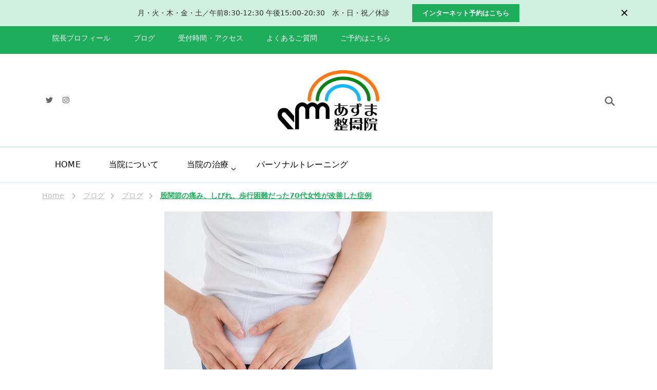

--- FILE ---
content_type: text/html; charset=UTF-8
request_url: https://azumaseikotuin.com/blog/2022/12/18/1302/
body_size: 26970
content:
    <!DOCTYPE html>
    <html lang="ja" prefix="og: http://ogp.me/ns# article: http://ogp.me/ns/article#">
    <head itemscope itemtype="http://schema.org/WebSite">
	    <meta charset="UTF-8">
    <meta name="viewport" content="width=device-width, initial-scale=1">
    <link rel="profile" href="http://gmpg.org/xfn/11">
    <title>股関節の痛み、しびれ、歩行困難だった70代女性が改善した症例 &#8211; 岐阜 本巣市 肩こり 腰痛 産後の骨盤矯正｜整体ならあずま整骨院</title>
<meta name='robots' content='max-image-preview:large' />
<link rel='dns-prefetch' href='//static.addtoany.com' />
<link rel='dns-prefetch' href='//fonts.googleapis.com' />
<link rel="alternate" type="application/rss+xml" title="岐阜 本巣市 肩こり 腰痛 産後の骨盤矯正｜整体ならあずま整骨院 &raquo; フィード" href="https://azumaseikotuin.com/feed/" />
<link rel="alternate" type="application/rss+xml" title="岐阜 本巣市 肩こり 腰痛 産後の骨盤矯正｜整体ならあずま整骨院 &raquo; コメントフィード" href="https://azumaseikotuin.com/comments/feed/" />
<link rel="alternate" type="application/rss+xml" title="岐阜 本巣市 肩こり 腰痛 産後の骨盤矯正｜整体ならあずま整骨院 &raquo; 股関節の痛み、しびれ、歩行困難だった70代女性が改善した症例 のコメントのフィード" href="https://azumaseikotuin.com/blog/2022/12/18/1302/feed/" />
<link rel="alternate" title="oEmbed (JSON)" type="application/json+oembed" href="https://azumaseikotuin.com/wp-json/oembed/1.0/embed?url=https%3A%2F%2Fazumaseikotuin.com%2Fblog%2F2022%2F12%2F18%2F1302%2F" />
<link rel="alternate" title="oEmbed (XML)" type="text/xml+oembed" href="https://azumaseikotuin.com/wp-json/oembed/1.0/embed?url=https%3A%2F%2Fazumaseikotuin.com%2Fblog%2F2022%2F12%2F18%2F1302%2F&#038;format=xml" />
<style id='wp-img-auto-sizes-contain-inline-css' type='text/css'>
img:is([sizes=auto i],[sizes^="auto," i]){contain-intrinsic-size:3000px 1500px}
/*# sourceURL=wp-img-auto-sizes-contain-inline-css */
</style>
<style id='wp-emoji-styles-inline-css' type='text/css'>

	img.wp-smiley, img.emoji {
		display: inline !important;
		border: none !important;
		box-shadow: none !important;
		height: 1em !important;
		width: 1em !important;
		margin: 0 0.07em !important;
		vertical-align: -0.1em !important;
		background: none !important;
		padding: 0 !important;
	}
/*# sourceURL=wp-emoji-styles-inline-css */
</style>
<style id='wp-block-library-inline-css' type='text/css'>
:root{--wp-block-synced-color:#7a00df;--wp-block-synced-color--rgb:122,0,223;--wp-bound-block-color:var(--wp-block-synced-color);--wp-editor-canvas-background:#ddd;--wp-admin-theme-color:#007cba;--wp-admin-theme-color--rgb:0,124,186;--wp-admin-theme-color-darker-10:#006ba1;--wp-admin-theme-color-darker-10--rgb:0,107,160.5;--wp-admin-theme-color-darker-20:#005a87;--wp-admin-theme-color-darker-20--rgb:0,90,135;--wp-admin-border-width-focus:2px}@media (min-resolution:192dpi){:root{--wp-admin-border-width-focus:1.5px}}.wp-element-button{cursor:pointer}:root .has-very-light-gray-background-color{background-color:#eee}:root .has-very-dark-gray-background-color{background-color:#313131}:root .has-very-light-gray-color{color:#eee}:root .has-very-dark-gray-color{color:#313131}:root .has-vivid-green-cyan-to-vivid-cyan-blue-gradient-background{background:linear-gradient(135deg,#00d084,#0693e3)}:root .has-purple-crush-gradient-background{background:linear-gradient(135deg,#34e2e4,#4721fb 50%,#ab1dfe)}:root .has-hazy-dawn-gradient-background{background:linear-gradient(135deg,#faaca8,#dad0ec)}:root .has-subdued-olive-gradient-background{background:linear-gradient(135deg,#fafae1,#67a671)}:root .has-atomic-cream-gradient-background{background:linear-gradient(135deg,#fdd79a,#004a59)}:root .has-nightshade-gradient-background{background:linear-gradient(135deg,#330968,#31cdcf)}:root .has-midnight-gradient-background{background:linear-gradient(135deg,#020381,#2874fc)}:root{--wp--preset--font-size--normal:16px;--wp--preset--font-size--huge:42px}.has-regular-font-size{font-size:1em}.has-larger-font-size{font-size:2.625em}.has-normal-font-size{font-size:var(--wp--preset--font-size--normal)}.has-huge-font-size{font-size:var(--wp--preset--font-size--huge)}.has-text-align-center{text-align:center}.has-text-align-left{text-align:left}.has-text-align-right{text-align:right}.has-fit-text{white-space:nowrap!important}#end-resizable-editor-section{display:none}.aligncenter{clear:both}.items-justified-left{justify-content:flex-start}.items-justified-center{justify-content:center}.items-justified-right{justify-content:flex-end}.items-justified-space-between{justify-content:space-between}.screen-reader-text{border:0;clip-path:inset(50%);height:1px;margin:-1px;overflow:hidden;padding:0;position:absolute;width:1px;word-wrap:normal!important}.screen-reader-text:focus{background-color:#ddd;clip-path:none;color:#444;display:block;font-size:1em;height:auto;left:5px;line-height:normal;padding:15px 23px 14px;text-decoration:none;top:5px;width:auto;z-index:100000}html :where(.has-border-color){border-style:solid}html :where([style*=border-top-color]){border-top-style:solid}html :where([style*=border-right-color]){border-right-style:solid}html :where([style*=border-bottom-color]){border-bottom-style:solid}html :where([style*=border-left-color]){border-left-style:solid}html :where([style*=border-width]){border-style:solid}html :where([style*=border-top-width]){border-top-style:solid}html :where([style*=border-right-width]){border-right-style:solid}html :where([style*=border-bottom-width]){border-bottom-style:solid}html :where([style*=border-left-width]){border-left-style:solid}html :where(img[class*=wp-image-]){height:auto;max-width:100%}:where(figure){margin:0 0 1em}html :where(.is-position-sticky){--wp-admin--admin-bar--position-offset:var(--wp-admin--admin-bar--height,0px)}@media screen and (max-width:600px){html :where(.is-position-sticky){--wp-admin--admin-bar--position-offset:0px}}

/*# sourceURL=wp-block-library-inline-css */
</style><style id='global-styles-inline-css' type='text/css'>
:root{--wp--preset--aspect-ratio--square: 1;--wp--preset--aspect-ratio--4-3: 4/3;--wp--preset--aspect-ratio--3-4: 3/4;--wp--preset--aspect-ratio--3-2: 3/2;--wp--preset--aspect-ratio--2-3: 2/3;--wp--preset--aspect-ratio--16-9: 16/9;--wp--preset--aspect-ratio--9-16: 9/16;--wp--preset--color--black: #000000;--wp--preset--color--cyan-bluish-gray: #abb8c3;--wp--preset--color--white: #ffffff;--wp--preset--color--pale-pink: #f78da7;--wp--preset--color--vivid-red: #cf2e2e;--wp--preset--color--luminous-vivid-orange: #ff6900;--wp--preset--color--luminous-vivid-amber: #fcb900;--wp--preset--color--light-green-cyan: #7bdcb5;--wp--preset--color--vivid-green-cyan: #00d084;--wp--preset--color--pale-cyan-blue: #8ed1fc;--wp--preset--color--vivid-cyan-blue: #0693e3;--wp--preset--color--vivid-purple: #9b51e0;--wp--preset--gradient--vivid-cyan-blue-to-vivid-purple: linear-gradient(135deg,rgb(6,147,227) 0%,rgb(155,81,224) 100%);--wp--preset--gradient--light-green-cyan-to-vivid-green-cyan: linear-gradient(135deg,rgb(122,220,180) 0%,rgb(0,208,130) 100%);--wp--preset--gradient--luminous-vivid-amber-to-luminous-vivid-orange: linear-gradient(135deg,rgb(252,185,0) 0%,rgb(255,105,0) 100%);--wp--preset--gradient--luminous-vivid-orange-to-vivid-red: linear-gradient(135deg,rgb(255,105,0) 0%,rgb(207,46,46) 100%);--wp--preset--gradient--very-light-gray-to-cyan-bluish-gray: linear-gradient(135deg,rgb(238,238,238) 0%,rgb(169,184,195) 100%);--wp--preset--gradient--cool-to-warm-spectrum: linear-gradient(135deg,rgb(74,234,220) 0%,rgb(151,120,209) 20%,rgb(207,42,186) 40%,rgb(238,44,130) 60%,rgb(251,105,98) 80%,rgb(254,248,76) 100%);--wp--preset--gradient--blush-light-purple: linear-gradient(135deg,rgb(255,206,236) 0%,rgb(152,150,240) 100%);--wp--preset--gradient--blush-bordeaux: linear-gradient(135deg,rgb(254,205,165) 0%,rgb(254,45,45) 50%,rgb(107,0,62) 100%);--wp--preset--gradient--luminous-dusk: linear-gradient(135deg,rgb(255,203,112) 0%,rgb(199,81,192) 50%,rgb(65,88,208) 100%);--wp--preset--gradient--pale-ocean: linear-gradient(135deg,rgb(255,245,203) 0%,rgb(182,227,212) 50%,rgb(51,167,181) 100%);--wp--preset--gradient--electric-grass: linear-gradient(135deg,rgb(202,248,128) 0%,rgb(113,206,126) 100%);--wp--preset--gradient--midnight: linear-gradient(135deg,rgb(2,3,129) 0%,rgb(40,116,252) 100%);--wp--preset--font-size--small: 13px;--wp--preset--font-size--medium: 20px;--wp--preset--font-size--large: 36px;--wp--preset--font-size--x-large: 42px;--wp--preset--spacing--20: 0.44rem;--wp--preset--spacing--30: 0.67rem;--wp--preset--spacing--40: 1rem;--wp--preset--spacing--50: 1.5rem;--wp--preset--spacing--60: 2.25rem;--wp--preset--spacing--70: 3.38rem;--wp--preset--spacing--80: 5.06rem;--wp--preset--shadow--natural: 6px 6px 9px rgba(0, 0, 0, 0.2);--wp--preset--shadow--deep: 12px 12px 50px rgba(0, 0, 0, 0.4);--wp--preset--shadow--sharp: 6px 6px 0px rgba(0, 0, 0, 0.2);--wp--preset--shadow--outlined: 6px 6px 0px -3px rgb(255, 255, 255), 6px 6px rgb(0, 0, 0);--wp--preset--shadow--crisp: 6px 6px 0px rgb(0, 0, 0);}:where(.is-layout-flex){gap: 0.5em;}:where(.is-layout-grid){gap: 0.5em;}body .is-layout-flex{display: flex;}.is-layout-flex{flex-wrap: wrap;align-items: center;}.is-layout-flex > :is(*, div){margin: 0;}body .is-layout-grid{display: grid;}.is-layout-grid > :is(*, div){margin: 0;}:where(.wp-block-columns.is-layout-flex){gap: 2em;}:where(.wp-block-columns.is-layout-grid){gap: 2em;}:where(.wp-block-post-template.is-layout-flex){gap: 1.25em;}:where(.wp-block-post-template.is-layout-grid){gap: 1.25em;}.has-black-color{color: var(--wp--preset--color--black) !important;}.has-cyan-bluish-gray-color{color: var(--wp--preset--color--cyan-bluish-gray) !important;}.has-white-color{color: var(--wp--preset--color--white) !important;}.has-pale-pink-color{color: var(--wp--preset--color--pale-pink) !important;}.has-vivid-red-color{color: var(--wp--preset--color--vivid-red) !important;}.has-luminous-vivid-orange-color{color: var(--wp--preset--color--luminous-vivid-orange) !important;}.has-luminous-vivid-amber-color{color: var(--wp--preset--color--luminous-vivid-amber) !important;}.has-light-green-cyan-color{color: var(--wp--preset--color--light-green-cyan) !important;}.has-vivid-green-cyan-color{color: var(--wp--preset--color--vivid-green-cyan) !important;}.has-pale-cyan-blue-color{color: var(--wp--preset--color--pale-cyan-blue) !important;}.has-vivid-cyan-blue-color{color: var(--wp--preset--color--vivid-cyan-blue) !important;}.has-vivid-purple-color{color: var(--wp--preset--color--vivid-purple) !important;}.has-black-background-color{background-color: var(--wp--preset--color--black) !important;}.has-cyan-bluish-gray-background-color{background-color: var(--wp--preset--color--cyan-bluish-gray) !important;}.has-white-background-color{background-color: var(--wp--preset--color--white) !important;}.has-pale-pink-background-color{background-color: var(--wp--preset--color--pale-pink) !important;}.has-vivid-red-background-color{background-color: var(--wp--preset--color--vivid-red) !important;}.has-luminous-vivid-orange-background-color{background-color: var(--wp--preset--color--luminous-vivid-orange) !important;}.has-luminous-vivid-amber-background-color{background-color: var(--wp--preset--color--luminous-vivid-amber) !important;}.has-light-green-cyan-background-color{background-color: var(--wp--preset--color--light-green-cyan) !important;}.has-vivid-green-cyan-background-color{background-color: var(--wp--preset--color--vivid-green-cyan) !important;}.has-pale-cyan-blue-background-color{background-color: var(--wp--preset--color--pale-cyan-blue) !important;}.has-vivid-cyan-blue-background-color{background-color: var(--wp--preset--color--vivid-cyan-blue) !important;}.has-vivid-purple-background-color{background-color: var(--wp--preset--color--vivid-purple) !important;}.has-black-border-color{border-color: var(--wp--preset--color--black) !important;}.has-cyan-bluish-gray-border-color{border-color: var(--wp--preset--color--cyan-bluish-gray) !important;}.has-white-border-color{border-color: var(--wp--preset--color--white) !important;}.has-pale-pink-border-color{border-color: var(--wp--preset--color--pale-pink) !important;}.has-vivid-red-border-color{border-color: var(--wp--preset--color--vivid-red) !important;}.has-luminous-vivid-orange-border-color{border-color: var(--wp--preset--color--luminous-vivid-orange) !important;}.has-luminous-vivid-amber-border-color{border-color: var(--wp--preset--color--luminous-vivid-amber) !important;}.has-light-green-cyan-border-color{border-color: var(--wp--preset--color--light-green-cyan) !important;}.has-vivid-green-cyan-border-color{border-color: var(--wp--preset--color--vivid-green-cyan) !important;}.has-pale-cyan-blue-border-color{border-color: var(--wp--preset--color--pale-cyan-blue) !important;}.has-vivid-cyan-blue-border-color{border-color: var(--wp--preset--color--vivid-cyan-blue) !important;}.has-vivid-purple-border-color{border-color: var(--wp--preset--color--vivid-purple) !important;}.has-vivid-cyan-blue-to-vivid-purple-gradient-background{background: var(--wp--preset--gradient--vivid-cyan-blue-to-vivid-purple) !important;}.has-light-green-cyan-to-vivid-green-cyan-gradient-background{background: var(--wp--preset--gradient--light-green-cyan-to-vivid-green-cyan) !important;}.has-luminous-vivid-amber-to-luminous-vivid-orange-gradient-background{background: var(--wp--preset--gradient--luminous-vivid-amber-to-luminous-vivid-orange) !important;}.has-luminous-vivid-orange-to-vivid-red-gradient-background{background: var(--wp--preset--gradient--luminous-vivid-orange-to-vivid-red) !important;}.has-very-light-gray-to-cyan-bluish-gray-gradient-background{background: var(--wp--preset--gradient--very-light-gray-to-cyan-bluish-gray) !important;}.has-cool-to-warm-spectrum-gradient-background{background: var(--wp--preset--gradient--cool-to-warm-spectrum) !important;}.has-blush-light-purple-gradient-background{background: var(--wp--preset--gradient--blush-light-purple) !important;}.has-blush-bordeaux-gradient-background{background: var(--wp--preset--gradient--blush-bordeaux) !important;}.has-luminous-dusk-gradient-background{background: var(--wp--preset--gradient--luminous-dusk) !important;}.has-pale-ocean-gradient-background{background: var(--wp--preset--gradient--pale-ocean) !important;}.has-electric-grass-gradient-background{background: var(--wp--preset--gradient--electric-grass) !important;}.has-midnight-gradient-background{background: var(--wp--preset--gradient--midnight) !important;}.has-small-font-size{font-size: var(--wp--preset--font-size--small) !important;}.has-medium-font-size{font-size: var(--wp--preset--font-size--medium) !important;}.has-large-font-size{font-size: var(--wp--preset--font-size--large) !important;}.has-x-large-font-size{font-size: var(--wp--preset--font-size--x-large) !important;}
/*# sourceURL=global-styles-inline-css */
</style>

<style id='classic-theme-styles-inline-css' type='text/css'>
/*! This file is auto-generated */
.wp-block-button__link{color:#fff;background-color:#32373c;border-radius:9999px;box-shadow:none;text-decoration:none;padding:calc(.667em + 2px) calc(1.333em + 2px);font-size:1.125em}.wp-block-file__button{background:#32373c;color:#fff;text-decoration:none}
/*# sourceURL=/wp-includes/css/classic-themes.min.css */
</style>
<link rel='stylesheet' id='blossomthemes-toolkit-css' href='https://azumaseikotuin.com/wp-content/plugins/blossomthemes-toolkit/public/css/blossomthemes-toolkit-public.min.css?ver=2.2.7' type='text/css' media='all' />
<link rel='stylesheet' id='ez-toc-css' href='https://azumaseikotuin.com/wp-content/plugins/easy-table-of-contents/assets/css/screen.min.css?ver=2.0.80' type='text/css' media='all' />
<style id='ez-toc-inline-css' type='text/css'>
div#ez-toc-container .ez-toc-title {font-size: 120%;}div#ez-toc-container .ez-toc-title {font-weight: 500;}div#ez-toc-container ul li , div#ez-toc-container ul li a {font-size: 95%;}div#ez-toc-container ul li , div#ez-toc-container ul li a {font-weight: 500;}div#ez-toc-container nav ul ul li {font-size: 90%;}.ez-toc-box-title {font-weight: bold; margin-bottom: 10px; text-align: center; text-transform: uppercase; letter-spacing: 1px; color: #666; padding-bottom: 5px;position:absolute;top:-4%;left:5%;background-color: inherit;transition: top 0.3s ease;}.ez-toc-box-title.toc-closed {top:-25%;}
.ez-toc-container-direction {direction: ltr;}.ez-toc-counter ul{counter-reset: item ;}.ez-toc-counter nav ul li a::before {content: counters(item, '.', decimal) '. ';display: inline-block;counter-increment: item;flex-grow: 0;flex-shrink: 0;margin-right: .2em; float: left; }.ez-toc-widget-direction {direction: ltr;}.ez-toc-widget-container ul{counter-reset: item ;}.ez-toc-widget-container nav ul li a::before {content: counters(item, '.', decimal) '. ';display: inline-block;counter-increment: item;flex-grow: 0;flex-shrink: 0;margin-right: .2em; float: left; }
/*# sourceURL=ez-toc-inline-css */
</style>
<link rel='stylesheet' id='owl-carousel-css' href='https://azumaseikotuin.com/wp-content/themes/vandana/css/owl.carousel.min.css?ver=2.3.4' type='text/css' media='all' />
<link rel='stylesheet' id='animate-css' href='https://azumaseikotuin.com/wp-content/themes/vandana/css/animate.min.css?ver=3.5.2' type='text/css' media='all' />
<link rel='stylesheet' id='jquery-mCustomScrollbar-css' href='https://azumaseikotuin.com/wp-content/themes/vandana/css/jquery.mCustomScrollbar.min.css?ver=3.1.5' type='text/css' media='all' />
<link rel='stylesheet' id='chld_thm_cfg_parent-css' href='https://azumaseikotuin.com/wp-content/themes/vandana/style.css?ver=6.9' type='text/css' media='all' />
<link rel='stylesheet' id='vandana-google-fonts-css' href='https://fonts.googleapis.com/css?family=Halant%3A700%7CHalant%3A600' type='text/css' media='all' />
<link rel='stylesheet' id='vandana-css' href='https://azumaseikotuin.com/wp-content/themes/vandana-child/style.css?ver=2.2.0.1633337208' type='text/css' media='all' />
<link rel='stylesheet' id='vandana-gutenberg-css' href='https://azumaseikotuin.com/wp-content/themes/vandana/css/gutenberg.min.css?ver=2.2.0.1633337208' type='text/css' media='all' />
<link rel='stylesheet' id='jquery-fancybox-css' href='https://azumaseikotuin.com/wp-content/themes/vandana/css/jquery.fancybox.min.css?ver=3.5.2' type='text/css' media='all' />
<link rel='stylesheet' id='addtoany-css' href='https://azumaseikotuin.com/wp-content/plugins/add-to-any/addtoany.min.css?ver=1.16' type='text/css' media='all' />
<script type="text/javascript" id="addtoany-core-js-before">
/* <![CDATA[ */
window.a2a_config=window.a2a_config||{};a2a_config.callbacks=[];a2a_config.overlays=[];a2a_config.templates={};a2a_localize = {
	Share: "共有",
	Save: "ブックマーク",
	Subscribe: "購読",
	Email: "メール",
	Bookmark: "ブックマーク",
	ShowAll: "すべて表示する",
	ShowLess: "小さく表示する",
	FindServices: "サービスを探す",
	FindAnyServiceToAddTo: "追加するサービスを今すぐ探す",
	PoweredBy: "Powered by",
	ShareViaEmail: "メールでシェアする",
	SubscribeViaEmail: "メールで購読する",
	BookmarkInYourBrowser: "ブラウザにブックマーク",
	BookmarkInstructions: "このページをブックマークするには、 Ctrl+D または \u2318+D を押下。",
	AddToYourFavorites: "お気に入りに追加",
	SendFromWebOrProgram: "任意のメールアドレスまたはメールプログラムから送信",
	EmailProgram: "メールプログラム",
	More: "詳細&#8230;",
	ThanksForSharing: "共有ありがとうございます !",
	ThanksForFollowing: "フォローありがとうございます !"
};


//# sourceURL=addtoany-core-js-before
/* ]]> */
</script>
<script type="text/javascript" defer src="https://static.addtoany.com/menu/page.js" id="addtoany-core-js"></script>
<script type="text/javascript" src="https://azumaseikotuin.com/wp-includes/js/jquery/jquery.min.js?ver=3.7.1" id="jquery-core-js"></script>
<script type="text/javascript" src="https://azumaseikotuin.com/wp-includes/js/jquery/jquery-migrate.min.js?ver=3.4.1" id="jquery-migrate-js"></script>
<script type="text/javascript" defer src="https://azumaseikotuin.com/wp-content/plugins/add-to-any/addtoany.min.js?ver=1.1" id="addtoany-jquery-js"></script>
<link rel="https://api.w.org/" href="https://azumaseikotuin.com/wp-json/" /><link rel="alternate" title="JSON" type="application/json" href="https://azumaseikotuin.com/wp-json/wp/v2/posts/1302" /><link rel="EditURI" type="application/rsd+xml" title="RSD" href="https://azumaseikotuin.com/xmlrpc.php?rsd" />
<meta name="generator" content="WordPress 6.9" />
<link rel="canonical" href="https://azumaseikotuin.com/blog/2022/12/18/1302/" />
<link rel='shortlink' href='https://azumaseikotuin.com/?p=1302' />
		<!-- Custom Logo: hide header text -->
		<style id="custom-logo-css" type="text/css">
			.site-title, .site-description {
				position: absolute;
				clip-path: inset(50%);
			}
		</style>
		<link rel="pingback" href="https://azumaseikotuin.com/xmlrpc.php"><script type="application/ld+json">{
    "@context": "http://schema.org",
    "@type": "BlogPosting",
    "mainEntityOfPage": {
        "@type": "WebPage",
        "@id": "https://azumaseikotuin.com/blog/2022/12/18/1302/"
    },
    "headline": "股関節の痛み、しびれ、歩行困難だった70代女性が改善した症例",
    "datePublished": "2022-12-18T13:03:25+0900",
    "dateModified": "2022-12-18T13:03:25+0900",
    "author": {
        "@type": "Person",
        "name": "東 健一郎"
    },
    "description": "こんにちは、岐阜県　本巣市にあるあずま整骨院の院長　東健一郎です。今回のブログでは股関節の痛み、しびれ、歩行困難だった70代女性が改善した症例をお話しさせていただきます。もし、股関節の痛みで、しびれや歩くのが辛い方は今回",
    "image": {
        "@type": "ImageObject",
        "url": "https://azumaseikotuin.com/wp-content/uploads/2022/12/EC99CC13-8C45-493C-931D-F90D294B9182.jpeg",
        "width": 640,
        "height": 426
    },
    "publisher": {
        "@type": "Organization",
        "name": "岐阜 本巣市 肩こり 腰痛 産後の骨盤矯正｜整体ならあずま整骨院",
        "description": "本巣市、瑞穂市で肩こり、腰痛改善のための手技による整体、産後の骨盤矯正ならあずま整骨院におまかせください。",
        "logo": {
            "@type": "ImageObject",
            "url": "https://azumaseikotuin.com/wp-content/uploads/2021/10/azuma_logo-99x60.png",
            "width": 99,
            "height": 60
        }
    }
}</script><meta property="og:title" content="股関節の痛み、しびれ、歩行困難だった70代女性が改善した症例" />
<meta property="og:type" content="article" />
<meta property="og:image" content="https://azumaseikotuin.com/wp-content/uploads/2022/12/EC99CC13-8C45-493C-931D-F90D294B9182.jpeg" />
<meta property="og:image" content="https://azumaseikotuin.com/wp-content/uploads/2021/11/DSC1607.jpg" />
<meta property="og:image" content="https://azumaseikotuin.com/wp-content/uploads/2022/12/A6464D58-54B8-4A06-A928-80A631AAD9A9.jpeg" />
<meta property="og:url" content="https://azumaseikotuin.com/blog/2022/12/18/1302/" />
<meta property="og:description" content="こんにちは、岐阜県　本巣市にあるあずま整骨院の院長　東健一郎です。 今回のブログでは股関節の痛み、しびれ、歩行 &hellip; " />
<meta property="og:locale" content="ja" />
<meta property="og:site_name" content="岐阜 本巣市 肩こり 腰痛 産後の骨盤矯正｜整体ならあずま整骨院" />
<meta name="twitter:card" content="summary_large_image" />
<meta property="article:tag" content="坐骨神経痛" />
<meta property="article:tag" content="患者さんの声" />
<meta property="article:tag" content="歩行困難" />
<meta property="article:tag" content="足のしびれ" />
<meta property="article:tag" content="足のだるさ" />
<meta property="article:tag" content="足の痛み" />
<meta property="article:section" content="ブログ" />
<meta property="article:published_time" content="2022-12-18T13:03:25+09:00" />
<meta property="article:modified_time" content="2022-12-18T13:03:25+09:00" />
<meta property="article:author" content="https://azumaseikotuin.com/blog/author/azuma/" />
<link rel="icon" href="https://azumaseikotuin.com/wp-content/uploads/2021/09/logo-60x60.png" sizes="32x32" />
<link rel="icon" href="https://azumaseikotuin.com/wp-content/uploads/2021/09/logo-300x300.png" sizes="192x192" />
<link rel="apple-touch-icon" href="https://azumaseikotuin.com/wp-content/uploads/2021/09/logo-300x300.png" />
<meta name="msapplication-TileImage" content="https://azumaseikotuin.com/wp-content/uploads/2021/09/logo-300x300.png" />
<style type='text/css' media='all'>
    .arrow-button-hover.elementor-widget-button .elementor-button-link::after {
        background-image: url("data:image/svg+xml,%3Csvg xmlns='http://www.w3.org/2000/svg' width='13.935' height='10.811' viewBox='0 0 13.935 10.811'%3E%3Cg id='Group_255' data-name='Group 255' transform='translate(-605.75 -4044.439)'%3E%3Cpath id='Path_4337' data-name='Path 4337' d='M-1304.27,1456h12.069' transform='translate(1910.77 2593.913)' fill='none' stroke='%231dad5b' stroke-linecap='round' stroke-width='1.5'/%3E%3Cpath id='Path_4338' data-name='Path 4338' d='M-1292.088,1450.363l4.345,4.345-4.345,4.345' transform='translate(1906.677 2595.137)' fill='none' stroke='%231dad5b' stroke-linecap='round' stroke-linejoin='round' stroke-width='1.5'/%3E%3C/g%3E%3C/svg%3E");
    }
     
    .content-newsletter .blossomthemes-email-newsletter-wrapper.bg-img:after,
    .widget_blossomthemes_email_newsletter_widget .blossomthemes-email-newsletter-wrapper:after{
        background: rgba(29, 173, 91, 0.8);    }

    section.cta-section.style-one .widget .blossomtheme-cta-container {
        background-image: url('');
    }

    .page-template-about section.cta-section.style-one .widget .blossomtheme-cta-container {
        background-image: url('https://azumaseikotuin.com/wp-content/themes/vandana/images/flower-bg.png');
    }

    .page-template-service section.cta-section.style-one .widget .blossomtheme-cta-container {
        background-image: url('');
    }

    section.blog-section.style-two::after {
        background-image: url('https://azumaseikotuin.com/wp-content/themes/vandana/images/blog-section-flower-bg.png');
    }
    
    /*Typography*/

	:root {
		--primary-color: #1dad5b;
		--primary-color-rgb: 29, 173, 91;
		--secondary-color: #e8f7ef;
        --secondary-color-rgb: 232, 247, 239;
		--primary-font: Arial, Helvetica, sans-serif;
		--secondary-font: Arial, Helvetica, sans-serif;
	}

    body,
    button,
    input,
    select,
    optgroup,
    textarea{
        font-family : Arial, Helvetica, sans-serif;
        font-size   : 16px;        
    }
    
        
    .site-branding .site-title{
        font-size   : 30px;
        font-family : Halant;
        font-weight : 700;
        font-style  : normal;
    }
    
    .site-branding .site-title a{
		color: #111111;
	}
    
    .custom-logo-link img{
	    width: 200px;
	    max-width: 100%;
	}
	
    /*Typography*/
    .content-area .post .entry-content h1,
    .content-area .page .entry-content h1{
        font-family: Arial, Helvetica, sans-serif;
        font-size: 30px;        
    }
    
    .content-area .post .entry-content h2,
    .content-area .page .entry-content h2{
        font-family: Halant;
        font-size: 34px;
    }
    
    .content-area .post .entry-content h3,
    .content-area .page .entry-content h3{
        font-family: Halant;
        font-size: 26px;
    }
    
    .content-area .post .entry-content h4,
    .content-area .page .entry-content h4{
        font-family: Halant;
        font-size: 22px;
    }
    
    .content-area .post .entry-content h5,
    .content-area .page .entry-content h5{
        font-family: Halant;
        font-size: 24px;
    }
    
    .content-area .post .entry-content h6,
    .content-area .page .entry-content h6{
        font-family: Halant;
        font-size: 20px;
    }

    /* Color Scheme */
    .sticky-bar-content {
        background: ;
        color: ;
    }

	blockquote {
		background-image: url('data:image/svg+xml; utf-8, <svg xmlns="http://www.w3.org/2000/svg" width="64" height="40.062" viewBox="0 0 64 40.062"><path d="M68.871,47.073A12.886,12.886,0,0,0,56.71,36.191c1.494-5.547,5.121-7.752,9.53-9.032a.515.515,0,0,0,.356-.569l-.711-4.409s-.071-.356-.64-.284C50.024,23.6,39.712,35.2,41.632,49.277,43.41,59.021,51.02,62.79,58.061,61.794a12.968,12.968,0,0,0,10.81-14.722ZM20.3,36.191c1.422-5.547,5.192-7.752,9.53-9.032a.515.515,0,0,0,.356-.569l-.64-4.409s-.071-.356-.64-.284C13.682,23.532,3.441,35.124,5.219,49.206c1.849,9.815,9.53,13.584,16.5,12.588A12.865,12.865,0,0,0,32.458,47.073,12.693,12.693,0,0,0,20.3,36.191Z" transform="translate(-5.018 -21.887)" fill="%231dad5b"/></svg>');
	}

	.comment-body .reply .comment-reply-link:hover:before {
		background-image: url('data:image/svg+xml; utf-8, <svg xmlns="http://www.w3.org/2000/svg" width="18" height="15" viewBox="0 0 18 15"><path d="M934,147.2a11.941,11.941,0,0,1,7.5,3.7,16.063,16.063,0,0,1,3.5,7.3c-2.4-3.4-6.1-5.1-11-5.1v4.1l-7-7,7-7Z" transform="translate(-927 -143.2)" fill="%231dad5b"/></svg>');
	}

	.site-header.style-two .header-search .search-form .search-submit, 
	.site-header.style-four .header-search .search-form .search-submit, 
	.search .page-header .search-form .search-submit {
		background-image: url('data:image/svg+xml; utf-8, <svg xmlns="http://www.w3.org/2000/svg" viewBox="0 0 512 512"><path fill="%231dad5b" d="M508.5 468.9L387.1 347.5c-2.3-2.3-5.3-3.5-8.5-3.5h-13.2c31.5-36.5 50.6-84 50.6-136C416 93.1 322.9 0 208 0S0 93.1 0 208s93.1 208 208 208c52 0 99.5-19.1 136-50.6v13.2c0 3.2 1.3 6.2 3.5 8.5l121.4 121.4c4.7 4.7 12.3 4.7 17 0l22.6-22.6c4.7-4.7 4.7-12.3 0-17zM208 368c-88.4 0-160-71.6-160-160S119.6 48 208 48s160 71.6 160 160-71.6 160-160 160z"></path></svg>');
	}

	.site-banner.video-banner .wp-custom-header .wp-custom-header-video-button {
		background-image: url('data:image/svg+xml; utf-8, <svg xmlns="http://www.w3.org/2000/svg" viewBox="0 0 448 512"><path fill="%231dad5b" d="M424.4 214.7L72.4 6.6C43.8-10.3 0 6.1 0 47.9V464c0 37.5 40.7 60.1 72.4 41.3l352-208c31.4-18.5 31.5-64.1 0-82.6zM48 453.5v-395c0-4.6 5.1-7.5 9.1-5.2l334.2 197.5c3.9 2.3 3.9 8 0 10.3L57.1 458.7c-4 2.3-9.1-.6-9.1-5.2z"></path></svg>');
	}

	.site-banner.video-banner .wp-custom-header .wp-custom-header-video-button.wp-custom-header-video-pause:hover {
		background-image: url('data:image/svg+xml; utf-8, <svg xmlns="http://www.w3.org/2000/svg" viewBox="0 0 448 512"><path fill="%231dad5b" d="M192 79v352c0 26.5-21.5 48-48 48H48c-26.5 0-48-21.5-48-48V79c0-26.5 21.5-48 48-48h96c26.5 0 48 21.5 48 48zm-48 346V85c0-3.3-2.7-6-6-6H54c-3.3 0-6 2.7-6 6v340c0 3.3 2.7 6 6 6h84c3.3 0 6-2.7 6-6zM448 79v352c0 26.5-21.5 48-48 48h-96c-26.5 0-48-21.5-48-48V79c0-26.5 21.5-48 48-48h96c26.5 0 48 21.5 48 48zm-48 346V85c0-3.3-2.7-6-6-6h-84c-3.3 0-6 2.7-6 6v340c0 3.3 2.7 6 6 6h84c3.3 0 6-2.7 6-6z"></path></svg>');
	}

    .service-section .rtc-itw-inner-holder .text-holder .btn-readmore::after, 
    body[class*="-layout"] .site-main article .content-wrap .entry-footer .readmore-link::after {
		background-image: url('data:image/svg+xml; utf-8, <svg xmlns="http://www.w3.org/2000/svg" viewBox="0 0 448 512"><path fill="%231dad5b" d="M295.515 115.716l-19.626 19.626c-4.753 4.753-4.675 12.484.173 17.14L356.78 230H12c-6.627 0-12 5.373-12 12v28c0 6.627 5.373 12 12 12h344.78l-80.717 77.518c-4.849 4.656-4.927 12.387-.173 17.14l19.626 19.626c4.686 4.686 12.284 4.686 16.971 0l131.799-131.799c4.686-4.686 4.686-12.284 0-16.971L312.485 115.716c-4.686-4.686-12.284-4.686-16.97 0z"></path></svg>');
	}

	.pt-block-wrap .pt-feat-list li {
		background-image: url('data:image/svg+xml; utf-8, <svg xmlns="http://www.w3.org/2000/svg" viewBox="0 0 512 512"><path fill="%231dad5b" d="M173.898 439.404l-166.4-166.4c-9.997-9.997-9.997-26.206 0-36.204l36.203-36.204c9.997-9.998 26.207-9.998 36.204 0L192 312.69 432.095 72.596c9.997-9.997 26.207-9.997 36.204 0l36.203 36.204c9.997 9.997 9.997 26.206 0 36.204l-294.4 294.401c-9.998 9.997-26.207 9.997-36.204-.001z"></path></svg>');
	}

	.widget_blp_faq_widget .faq-block .faq-title::after {
		background-image: url('data:image/svg+xml; utf-8, <svg xmlns="http://www.w3.org/2000/svg" viewBox="0 0 448 512"><path fill="%231dad5b" d="M441.9 167.3l-19.8-19.8c-4.7-4.7-12.3-4.7-17 0L224 328.2 42.9 147.5c-4.7-4.7-12.3-4.7-17 0L6.1 167.3c-4.7 4.7-4.7 12.3 0 17l209.4 209.4c4.7 4.7 12.3 4.7 17 0l209.4-209.4c4.7-4.7 4.7-12.3 0-17z"></path></svg>');
    }
    
    .testimonial-section.style-two .testimonial-wrap .bttk-testimonial-inner-holder::after, 
    .testimonial-section.style-four .testimonial-wrap .bttk-testimonial-inner-holder::after {
        background-image: url('data:image/svg+xml; utf-8, <svg xmlns="http://www.w3.org/2000/svg" width="13.961" height="11.658" viewBox="0 0 13.961 11.658"> <g id="Group_184" data-name="Group 184" transform="translate(0 0)"> <path id="Path_3947" data-name="Path 3947" d="M4.469,13.142a3.7,3.7,0,0,0-1.022-.149,3.212,3.212,0,0,0-1.282.263c.322-1.179,1.1-3.215,2.638-3.444a.366.366,0,0,0,.3-.263l.337-1.205a.366.366,0,0,0-.3-.461,2.559,2.559,0,0,0-.345-.023c-1.851,0-3.683,1.932-4.457,4.7-.454,1.623-.587,4.062.531,5.6a3.339,3.339,0,0,0,2.713,1.364h.014a3.248,3.248,0,0,0,.876-6.375Z" transform="translate(0 -7.858)" fill="rgba(29, 173, 91, 0.5)"/> <path id="Path_3948" data-name="Path 3948" d="M55.047,14.676a3.256,3.256,0,0,0-1.953-1.534,3.7,3.7,0,0,0-1.022-.149,3.213,3.213,0,0,0-1.282.263c.322-1.179,1.1-3.215,2.638-3.444a.366.366,0,0,0,.3-.263l.337-1.205a.366.366,0,0,0-.3-.461,2.555,2.555,0,0,0-.345-.023c-1.851,0-3.683,1.932-4.457,4.7-.454,1.623-.587,4.062.531,5.6A3.338,3.338,0,0,0,52.2,19.517h.015a3.248,3.248,0,0,0,2.828-4.841Z" transform="translate(-41.505 -7.858)" fill="rgba(29, 173, 91, 0.5)"/> </g> </svg>');
    }
           
    </style>		<style type="text/css" id="wp-custom-css">
			.content-area .container {
	padding-left:0;
}

.entry-header .container {
	padding-left: 0;
}
.content-wrap a {
    color: #1dad5b !important;
}
.content-wrap button a,
.textwidget button a {
    color: #fff !important;
}

.single-post.style-two .site-main .entry-header .entry-title, .single-post.style-four .site-content .container > .entry-header .entry-title, .page-template-default.style-two .site-main .entry-header .entry-title, .page-template-default.style-four .site-content .container > .entry-header .entry-title {
	color: #ff8208;
}
.section-content ol,
.section-content ul,
.entry-content ol,
.entry-content ul {
    padding-left: 1rem;
	line-height:1.5
}
.section-content ol li,
.section-content ul li, 
.entry-content ol li,
.entry-content ul li {
	    margin-bottom: 6px;
}
.section-content ul li,
.entry-content ul li {
    list-style-type: none; /*点を非表示*/
    position: relative; /*基準位置*/
    padding-left: 0.6em;
    }
.section-content ul li:before,
.entry-content ul li:before{
    border-radius: 50%; /*丸くする*/
    width: 5px; /*点の幅*/
    height: 5px; /*点の高さ*/
    display: block;
    position: absolute; /*絶対配置*/
    left: 0; /*点の位置*/
    top: 0.6em; /*点の位置*/
    content: "";
    background: #ff8208; /*点の色*/
    }

/*TOCリスト非表示*/
.entry-content  ul.ez-toc-list li:before{
	content: none;
}


@media screen and (max-width: 1199px) {
.rightsidebar .widget-area, .leftsidebar .widget-area {
    width: 220px;
}
.rightsidebar .content-area {
    width: calc(100% - 250px);
}
}

.widget-area h2 {
	font-size: 26px;
}

.site-footer h2.widget-title {
	color: #00753f;
    position: relative;
    padding: 1rem 2rem 0.3rem 0rem;
    margin-bottom: 20px;
}

.site-footer h2.widget-title:before {
    position: absolute;
    bottom: -4px;
    left: 0;
    width: 40px;
    height: 2px;
    content: '';
    background: #65bfa1;
}

.footer-b .copyright > a {
	color:#65bfa1 !important;
}

/*見出し*/
.entry-content h2 {
	color:#00753f;
  position: relative;
  padding: 1rem 0rem 0.5rem;
  border-bottom: 4px solid #65bfa126;
	margin-bottom:20px
}

.entry-content h2:before {
  position: absolute;
  bottom: -4px;
  left: 0;
  width: 15%;
  height: 4px;
  content: '';
  background: #65bfa1;
}

.entry-content h3 {
	color:#ee844f;
}

@media screen and (max-width: 640px) {
.content-area .post .entry-content h2, .content-area .page .entry-content h2 {
		font-size: 26px;
	}
.content-area .post .entry-content h3, .content-area .page .entry-content h3 {
		font-size: 24px;
	}
}

.entry-content img {
	margin-bottom: 20px;
}
.entry-content img.voice {
	box-shadow: 0px 5px 10px 0px rgba(0, 0, 0, .4);
	margin-bottom:40px;
}

.entry-content dt {
	margin-bottom:5px;
}
.entry-content dd {
	margin-bottom:10px;
	margin-left:10px;
	line-height:1.5em
}
.entry-content tbody,
.entry-content td,
.entry-content tfoot,
.entry-content th,
.entry-content thead,
.entry-content tr {
	border:solid 1px #eee;
}

/*レスポンシブテーブル*/
p {
  font-size: 16px;
   margin: 60px auto 40px;
}
table.time {
	 text-align: center;
 
}
th {
  background: #ccc;
  border: solid 1px #ccc;
  color: #fff;
  padding: 10px;
}
td {
  border: solid 1px #ccc;
  padding: 10px;
}
@media screen and (max-width: 640px) {
  .time {
    width: 100%;
  text-align: center;
		font-size:90%;
  }
  .time tr {
    display: block;
    float: left;
  }
	  .time tr th {
}
  .time tr td, 
  .time tr th {
    border-left: none;
    display: block;
    height: 50px;
  }
  .time thead {
    display: block;
    float: left;
    width: 30%;
  }
  .time thead tr {
    width: 100%;
  }
  .time tbody {
    display: block;
    float: left;
    width: 70%;
  }
  .time tbody tr {
    width: 50%;
  }
  .time tr td + td {
    border-left: none;
  }
  .time tbody td:last-child {
    border-bottom: solid 1px #ccc;
  }
}		</style>
			<link href="https://cdn.jsdelivr.net/npm/bootstrap@5.0.0-beta1/dist/css/bootstrap.min.css" rel="stylesheet" integrity="sha384-giJF6kkoqNQ00vy+HMDP7azOuL0xtbfIcaT9wjKHr8RbDVddVHyTfAAsrekwKmP1" crossorigin="anonymous">
	<script src="https://cdn.jsdelivr.net/npm/bootstrap@5.0.0-beta1/dist/js/bootstrap.bundle.min.js" integrity="sha384-ygbV9kiqUc6oa4msXn9868pTtWMgiQaeYH7/t7LECLbyPA2x65Kgf80OJFdroafW" crossorigin="anonymous"></script>
	<script>
(function(i,s,o,g,r,a,m){i['GoogleAnalyticsObject']=r;i[r]=i[r]||function(){
  (i[r].q=i[r].q||[]).push(arguments)},i[r].l=1*new
Date();a=s.createElement(o),
m=s.getElementsByTagName(o)[0];a.async=1;a.src=g;m.parentNode.insertBefore(a
,m)
})(window,document,'script','https://www.google-analytics.com/analytics.js',
'ga');
  ga('create', 'UA-84550011-1', 'auto');
  ga('send', 'pageview');
	</script>
	<meta name="google-site-verification" content="wd5CpWaw1thcuUoqHChBgy304CAkzIE38FRw96UPyZw" />
</head>


<body class="wp-singular post-template-default single single-post postid-1302 single-format-standard wp-custom-logo wp-embed-responsive wp-theme-vandana wp-child-theme-vandana-child sp-easy-accordion-enabled full-width-centered style-four" itemscope itemtype="http://schema.org/WebPage">

    <div id="page" class="site">
        <a class="skip-link" href="#content">Skip to Content</a>
                <div class="sticky-t-bar active">
                <div class="sticky-bar-content">
                    <div class="container">
                        月・火・木・金・土／午前8:30-12:30 午後15:00-20:30　水・日・祝／休診<a class="btn-readmore" href="/webyoyaku/">インターネット予約はこちら</a> 
                    </div>
                </div>
                <button class="close"></button>
            </div>
<header id="masthead" class="site-header style-one" itemscope itemtype="http://schema.org/WPHeader">
	<div class="header-t">
		<div class="container">
			    	<nav class="secondary-menu">
                            <button class="toggle-btn">
                    <span class="toggle-bar"></span>
                    <span class="toggle-bar"></span>
                    <span class="toggle-bar"></span>
                </button>
                                        <div class="menu-secondary_menu-container"><ul id="secondary-menu" class="nav-menu"><li id="menu-item-581" class="menu-item menu-item-type-post_type menu-item-object-page menu-item-581"><a href="https://azumaseikotuin.com/profile/">院長プロフィール</a></li>
<li id="menu-item-580" class="menu-item menu-item-type-post_type menu-item-object-page current_page_parent menu-item-580"><a href="https://azumaseikotuin.com/blog/">ブログ</a></li>
<li id="menu-item-646" class="menu-item menu-item-type-post_type menu-item-object-page menu-item-646"><a href="https://azumaseikotuin.com/clinic/">受付時間・アクセス</a></li>
<li id="menu-item-584" class="menu-item menu-item-type-post_type menu-item-object-page menu-item-584"><a href="https://azumaseikotuin.com/faq/">よくあるご質問</a></li>
<li id="menu-item-698" class="menu-item menu-item-type-post_type menu-item-object-page menu-item-698"><a href="https://azumaseikotuin.com/webyoyaku/">ご予約はこちら</a></li>
</ul></div>                	</nav>
        		</div>
	</div>
	<div class="header-mid">
		<div class="container">
							<div class="header-left">
					    <div class="header-social">
        <ul class="social-networks">
        	                <li>
                    <a href="https://apps.apple.com/app/id333903271" target="_blank" rel="nofollow noopener">
                        <i class="fab fa-twitter"></i>
                    </a>
                </li>    	   
                                <li>
                    <a href="https://apps.apple.com/app/id389801252" target="_blank" rel="nofollow noopener">
                        <i class="fab fa-instagram"></i>
                    </a>
                </li>    	   
                    	</ul>
    </div>
        				</div>
						        <div class="site-branding" itemscope itemtype="http://schema.org/Organization">  
            <div class="site-logo">
                <a href="https://azumaseikotuin.com/" class="custom-logo-link" rel="home"><img width="290" height="175" src="https://azumaseikotuin.com/wp-content/uploads/2021/10/azuma_logo.png" class="custom-logo" alt="岐阜 本巣市 肩こり 腰痛 産後の骨盤矯正｜整体ならあずま整骨院" decoding="async" fetchpriority="high" srcset="https://azumaseikotuin.com/wp-content/uploads/2021/10/azuma_logo.png 290w, https://azumaseikotuin.com/wp-content/uploads/2021/10/azuma_logo-99x60.png 99w" sizes="(max-width: 290px) 100vw, 290px" /></a>            </div>

            <div class="site-title-wrap">                    <p class="site-title" itemprop="name"><a href="https://azumaseikotuin.com/" rel="home" itemprop="url">岐阜 本巣市 肩こり 腰痛 産後の骨盤矯正｜整体ならあずま整骨院</a></p>
                                    <p class="site-description" itemprop="description">本巣市、瑞穂市で肩こり、腰痛改善のための手技による整体、産後の骨盤矯正ならあずま整骨院におまかせください。</p>
                </div>        </div>    
    							<div class="header-right">
					    <div class="header-search">
                <button class="search-toggle">
            <svg xmlns="http://www.w3.org/2000/svg" width="22.691" height="21.932" viewBox="0 0 22.691 21.932">
                <g id="Group_258" data-name="Group 258" transform="matrix(0.966, -0.259, 0.259, 0.966, -1515.787, 248.902)">
                    <g id="Ellipse_9" data-name="Ellipse 9" transform="translate(1525.802 162.18) rotate(-30)" fill="none" stroke="#6a6a6a" stroke-width="2.5">
                        <circle cx="7.531" cy="7.531" r="7.531" stroke="none"/>
                        <circle cx="7.531" cy="7.531" r="6.281" fill="none"/>
                    </g>
                    <path id="Path_4339" data-name="Path 4339" d="M0,0V7" transform="translate(1540.052 170.724) rotate(-30)" fill="none" stroke="#6a6a6a" stroke-linecap="round" stroke-width="2.5"/>
                </g>
            </svg>
        </button>
        <div class="header-search-wrap">
            <div class="header-search-inner-wrap">
                        <form role="search" method="get" class="search-form" action="https://azumaseikotuin.com/"><label><span class="screen-reader-text">Search for:</span><input type="search" class="search-field" placeholder="Type &amp; Hit Enter" value="" name="s" /></label><input type="submit" id="submit-field" class="search-submit" value="Search" /></form>                    <button class="close"></button>
            </div>
        </div>
            </div><!-- .header-search -->
    		    	</div>
		    		</div>
	</div>
	<div class="header-bottom">
		<div class="container">
			        	<nav id="site-navigation" class="main-navigation" role="navigation" itemscope itemtype="http://schema.org/SiteNavigationElement">
                <button class="toggle-btn">
                    <span class="toggle-bar"></span>
                    <span class="toggle-bar"></span>
                    <span class="toggle-bar"></span>
                </button>
        		<div class="menu-main_menu-container"><ul id="primary-menu" class="nav-menu"><li id="menu-item-645" class="menu-item menu-item-type-post_type menu-item-object-page menu-item-home menu-item-645"><a href="https://azumaseikotuin.com/">HOME</a></li>
<li id="menu-item-212" class="menu-item menu-item-type-post_type menu-item-object-page menu-item-212"><a href="https://azumaseikotuin.com/characteristic/">当院について</a></li>
<li id="menu-item-214" class="menu-item menu-item-type-post_type menu-item-object-page menu-item-has-children menu-item-214"><a href="https://azumaseikotuin.com/treatment/">当院の治療</a>
<ul class="sub-menu">
	<li id="menu-item-215" class="menu-item menu-item-type-post_type menu-item-object-page menu-item-215"><a href="https://azumaseikotuin.com/treatment/katakori/">肩こりの治療</a></li>
	<li id="menu-item-216" class="menu-item menu-item-type-post_type menu-item-object-page menu-item-216"><a href="https://azumaseikotuin.com/treatment/headache/">頭痛の治療</a></li>
	<li id="menu-item-217" class="menu-item menu-item-type-post_type menu-item-object-page menu-item-217"><a href="https://azumaseikotuin.com/treatment/hernia-neck/">首のヘルニアの治療</a></li>
	<li id="menu-item-218" class="menu-item menu-item-type-post_type menu-item-object-page menu-item-218"><a href="https://azumaseikotuin.com/treatment/frozen-shoulder/">四十肩・五十肩の治療</a></li>
	<li id="menu-item-219" class="menu-item menu-item-type-post_type menu-item-object-page menu-item-219"><a href="https://azumaseikotuin.com/treatment/elbow/">肘の痛みの治療</a></li>
	<li id="menu-item-220" class="menu-item menu-item-type-post_type menu-item-object-page menu-item-220"><a href="https://azumaseikotuin.com/treatment/lower-back-pain/">腰痛の治療</a></li>
	<li id="menu-item-221" class="menu-item menu-item-type-post_type menu-item-object-page menu-item-221"><a href="https://azumaseikotuin.com/treatment/acute-lower-back-pain/">ギックリ腰の治療</a></li>
	<li id="menu-item-222" class="menu-item menu-item-type-post_type menu-item-object-page menu-item-222"><a href="https://azumaseikotuin.com/treatment/lumbarl-disc-hernia/">腰のヘルニアの治療</a></li>
	<li id="menu-item-223" class="menu-item menu-item-type-post_type menu-item-object-page menu-item-223"><a href="https://azumaseikotuin.com/treatment/sciatica/">坐骨神経痛の治療</a></li>
	<li id="menu-item-224" class="menu-item menu-item-type-post_type menu-item-object-page menu-item-224"><a href="https://azumaseikotuin.com/treatment/spinal-cana-stenosis/">脊柱管狭窄症の治療</a></li>
	<li id="menu-item-225" class="menu-item menu-item-type-post_type menu-item-object-page menu-item-225"><a href="https://azumaseikotuin.com/treatment/hip-joint/">股関節の痛みの治療</a></li>
	<li id="menu-item-226" class="menu-item menu-item-type-post_type menu-item-object-page menu-item-226"><a href="https://azumaseikotuin.com/treatment/knee/">ひざの痛みの治療</a></li>
</ul>
</li>
<li id="menu-item-582" class="menu-item menu-item-type-post_type menu-item-object-page menu-item-582"><a href="https://azumaseikotuin.com/personal-training/">パーソナルトレーニング</a></li>
</ul></div>        	</nav><!-- #site-navigation -->
        		</div>
	</div>
	</header>
        <div class="mobile-header">
            <div class="container">
                <button class="menu-toggle">
                    <span class="toggle-bar"></span>
                    <span class="toggle-bar"></span>
                    <span class="toggle-bar"></span>
                </button>
                <div class="mbl-menu-wrap">
                            	<nav id="site-navigation" class="main-navigation" role="navigation" itemscope itemtype="http://schema.org/SiteNavigationElement">
                <button class="toggle-btn">
                    <span class="toggle-bar"></span>
                    <span class="toggle-bar"></span>
                    <span class="toggle-bar"></span>
                </button>
        		<div class="menu-main_menu-container"><ul id="primary-menu" class="nav-menu"><li class="menu-item menu-item-type-post_type menu-item-object-page menu-item-home menu-item-645"><a href="https://azumaseikotuin.com/">HOME</a></li>
<li class="menu-item menu-item-type-post_type menu-item-object-page menu-item-212"><a href="https://azumaseikotuin.com/characteristic/">当院について</a></li>
<li class="menu-item menu-item-type-post_type menu-item-object-page menu-item-has-children menu-item-214"><a href="https://azumaseikotuin.com/treatment/">当院の治療</a>
<ul class="sub-menu">
	<li class="menu-item menu-item-type-post_type menu-item-object-page menu-item-215"><a href="https://azumaseikotuin.com/treatment/katakori/">肩こりの治療</a></li>
	<li class="menu-item menu-item-type-post_type menu-item-object-page menu-item-216"><a href="https://azumaseikotuin.com/treatment/headache/">頭痛の治療</a></li>
	<li class="menu-item menu-item-type-post_type menu-item-object-page menu-item-217"><a href="https://azumaseikotuin.com/treatment/hernia-neck/">首のヘルニアの治療</a></li>
	<li class="menu-item menu-item-type-post_type menu-item-object-page menu-item-218"><a href="https://azumaseikotuin.com/treatment/frozen-shoulder/">四十肩・五十肩の治療</a></li>
	<li class="menu-item menu-item-type-post_type menu-item-object-page menu-item-219"><a href="https://azumaseikotuin.com/treatment/elbow/">肘の痛みの治療</a></li>
	<li class="menu-item menu-item-type-post_type menu-item-object-page menu-item-220"><a href="https://azumaseikotuin.com/treatment/lower-back-pain/">腰痛の治療</a></li>
	<li class="menu-item menu-item-type-post_type menu-item-object-page menu-item-221"><a href="https://azumaseikotuin.com/treatment/acute-lower-back-pain/">ギックリ腰の治療</a></li>
	<li class="menu-item menu-item-type-post_type menu-item-object-page menu-item-222"><a href="https://azumaseikotuin.com/treatment/lumbarl-disc-hernia/">腰のヘルニアの治療</a></li>
	<li class="menu-item menu-item-type-post_type menu-item-object-page menu-item-223"><a href="https://azumaseikotuin.com/treatment/sciatica/">坐骨神経痛の治療</a></li>
	<li class="menu-item menu-item-type-post_type menu-item-object-page menu-item-224"><a href="https://azumaseikotuin.com/treatment/spinal-cana-stenosis/">脊柱管狭窄症の治療</a></li>
	<li class="menu-item menu-item-type-post_type menu-item-object-page menu-item-225"><a href="https://azumaseikotuin.com/treatment/hip-joint/">股関節の痛みの治療</a></li>
	<li class="menu-item menu-item-type-post_type menu-item-object-page menu-item-226"><a href="https://azumaseikotuin.com/treatment/knee/">ひざの痛みの治療</a></li>
</ul>
</li>
<li class="menu-item menu-item-type-post_type menu-item-object-page menu-item-582"><a href="https://azumaseikotuin.com/personal-training/">パーソナルトレーニング</a></li>
</ul></div>        	</nav><!-- #site-navigation -->
                            <div class="mbl-right-block">
                            	<nav class="secondary-menu">
                            <button class="toggle-btn">
                    <span class="toggle-bar"></span>
                    <span class="toggle-bar"></span>
                    <span class="toggle-bar"></span>
                </button>
                                        <div class="menu-secondary_menu-container"><ul id="secondary-menu" class="nav-menu"><li class="menu-item menu-item-type-post_type menu-item-object-page menu-item-581"><a href="https://azumaseikotuin.com/profile/">院長プロフィール</a></li>
<li class="menu-item menu-item-type-post_type menu-item-object-page current_page_parent menu-item-580"><a href="https://azumaseikotuin.com/blog/">ブログ</a></li>
<li class="menu-item menu-item-type-post_type menu-item-object-page menu-item-646"><a href="https://azumaseikotuin.com/clinic/">受付時間・アクセス</a></li>
<li class="menu-item menu-item-type-post_type menu-item-object-page menu-item-584"><a href="https://azumaseikotuin.com/faq/">よくあるご質問</a></li>
<li class="menu-item menu-item-type-post_type menu-item-object-page menu-item-698"><a href="https://azumaseikotuin.com/webyoyaku/">ご予約はこちら</a></li>
</ul></div>                	</nav>
                                                                <div class="header-social">
        <ul class="social-networks">
        	                <li>
                    <a href="https://apps.apple.com/app/id333903271" target="_blank" rel="nofollow noopener">
                        <i class="fab fa-twitter"></i>
                    </a>
                </li>    	   
                                <li>
                    <a href="https://apps.apple.com/app/id389801252" target="_blank" rel="nofollow noopener">
                        <i class="fab fa-instagram"></i>
                    </a>
                </li>    	   
                    	</ul>
    </div>
                                                       
                            <div class="header-right">
                                                            </div>                       
                                            </div>
                </div>
                        <div class="site-branding" itemscope itemtype="http://schema.org/Organization">  
            <div class="site-logo">
                <a href="https://azumaseikotuin.com/" class="custom-logo-link" rel="home"><img width="290" height="175" src="https://azumaseikotuin.com/wp-content/uploads/2021/10/azuma_logo.png" class="custom-logo" alt="岐阜 本巣市 肩こり 腰痛 産後の骨盤矯正｜整体ならあずま整骨院" decoding="async" srcset="https://azumaseikotuin.com/wp-content/uploads/2021/10/azuma_logo.png 290w, https://azumaseikotuin.com/wp-content/uploads/2021/10/azuma_logo-99x60.png 99w" sizes="(max-width: 290px) 100vw, 290px" /></a>            </div>

            <div class="site-title-wrap">                    <p class="site-title" itemprop="name"><a href="https://azumaseikotuin.com/" rel="home" itemprop="url">岐阜 本巣市 肩こり 腰痛 産後の骨盤矯正｜整体ならあずま整骨院</a></p>
                                    <p class="site-description" itemprop="description">本巣市、瑞穂市で肩こり、腰痛改善のための手技による整体、産後の骨盤矯正ならあずま整骨院におまかせください。</p>
                </div>        </div>    
    <div class="header-search">
                            <button class="search-toggle">
                                <svg xmlns="http://www.w3.org/2000/svg" width="22.691" height="21.932" viewBox="0 0 22.691 21.932">
                                    <g id="Group_258" data-name="Group 258" transform="matrix(0.966, -0.259, 0.259, 0.966, -1515.787, 248.902)">
                                        <g id="Ellipse_9" data-name="Ellipse 9" transform="translate(1525.802 162.18) rotate(-30)" fill="none" stroke="#6a6a6a" stroke-width="2.5">
                                            <circle cx="7.531" cy="7.531" r="7.531" stroke="none"/>
                                            <circle cx="7.531" cy="7.531" r="6.281" fill="none"/>
                                        </g>
                                        <path id="Path_4339" data-name="Path 4339" d="M0,0V7" transform="translate(1540.052 170.724) rotate(-30)" fill="none" stroke="#6a6a6a" stroke-linecap="round" stroke-width="2.5"/>
                                    </g>
                                </svg>
                            </button>
                            <div class="header-search-wrap">
                                <div class="header-search-inner-wrap"><form role="search" method="get" class="search-form" action="https://azumaseikotuin.com/"><label><span class="screen-reader-text">Search for:</span><input type="search" class="search-field" placeholder="Type &amp; Hit Enter" value="" name="s" /></label><input type="submit" id="submit-field" class="search-submit" value="Search" /></form><button class="close"></button>
                                </div>
                            </div>
                        </div><!-- .header-search -->                
            </div>
        </div><!-- .mobile-header -->
    <div id="content" class="site-content"><div class="breadcrumb-wrapper">
                <div class="container">
                <div id="crumbs" itemscope itemtype="http://schema.org/BreadcrumbList"> 
                    <span itemprop="itemListElement" itemscope itemtype="http://schema.org/ListItem">
                        <a itemprop="item" href="https://azumaseikotuin.com"><span itemprop="name">Home</span></a>
                        <meta itemprop="position" content="1" />
                        <span class="separator"><i class="fas fa-angle-right"></i></span>
                    </span> <span itemprop="itemListElement" itemscope itemtype="http://schema.org/ListItem"><a href="https://azumaseikotuin.com/blog/" itemprop="item"><span itemprop="name">ブログ </span></a><meta itemprop="position" content="2" /><span class="separator"><i class="fas fa-angle-right"></i></span></span>  <span itemprop="itemListElement" itemscope itemtype="http://schema.org/ListItem"><a itemprop="item" href="https://azumaseikotuin.com/blog/category/blog/"><span itemprop="name">ブログ </span></a><meta itemprop="position" content="3" /><span class="separator"><i class="fas fa-angle-right"></i></span></span> <span class="current" itemprop="itemListElement" itemscope itemtype="http://schema.org/ListItem"><a itemprop="item" href="https://azumaseikotuin.com/blog/2022/12/18/1302/"><span itemprop="name">股関節の痛み、しびれ、歩行困難だった70代女性が改善した症例</span></a><meta itemprop="position" content="4" /></span></div></div></div><!-- .breadcrumb-wrapper --><div class="container">
            <figure class="post-thumbnail">
            <img width="640" height="426" src="https://azumaseikotuin.com/wp-content/uploads/2022/12/EC99CC13-8C45-493C-931D-F90D294B9182.jpeg" class="attachment-vandana-blog-full size-vandana-blog-full wp-post-image" alt="" itemprop="image" decoding="async" srcset="https://azumaseikotuin.com/wp-content/uploads/2022/12/EC99CC13-8C45-493C-931D-F90D294B9182.jpeg 640w, https://azumaseikotuin.com/wp-content/uploads/2022/12/EC99CC13-8C45-493C-931D-F90D294B9182-300x200.jpeg 300w, https://azumaseikotuin.com/wp-content/uploads/2022/12/EC99CC13-8C45-493C-931D-F90D294B9182-90x60.jpeg 90w" sizes="(max-width: 640px) 100vw, 640px" />                        
        </figure>
        
    <header class="entry-header" ">
        <div class="container">
                                        <div class="entry-meta">
                    <span class="posted-on"><i class="fas fa-calendar-alt"></i> <a href="https://azumaseikotuin.com/blog/2022/12/18/1302/" rel="bookmark"><time class="entry-date published updated" datetime="2022-12-18T13:03:25+09:00" itemprop="datePublished">2022年12月18日</time><time class="updated" datetime="2022-12-18T13:03:25+09:00" itemprop="dateModified">2022年12月18日</time></a></span>                    <span class="comment-box"><i class="far fa-comment-dots"></i><a href="https://azumaseikotuin.com/blog/2022/12/18/1302/#respond">Leave a Comment<span class="screen-reader-text"> on 股関節の痛み、しびれ、歩行困難だった70代女性が改善した症例</span></a></span>                    <span class="category" itemprop="about"><a href="https://azumaseikotuin.com/blog/category/blog/" rel="category tag">ブログ</a> <a href="https://azumaseikotuin.com/blog/category/sciatica/" rel="category tag">坐骨神経痛</a></span>                </div>
                        <h1 class="entry-title">股関節の痛み、しびれ、歩行困難だった70代女性が改善した症例</h1>
                    </div>
    </header><!-- .entry-header -->
    
    
	<div id="primary" class="content-area">
		<main id="main" class="site-main">

    		
<article id="post-1302" class="post-1302 post type-post status-publish format-standard has-post-thumbnail hentry category-blog category-sciatica tag-8 tag-7 tag-59 tag-9 tag-47 tag-38 latest_post">
	    <div class="article-meta">
        <div class="article-meta-inner">
                            <span class="byline" itemprop="author">
                    <span class="author">
                        <a href="https://azumaseikotuin.com/blog/author/azuma/" class="url fn">
                            <img alt='' src='https://secure.gravatar.com/avatar/3953d1c65d172e3357576501cd28bb11e95b54c6148588619c7fd583627c7b40?s=120&#038;d=mm&#038;r=g' srcset='https://secure.gravatar.com/avatar/3953d1c65d172e3357576501cd28bb11e95b54c6148588619c7fd583627c7b40?s=240&#038;d=mm&#038;r=g 2x' class='avatar avatar-120 photo' height='120' width='120' decoding='async'/>東 健一郎                        </a>
                    </span>
                </span>
                            <div class="post-share">
    	<button class="post-share-toggle">
            <svg xmlns="http://www.w3.org/2000/svg" width="21.448" height="21.448" viewBox="0 0 21.448 21.448"><path d="M4.468,8.043a2.681,2.681,0,1,1-2.681,2.681A2.684,2.684,0,0,1,4.468,8.043Zm0-1.787a4.468,4.468,0,1,0,4.468,4.468A4.468,4.468,0,0,0,4.468,6.256ZM17.874,14.3a3.552,3.552,0,0,0-2.623,1.163l-4.9-2.616A6.206,6.206,0,0,1,9.5,14.422l4.9,2.616A3.57,3.57,0,1,0,17.874,14.3Zm0,5.362a1.787,1.787,0,1,1,1.787-1.787A1.789,1.789,0,0,1,17.874,19.661ZM17.874,0A3.575,3.575,0,0,0,14.3,3.575a3.573,3.573,0,0,0,.108.836L9.5,7.026A6.25,6.25,0,0,1,10.346,8.6l4.9-2.616A3.57,3.57,0,1,0,17.874,0Zm0,5.362a1.787,1.787,0,1,1,1.787-1.787A1.789,1.789,0,0,1,17.874,5.362Z" transform="translate(0 0)" fill="#fff"/></svg>
        </button>
		<ul class="social-networks">
			<li><a href="https://twitter.com/home?status=股関節の痛み、しびれ、歩行困難だった70代女性が改善した症例&nbsp;https://azumaseikotuin.com/blog/2022/12/18/1302/" rel="nofollow noopener" target="_blank"><i class="fab fa-twitter" aria-hidden="true"></i></a></li><li><a href="https://www.facebook.com/sharer/sharer.php?u=https://azumaseikotuin.com/blog/2022/12/18/1302/" rel="nofollow noopener" target="_blank"><i class="fab fa-facebook-f" aria-hidden="true"></i></a></li>		</ul>
	</div>
            </div>
    </div>       
    <div class="content-wrap">    <div class="entry-content" itemprop="text">
		<div class="addtoany_share_save_container addtoany_content addtoany_content_top"><div class="a2a_kit a2a_kit_size_32 addtoany_list" data-a2a-url="https://azumaseikotuin.com/blog/2022/12/18/1302/" data-a2a-title="股関節の痛み、しびれ、歩行困難だった70代女性が改善した症例"><a class="a2a_button_facebook" href="https://www.addtoany.com/add_to/facebook?linkurl=https%3A%2F%2Fazumaseikotuin.com%2Fblog%2F2022%2F12%2F18%2F1302%2F&amp;linkname=%E8%82%A1%E9%96%A2%E7%AF%80%E3%81%AE%E7%97%9B%E3%81%BF%E3%80%81%E3%81%97%E3%81%B3%E3%82%8C%E3%80%81%E6%AD%A9%E8%A1%8C%E5%9B%B0%E9%9B%A3%E3%81%A0%E3%81%A3%E3%81%9F70%E4%BB%A3%E5%A5%B3%E6%80%A7%E3%81%8C%E6%94%B9%E5%96%84%E3%81%97%E3%81%9F%E7%97%87%E4%BE%8B" title="Facebook" rel="nofollow noopener" target="_blank"></a><a class="a2a_button_twitter" href="https://www.addtoany.com/add_to/twitter?linkurl=https%3A%2F%2Fazumaseikotuin.com%2Fblog%2F2022%2F12%2F18%2F1302%2F&amp;linkname=%E8%82%A1%E9%96%A2%E7%AF%80%E3%81%AE%E7%97%9B%E3%81%BF%E3%80%81%E3%81%97%E3%81%B3%E3%82%8C%E3%80%81%E6%AD%A9%E8%A1%8C%E5%9B%B0%E9%9B%A3%E3%81%A0%E3%81%A3%E3%81%9F70%E4%BB%A3%E5%A5%B3%E6%80%A7%E3%81%8C%E6%94%B9%E5%96%84%E3%81%97%E3%81%9F%E7%97%87%E4%BE%8B" title="Twitter" rel="nofollow noopener" target="_blank"></a><a class="a2a_button_line" href="https://www.addtoany.com/add_to/line?linkurl=https%3A%2F%2Fazumaseikotuin.com%2Fblog%2F2022%2F12%2F18%2F1302%2F&amp;linkname=%E8%82%A1%E9%96%A2%E7%AF%80%E3%81%AE%E7%97%9B%E3%81%BF%E3%80%81%E3%81%97%E3%81%B3%E3%82%8C%E3%80%81%E6%AD%A9%E8%A1%8C%E5%9B%B0%E9%9B%A3%E3%81%A0%E3%81%A3%E3%81%9F70%E4%BB%A3%E5%A5%B3%E6%80%A7%E3%81%8C%E6%94%B9%E5%96%84%E3%81%97%E3%81%9F%E7%97%87%E4%BE%8B" title="Line" rel="nofollow noopener" target="_blank"></a><a class="a2a_button_copy_link" href="https://www.addtoany.com/add_to/copy_link?linkurl=https%3A%2F%2Fazumaseikotuin.com%2Fblog%2F2022%2F12%2F18%2F1302%2F&amp;linkname=%E8%82%A1%E9%96%A2%E7%AF%80%E3%81%AE%E7%97%9B%E3%81%BF%E3%80%81%E3%81%97%E3%81%B3%E3%82%8C%E3%80%81%E6%AD%A9%E8%A1%8C%E5%9B%B0%E9%9B%A3%E3%81%A0%E3%81%A3%E3%81%9F70%E4%BB%A3%E5%A5%B3%E6%80%A7%E3%81%8C%E6%94%B9%E5%96%84%E3%81%97%E3%81%9F%E7%97%87%E4%BE%8B" title="Copy Link" rel="nofollow noopener" target="_blank"></a><a class="a2a_dd addtoany_share_save addtoany_share" href="https://www.addtoany.com/share"></a></div></div><p>こんにちは、岐阜県　本巣市にある<a href="https://azumaseikotuin.com/">あずま整骨院</a>の院長　東健一郎です。</p>
<p>今回のブログでは股関節の痛み、しびれ、歩行困難だった70代女性が改善した症例をお話しさせていただきます。</p>
<p>もし、股関節の痛みで、しびれや歩くのが辛い方は今回のブログがお役に立てると考えております。</p>
<p>ぜひ最後までお読みください。</p>
<p>&nbsp;</p>
<div id="ez-toc-container" class="ez-toc-v2_0_80 counter-hierarchy ez-toc-counter ez-toc-grey ez-toc-container-direction">
<div class="ez-toc-title-container">
<p class="ez-toc-title" style="cursor:inherit">Table of Contents</p>
<span class="ez-toc-title-toggle"><a href="#" class="ez-toc-pull-right ez-toc-btn ez-toc-btn-xs ez-toc-btn-default ez-toc-toggle" aria-label="Toggle Table of Content"><span class="ez-toc-js-icon-con"><span class=""><span class="eztoc-hide" style="display:none;">Toggle</span><span class="ez-toc-icon-toggle-span"><svg style="fill: #999;color:#999" xmlns="http://www.w3.org/2000/svg" class="list-377408" width="20px" height="20px" viewBox="0 0 24 24" fill="none"><path d="M6 6H4v2h2V6zm14 0H8v2h12V6zM4 11h2v2H4v-2zm16 0H8v2h12v-2zM4 16h2v2H4v-2zm16 0H8v2h12v-2z" fill="currentColor"></path></svg><svg style="fill: #999;color:#999" class="arrow-unsorted-368013" xmlns="http://www.w3.org/2000/svg" width="10px" height="10px" viewBox="0 0 24 24" version="1.2" baseProfile="tiny"><path d="M18.2 9.3l-6.2-6.3-6.2 6.3c-.2.2-.3.4-.3.7s.1.5.3.7c.2.2.4.3.7.3h11c.3 0 .5-.1.7-.3.2-.2.3-.5.3-.7s-.1-.5-.3-.7zM5.8 14.7l6.2 6.3 6.2-6.3c.2-.2.3-.5.3-.7s-.1-.5-.3-.7c-.2-.2-.4-.3-.7-.3h-11c-.3 0-.5.1-.7.3-.2.2-.3.5-.3.7s.1.5.3.7z"/></svg></span></span></span></a></span></div>
<nav><ul class='ez-toc-list ez-toc-list-level-1 ' ><li class='ez-toc-page-1 ez-toc-heading-level-2'><a class="ez-toc-link ez-toc-heading-1" href="#%E6%82%A3%E8%80%85%E3%81%95%E3%82%93%E3%81%AE%E3%81%8A%E5%A3%B0" >患者さんのお声</a><ul class='ez-toc-list-level-3' ><li class='ez-toc-heading-level-3'><a class="ez-toc-link ez-toc-heading-2" href="#Q%E3%81%A9%E3%81%AE%E3%82%88%E3%81%86%E3%81%AA%E7%97%87%E7%8A%B6%E3%80%81%E3%81%8A%E6%82%A9%E3%81%BF%E3%81%A7%E6%96%BD%E8%A1%93%E3%82%92%E5%8F%97%E3%81%91%E3%82%89%E3%82%8C%E3%81%BE%E3%81%97%E3%81%9F%E3%81%8B%EF%BC%9F" >Qどのような症状、お悩みで施術を受けられましたか？</a></li><li class='ez-toc-page-1 ez-toc-heading-level-3'><a class="ez-toc-link ez-toc-heading-3" href="#Q%E3%81%82%E3%81%9A%E3%81%BE%E6%95%B4%E9%AA%A8%E9%99%A2%E3%81%AE%E6%96%BD%E8%A1%93%E3%82%92%E5%8F%97%E3%81%91%E3%81%A6%E3%81%AE%E6%84%9F%E6%83%B3%E3%82%92%E6%95%99%E3%81%88%E3%81%A6%E4%B8%8B%E3%81%95%E3%81%84" >Qあずま整骨院の施術を受けての感想を教えて下さい</a></li><li class='ez-toc-page-1 ez-toc-heading-level-3'><a class="ez-toc-link ez-toc-heading-4" href="#%E2%80%BB%E3%81%82%E3%81%AA%E3%81%9F%E3%81%A8%E5%90%8C%E3%81%98%E3%82%88%E3%81%86%E3%81%AA%E3%81%8A%E6%82%A9%E3%81%BF%E3%81%AE%E6%96%B9%E3%81%B8%E3%80%81%E3%82%A2%E3%83%89%E3%83%90%E3%82%A4%E3%82%B9%E3%82%84%E5%BF%9C%E6%8F%B4%E3%83%A1%E3%83%83%E3%82%BB%E3%83%BC%E3%82%B8%E3%82%92%E3%81%8A%E9%A1%98%E3%81%84%E3%81%97%E3%81%BE%E3%81%99%E3%80%82" >※あなたと同じようなお悩みの方へ、アドバイスや応援メッセージをお願いします。</a></li></ul></li><li class='ez-toc-page-1 ez-toc-heading-level-2'><a class="ez-toc-link ez-toc-heading-5" href="#%E9%9A%8E%E6%AE%B5%E3%81%AE%E4%B8%8A%E3%82%8A%E4%B8%8B%E3%82%8A%E3%81%8C%E8%BE%9B%E3%81%8B%E3%81%A3%E3%81%9F%E8%82%A1%E9%96%A2%E7%AF%80%E3%81%AE%E7%97%9B%E3%81%BF%E3%81%A8%E3%81%97%E3%81%B3%E3%82%8C" >階段の上り下りが辛かった股関節の痛みとしびれ</a></li><li class='ez-toc-page-1 ez-toc-heading-level-2'><a class="ez-toc-link ez-toc-heading-6" href="#%E6%AD%A9%E8%A1%8C%E5%9B%B0%E9%9B%A3%E3%81%AB%E3%81%AA%E3%81%A3%E3%81%A6%E3%81%97%E3%81%BE%E3%81%A3%E3%81%9F%E8%82%A1%E9%96%A2%E7%AF%80%E3%81%AE%E7%97%9B%E3%81%BF%E3%81%AE%E5%8E%9F%E5%9B%A0%E3%81%A8%E3%81%AF%EF%BC%9F" >歩行困難になってしまった股関節の痛みの原因とは？</a></li><li class='ez-toc-page-1 ez-toc-heading-level-2'><a class="ez-toc-link ez-toc-heading-7" href="#%E7%97%85%E9%99%A2%E3%81%AB%E8%A1%8C%E3%81%A3%E3%81%A6%E3%82%82%E6%B2%BB%E3%82%89%E3%81%AA%E3%81%8B%E3%81%A3%E3%81%9F%E3%80%81%E8%82%A1%E9%96%A2%E7%AF%80%E3%81%AE%E7%97%9B%E3%81%BF%E3%81%A8%E3%81%97%E3%81%B3%E3%82%8C%E3%81%8C%E6%94%B9%E5%96%84%E3%81%99%E3%82%8B%E3%81%A3%E3%81%A6%E6%9C%AC%E5%BD%93%EF%BC%9F" >病院に行っても治らなかった、股関節の痛みとしびれが改善するって本当？</a></li><li class='ez-toc-page-1 ez-toc-heading-level-2'><a class="ez-toc-link ez-toc-heading-8" href="#%E8%82%A1%E9%96%A2%E7%AF%80%E3%81%AE%E7%97%9B%E3%81%BF%E3%80%81%E3%81%97%E3%81%B3%E3%82%8C%E3%80%81%E6%AD%A9%E8%A1%8C%E5%9B%B0%E9%9B%A3%E3%81%A7%E3%81%8A%E6%82%A9%E3%81%BF%E3%81%A7%E3%81%97%E3%81%9F%E3%82%89%E3%80%81%E3%81%8A%E6%97%A9%E3%82%81%E3%81%AB%E7%9B%B8%E8%AB%87%E3%81%97%E3%81%A6%E3%81%8F%E3%81%A0%E3%81%95%E3%81%84%E3%80%82" >股関節の痛み、しびれ、歩行困難でお悩みでしたら、お早めに相談してください。</a></li></ul></nav></div>
<h2><span class="ez-toc-section" id="%E6%82%A3%E8%80%85%E3%81%95%E3%82%93%E3%81%AE%E3%81%8A%E5%A3%B0"></span>患者さんのお声<span class="ez-toc-section-end"></span></h2>
<p><img decoding="async" class="alignnone size-medium wp-image-1285" src="https://azumaseikotuin.com/wp-content/uploads/2022/11/D949B06B-2B34-4DAD-8A80-7D5CD5368466-209x300.jpeg" alt="" width="209" height="300" srcset="https://azumaseikotuin.com/wp-content/uploads/2022/11/D949B06B-2B34-4DAD-8A80-7D5CD5368466-209x300.jpeg 209w, https://azumaseikotuin.com/wp-content/uploads/2022/11/D949B06B-2B34-4DAD-8A80-7D5CD5368466-715x1024.jpeg 715w, https://azumaseikotuin.com/wp-content/uploads/2022/11/D949B06B-2B34-4DAD-8A80-7D5CD5368466-768x1101.jpeg 768w, https://azumaseikotuin.com/wp-content/uploads/2022/11/D949B06B-2B34-4DAD-8A80-7D5CD5368466-42x60.jpeg 42w, https://azumaseikotuin.com/wp-content/uploads/2022/11/D949B06B-2B34-4DAD-8A80-7D5CD5368466-585x836.jpeg 585w, https://azumaseikotuin.com/wp-content/uploads/2022/11/D949B06B-2B34-4DAD-8A80-7D5CD5368466.jpeg 776w" sizes="(max-width: 209px) 100vw, 209px" /></p>
<h3 class="p1"><span class="ez-toc-section" id="Q%E3%81%A9%E3%81%AE%E3%82%88%E3%81%86%E3%81%AA%E7%97%87%E7%8A%B6%E3%80%81%E3%81%8A%E6%82%A9%E3%81%BF%E3%81%A7%E6%96%BD%E8%A1%93%E3%82%92%E5%8F%97%E3%81%91%E3%82%89%E3%82%8C%E3%81%BE%E3%81%97%E3%81%9F%E3%81%8B%EF%BC%9F"></span>Qどのような症状、お悩みで施術を受けられましたか？<span class="ez-toc-section-end"></span></h3>
<p>股関節の痛み、しびれ、歩行困難、階段の上り下りがえらい。</p>
<p>（長時間立っている事で苦痛で痛みとしびれがある）</p>
<h3 class="p1"><span class="ez-toc-section" id="Q%E3%81%82%E3%81%9A%E3%81%BE%E6%95%B4%E9%AA%A8%E9%99%A2%E3%81%AE%E6%96%BD%E8%A1%93%E3%82%92%E5%8F%97%E3%81%91%E3%81%A6%E3%81%AE%E6%84%9F%E6%83%B3%E3%82%92%E6%95%99%E3%81%88%E3%81%A6%E4%B8%8B%E3%81%95%E3%81%84"></span>Qあずま整骨院の施術を受けての感想を教えて下さい<span class="ez-toc-section-end"></span></h3>
<p>清潔な院内は適温でとても居心地がよく先生もとても親しみ易く気軽にお話が出来、丁寧に施術をしていただいた後は痛みをしばらく忘れます。半年近く通院させてもらっていますがお陰様で最初は歩くのにも杖が必要でしたが最近は杖も時々使う程度になり足のしびれも少なくなりました。続ける事が大事だと思いますのでもうしばらくお世話になりたいと思います</p>
<h3 class="p3"><span class="ez-toc-section" id="%E2%80%BB%E3%81%82%E3%81%AA%E3%81%9F%E3%81%A8%E5%90%8C%E3%81%98%E3%82%88%E3%81%86%E3%81%AA%E3%81%8A%E6%82%A9%E3%81%BF%E3%81%AE%E6%96%B9%E3%81%B8%E3%80%81%E3%82%A2%E3%83%89%E3%83%90%E3%82%A4%E3%82%B9%E3%82%84%E5%BF%9C%E6%8F%B4%E3%83%A1%E3%83%83%E3%82%BB%E3%83%BC%E3%82%B8%E3%82%92%E3%81%8A%E9%A1%98%E3%81%84%E3%81%97%E3%81%BE%E3%81%99%E3%80%82"></span><span class="s1">※</span>あなたと同じようなお悩みの方へ、アドバイスや応援メッセージをお願いします。<span class="ez-toc-section-end"></span></h3>
<p>適度の運動と三度の食事内容が大事だと思います</p>
<p>&nbsp;</p>
<h2><span class="ez-toc-section" id="%E9%9A%8E%E6%AE%B5%E3%81%AE%E4%B8%8A%E3%82%8A%E4%B8%8B%E3%82%8A%E3%81%8C%E8%BE%9B%E3%81%8B%E3%81%A3%E3%81%9F%E8%82%A1%E9%96%A2%E7%AF%80%E3%81%AE%E7%97%9B%E3%81%BF%E3%81%A8%E3%81%97%E3%81%B3%E3%82%8C"></span>階段の上り下りが辛かった股関節の痛みとしびれ<span class="ez-toc-section-end"></span></h2>
<p><img loading="lazy" decoding="async" class="alignnone size-medium wp-image-1541" src="https://azumaseikotuin.com/wp-content/uploads/2022/12/A1891F48-F11D-4FD0-9432-175B9D424D3D-201x300.jpeg" alt="" width="201" height="300" srcset="https://azumaseikotuin.com/wp-content/uploads/2022/12/A1891F48-F11D-4FD0-9432-175B9D424D3D-201x300.jpeg 201w, https://azumaseikotuin.com/wp-content/uploads/2022/12/A1891F48-F11D-4FD0-9432-175B9D424D3D-685x1024.jpeg 685w, https://azumaseikotuin.com/wp-content/uploads/2022/12/A1891F48-F11D-4FD0-9432-175B9D424D3D-768x1148.jpeg 768w, https://azumaseikotuin.com/wp-content/uploads/2022/12/A1891F48-F11D-4FD0-9432-175B9D424D3D-40x60.jpeg 40w, https://azumaseikotuin.com/wp-content/uploads/2022/12/A1891F48-F11D-4FD0-9432-175B9D424D3D.jpeg 803w" sizes="auto, (max-width: 201px) 100vw, 201px" /></p>
<p>この度の患者さん（Mさん）は<span style="color: #ff0000;">股関節の付け根の痛みとしびれで、階段の上り下りや杖を使わないと歩けない</span>お悩みでご来院いただきました。</p>
<p>今までは30分ほど散歩が出来ていたけど、ここ最近は<span style="color: #ff0000;">「痛みとしびれで全然出来ない」</span>と教えてくださいました。</p>
<p>加えて、痛みを我慢しながら2階の上り下りをしているとのこと。</p>
<p>そんな状態を3ヶ月も我慢され、病院に行きましたが、<span style="color: #ff0000;"><strong>「骨には異常は無く年齢的にしょうがないので、無理をしないように痛みが引くまで薬を服用して安静にしてください」</strong></span>と言われたそうです。</p>
<p>その後、薬を服用しましたが良くならなかったので当院に来院なさいました。</p>
<p>&nbsp;</p>
<h2><span class="ez-toc-section" id="%E6%AD%A9%E8%A1%8C%E5%9B%B0%E9%9B%A3%E3%81%AB%E3%81%AA%E3%81%A3%E3%81%A6%E3%81%97%E3%81%BE%E3%81%A3%E3%81%9F%E8%82%A1%E9%96%A2%E7%AF%80%E3%81%AE%E7%97%9B%E3%81%BF%E3%81%AE%E5%8E%9F%E5%9B%A0%E3%81%A8%E3%81%AF%EF%BC%9F"></span>歩行困難になってしまった股関節の痛みの原因とは？<span class="ez-toc-section-end"></span></h2>
<p><img loading="lazy" decoding="async" class="alignnone size-full wp-image-1543" src="https://azumaseikotuin.com/wp-content/uploads/2022/12/C750620C-7BF9-4891-9487-B65A1E0EA8B2.jpeg" alt="" width="300" height="227" srcset="https://azumaseikotuin.com/wp-content/uploads/2022/12/C750620C-7BF9-4891-9487-B65A1E0EA8B2.jpeg 300w, https://azumaseikotuin.com/wp-content/uploads/2022/12/C750620C-7BF9-4891-9487-B65A1E0EA8B2-79x60.jpeg 79w" sizes="auto, (max-width: 300px) 100vw, 300px" /></p>
<p>Mさんのお体を診させていただくと、</p>
<p><span style="color: #ff0000;">・痛みのある右側の股関節が硬くて動かない</span></p>
<p><span style="color: #ff0000;">・右側の股関節の付け根の筋肉がガチガチになっている</span></p>
<p><span style="color: #ff0000;">・座った姿勢を後ろから見ると右側に重心が傾いている</span></p>
<p>このような状態になっていました。</p>
<p>&nbsp;</p>
<p>自宅での姿勢を伺うと、<span style="color: #ff0000;">床で横座りになっていることが多いとのこと。</span>（右重心で）</p>
<p><span style="color: #ff0000;"><strong>横座りの姿勢になってしまうと、骨盤がゆがんで重心が傾いてしまいます。</strong></span></p>
<p><img loading="lazy" decoding="async" class="alignnone size-medium wp-image-1530" src="https://azumaseikotuin.com/wp-content/uploads/2022/12/F2A2C3A2-8DB2-4F9D-A8EA-232BD5096F0E-300x227.jpeg" alt="" width="300" height="227" srcset="https://azumaseikotuin.com/wp-content/uploads/2022/12/F2A2C3A2-8DB2-4F9D-A8EA-232BD5096F0E-300x227.jpeg 300w, https://azumaseikotuin.com/wp-content/uploads/2022/12/F2A2C3A2-8DB2-4F9D-A8EA-232BD5096F0E-1024x774.jpeg 1024w, https://azumaseikotuin.com/wp-content/uploads/2022/12/F2A2C3A2-8DB2-4F9D-A8EA-232BD5096F0E-768x581.jpeg 768w, https://azumaseikotuin.com/wp-content/uploads/2022/12/F2A2C3A2-8DB2-4F9D-A8EA-232BD5096F0E-1536x1162.jpeg 1536w, https://azumaseikotuin.com/wp-content/uploads/2022/12/F2A2C3A2-8DB2-4F9D-A8EA-232BD5096F0E-79x60.jpeg 79w, https://azumaseikotuin.com/wp-content/uploads/2022/12/F2A2C3A2-8DB2-4F9D-A8EA-232BD5096F0E.jpeg 1600w" sizes="auto, (max-width: 300px) 100vw, 300px" /></p>
<p>その姿勢が長期間続くと、血管や神経を圧迫して痛みやしびれを引き起こしてしまいます。</p>
<p>そこでMさんにはこのような姿勢で座っていただくように取り組んでいただきました。</p>
<p><img loading="lazy" decoding="async" class="alignnone size-medium wp-image-1534" src="https://azumaseikotuin.com/wp-content/uploads/2022/12/BB4B25A7-ABF8-4AEE-A8AE-626881F6BA45-300x225.webp" alt="" width="300" height="225" srcset="https://azumaseikotuin.com/wp-content/uploads/2022/12/BB4B25A7-ABF8-4AEE-A8AE-626881F6BA45-300x225.webp 300w, https://azumaseikotuin.com/wp-content/uploads/2022/12/BB4B25A7-ABF8-4AEE-A8AE-626881F6BA45-768x576.webp 768w, https://azumaseikotuin.com/wp-content/uploads/2022/12/BB4B25A7-ABF8-4AEE-A8AE-626881F6BA45-80x60.webp 80w, https://azumaseikotuin.com/wp-content/uploads/2022/12/BB4B25A7-ABF8-4AEE-A8AE-626881F6BA45.webp 820w" sizes="auto, (max-width: 300px) 100vw, 300px" /><img loading="lazy" decoding="async" class="alignnone size-full wp-image-1537" src="https://azumaseikotuin.com/wp-content/uploads/2022/12/FB380C6F-B746-46E2-9FE3-92D97801D66D.jpeg" alt="" width="259" height="194" srcset="https://azumaseikotuin.com/wp-content/uploads/2022/12/FB380C6F-B746-46E2-9FE3-92D97801D66D.jpeg 259w, https://azumaseikotuin.com/wp-content/uploads/2022/12/FB380C6F-B746-46E2-9FE3-92D97801D66D-80x60.jpeg 80w" sizes="auto, (max-width: 259px) 100vw, 259px" /></p>
<p><span style="color: #ff6600;"><strong>あぐらをかく姿勢や両足を前に出して座る姿勢に取り組んでいただきました。</strong></span></p>
<p>&nbsp;</p>
<h2><span class="ez-toc-section" id="%E7%97%85%E9%99%A2%E3%81%AB%E8%A1%8C%E3%81%A3%E3%81%A6%E3%82%82%E6%B2%BB%E3%82%89%E3%81%AA%E3%81%8B%E3%81%A3%E3%81%9F%E3%80%81%E8%82%A1%E9%96%A2%E7%AF%80%E3%81%AE%E7%97%9B%E3%81%BF%E3%81%A8%E3%81%97%E3%81%B3%E3%82%8C%E3%81%8C%E6%94%B9%E5%96%84%E3%81%99%E3%82%8B%E3%81%A3%E3%81%A6%E6%9C%AC%E5%BD%93%EF%BC%9F"></span>病院に行っても治らなかった、股関節の痛みとしびれが改善するって本当？<span class="ez-toc-section-end"></span></h2>
<p><img loading="lazy" decoding="async" class="alignnone size-medium wp-image-323" src="https://azumaseikotuin.com/wp-content/uploads/2021/11/DSC1607-200x300.jpg" alt="" width="200" height="300" srcset="https://azumaseikotuin.com/wp-content/uploads/2021/11/DSC1607-200x300.jpg 200w, https://azumaseikotuin.com/wp-content/uploads/2021/11/DSC1607-40x60.jpg 40w, https://azumaseikotuin.com/wp-content/uploads/2021/11/DSC1607.jpg 667w" sizes="auto, (max-width: 200px) 100vw, 200px" /></p>
<p>治療としては、</p>
<p>整体や微弱電流（NEUBOX）で硬くなった筋肉を柔軟にしながら、股関節の動きを広げるように調整させていただきました。</p>
<p>&nbsp;</p>
<p>そうすることで傾いた骨盤が正しい位置に戻ってきてくれます。</p>
<p>Mさんには月に2回の治療を受けていただいたところ、3ヶ月ほどで<em><strong><span style="color: #0000ff;">「痛みとしびれがほとんど感じないほどになってきました」</span></strong></em>と教えてくださいました。</p>
<p>&nbsp;</p>
<p>さらに治療から半年後には<span style="color: #0000ff;"><strong><em>「最初は歩くのにも杖が必要でしたが最近は杖も時々使う程度になり足のしびれも少なくなりました。」</em></strong></span>嬉しいお言葉をいただきました。</p>
<p>それからは「散歩やお出かけにも行けるようになった」とおっしゃっていただけました。</p>
<p>&nbsp;</p>
<h2><span class="ez-toc-section" id="%E8%82%A1%E9%96%A2%E7%AF%80%E3%81%AE%E7%97%9B%E3%81%BF%E3%80%81%E3%81%97%E3%81%B3%E3%82%8C%E3%80%81%E6%AD%A9%E8%A1%8C%E5%9B%B0%E9%9B%A3%E3%81%A7%E3%81%8A%E6%82%A9%E3%81%BF%E3%81%A7%E3%81%97%E3%81%9F%E3%82%89%E3%80%81%E3%81%8A%E6%97%A9%E3%82%81%E3%81%AB%E7%9B%B8%E8%AB%87%E3%81%97%E3%81%A6%E3%81%8F%E3%81%A0%E3%81%95%E3%81%84%E3%80%82"></span>股関節の痛み、しびれ、歩行困難でお悩みでしたら、お早めに相談してください。<span class="ez-toc-section-end"></span></h2>
<p><img loading="lazy" decoding="async" class="alignnone size-medium wp-image-251" src="https://azumaseikotuin.com/wp-content/uploads/2021/11/prof_wide02-scaled-300x200.jpg" alt="" width="300" height="200" srcset="https://azumaseikotuin.com/wp-content/uploads/2021/11/prof_wide02-scaled-300x200.jpg 300w, https://azumaseikotuin.com/wp-content/uploads/2021/11/prof_wide02-scaled-1024x683.jpg 1024w, https://azumaseikotuin.com/wp-content/uploads/2021/11/prof_wide02-scaled-768x512.jpg 768w, https://azumaseikotuin.com/wp-content/uploads/2021/11/prof_wide02-scaled-1536x1024.jpg 1536w, https://azumaseikotuin.com/wp-content/uploads/2021/11/prof_wide02-scaled-2048x1366.jpg 2048w, https://azumaseikotuin.com/wp-content/uploads/2021/11/prof_wide02-scaled-90x60.jpg 90w" sizes="auto, (max-width: 300px) 100vw, 300px" /></p>
<p>この度のMさんに自宅で取り組んでいただいたのは、床での座り方です。</p>
<p>Mさんは右に傾きながら横座りをされていましたが、その座り方を変えていただいたことが改善につながったと考えております。</p>
<p>もし、一向に股関節の痛みやしびれ、歩行困難が良くならない方は早めに治療院に行かれることをおすすめします。</p>
<p>ぜひ、当院にご連絡ください。</p>
<p>（監修　柔道整復師　東　健一郎）</p>
<div class="addtoany_share_save_container addtoany_content addtoany_content_bottom"><div class="a2a_kit a2a_kit_size_32 addtoany_list" data-a2a-url="https://azumaseikotuin.com/blog/2022/12/18/1302/" data-a2a-title="股関節の痛み、しびれ、歩行困難だった70代女性が改善した症例"><a class="a2a_button_facebook" href="https://www.addtoany.com/add_to/facebook?linkurl=https%3A%2F%2Fazumaseikotuin.com%2Fblog%2F2022%2F12%2F18%2F1302%2F&amp;linkname=%E8%82%A1%E9%96%A2%E7%AF%80%E3%81%AE%E7%97%9B%E3%81%BF%E3%80%81%E3%81%97%E3%81%B3%E3%82%8C%E3%80%81%E6%AD%A9%E8%A1%8C%E5%9B%B0%E9%9B%A3%E3%81%A0%E3%81%A3%E3%81%9F70%E4%BB%A3%E5%A5%B3%E6%80%A7%E3%81%8C%E6%94%B9%E5%96%84%E3%81%97%E3%81%9F%E7%97%87%E4%BE%8B" title="Facebook" rel="nofollow noopener" target="_blank"></a><a class="a2a_button_twitter" href="https://www.addtoany.com/add_to/twitter?linkurl=https%3A%2F%2Fazumaseikotuin.com%2Fblog%2F2022%2F12%2F18%2F1302%2F&amp;linkname=%E8%82%A1%E9%96%A2%E7%AF%80%E3%81%AE%E7%97%9B%E3%81%BF%E3%80%81%E3%81%97%E3%81%B3%E3%82%8C%E3%80%81%E6%AD%A9%E8%A1%8C%E5%9B%B0%E9%9B%A3%E3%81%A0%E3%81%A3%E3%81%9F70%E4%BB%A3%E5%A5%B3%E6%80%A7%E3%81%8C%E6%94%B9%E5%96%84%E3%81%97%E3%81%9F%E7%97%87%E4%BE%8B" title="Twitter" rel="nofollow noopener" target="_blank"></a><a class="a2a_button_line" href="https://www.addtoany.com/add_to/line?linkurl=https%3A%2F%2Fazumaseikotuin.com%2Fblog%2F2022%2F12%2F18%2F1302%2F&amp;linkname=%E8%82%A1%E9%96%A2%E7%AF%80%E3%81%AE%E7%97%9B%E3%81%BF%E3%80%81%E3%81%97%E3%81%B3%E3%82%8C%E3%80%81%E6%AD%A9%E8%A1%8C%E5%9B%B0%E9%9B%A3%E3%81%A0%E3%81%A3%E3%81%9F70%E4%BB%A3%E5%A5%B3%E6%80%A7%E3%81%8C%E6%94%B9%E5%96%84%E3%81%97%E3%81%9F%E7%97%87%E4%BE%8B" title="Line" rel="nofollow noopener" target="_blank"></a><a class="a2a_button_copy_link" href="https://www.addtoany.com/add_to/copy_link?linkurl=https%3A%2F%2Fazumaseikotuin.com%2Fblog%2F2022%2F12%2F18%2F1302%2F&amp;linkname=%E8%82%A1%E9%96%A2%E7%AF%80%E3%81%AE%E7%97%9B%E3%81%BF%E3%80%81%E3%81%97%E3%81%B3%E3%82%8C%E3%80%81%E6%AD%A9%E8%A1%8C%E5%9B%B0%E9%9B%A3%E3%81%A0%E3%81%A3%E3%81%9F70%E4%BB%A3%E5%A5%B3%E6%80%A7%E3%81%8C%E6%94%B9%E5%96%84%E3%81%97%E3%81%9F%E7%97%87%E4%BE%8B" title="Copy Link" rel="nofollow noopener" target="_blank"></a><a class="a2a_dd addtoany_share_save addtoany_share" href="https://www.addtoany.com/share"></a></div></div>	</div><!-- .entry-content -->
    	<footer class="entry-footer">
		<div class="cat-tags" itemprop="about"><span>タグ:</span> <a href="https://azumaseikotuin.com/blog/tag/%e5%9d%90%e9%aa%a8%e7%a5%9e%e7%b5%8c%e7%97%9b/" rel="tag">坐骨神経痛</a> <a href="https://azumaseikotuin.com/blog/tag/%e6%82%a3%e8%80%85%e3%81%95%e3%82%93%e3%81%ae%e5%a3%b0/" rel="tag">患者さんの声</a> <a href="https://azumaseikotuin.com/blog/tag/%e6%ad%a9%e8%a1%8c%e5%9b%b0%e9%9b%a3/" rel="tag">歩行困難</a> <a href="https://azumaseikotuin.com/blog/tag/%e8%b6%b3%e3%81%ae%e3%81%97%e3%81%b3%e3%82%8c/" rel="tag">足のしびれ</a> <a href="https://azumaseikotuin.com/blog/tag/%e8%b6%b3%e3%81%ae%e3%81%a0%e3%82%8b%e3%81%95/" rel="tag">足のだるさ</a> <a href="https://azumaseikotuin.com/blog/tag/%e8%b6%b3%e3%81%ae%e7%97%9b%e3%81%bf/" rel="tag">足の痛み</a></div> 	</footer><!-- .entry-footer -->
	</div></article><!-- #post-1302 -->

		</main><!-- #main -->
        
                    
            <nav class="post-navigation pagination" role="navigation">
                <h2 class="screen-reader-text">Post Navigation</h2>
                <div class="nav-links">
                                        <div class="nav-previous">
                        <a href="https://azumaseikotuin.com/blog/2022/12/18/1306/" rel="prev">
                            <span class="meta-nav"><svg xmlns="http://www.w3.org/2000/svg" viewBox="0 0 448 512"><path fill="currentColor" d="M152.485 396.284l19.626-19.626c4.753-4.753 4.675-12.484-.173-17.14L91.22 282H436c6.627 0 12-5.373 12-12v-28c0-6.627-5.373-12-12-12H91.22l80.717-77.518c4.849-4.656 4.927-12.387.173-17.14l-19.626-19.626c-4.686-4.686-12.284-4.686-16.971 0L3.716 247.515c-4.686 4.686-4.686 12.284 0 16.971l131.799 131.799c4.686 4.685 12.284 4.685 16.97-.001z"></path></svg> Previous Post</span>
                            <figure class="post-img">
                                <img src="https://azumaseikotuin.com/wp-content/uploads/2022/12/15ED885C-619F-47E9-A2B6-8A141F629922-150x150.jpeg" alt="股関節の痛み、しびれ、歩行困難だった70代女性が改善した症例">                            </figure>
                            <span class="post-title">プールで泳ぐ時の右肩甲骨の痛みが改善した60代女性</span>
                        </a>
                    </div>
                                                            <div class="nav-next">
                        <a href="https://azumaseikotuin.com/blog/2022/12/18/1277/" rel="next">
                            <span class="meta-nav">Next Post <svg xmlns="http://www.w3.org/2000/svg" viewBox="0 0 448 512"><path fill="currentColor" d="M295.515 115.716l-19.626 19.626c-4.753 4.753-4.675 12.484.173 17.14L356.78 230H12c-6.627 0-12 5.373-12 12v28c0 6.627 5.373 12 12 12h344.78l-80.717 77.518c-4.849 4.656-4.927 12.387-.173 17.14l19.626 19.626c4.686 4.686 12.284 4.686 16.971 0l131.799-131.799c4.686-4.686 4.686-12.284 0-16.971L312.485 115.716c-4.686-4.686-12.284-4.686-16.97 0z"></path></svg></span>
                            <figure class="post-img">
                                <img src="https://azumaseikotuin.com/wp-content/uploads/2022/12/F18DEF63-137B-4D61-A7EC-F6644EA4BE0F-150x150.jpeg" alt="股関節の痛み、しびれ、歩行困難だった70代女性が改善した症例">                            </figure>
                            <span class="post-title">歩けない程痛みがキツいぎっくり腰、ぶり返していた原因と改善方法</span>
                        </a>
                    </div>
                                    </div>
            </nav>        
                
        <div class="additional-post">
    		<h3 class="post-title">こちらもおすすめです</h3>            <div class="article-wrap">
			                <article class="post">
                    <figure class="post-thumbnail">
        				<a href="https://azumaseikotuin.com/blog/2023/03/13/1908/">
                            <img width="250" height="250" src="https://azumaseikotuin.com/wp-content/uploads/2023/03/D275F0ED-8617-4F8F-9A65-A3284415452C.png" class="attachment-vandana-blog-grid size-vandana-blog-grid wp-post-image" alt="" itemprop="image" decoding="async" loading="lazy" srcset="https://azumaseikotuin.com/wp-content/uploads/2023/03/D275F0ED-8617-4F8F-9A65-A3284415452C.png 250w, https://azumaseikotuin.com/wp-content/uploads/2023/03/D275F0ED-8617-4F8F-9A65-A3284415452C-150x150.png 150w, https://azumaseikotuin.com/wp-content/uploads/2023/03/D275F0ED-8617-4F8F-9A65-A3284415452C-60x60.png 60w" sizes="auto, (max-width: 250px) 100vw, 250px" />                        </a>
                    </figure>
    				<header class="entry-header">
                        <div class="entry-meta"><span class="posted-on"><i class="fas fa-calendar-alt"></i> <a href="https://azumaseikotuin.com/blog/2023/03/13/1908/" rel="bookmark"><time class="entry-date published updated" datetime="2023-03-13T21:52:42+09:00" itemprop="datePublished">2023年3月13日</time><time class="updated" datetime="2023-03-13T21:52:42+09:00" itemprop="dateModified">2023年3月13日</time></a></span></div>
    					<h4 class="entry-title"><a href="https://azumaseikotuin.com/blog/2023/03/13/1908/" rel="bookmark">【ロコモ予防って何？】ロコモティブシンドロームについて（パート1）</a></h4>                        
    				</header>
    			</article>
			                <article class="post">
                    <figure class="post-thumbnail">
        				<a href="https://azumaseikotuin.com/blog/2023/06/22/2347/">
                            <img width="370" height="300" src="https://azumaseikotuin.com/wp-content/uploads/2022/12/BAD5C850-FBFB-4973-A889-29C60AD3D9C4-370x300.jpeg" class="attachment-vandana-blog-grid size-vandana-blog-grid wp-post-image" alt="" itemprop="image" decoding="async" loading="lazy" />                        </a>
                    </figure>
    				<header class="entry-header">
                        <div class="entry-meta"><span class="posted-on"><i class="fas fa-calendar-alt"></i> <a href="https://azumaseikotuin.com/blog/2023/06/22/2347/" rel="bookmark"><time class="entry-date published updated" datetime="2023-06-22T17:16:41+09:00" itemprop="datePublished">2023年6月22日</time><time class="updated" datetime="2023-06-22T17:16:41+09:00" itemprop="dateModified">2023年6月22日</time></a></span></div>
    					<h4 class="entry-title"><a href="https://azumaseikotuin.com/blog/2023/06/22/2347/" rel="bookmark">【４０代からの女性のための健康管理】身体の不調を解消する方法とは？</a></h4>                        
    				</header>
    			</article>
			                <article class="post">
                    <figure class="post-thumbnail">
        				<a href="https://azumaseikotuin.com/blog/2023/07/28/2668/">
                            <img width="370" height="300" src="https://azumaseikotuin.com/wp-content/uploads/2023/07/IMG_4129-370x300.jpeg" class="attachment-vandana-blog-grid size-vandana-blog-grid wp-post-image" alt="" itemprop="image" decoding="async" loading="lazy" />                        </a>
                    </figure>
    				<header class="entry-header">
                        <div class="entry-meta"><span class="posted-on"><i class="fas fa-calendar-alt"></i> <a href="https://azumaseikotuin.com/blog/2023/07/28/2668/" rel="bookmark"><time class="entry-date published updated" datetime="2023-07-28T11:56:17+09:00" itemprop="datePublished">2023年7月28日</time><time class="updated" datetime="2023-07-28T11:56:17+09:00" itemprop="dateModified">2023年7月28日</time></a></span></div>
    					<h4 class="entry-title"><a href="https://azumaseikotuin.com/blog/2023/07/28/2668/" rel="bookmark">【こむら返りが起きる原因と対策】予防のための効果的なストレッチ法</a></h4>                        
    				</header>
    			</article>
			                <article class="post">
                    <figure class="post-thumbnail">
        				<a href="https://azumaseikotuin.com/blog/2023/04/25/2074/">
                                    <div class="svg-holder">
             <svg class="fallback-svg" viewBox="0 0 370 300" preserveAspectRatio="none">
                    <rect width="370" height="300" style="fill:#f2f2f2;"></rect>
            </svg>
        </div>
                                </a>
                    </figure>
    				<header class="entry-header">
                        <div class="entry-meta"><span class="posted-on"><i class="fas fa-calendar-alt"></i> <a href="https://azumaseikotuin.com/blog/2023/04/25/2074/" rel="bookmark"><time class="entry-date published updated" datetime="2023-04-25T17:30:18+09:00" itemprop="datePublished">2023年4月25日</time><time class="updated" datetime="2023-04-25T17:30:18+09:00" itemprop="dateModified">2023年4月25日</time></a></span></div>
    					<h4 class="entry-title"><a href="https://azumaseikotuin.com/blog/2023/04/25/2074/" rel="bookmark">【もしかしたら五月病？】原因と症状、ならないための対処法</a></h4>                        
    				</header>
    			</article>
			    		
            </div>
    	</div>
        
<div id="comments" class="comments-area">

		<div id="respond" class="comment-respond">
		<h3 id="reply-title" class="comment-reply-title">コメントを残す <small><a rel="nofollow" id="cancel-comment-reply-link" href="/blog/2022/12/18/1302/#respond" style="display:none;">コメントをキャンセル</a></small></h3><form action="https://azumaseikotuin.com/wp-comments-post.php" method="post" id="commentform" class="comment-form"><p class="comment-notes"><span id="email-notes">メールアドレスが公開されることはありません。</span> <span class="required-field-message"><span class="required">※</span> が付いている欄は必須項目です</span></p><p class="comment-form-comment"><label for="comment">Comment</label><textarea id="comment" name="comment" placeholder="Comment" cols="45" rows="8" aria-required="true"></textarea></p><p class="comment-form-author"><label for="author">Name<span class="required">*</span></label><input id="author" name="author" placeholder="Name*" type="text" value="" size="30" aria-required='true' /></p>
<p class="comment-form-email"><label for="email">Email<span class="required">*</span></label><input id="email" name="email" placeholder="Email*" type="text" value="" size="30" aria-required='true' /></p>
<p class="comment-form-url"><label for="url">Website</label><input id="url" name="url" placeholder="Website" type="text" value="" size="30" /></p>
<p class="comment-form-cookies-consent"><input id="wp-comment-cookies-consent" name="wp-comment-cookies-consent" type="checkbox" value="yes" /> <label for="wp-comment-cookies-consent">次回のコメントで使用するためブラウザーに自分の名前、メールアドレス、サイトを保存する。</label></p>
<p class="form-submit"><input name="submit" type="submit" id="submit" class="submit" value="コメントを送信" /> <input type='hidden' name='comment_post_ID' value='1302' id='comment_post_ID' />
<input type='hidden' name='comment_parent' id='comment_parent' value='0' />
</p></form>	</div><!-- #respond -->
	
</div><!-- #comments -->
        
	</div><!-- #primary -->

</div><!-- .container -->        
    </div><!-- .site-content -->
        <footer id="colophon" class="site-footer" itemscope itemtype="http://schema.org/WPFooter">
            <div class="footer-t">
    		<div class="container">
    			<div class="grid column-3">
                    				<div class="col">
    				   <section id="bttk_pro_recent_post-3" class="widget widget_bttk_pro_recent_post"><h2 class="widget-title" itemprop="name">最近の投稿</h2>            <ul class="style-three">
                                    <li>
                                                    <a target="_self" href="https://azumaseikotuin.com/blog/2024/09/13/2927/" class="post-thumbnail">
                                <img width="330" height="190" src="https://azumaseikotuin.com/wp-content/uploads/2024/09/27660994_m-330x190.jpeg" class="attachment-post-slider-thumb-size size-post-slider-thumb-size wp-post-image" alt="" itemprop="image" decoding="async" loading="lazy" />                            </a>
                                                <div class="entry-header">
                            <span class="cat-links"><a target="_self" href="https://azumaseikotuin.com/blog/category/shoulder-arthritis/" alt="四十肩・五十肩 の投稿をすべて表示">四十肩・五十肩</a></span>                            <h3 class="entry-title"><a target="_self" href="https://azumaseikotuin.com/blog/2024/09/13/2927/">【69歳女性の五十肩が3ヶ月で改善！】早期治療の大切さ</a></h3>

                                                            <div class="entry-meta">
                                    <span class="posted-on"><a target="_self" href="https://azumaseikotuin.com/blog/2024/09/13/2927/">
                                        <time datetime="2024-09-13">2024年9月13日</time></a>
                                    </span>
                                </div>
                                                    </div>                        
                    </li>        
                                    <li>
                                                    <a target="_self" href="https://azumaseikotuin.com/blog/2024/09/12/2925/" class="post-thumbnail">
                                <img width="330" height="190" src="https://azumaseikotuin.com/wp-content/uploads/2024/09/4583196_m-330x190.jpeg" class="attachment-post-slider-thumb-size size-post-slider-thumb-size wp-post-image" alt="" itemprop="image" decoding="async" loading="lazy" />                            </a>
                                                <div class="entry-header">
                            <span class="cat-links"><a target="_self" href="https://azumaseikotuin.com/blog/category/sciatica/" alt="坐骨神経痛 の投稿をすべて表示">坐骨神経痛</a><a target="_self" href="https://azumaseikotuin.com/blog/category/%e5%a7%bf%e5%8b%a2/" alt="姿勢 の投稿をすべて表示">姿勢</a><a target="_self" href="https://azumaseikotuin.com/blog/category/spinal-stenosis/" alt="脊柱管狭窄症 の投稿をすべて表示">脊柱管狭窄症</a><a target="_self" href="https://azumaseikotuin.com/blog/category/hernia-in-the-lower-back/" alt="腰のヘルニア の投稿をすべて表示">腰のヘルニア</a><a target="_self" href="https://azumaseikotuin.com/blog/category/lower-back-pain/" alt="腰痛 の投稿をすべて表示">腰痛</a></span>                            <h3 class="entry-title"><a target="_self" href="https://azumaseikotuin.com/blog/2024/09/12/2925/">【諦めかけた腰痛が改善！】61歳教員の方の回復への道のり</a></h3>

                                                            <div class="entry-meta">
                                    <span class="posted-on"><a target="_self" href="https://azumaseikotuin.com/blog/2024/09/12/2925/">
                                        <time datetime="2024-09-12">2024年9月12日</time></a>
                                    </span>
                                </div>
                                                    </div>                        
                    </li>        
                                    <li>
                                                    <a target="_self" href="https://azumaseikotuin.com/blog/2024/09/10/2931/" class="post-thumbnail">
                                <img width="330" height="190" src="https://azumaseikotuin.com/wp-content/uploads/2024/09/96065_m-330x190.jpeg" class="attachment-post-slider-thumb-size size-post-slider-thumb-size wp-post-image" alt="" itemprop="image" decoding="async" loading="lazy" />                            </a>
                                                <div class="entry-header">
                            <span class="cat-links"><a target="_self" href="https://azumaseikotuin.com/blog/category/%e3%81%93%e3%82%80%e3%82%89%e8%bf%94%e3%82%8a/" alt="こむら返り の投稿をすべて表示">こむら返り</a><a target="_self" href="https://azumaseikotuin.com/blog/category/%e7%95%91%e4%bb%95%e4%ba%8b/" alt="畑仕事 の投稿をすべて表示">畑仕事</a><a target="_self" href="https://azumaseikotuin.com/blog/category/%e8%82%a9%e7%94%b2%e9%aa%a8%e3%81%ae%e7%97%9b%e3%81%bf/" alt="肩甲骨の痛み の投稿をすべて表示">肩甲骨の痛み</a></span>                            <h3 class="entry-title"><a target="_self" href="https://azumaseikotuin.com/blog/2024/09/10/2931/">柿農家さんの執念の収穫！肩甲骨の痛みとこむら返りを乗り越えた感動の物語</a></h3>

                                                            <div class="entry-meta">
                                    <span class="posted-on"><a target="_self" href="https://azumaseikotuin.com/blog/2024/09/10/2931/">
                                        <time datetime="2024-09-10">2024年9月10日</time></a>
                                    </span>
                                </div>
                                                    </div>                        
                    </li>        
                            </ul>
            </section>	
    				</div>
                    				<div class="col">
    				   <section id="custom_html-7" class="widget_text widget widget_custom_html"><h2 class="widget-title" itemprop="name">あずま整骨院</h2><div class="textwidget custom-html-widget"><p>〒501-0461<br>岐阜県本巣市上真桑2023-3</p>
<p><button><i class="fas fa-phone"></i> <a href="tel:0583228566">058-322-8566</a></button>
</p>
<p><button><i class="fas fa-mobile-alt"></i> <a href="/webyoyaku/">ネット予約はこちら</a></button>
</p>
</div></section><section id="custom_html-3" class="widget_text widget widget_custom_html"><h2 class="widget-title" itemprop="name">受付時間</h2><div class="textwidget custom-html-widget"><dl>
<dt>月・火・木・金・土</dt><dd>午前 8:30〜12:30
午後 15:00〜20:30</dd>
<dt>休診</dt><dd>水・日・祝日</dd>
</dl></div></section><section id="custom_html-9" class="widget_text widget widget_custom_html"><h2 class="widget-title" itemprop="name">治療費</h2><div class="textwidget custom-html-widget"><dl>
	<dt>初回</dt>
<dd>8,500円（税込）<br>
		（初診料2,000円＋施術料6,500円）</dd>
<dt>2回目から</dt>
<dd>6,500円（税込）</dd>
<dt></dt>
<dd></dd>
</dl></div></section>	
    				</div>
                    				<div class="col">
    				   <section id="custom_html-4" class="widget_text widget widget_custom_html"><h2 class="widget-title" itemprop="name">アクセス</h2><div class="textwidget custom-html-widget"><dl><dt><i class="fas fa-subway"></i> 電車で起こしの方</dt><dd>樽見鉄道「北方真桑駅」徒歩3分</dd>
<dt><i class="fas fa-bus"></i> バスで起こしの方</dt><dd>岐阜バス 真正大縄場線「上真桑バス停」徒歩1分</dd>
<dt><i class="fas fa-car-side"></i> 駐車場</dt><dd>4台完備</dd>
</dl>
<iframe src="https://www.google.com/maps/embed?pb=!1m14!1m8!1m3!1d6501.343261771356!2d136.67172837510185!3d35.438163542309226!3m2!1i1024!2i768!4f13.1!3m3!1m2!1s0x0%3A0xff58eb6ad54fd88e!2z44GC44Ga44G-5pW06aqo6Zmi!5e0!3m2!1sja!2sjp!4v1633838785065!5m2!1sja!2sjp" width="600" height="300" style="border:0;" allowfullscreen="" loading="lazy"></iframe></div></section>	
    				</div>
                                </div>
    		</div>
    	</div>
            <div class="footer-b">
		<div class="container">
			<div class="site-info">            
            <span class="copyright">&copy; Copyright 2026 | <a href="https://azumaseikotuin.com/">岐阜 本巣市 肩こり 腰痛 産後の骨盤矯正｜整体ならあずま整骨院</a>. All Rights Reserved. </span>               
            </div>
                    <div class="footer-menu">
            <div class="menu-footer_menu-container"><ul id="footer-menu" class="nav-menu"><li id="menu-item-586" class="menu-item menu-item-type-post_type menu-item-object-page menu-item-home menu-item-586"><a href="https://azumaseikotuin.com/">HOME</a></li>
<li id="menu-item-587" class="menu-item menu-item-type-post_type menu-item-object-page current_page_parent menu-item-587"><a href="https://azumaseikotuin.com/blog/">ブログ</a></li>
<li id="menu-item-588" class="menu-item menu-item-type-post_type menu-item-object-page menu-item-588"><a href="https://azumaseikotuin.com/characteristic/">当院について</a></li>
<li id="menu-item-589" class="menu-item menu-item-type-post_type menu-item-object-page menu-item-589"><a href="https://azumaseikotuin.com/profile/">院長プロフィール</a></li>
<li id="menu-item-590" class="menu-item menu-item-type-post_type menu-item-object-page menu-item-590"><a href="https://azumaseikotuin.com/treatment/">当院の治療</a></li>
<li id="menu-item-591" class="menu-item menu-item-type-post_type menu-item-object-page menu-item-591"><a href="https://azumaseikotuin.com/personal-training/">パーソナルトレーニング</a></li>
<li id="menu-item-592" class="menu-item menu-item-type-post_type menu-item-object-page menu-item-592"><a href="https://azumaseikotuin.com/clinic/">受付時間・アクセス</a></li>
<li id="menu-item-593" class="menu-item menu-item-type-post_type menu-item-object-page menu-item-593"><a href="https://azumaseikotuin.com/faq/">よくあるご質問</a></li>
</ul></div>        </div><!-- #site-navigation -->
        		</div>
	</div>
        <button class="back-to-top">
        <i class="fas fa-angle-up"></i>
        <span class="to-top">Top</span>
    </button>
        </footer><!-- #colophon -->
        </div><!-- #page -->
    <script type="speculationrules">
{"prefetch":[{"source":"document","where":{"and":[{"href_matches":"/*"},{"not":{"href_matches":["/wp-*.php","/wp-admin/*","/wp-content/uploads/*","/wp-content/*","/wp-content/plugins/*","/wp-content/themes/vandana-child/*","/wp-content/themes/vandana/*","/*\\?(.+)"]}},{"not":{"selector_matches":"a[rel~=\"nofollow\"]"}},{"not":{"selector_matches":".no-prefetch, .no-prefetch a"}}]},"eagerness":"conservative"}]}
</script>
<script type="text/javascript" src="https://azumaseikotuin.com/wp-content/plugins/blossomthemes-toolkit/public/js/isotope.pkgd.min.js?ver=3.0.5" id="isotope-pkgd-js"></script>
<script type="text/javascript" src="https://azumaseikotuin.com/wp-includes/js/imagesloaded.min.js?ver=5.0.0" id="imagesloaded-js"></script>
<script type="text/javascript" src="https://azumaseikotuin.com/wp-includes/js/masonry.min.js?ver=4.2.2" id="masonry-js"></script>
<script type="text/javascript" src="https://azumaseikotuin.com/wp-content/plugins/blossomthemes-toolkit/public/js/blossomthemes-toolkit-public.min.js?ver=2.2.7" id="blossomthemes-toolkit-js"></script>
<script type="text/javascript" src="https://azumaseikotuin.com/wp-content/plugins/blossomthemes-toolkit/public/js/fontawesome/all.min.js?ver=6.5.1" id="all-js"></script>
<script type="text/javascript" src="https://azumaseikotuin.com/wp-content/plugins/blossomthemes-toolkit/public/js/fontawesome/v4-shims.min.js?ver=6.5.1" id="v4-shims-js"></script>
<script type="text/javascript" id="ez-toc-scroll-scriptjs-js-extra">
/* <![CDATA[ */
var eztoc_smooth_local = {"scroll_offset":"30","add_request_uri":"","add_self_reference_link":""};
//# sourceURL=ez-toc-scroll-scriptjs-js-extra
/* ]]> */
</script>
<script type="text/javascript" src="https://azumaseikotuin.com/wp-content/plugins/easy-table-of-contents/assets/js/smooth_scroll.min.js?ver=2.0.80" id="ez-toc-scroll-scriptjs-js"></script>
<script type="text/javascript" src="https://azumaseikotuin.com/wp-content/plugins/easy-table-of-contents/vendor/js-cookie/js.cookie.min.js?ver=2.2.1" id="ez-toc-js-cookie-js"></script>
<script type="text/javascript" src="https://azumaseikotuin.com/wp-content/plugins/easy-table-of-contents/vendor/sticky-kit/jquery.sticky-kit.min.js?ver=1.9.2" id="ez-toc-jquery-sticky-kit-js"></script>
<script type="text/javascript" id="ez-toc-js-js-extra">
/* <![CDATA[ */
var ezTOC = {"smooth_scroll":"1","visibility_hide_by_default":"","scroll_offset":"30","fallbackIcon":"\u003Cspan class=\"\"\u003E\u003Cspan class=\"eztoc-hide\" style=\"display:none;\"\u003EToggle\u003C/span\u003E\u003Cspan class=\"ez-toc-icon-toggle-span\"\u003E\u003Csvg style=\"fill: #999;color:#999\" xmlns=\"http://www.w3.org/2000/svg\" class=\"list-377408\" width=\"20px\" height=\"20px\" viewBox=\"0 0 24 24\" fill=\"none\"\u003E\u003Cpath d=\"M6 6H4v2h2V6zm14 0H8v2h12V6zM4 11h2v2H4v-2zm16 0H8v2h12v-2zM4 16h2v2H4v-2zm16 0H8v2h12v-2z\" fill=\"currentColor\"\u003E\u003C/path\u003E\u003C/svg\u003E\u003Csvg style=\"fill: #999;color:#999\" class=\"arrow-unsorted-368013\" xmlns=\"http://www.w3.org/2000/svg\" width=\"10px\" height=\"10px\" viewBox=\"0 0 24 24\" version=\"1.2\" baseProfile=\"tiny\"\u003E\u003Cpath d=\"M18.2 9.3l-6.2-6.3-6.2 6.3c-.2.2-.3.4-.3.7s.1.5.3.7c.2.2.4.3.7.3h11c.3 0 .5-.1.7-.3.2-.2.3-.5.3-.7s-.1-.5-.3-.7zM5.8 14.7l6.2 6.3 6.2-6.3c.2-.2.3-.5.3-.7s-.1-.5-.3-.7c-.2-.2-.4-.3-.7-.3h-11c-.3 0-.5.1-.7.3-.2.2-.3.5-.3.7s.1.5.3.7z\"/\u003E\u003C/svg\u003E\u003C/span\u003E\u003C/span\u003E","chamomile_theme_is_on":""};
//# sourceURL=ez-toc-js-js-extra
/* ]]> */
</script>
<script type="text/javascript" src="https://azumaseikotuin.com/wp-content/plugins/easy-table-of-contents/assets/js/front.min.js?ver=2.0.80-1767200304" id="ez-toc-js-js"></script>
<script type="text/javascript" src="https://azumaseikotuin.com/wp-content/themes/vandana/js/jquery.fancybox.min.js?ver=3.5.2" id="jquery-fancybox-js"></script>
<script type="text/javascript" src="https://azumaseikotuin.com/wp-content/themes/vandana/js/jquery.nav.min.js?ver=3.0.0" id="jquery-nav-js"></script>
<script type="text/javascript" src="https://azumaseikotuin.com/wp-content/themes/vandana/js/jquery.waypoints.min.js?ver=4.0.1" id="jquery-waypoints-js"></script>
<script type="text/javascript" src="https://azumaseikotuin.com/wp-content/themes/vandana/js/jquery.counterup.min.js?ver=1.0.0" id="jquery-counterup-js"></script>
<script type="text/javascript" src="https://azumaseikotuin.com/wp-content/themes/vandana/js/jquery.mCustomScrollbar.min.js?ver=3.1.5" id="jquery-mCustomScrollbar-js"></script>
<script type="text/javascript" src="https://azumaseikotuin.com/wp-content/themes/vandana/js/owl.carousel.min.js?ver=2.3.4" id="owl-carousel-js"></script>
<script type="text/javascript" src="https://azumaseikotuin.com/wp-content/themes/vandana/js/owl.carousel2.thumbs.min.js?ver=2.2.1" id="owl-carousel-thumbs-js"></script>
<script type="text/javascript" src="https://azumaseikotuin.com/wp-content/themes/vandana/js/owlcarousel2-a11ylayer.min.js?ver=0.2.1" id="owlcarousel2-a11ylayer-js"></script>
<script type="text/javascript" id="vandana-js-extra">
/* <![CDATA[ */
var vandana_data = {"rtl":"","auto":"","loop":"","speed":"700","animation":"","h_layout":"one","lightbox":"1","drop_cap":"","ed_one_page":"","sticky":"","sticky_widget":"","p_auto":"","p_loop":"1","p_speed":"3600"};
//# sourceURL=vandana-js-extra
/* ]]> */
</script>
<script type="text/javascript" src="https://azumaseikotuin.com/wp-content/themes/vandana/js/custom.min.js?ver=2.2.0.1633337208" id="vandana-js"></script>
<script type="text/javascript" id="vandana-ajax-js-extra">
/* <![CDATA[ */
var vandana_ajax = {"url":"https://azumaseikotuin.com/wp-admin/admin-ajax.php","startPage":"1","maxPages":"0","nextLink":"","autoLoad":"numbered","loadmore":"Load More Posts","loading":"Loading...","nomore":"No More Post","plugin_url":"https://azumaseikotuin.com/wp-content/plugins"};
//# sourceURL=vandana-ajax-js-extra
/* ]]> */
</script>
<script type="text/javascript" src="https://azumaseikotuin.com/wp-content/themes/vandana/js/ajax.min.js?ver=2.2.0.1633337208" id="vandana-ajax-js"></script>
<script type="text/javascript" src="https://azumaseikotuin.com/wp-includes/js/comment-reply.min.js?ver=6.9" id="comment-reply-js" async="async" data-wp-strategy="async" fetchpriority="low"></script>
<script id="wp-emoji-settings" type="application/json">
{"baseUrl":"https://s.w.org/images/core/emoji/17.0.2/72x72/","ext":".png","svgUrl":"https://s.w.org/images/core/emoji/17.0.2/svg/","svgExt":".svg","source":{"concatemoji":"https://azumaseikotuin.com/wp-includes/js/wp-emoji-release.min.js?ver=6.9"}}
</script>
<script type="module">
/* <![CDATA[ */
/*! This file is auto-generated */
const a=JSON.parse(document.getElementById("wp-emoji-settings").textContent),o=(window._wpemojiSettings=a,"wpEmojiSettingsSupports"),s=["flag","emoji"];function i(e){try{var t={supportTests:e,timestamp:(new Date).valueOf()};sessionStorage.setItem(o,JSON.stringify(t))}catch(e){}}function c(e,t,n){e.clearRect(0,0,e.canvas.width,e.canvas.height),e.fillText(t,0,0);t=new Uint32Array(e.getImageData(0,0,e.canvas.width,e.canvas.height).data);e.clearRect(0,0,e.canvas.width,e.canvas.height),e.fillText(n,0,0);const a=new Uint32Array(e.getImageData(0,0,e.canvas.width,e.canvas.height).data);return t.every((e,t)=>e===a[t])}function p(e,t){e.clearRect(0,0,e.canvas.width,e.canvas.height),e.fillText(t,0,0);var n=e.getImageData(16,16,1,1);for(let e=0;e<n.data.length;e++)if(0!==n.data[e])return!1;return!0}function u(e,t,n,a){switch(t){case"flag":return n(e,"\ud83c\udff3\ufe0f\u200d\u26a7\ufe0f","\ud83c\udff3\ufe0f\u200b\u26a7\ufe0f")?!1:!n(e,"\ud83c\udde8\ud83c\uddf6","\ud83c\udde8\u200b\ud83c\uddf6")&&!n(e,"\ud83c\udff4\udb40\udc67\udb40\udc62\udb40\udc65\udb40\udc6e\udb40\udc67\udb40\udc7f","\ud83c\udff4\u200b\udb40\udc67\u200b\udb40\udc62\u200b\udb40\udc65\u200b\udb40\udc6e\u200b\udb40\udc67\u200b\udb40\udc7f");case"emoji":return!a(e,"\ud83e\u1fac8")}return!1}function f(e,t,n,a){let r;const o=(r="undefined"!=typeof WorkerGlobalScope&&self instanceof WorkerGlobalScope?new OffscreenCanvas(300,150):document.createElement("canvas")).getContext("2d",{willReadFrequently:!0}),s=(o.textBaseline="top",o.font="600 32px Arial",{});return e.forEach(e=>{s[e]=t(o,e,n,a)}),s}function r(e){var t=document.createElement("script");t.src=e,t.defer=!0,document.head.appendChild(t)}a.supports={everything:!0,everythingExceptFlag:!0},new Promise(t=>{let n=function(){try{var e=JSON.parse(sessionStorage.getItem(o));if("object"==typeof e&&"number"==typeof e.timestamp&&(new Date).valueOf()<e.timestamp+604800&&"object"==typeof e.supportTests)return e.supportTests}catch(e){}return null}();if(!n){if("undefined"!=typeof Worker&&"undefined"!=typeof OffscreenCanvas&&"undefined"!=typeof URL&&URL.createObjectURL&&"undefined"!=typeof Blob)try{var e="postMessage("+f.toString()+"("+[JSON.stringify(s),u.toString(),c.toString(),p.toString()].join(",")+"));",a=new Blob([e],{type:"text/javascript"});const r=new Worker(URL.createObjectURL(a),{name:"wpTestEmojiSupports"});return void(r.onmessage=e=>{i(n=e.data),r.terminate(),t(n)})}catch(e){}i(n=f(s,u,c,p))}t(n)}).then(e=>{for(const n in e)a.supports[n]=e[n],a.supports.everything=a.supports.everything&&a.supports[n],"flag"!==n&&(a.supports.everythingExceptFlag=a.supports.everythingExceptFlag&&a.supports[n]);var t;a.supports.everythingExceptFlag=a.supports.everythingExceptFlag&&!a.supports.flag,a.supports.everything||((t=a.source||{}).concatemoji?r(t.concatemoji):t.wpemoji&&t.twemoji&&(r(t.twemoji),r(t.wpemoji)))});
//# sourceURL=https://azumaseikotuin.com/wp-includes/js/wp-emoji-loader.min.js
/* ]]> */
</script>

</body>
</html>


--- FILE ---
content_type: text/css
request_url: https://azumaseikotuin.com/wp-content/themes/vandana/style.css?ver=6.9
body_size: 60167
content:
/*!
Theme Name: Vandana
Theme URI: https://blossomthemes.com/wordpress-themes/vandana/	
Author: Blossom Themes
Author URI: https://blossomthemes.com/
Description: Take your coaching career to the next level with Vandana. Vandana is an exceptional feminine WordPress theme, catering to coaches, mentors, therapists, speakers and businesswomen looking to kickstart their website. Furthermore, this theme's versatility makes it a perfect match for all corporate businesses, digital agencies, personal blogs, portfolios, and more. If your primary concern is generating leads, then we have you covered. The defined newsletter section with CTAs helps increase the conversion rate and channel traffic to your site. Vandana features comprehensive customization settings that provide full control over the visual appeal of your site. With a focus on speed, usability, and best SEO practices, Vandana is the perfect theme for your website. Besides, the theme is mobile-friendly to provide a smooth experience across all devices. Grow your social media followers and provide exposure to your site using the social media integration feature. Likewise, the sticky social media icons allow your users to share the posts to their social media accounts easily. This theme comes with several predefined sections such as Services, Portfolio, About, Process, Testimonials and more to highlight you and your goals. Similarly, addressing a broader reach of people is easy with its multilingual compatibility.
Version: 2.2.0
Tested up to: 5.8
Requires PHP: 5.6
License: GNU General Public License v3 or later
License URI: http://www.gnu.org/licenses/gpl-3.0.html
Text Domain: vandana
Tags: blog, one-column, two-columns, right-sidebar, left-sidebar, footer-widgets, custom-background, custom-header, custom-menu, custom-logo, featured-images, threaded-comments, full-width-template, rtl-language-support, translation-ready, theme-options, e-commerce

This theme, like WordPress, is licensed under the GPL.
Use it to make something cool, have fun, and share what you've learned with others.

Vandana is based on Underscores https://underscores.me/, (C) 2012-2017 Automattic, Inc.
Underscores is distributed under the terms of the GNU GPL v2 or later.

Normalizing styles have been helped along thanks to the fine work of
Nicolas Gallagher and Jonathan Neal https://necolas.github.io/normalize.css/
*/
/*--------------------------------------------------------------
>>> TABLE OF CONTENTS:
----------------------------------------------------------------
# Normalize
# Typography
# Elements
# Forms
# Navigation
	## Links
	## Menus
# Accessibility
# Alignments
# Clearings
# Widgets
# Content
	## Posts and pages
	## Comments
# Infinite scroll
# Media
	## Captions
	## Galleries
--------------------------------------------------------------*/
/*--------------------------------------------------------------
# Normalize
--------------------------------------------------------------*/
/* normalize.css v8.0.0 | MIT License | github.com/necolas/normalize.css */

/* Document
========================================================================== */

/**
 * 1. Correct the line height in all browsers.
 * 2. Prevent adjustments of font size after orientation changes in iOS.
 */

 html {
 	line-height: 1.15; /* 1 */
 	-webkit-text-size-adjust: 100%; /* 2 */
 }

/* Sections
========================================================================== */

/**
 * Remove the margin in all browsers.
 */

 body {
 	margin: 0;
 }

/**
 * Correct the font size and margin on `h1` elements within `section` and
 * `article` contexts in Chrome, Firefox, and Safari.
 */

 h1 {
 	font-size: 2em;
 	margin: 0.67em 0;
 }

/* Grouping content
========================================================================== */

/**
 * 1. Add the correct box sizing in Firefox.
 * 2. Show the overflow in Edge and IE.
 */

 hr {
 	box-sizing: content-box; /* 1 */
 	height: 0; /* 1 */
 	overflow: visible; /* 2 */
 }

/**
 * 1. Correct the inheritance and scaling of font size in all browsers.
 * 2. Correct the odd `em` font sizing in all browsers.
 */

 pre {
 	font-family: monospace, monospace; /* 1 */
 	font-size: 1em; /* 2 */
 }

/* Text-level semantics
========================================================================== */

/**
 * Remove the gray background on active links in IE 10.
 */

 a {
 	background-color: transparent;
 }

/**
 * 1. Remove the bottom border in Chrome 57-
 * 2. Add the correct text decoration in Chrome, Edge, IE, Opera, and Safari.
 */

 abbr[title] {
 	border-bottom: none; /* 1 */
 	text-decoration: underline; /* 2 */
 	text-decoration: underline dotted; /* 2 */
 }

/**
 * Add the correct font weight in Chrome, Edge, and Safari.
 */

 b,
 strong {
 	font-weight: bolder;
 }

/**
 * 1. Correct the inheritance and scaling of font size in all browsers.
 * 2. Correct the odd `em` font sizing in all browsers.
 */

 code,
 kbd,
 samp {
 	font-family: monospace, monospace; /* 1 */
 	font-size: 1em; /* 2 */
 }

/**
 * Add the correct font size in all browsers.
 */

 small {
 	font-size: 80%;
 }

/**
 * Prevent `sub` and `sup` elements from affecting the line height in
 * all browsers.
 */

 sub,
 sup {
 	font-size: 75%;
 	line-height: 0;
 	position: relative;
 	vertical-align: baseline;
 }

 sub {
 	bottom: -0.25em;
 }

 sup {
 	top: -0.5em;
 }

/* Embedded content
========================================================================== */

/**
 * Remove the border on images inside links in IE 10.
 */

 img {
 	border-style: none;
 }

/* Forms
========================================================================== */

/**
 * 1. Change the font styles in all browsers.
 * 2. Remove the margin in Firefox and Safari.
 */

 button,
 input,
 optgroup,
 select,
 textarea {
 	font-family: inherit; /* 1 */
 	font-size: 100%; /* 1 */
 	line-height: 1.15; /* 1 */
 	margin: 0; /* 2 */
 }

/**
 * Show the overflow in IE.
 * 1. Show the overflow in Edge.
 */

 button,
 input { /* 1 */
 	overflow: visible;
 }

/**
 * Remove the inheritance of text transform in Edge, Firefox, and IE.
 * 1. Remove the inheritance of text transform in Firefox.
 */

 button,
 select { /* 1 */
 	text-transform: none;
 }

/**
 * Correct the inability to style clickable types in iOS and Safari.
 */

 button,
 [type="button"],
 [type="reset"],
 [type="submit"] {
 	-webkit-appearance: button;
 }

/**
 * Remove the inner border and padding in Firefox.
 */

 button::-moz-focus-inner,
 [type="button"]::-moz-focus-inner,
 [type="reset"]::-moz-focus-inner,
 [type="submit"]::-moz-focus-inner {
 	border-style: none;
 	padding: 0;
 }

/**
 * Restore the focus styles unset by the previous rule.
 */

 button:-moz-focusring,
 [type="button"]:-moz-focusring,
 [type="reset"]:-moz-focusring,
 [type="submit"]:-moz-focusring {
 	outline: 1px dotted ButtonText;
 }

/**
 * Correct the padding in Firefox.
 */

 fieldset {
 	padding: 0.35em 0.75em 0.625em;
 }

/**
 * 1. Correct the text wrapping in Edge and IE.
 * 2. Correct the color inheritance from `fieldset` elements in IE.
 * 3. Remove the padding so developers are not caught out when they zero out
 *		`fieldset` elements in all browsers.
 */

 legend {
 	box-sizing: border-box; /* 1 */
 	color: inherit; /* 2 */
 	display: table; /* 1 */
 	max-width: 100%; /* 1 */
 	padding: 0; /* 3 */
 	white-space: normal; /* 1 */
 }

/**
 * Add the correct vertical alignment in Chrome, Firefox, and Opera.
 */

 progress {
 	vertical-align: baseline;
 }

/**
 * Remove the default vertical scrollbar in IE 10+.
 */

 textarea {
 	overflow: auto;
 }

/**
 * 1. Add the correct box sizing in IE 10.
 * 2. Remove the padding in IE 10.
 */

 [type="checkbox"],
 [type="radio"] {
 	box-sizing: border-box; /* 1 */
 	padding: 0; /* 2 */
 }

/**
 * Correct the cursor style of increment and decrement buttons in Chrome.
 */

 [type="number"]::-webkit-inner-spin-button,
 [type="number"]::-webkit-outer-spin-button {
 	height: auto;
 }

/**
 * 1. Correct the odd appearance in Chrome and Safari.
 * 2. Correct the outline style in Safari.
 */

 [type="search"] {
 	-webkit-appearance: textfield; /* 1 */
 	outline-offset: -2px; /* 2 */
 }

/**
 * Remove the inner padding in Chrome and Safari on macOS.
 */

 [type="search"]::-webkit-search-decoration {
 	-webkit-appearance: none;
 }

/**
 * 1. Correct the inability to style clickable types in iOS and Safari.
 * 2. Change font properties to `inherit` in Safari.
 */

 ::-webkit-file-upload-button {
 	-webkit-appearance: button; /* 1 */
 	font: inherit; /* 2 */
 }

/* Interactive
========================================================================== */

/*
 * Add the correct display in Edge, IE 10+, and Firefox.
 */

 details {
 	display: block;
 }

/*
 * Add the correct display in all browsers.
 */

 summary {
 	display: list-item;
 }

/* Misc
========================================================================== */

/**
 * Add the correct display in IE 10+.
 */

 template {
 	display: none;
 }

/**
 * Add the correct display in IE 10.
 */

 [hidden] {
 	display: none;
 }

/*--------------------------------------------------------------
# Typography
--------------------------------------------------------------*/
:root {
	--primary-color: #FBACA5;
	--primary-color-rgb: 251, 172, 165;
	--secondary-color: #FFF3F3;
	--secondary-color-rgb: 255, 243, 243;
	--font-color: #000000;
	--font-color-rgb: 0, 0, 0;
	--primary-font: 'Nunito Sans', sans-serif;
	--secondary-font: 'Halant', serif;
	--white-color: #fff;
	--white-color-rgb : 255,255,255;
	--black-color: #000000;
	--black-color-rgb:0,0,0;
}

body {
	color: var(--font-color);
	font-family: var(--primary-font);
	font-size: 18px;
	line-height: 1.86;
	font-weight: 400;
}

h1, h2, h3, h4, h5, h6 {
	clear: both;
	font-family: var(--secondary-font);
	font-weight: 600;
	margin: 0.5em 0;
}

h1 {
	font-size: 3.33em;
	line-height: 1.13;
}

h2 {
	font-size: 2.78em;
	line-height: 1.22;
}

h3 {
	font-size: 2.5em;
	line-height: 1.16;
}

h4 {
	font-size: 1.67em;
	line-height: 1.27;
}

h5 {
	font-size: 1.39em;
	line-height: 1.52;
}

h6 {
	font-size: 1.1112em;
	line-height: 1.45;
}

p {
	margin-bottom: 1.5em;
}

dfn, cite, em, i {
	font-style: italic;
}

blockquote {
	margin: 1.5em 0;
	font-size: 1.1112em;
	font-weight: 600;
	background-image: url('data:image/svg+xml; utf-8, <svg xmlns="http://www.w3.org/2000/svg" width="64" height="40.062" viewBox="0 0 64 40.062"><path d="M68.871,47.073A12.886,12.886,0,0,0,56.71,36.191c1.494-5.547,5.121-7.752,9.53-9.032a.515.515,0,0,0,.356-.569l-.711-4.409s-.071-.356-.64-.284C50.024,23.6,39.712,35.2,41.632,49.277,43.41,59.021,51.02,62.79,58.061,61.794a12.968,12.968,0,0,0,10.81-14.722ZM20.3,36.191c1.422-5.547,5.192-7.752,9.53-9.032a.515.515,0,0,0,.356-.569l-.64-4.409s-.071-.356-.64-.284C13.682,23.532,3.441,35.124,5.219,49.206c1.849,9.815,9.53,13.584,16.5,12.588A12.865,12.865,0,0,0,32.458,47.073,12.693,12.693,0,0,0,20.3,36.191Z" transform="translate(-5.018 -21.887)" fill="%23fbaca5"/></svg>');
	background-repeat: no-repeat;
	background-position: 0px 5px;
	padding-left: 90px;
}

blockquote p {
    margin-top: 0;
    margin-bottom: 20px;
}

blockquote cite {
    display: block;
    font-size: 0.8em;
    font-style: normal;
    color: rgba(var(--font-color-rgb), 0.8);
    letter-spacing: 0.5px;
    margin-top: 10px;
    font-weight: 400;
}

address {
	margin: 0 0 1.5em;
}

pre {
	background: #eee;
	font-family: "Courier 10 Pitch", Courier, monospace;
	font-size: 15px;
	font-size: 0.9375rem;
	line-height: 1.6;
	margin-bottom: 1.6em;
	max-width: 100%;
	overflow: auto;
	padding: 1.6em;
}

code, kbd, tt, var {
	font-family: Monaco, Consolas, "Andale Mono", "DejaVu Sans Mono", monospace;
	font-size: 15px;
	font-size: 0.9375rem;
}

abbr, acronym {
	border-bottom: 1px dotted #666;
	cursor: help;
}

mark, ins {
	background: #fff9c0;
	text-decoration: none;
}

big {
	font-size: 125%;
}

/*--------------------------------------------------------------
# Elements
--------------------------------------------------------------*/
html {
	box-sizing: border-box;
}

*,
*:before,
*:after {
	/* Inherit box-sizing to make it easier to change the property for components that leverage other behavior; see https://css-tricks.com/inheriting-box-sizing-probably-slightly-better-best-practice/ */
	box-sizing: inherit;
}

body {
	background: #fff;
	/* Fallback for when there is no custom background color defined. */
}

hr {
	background-color: #ccc;
	border: 0;
	height: 1px;
	margin-bottom: 1.5em;
}

ul, ol {
	margin: 0 0 1.5em 0;
	padding-left: 1.7em;
}

ul {
	list-style: disc;
}

ol {
	list-style: decimal;
}

li > ul,
li > ol {
	margin-bottom: 0;
	margin-left: 0;
}

ol li, 
ul li {
    margin-bottom: 0.5em;
}

ol ol, 
ol ul,
ul ul, 
ul ol {
	margin-top: 0.5em;
}

dt {
	font-weight: bold;
}

dd {
	margin: 0 1.5em 1.5em;
}

img {
	height: auto;
	/* Make sure images are scaled correctly. */
	max-width: 100%;
	/* Adhere to container width. */
	vertical-align: top;
}

figure {
	margin: 1em 0;
	/* Extra wide images within figure tags don't overflow the content area. */
}

table {
	margin: 0 0 1.5em;
	width: 100%;
	border-radius: 0;
	font-size: 1em;
	text-align: left;
	border-collapse: collapse;
}
table tr th {
	font-weight: 600;
	color: var(--font-color);
    padding: 10px 15px;
    font-family: var(--secondary-font);
    letter-spacing: 0.5px;
    font-size: 1.1112em;
}
table tr td {
	color: rgba(var(--font-color-rgb), 0.7);
	padding: 10px 15px;
}
table tbody tr:nth-child(odd) {
	background: rgba(var(--primary-color-rgb), 0.35);
}
.site-footer table tr th {
	color: #fff;
}
.site-footer table tr td {
	color: rgba(255,255,255,0.7);
}

/*--------------------------------------------------------------
# Forms
--------------------------------------------------------------*/
button,
input[type="button"],
input[type="reset"],
input[type="submit"] {
	border: none;
	border-radius: 0;
	background: var(--primary-color);
	color: #fff;
	font-size: 0.8888em;
	line-height: 1;
	padding: 17px 30px;
	font-weight: 700;
	cursor: pointer;
	-webkit-transition: all ease 0.35s;
	-moz-transition: all ease 0.35s;
	transition: all ease 0.35s;
}

button:hover,
input[type="button"]:hover,
input[type="reset"]:hover,
input[type="submit"]:hover, 
button:active, 
input[type="button"]:active,
input[type="reset"]:active,
input[type="submit"]:active {
	background: var(--font-color);
	color: #fff;
}

input[type="text"],
input[type="email"],
input[type="url"],
input[type="password"],
input[type="search"],
input[type="number"],
input[type="tel"],
input[type="range"],
input[type="date"],
input[type="month"],
input[type="week"],
input[type="time"],
input[type="datetime"],
input[type="datetime-local"],
input[type="color"],
textarea, 
select {
	color: rgba(var(--font-color-rgb), 0.7);
	border: 1px solid rgba(0,0,0,0.1);
	border-radius: 0;
	padding: 10px 15px;
	width: 100%;
	height: 50px;
	font-size: 0.8888em;
	line-height: 1.6;
}

input[type="text"]:focus,
input[type="email"]:focus,
input[type="url"]:focus,
input[type="password"]:focus,
input[type="search"]:focus,
input[type="number"]:focus,
input[type="tel"]:focus,
input[type="range"]:focus,
input[type="date"]:focus,
input[type="month"]:focus,
input[type="week"]:focus,
input[type="time"]:focus,
input[type="datetime"]:focus,
input[type="datetime-local"]:focus,
input[type="color"]:focus,
textarea:focus {
	color: var(--font-color);
}

select {
  border: 1px solid rgba(var(--font-color-rgb), 0.1);
  appearance: none;
  -webkit-appearance: none;
  -moz-appearance: none;
  background-image: url('data:image/svg+xml; utf-8, <svg xmlns="http://www.w3.org/2000/svg" viewBox="0 0 448 512"><path fill="%23777" d="M207.029 381.476L12.686 187.132c-9.373-9.373-9.373-24.569 0-33.941l22.667-22.667c9.357-9.357 24.522-9.375 33.901-.04L224 284.505l154.745-154.021c9.379-9.335 24.544-9.317 33.901.04l22.667 22.667c9.373 9.373 9.373 24.569 0 33.941L240.971 381.476c-9.373 9.372-24.569 9.372-33.942 0z"></path></svg>');
  background-repeat: no-repeat;
  background-size: 10px;
  background-position: calc(100% - 12px) 50%;
  padding-right: 30px; 
}

textarea {
	width: 100%;
	height: 150px;
}

/*--------------------------------------------------------------
# Navigation
--------------------------------------------------------------*/
/*--------------------------------------------------------------
## Links
--------------------------------------------------------------*/
a {
	color: var(--primary-color);
	text-decoration: none;
	-webkit-transition: all ease 0.35s;
	-moz-transition: all ease 0.35s;
	transition: all ease 0.35s;
}

a:hover {
	color: var(--primary-color);
	text-decoration: underline;
}

a:focus {
	outline: thin dotted;
}

a:hover, a:active {
	outline: 0;
}

/*--------------------------------------------------------------
## Menus
--------------------------------------------------------------*/
.site-main .comment-navigation, .site-main
.posts-navigation, .site-main
.post-navigation {
	margin: 0 0 1.5em;
	overflow: hidden;
}

.comment-navigation .nav-previous,
.posts-navigation .nav-previous,
.post-navigation .nav-previous {
	float: left;
	width: 50%;
}

.comment-navigation .nav-next,
.posts-navigation .nav-next,
.post-navigation .nav-next {
	float: right;
	text-align: right;
	width: 50%;
}

/*--------------------------------------------------------------
# Accessibility
--------------------------------------------------------------*/
/* Text meant only for screen readers. */
.screen-reader-text {
	border: 0;
	clip: rect(1px, 1px, 1px, 1px);
	clip-path: inset(50%);
	height: 1px;
	margin: -1px;
	overflow: hidden;
	padding: 0;
	position: absolute !important;
	width: 1px;
	word-wrap: normal !important; /* Many screen reader and browser combinations announce broken words as they would appear visually. */
}

.screen-reader-text:focus {
	background-color: #f1f1f1;
	border-radius: 3px;
	box-shadow: 0 0 2px 2px rgba(0, 0, 0, 0.6);
	clip: auto !important;
	clip-path: none;
	color: #21759b;
	display: block;
	font-size: 14px;
	font-size: 0.875rem;
	font-weight: bold;
	height: auto;
	left: 5px;
	line-height: normal;
	padding: 15px 23px 14px;
	text-decoration: none;
	top: 5px;
	width: auto;
	z-index: 100000;
	/* Above WP toolbar. */
}

/* Do not show the outline on the skip link target. */
#content[tabindex="-1"]:focus {
	outline: 0;
}

/*--------------------------------------------------------------
# Alignments
--------------------------------------------------------------*/
.alignleft {
	display: inline;
	float: left;
	margin-right: 1.5em;
}

.alignright {
	display: inline;
	float: right;
	margin-left: 1.5em;
}

.aligncenter {
	clear: both;
	display: block;
	margin-left: auto;
	margin-right: auto;
}

/*--------------------------------------------------------------
# Clearings
--------------------------------------------------------------*/
.clear:before,
.clear:after,
.entry-content:before,
.entry-content:after,
.comment-content:before,
.comment-content:after,
.container:before,
.container:after,
.site-content:before,
.site-content:after {
	content: "";
	display: table;
	table-layout: fixed;
}

.clear:after,
.entry-content:after,
.comment-content:after,
.container:after,
.site-content:after {
	clear: both;
}

/*--------------------------------------------------------------
# Widgets
--------------------------------------------------------------*/
.widget {
	margin: 0 0 40px;
	/* Make sure select elements fit in widgets. */
}

.widget select {
	max-width: 100%;
}

/*--------------------------------------------------------------
# Content
--------------------------------------------------------------*/
/*--------------------------------------------------------------
## Posts and pages
--------------------------------------------------------------*/
.sticky {
	display: block;
}

.updated:not(.published) {
	display: none;
}

.page-content,
.entry-content,
.entry-summary {
	margin: 1.5em 0 0;
}

.page-links {
	clear: both;
	margin: 0 0 1.5em;
}

/*--------------------------------------------------------------
## Comments
--------------------------------------------------------------*/
.comment-content a {
	word-wrap: break-word;
}

.bypostauthor {
	display: block;
}

/*--------------------------------------------------------------
# Infinite scroll
--------------------------------------------------------------*/
/* Globally hidden elements when Infinite Scroll is supported and in use. */
.infinite-scroll .posts-navigation,
.infinite-scroll.neverending .site-footer {
	/* Theme Footer (when set to scrolling) */
	display: none;
}

/* When Infinite Scroll has reached its end we need to re-display elements that were hidden (via .neverending) before. */
.infinity-end.neverending .site-footer {
	display: block;
}

/*--------------------------------------------------------------
# Media
--------------------------------------------------------------*/
.page-content .wp-smiley,
.entry-content .wp-smiley,
.comment-content .wp-smiley {
	border: none;
	margin-bottom: 0;
	margin-top: 0;
	padding: 0;
}

/* Make sure embeds and iframes fit their containers. */
embed,
iframe,
object {
	max-width: 100%;
}

/* Make sure logo link wraps around logo image. */
.custom-logo-link {
	display: inline-block;
}

/*--------------------------------------------------------------
## Captions
--------------------------------------------------------------*/
.wp-caption {
	margin-bottom: 1.5em;
	max-width: 100%;
}

.wp-caption:not(.aligncenter) {
	margin-top: 0;
	margin-bottom: 0;
}

.wp-caption img[class*="wp-image-"] {
	display: block;
	margin-left: auto;
	margin-right: auto;
}

.wp-caption .wp-caption-text, 
.entry-content figure figcaption {
	margin: 0.8075em 0 0 0;
	font-size: 0.8888em;
	color: rgba(var(--font-color-rgb), 0.8);
}

.wp-caption-text, 
.entry-content figure figcaption {
	text-align: center;
}

.alignleft .wp-caption-text, 
.alignright .wp-caption-text, 
.entry-content figure.alignleft figcaption, 
.entry-content figure.alignright figcaption {
	text-align: left;
}

/*--------------------------------------------------------------
## Galleries
--------------------------------------------------------------*/
.gallery {
	margin-bottom: 1.5em;
}

.gallery-item {
	display: inline-block;
	text-align: center;
	vertical-align: top;
	width: 100%;
	margin: 0;
	padding: 1%;
}

.gallery-columns-2 .gallery-item {
	max-width: 50%;
}

.gallery-columns-3 .gallery-item {
	max-width: 33.33%;
}

.gallery-columns-4 .gallery-item {
	max-width: 25%;
}

.gallery-columns-5 .gallery-item {
	max-width: 20%;
}

.gallery-columns-6 .gallery-item {
	max-width: 16.66%;
}

.gallery-columns-7 .gallery-item {
	max-width: 14.28%;
}

.gallery-columns-8 .gallery-item {
	max-width: 12.5%;
}

.gallery-columns-9 .gallery-item {
	max-width: 11.11%;
}

.gallery-caption {
	display: block;
}

/*=========================
COMMON CSS
=========================*/
.skip-link, .skip-link:hover, .skip-link:visited {
	position: absolute;
	top: -999px;
	left: 20px;
	background: #f7f7f7;
	border: 1px solid rgba(0,0,0,0.1);
	font-size: 0.8888em;
	font-weight: 600;
	padding: 10px 20px;
	color: #000;
	border-radius: 5px;
	box-shadow: 0 2px 20px rgba(0,0,0,0.1);
	z-index: 999;
	text-decoration: none;
	-webkit-transition: none;
	-moz-transition: none;
	transition: none;
}

.skip-link:focus, .skip-link:active {
	top: 50px;
}

.page.rightsidebar .content-area .page-header, 
.page.leftsidebar .content-area .page-header {
    text-align: left;
}

.page-template-blossom-portfolio .portfolio-holder, 
.single-blossom-portfolio .site-content > .container {
    margin-top: 80px;
    margin-bottom: 80px;
}

.custom-background .site {
    max-width: 90%;
    margin-left: auto;
    margin-right: auto;
    background: #fff;
    box-shadow: 0 0 5px rgba(var(--font-color-rgb), 0.1);
}

.custom-background .sticky-header {
    max-width: 90%;
    margin-left: auto;
    margin-right: auto;
}

.custom-background .sticky-t-bar .close {
    right: 5%;
}

.fallback-svg {
    vertical-align: top;
}

.fallback-svg rect {
    fill: var(--secondary-color) !important;
}

.container {
	max-width: 1170px;
	margin: 0 auto;
}

.edit-link {
    display: block;
    margin-top: 15px;
}

.edit-link a {
    display: inline-block;
    background: rgba(var(--primary-color-rgb), 0.15);
    padding: 7px 10px;
    line-height: 1.3;
    text-transform: uppercase;
    font-size: 0.7778em;
    font-weight: 700;
    letter-spacing: 1px;
    text-decoration: none;
}

.edit-link a:hover {
	background: var(--primary-color);
	color: #fff;
}

.site-header ul {
	margin: 0;
	padding: 0;
	list-style: none;
}

.toggle-btn {
	display: none;
}

.post-thumbnail {
    text-align: center;
}

.page-header {
	margin-left: auto;
    margin-right: auto;
    margin-bottom: 60px;
    text-align: center;
    max-width: 870px;
}

.page-header .page-title {
    margin-top: 0;
    margin-bottom: 0;
    font-family: var(--secondary-font);
    font-weight: 600;
    font-size: 2.78em;
    line-height: 1.2;
}

.page-header .page-content {
    margin-top: 20px;
    font-size: 1.1112em;
}

.page-header .page-content p {
    margin-top: 20px;
    margin-bottom: 0;
}

.page-header .page-content p:first-child {
	margin-top: 0;
}

.dropcap {
	font-size: 3.61em;
	font-weight: 700;
	line-height: 0.95;
	color: #111;
    float: left;
    margin-right: 5px;
    margin-top: 5px;
}

.widget ul {
	margin: 0;
	padding: 0;
	list-style: none;
}

.widget ul ul {
	margin-left: 15px;
}

.widget ul li {
	display: block;
	margin-bottom: 25px;
	font-size: 0.8888em;
	font-weight: 600;
	line-height: 1.6;
}

.widget ul li:last-child {
	margin-bottom: 0;
}

.widget ul li a {
	text-decoration: none;
	color: var(--font-color);
}

.widget ul li a:hover {
	color: var(--primary-color);
}

.search-form {
	display: -webkit-box;
	
	display: flex;
	flex: 1;
	flex-wrap: wrap;
}

.search-form label {
	width: calc(100% - 50px);
}

.search-form .search-field {
	border-radius: 0;
	height: 50px;
	font-size: 0.7778em;
}

.search-form .search-submit {
	width: 50px;
	height: 50px;
	padding: 0;
	text-align: center;
	border-radius: 0;
	border: none;
	box-shadow: none;
	background-color: var(--font-color);
	background-image: url('data:image/svg+xml; utf-8, <svg xmlns="http://www.w3.org/2000/svg" viewBox="0 0 512 512"><path fill="%23fff" d="M508.5 468.9L387.1 347.5c-2.3-2.3-5.3-3.5-8.5-3.5h-13.2c31.5-36.5 50.6-84 50.6-136C416 93.1 322.9 0 208 0S0 93.1 0 208s93.1 208 208 208c52 0 99.5-19.1 136-50.6v13.2c0 3.2 1.3 6.2 3.5 8.5l121.4 121.4c4.7 4.7 12.3 4.7 17 0l22.6-22.6c4.7-4.7 4.7-12.3 0-17zM208 368c-88.4 0-160-71.6-160-160S119.6 48 208 48s160 71.6 160 160-71.6 160-160 160z"></path></svg>');
	background-repeat: no-repeat;
	background-size: 20px;
	background-position: center;
	text-indent: 60px;
	white-space: nowrap;
	overflow: hidden;
}

.search-form .search-submit:hover, 
.search-form .search-submit:active, 
.search-form .search-submit:focus {
	background-color: var(--primary-color);
	background-image: url('data:image/svg+xml; utf-8, <svg xmlns="http://www.w3.org/2000/svg" viewBox="0 0 512 512"><path fill="%23fff" d="M508.5 468.9L387.1 347.5c-2.3-2.3-5.3-3.5-8.5-3.5h-13.2c31.5-36.5 50.6-84 50.6-136C416 93.1 322.9 0 208 0S0 93.1 0 208s93.1 208 208 208c52 0 99.5-19.1 136-50.6v13.2c0 3.2 1.3 6.2 3.5 8.5l121.4 121.4c4.7 4.7 12.3 4.7 17 0l22.6-22.6c4.7-4.7 4.7-12.3 0-17zM208 368c-88.4 0-160-71.6-160-160S119.6 48 208 48s160 71.6 160 160-71.6 160-160 160z"></path></svg>');
	background-repeat: no-repeat;
	background-size: 20px;
	background-position: center;
}

section[class*="-section"] {
	margin-top: 100px;
	margin-bottom: 40px;
}

section[class*="-section"] .widget {
	margin-bottom: 60px;
}

.section-title, section[class*="-section"] .widget .widget-title {
	margin-top: 0;
	margin-bottom: 25px;
	font-family: var(--secondary-font);
	font-size: 2.78em;
	font-weight: 600;
	line-height: 1.36;
}

section[class*="-section"] .widget_text .textwidget {
	font-size: 1.1112em;
	line-height: 1.7;
	color: rgba(var(--font-color-rgb), 0.8);
}

section[class*="-section"] .widget_text .textwidget p {
	margin-top: 0;
	margin-bottom: 20px;
}

section[class*="-section"] .widget_text .textwidget p:last-child {
	margin-bottom: 0;
}

.section-content {
	color: rgba(var(--font-color-rgb), 0.8);
}

.section-header .section-content {
	font-size: 1.1112em;
}

.section-content p {
	margin-top: 0;
	margin-bottom: 20px;
}

.btn-readmore {
	display: inline-block;
	background: var(--primary-color);
	color: #fff;
	text-decoration: none;
	padding: 10px 25px;
}

.btn-readmore:hover {
	background: var(--font-color);
	color: #fff;
	text-decoration: none;
}

/*=========================
PORTFOLIO PAGE
=========================*/
.portfolio-holder .post-thumbnail {
    text-align: center;
}

.single-blossom-portfolio .portfolio-holder .category a {
    display: inline-block;
    margin-right: 10px;
	font-size: 0.8888em;
	line-height: 1.3;
}

.single-blossom-portfolio .portfolio-holder .category a:last-child {
	margin-right: 0;
}

.single-blossom-portfolio .portfolio-holder .category a:not(:last-child)::after {
    content: ",";
}

/*=========================
BACK TO TOP
=========================*/
.back-to-top {
	position: fixed;
	bottom: 0;
	right: -100px;
	padding: 0;
	height: 50px;
	width: 100px;
	line-height: 50px;
	display: -webkit-box;
	
	display: flex;
	flex: 1;
	flex-wrap: wrap;
	align-items: center;
	z-index: 9999;
	opacity: 0;
	visibility: hidden;
}

.back-to-top.active {
	right: 0;
	opacity: 1;
	filter: alpha(opacity=100);
	visibility: visible;
}

.back-to-top:hover {
	background: var(--secondary-color);
	color: var(--primary-color);
}

.back-to-top svg.fa-angle-up {
	width: 50px;
	height: 100%;
	padding: 10px;
	color: var(--primary-color);
	background: rgba(255,255,255,0.8);
}

.back-to-top:hover svg.fa-angle-up {
	background: var(--primary-color);
	color: #fff;
}

.back-to-top .to-top {
	width: 50px;
}

/*============================
BLOSSOMTHEMES NEWSLETTER
============================*/
.blossomthemes-email-newsletter-wrapper form label {
    display: flex;
    flex-wrap: wrap;
    align-items: flex-start;
    justify-content: center;
}

.blossomthemes-email-newsletter-wrapper form .subscribe-inner-wrap {
	position: relative;
}

.blossomthemes-email-newsletter-wrapper form .subscribe-inner-wrap input[type="checkbox"] {
	display: block;
	position: absolute;
	opacity: 0;
	top: 5px;
	left: 10px;
}

.blossomthemes-email-newsletter-wrapper form label {
	width: 100%;
	display: block;
	/*margin-bottom: 10px;*/
}

.blossomthemes-email-newsletter-wrapper form label .check-mark {
	margin-top: 5px;
	margin-bottom: 0;
}

.blossomthemes-email-newsletter-wrapper form label .text {
	font-size: 0.8888em;
	line-height: 1.5;
}

.blossomthemes-email-newsletter-wrapper form input[type="submit"] {
	width: auto;
}

/*=============================
SIDEBARS
=============================*/
.content-area, 
.widget-area {
	margin-top: 100px;
	margin-bottom: 100px;
}

.rightsidebar .content-area {
	float: left;
	width: calc(100% - 330px);
	padding-right: 70px;
}

.rightsidebar .widget-area {
	float: right;
	width: 330px;
}

.leftsidebar .content-area {
	float: right;
	width: calc(100% - 330px);
	padding-left: 70px;
}

.leftsidebar .widget-area {
	float: left;
	width: 330px;
}

.full-width-centered .site-content .content-area {
	max-width: 770px;
	margin-left: auto;
	margin-right: auto;
}

.rightsidebar.widget-sticky .site-content > .container, 
.leftsidebar.widget-sticky .site-content > .container {
    display: -webkit-box;
	
	display: flex;
	flex-wrap: wrap;
	width: 100%;
}

.leftsidebar.widget-sticky .site-content > .container {
	flex-direction: row-reverse;
}

.widget-sticky .widget-area .widget:last-child {
    position: sticky;
    top: 30px;
}

/*============================
PAGINATION
============================*/
.pagination .page-numbers {
	background: #fff;
    display: inline-block;
    width: 50px;
    text-align: center;
    height: 50px;
    line-height: 48px;
    margin-bottom: 5px;
    color: var(--font-color);
    font-size: 1em;
    font-weight: 400;
    vertical-align: middle;
    text-decoration: none;
    text-transform: uppercase;
    letter-spacing: 1px;
    border: 1px solid rgba(var(--primary-color-rgb), 0.3);
    margin-right: 5px;
}

.pagination .page-numbers.prev, 
.pagination .page-numbers.next {
	color: var(--primary-color);
	display: inline-flex;
}

.pagination .page-numbers.dots {
	border: none;
}

.pagination .page-numbers.dots:hover {
	color: var(--font-color);
	border: none;
	background: none;
}

.pagination .page-numbers:hover, 
.pagination .page-numbers.current {
	color: #fff;
	background: var(--primary-color);
}

.pagination .page-numbers svg {
    width: 10px;
    height: 20px;
    margin: auto;
    display: inline-block;
}

/* If no search posts, hiding pagination button */

.no-search-posts #load-posts {
    display: none;
}

.post-navigation {
	border-top: 1px solid rgba(var(--primary-color-rgb), 0.3);
	padding-top: 30px;
	margin-top: 60px;
}

.post-navigation .nav-links:before, 
.post-navigation .nav-links:after, 
.posts-navigation .nav-links:before, 
.posts-navigation .nav-links:after {
	content: "";
	display: table;
}

.post-navigation .nav-links:after, 
.posts-navigation .nav-links:after {
	clear: both;
}

.posts-navigation .nav-links a {
  display: inline-block;
  vertical-align: middle;
  border: 2px solid #f0f0f0;
  border-radius: 0;
  padding: 15px 25px 15px 40px;
  font-size: 0.7778em;
  text-transform: uppercase;
  font-weight: 700;
  letter-spacing: 1px;
  color: var(--font-color);
  position: relative;
  text-decoration: none;
}

.posts-navigation .nav-links .nav-next a {
  padding-left: 25px;
  padding-right: 40px;
}

.posts-navigation .nav-links a:hover {
  background: var(--primary-color);
  color: #fff;
  border-color: var(--primary-color);
}

.posts-navigation .nav-links a::before {
  content: "";
  background-image: url('data:image/svg+xml; utf-8, <svg xmlns="http://www.w3.org/2000/svg" viewBox="0 0 320 512"><path fill="%23777" d="M34.52 239.03L228.87 44.69c9.37-9.37 24.57-9.37 33.94 0l22.67 22.67c9.36 9.36 9.37 24.52.04 33.9L131.49 256l154.02 154.75c9.34 9.38 9.32 24.54-.04 33.9l-22.67 22.67c-9.37 9.37-24.57 9.37-33.94 0L34.52 272.97c-9.37-9.37-9.37-24.57 0-33.94z"></path></svg>');
  position: absolute;
  top: 22px;
  left: 18px;
  width: 14px;
  height: 12px;
}

.posts-navigation .nav-links a:hover::before {
  background-image: url('data:image/svg+xml; utf-8, <svg xmlns="http://www.w3.org/2000/svg" viewBox="0 0 320 512"><path fill="%23fff" d="M34.52 239.03L228.87 44.69c9.37-9.37 24.57-9.37 33.94 0l22.67 22.67c9.36 9.36 9.37 24.52.04 33.9L131.49 256l154.02 154.75c9.34 9.38 9.32 24.54-.04 33.9l-22.67 22.67c-9.37 9.37-24.57 9.37-33.94 0L34.52 272.97c-9.37-9.37-9.37-24.57 0-33.94z"></path></svg>');
}

.posts-navigation .nav-links .nav-next a::before {
  left: auto;
  right: 18px;
  background-image: url('data:image/svg+xml; utf-8, <svg xmlns="http://www.w3.org/2000/svg" viewBox="0 0 320 512"><path fill="%23777" d="M285.476 272.971L91.132 467.314c-9.373 9.373-24.569 9.373-33.941 0l-22.667-22.667c-9.357-9.357-9.375-24.522-.04-33.901L188.505 256 34.484 101.255c-9.335-9.379-9.317-24.544.04-33.901l22.667-22.667c9.373-9.373 24.569-9.373 33.941 0L285.475 239.03c9.373 9.372 9.373 24.568.001 33.941z"></path></svg>');
}

.posts-navigation .nav-links .nav-next a:hover::before {
  background-image: url('data:image/svg+xml; utf-8, <svg xmlns="http://www.w3.org/2000/svg" viewBox="0 0 320 512"><path fill="%23fff" d="M285.476 272.971L91.132 467.314c-9.373 9.373-24.569 9.373-33.941 0l-22.667-22.667c-9.357-9.357-9.375-24.522-.04-33.901L188.505 256 34.484 101.255c-9.335-9.379-9.317-24.544.04-33.901l22.667-22.667c9.373-9.373 24.569-9.373 33.941 0L285.475 239.03c9.373 9.372 9.373 24.568.001 33.941z"></path></svg>');
}

.post-navigation .nav-links div[class*="nav-"] {
	display: -webkit-box;
	
	display: flex;
	flex: 1;
	flex-wrap: wrap;
}

.post-navigation .nav-links .nav-next {
    justify-content: flex-end;
}

.post-navigation .nav-links .meta-nav {
	position: relative;
    display: block;
    font-size: 0.8888em;
    color: var(--primary-color);
    letter-spacing: 0.5px;
    font-weight: 600;
	margin-bottom: 20px;
	width: 100%;
}

.post-navigation .nav-links .meta-nav svg {
	width: 15px;
	margin-right: 5px;
	vertical-align: middle;
}

.post-navigation .nav-links .nav-next .meta-nav svg {
	margin-right: 0;
	margin-left: 5px;
}

.post-navigation .nav-links a {
	display: -webkit-box;
	
	display: flex;
	flex-wrap: wrap;
	align-items: center;
	text-decoration: none;
}

.post-navigation .nav-links .nav-next a {
	flex-direction: row-reverse;
}

.post-navigation .nav-links a .post-title {
	font-size: 1.1112em;
	font-weight: 600;
	color: #111;
	line-height: 1.5;
	display: inline-block;
	width: calc(100% - 80px);
	padding-left: 20px;
}

.post-navigation .nav-links .nav-next a .post-title {
	padding-left: 0;
	padding-right: 20px;
}

.post-navigation .nav-links a:hover .post-title {
	color: var(--primary-color);
}

.post-navigation .nav-links .post-img {
	width: 80px;
	height: 80px;
	overflow: hidden;
	margin: 0;
}

.post-navigation .nav-links .post-img img {
	width: 100%;
	height: 100%;
	object-fit: cover;
}

#load-posts {
  text-align: center;
}

#load-posts a {
  display: inline-block;
  font-size: 0.7778em;
  text-transform: uppercase;
  color: var(--font-color);
  text-decoration: none;
  font-weight: 700;
  letter-spacing: 1px;
  border: 2px solid #f0f0f0;
  border-radius: 0;
  padding: 15px 25px;
  text-align: center;
}

#load-posts a.loading,
#load-posts a:hover {
  background: var(--primary-color);
  border-color: var(--primary-color);
  color: #fff;
  text-decoration: none;
}

#load-posts a svg {
  margin-right: 10px;
}

#load-posts a.disabled {
  background: var(--primary-color);
  color: #fff;
  border-color: var(--primary-color);
  opacity: 0.6;
  cursor: not-allowed;
}

/*============================
ADDITIONAL POST
============================*/
.additional-post {
    border-top: 1px solid rgba(var(--primary-color-rgb), 0.3);
    margin-top: 30px;
    padding-top: 60px;
}

.additional-post .post-title {
    margin-top: 0;
    margin-bottom: 0;
    font-size: 2.5em;
    font-weight: 600;
    line-height: 1.16;
}

.additional-post .article-wrap {
    display: -webkit-box;
	
	display: flex;
    flex-wrap: wrap;
}

.additional-post .article-wrap article {
    width: 48%;
    margin-right: 4%;
    margin-top: 40px;
}

.additional-post .article-wrap article:nth-child(2n) {
    margin-right: 0;
}

.additional-post .article-wrap .post-thumbnail {
    margin-top: 0;
    margin-bottom: 25px;
}

.additional-post .article-wrap .entry-meta > span {
    display: inline-block;
    font-size: 0.7778em;
    letter-spacing: 0.5px;
    color: rgba(var(--font-color-rgb), 0.8);
}

.additional-post .article-wrap .entry-meta > span:last-child {
	margin-right: 0;
}

.additional-post .article-wrap .entry-meta > span svg {
    margin-right: 5px;
    font-size: 1.2em;
	color: var(--primary-color);
}

.additional-post .article-wrap .entry-meta > span a {
	display: inline-block;
	color: rgba(var(--font-color-rgb), 0.8);
	text-decoration: none;
}

.additional-post .article-wrap .entry-meta > span a:hover {
	color: var(--primary-color);
}

.additional-post .article-wrap .entry-title {
    margin-top: 5px;
    margin-bottom: 0;
    font-size: 1.39em;
    letter-spacing: 0.5px;
    line-height: 1.52;
}

.additional-post .article-wrap .entry-title a {
	color: rgba(var(--font-color-rgb), 0.8);
	text-decoration: none;
    display: inline-block;
}

.additional-post .article-wrap .entry-title a:hover {
	color: var(--primary-color);
}

/*==========================
BREADCRUMB
==========================*/
.breadcrumb-wrapper {
    border-top: 1px solid rgba(var(--primary-color-rgb), 0.2);
    padding-top: 15px;
}

#crumbs{
	font-size: 0.8888em;
	color: #bbb;
	line-height: 1.5;
}

#crumbs a{
	display: inline-block;
	vertical-align: middle;
	color: #bbb;
	margin-right: 10px;
	-webkit-transition: ease 0.2s;
	transition: ease 0.2s;
}

#crumbs a:hover {
	text-decoration: none;
	color: var(--primary-color);
}

#crumbs .separator{
	display: inline-block;
	vertical-align: middle;
	margin-right: 10px;
	line-height: 1;
}

#crumbs .current a {
	color: var(--primary-color);
	pointer-events: none;
	font-weight: 600;
} 

/*========================
COMMENTS AREA
========================*/
.comments-area {
	padding: 40px;
    border: 2px solid rgba(var(--primary-color-rgb), 0.15);
    margin-top: 60px;
}

.comments-area .comments-title, 
.comment-respond .comment-reply-title {
	margin-top: 0;
    margin-bottom: 30px;
    font-size: 1.1112em;
    font-family: var(--secondary-font);
    text-transform: uppercase;
    letter-spacing: 0.5px;
}

.comment-respond .comment-reply-title {
    margin-bottom: 10px;
}

.comments-area ol {
	margin: 0;
	padding: 0;
	list-style: none;
}
.comments-area ol li ol {
	margin-left: 30px;
}
.comment-list .comment {
	border-top: 1px solid rgba(var(--primary-color-rgb), 0.25);
	margin-top: 20px;
	padding-top: 20px;
}
.comment-list > .comment:first-child {
	border-top: none;
	padding-top: 0;
	margin-top: 0;
}
.comments-area .comment-body {
	position: relative;
	padding-left: 70px;
}
.comments-area .bypostauthor > .comment-body .comment-author::after {
	content: "";
	background-image: url('data:image/svg+xml; utf-8, <svg xmlns="http://www.w3.org/2000/svg" width="17.96" height="17.96" viewBox="0 0 17.96 17.96"><g transform="translate(-584 -10824)"><rect width="17.96" height="17.96" rx="8.98" transform="translate(584 10824)" fill="%2300ab0b"/><path d="M5058.939,3595.743l2.417,2.418,5.32-5.32" transform="translate(-4469.439 7237.66)" fill="none" stroke="%23fff" stroke-linecap="round" stroke-width="2"/></g></svg>');
	background-repeat: no-repeat;
	width: 20px;
	height: 20px;
	position: absolute;
	top: 35px;
	left: 35px;
}
.comment-body img.avatar {
	position: absolute;
	top: 5px;
	left: 0;
	width: 50px;
	height: 50px;
	border-radius: 100%;
	object-fit: cover;
}
.comment-body b.fn {
	font-size: 1.1112em;
    margin-bottom: 0;
    display: block;
    color: rgba(var(--font-color-rgb), 0.8);
    font-weight: 600;
    font-family: var(--secondary-font);
    letter-spacing: 0.5px;
}
.comment-author a {
	text-decoration: none;
	color: rgba(var(--font-color-rgb), 0.8);
	line-height: 1.25em;
}
.comment-author a:hover {
	color: var(--primary-color);
}
.comment-body span.says {
	display: none;
}
.comment-body .comment-metadata {
	font-size: 0.8888em;
	color: rgba(var(--font-color-rgb), 0.8);
	line-height: 1.25;
}
.comment-metadata a {
	color: rgba(var(--font-color-rgb), 0.8);
}
.comment-metadata a:hover {
	color: var(--primary-color);
}
.comment-body .comment-awaiting-moderation {
	font-size: 0.8888em;
	line-height: 1.65;
	margin-top: 10px;
	margin-bottom: 0;
	color: red;
    letter-spacing: 0.5px;
}

.comment-body .reply .comment-reply-link {
	display: inline-block;
    text-align: center;
    position: relative;
    vertical-align: top;
    color: rgba(var(--font-color-rgb), 0.8);
    font-size: 1em;
    text-transform: uppercase;
    font-weight: 600;
    letter-spacing: 0.5px;
    padding-left: 25px;
    font-family: var(--secondary-font);
	line-height: 1.2;
	text-decoration: none;
}
.comment-body .reply .comment-reply-link:hover {
	color: var(--primary-color);
}
.comment-body .reply .comment-reply-link:before {
	content: "";
	background-image: url('data:image/svg+xml; utf-8, <svg xmlns="http://www.w3.org/2000/svg" width="18" height="15" viewBox="0 0 18 15"><path d="M934,147.2a11.941,11.941,0,0,1,7.5,3.7,16.063,16.063,0,0,1,3.5,7.3c-2.4-3.4-6.1-5.1-11-5.1v4.1l-7-7,7-7Z" transform="translate(-927 -143.2)" fill="%23202020"/></svg>');
	background-repeat: no-repeat;
	width: 20px;
	height: 20px;
	position: absolute;
	top: 2px;
	left: 0;
}
.comment-body .reply .comment-reply-link:hover:before {
	background-image: url('data:image/svg+xml; utf-8, <svg xmlns="http://www.w3.org/2000/svg" width="18" height="15" viewBox="0 0 18 15"><path d="M934,147.2a11.941,11.941,0,0,1,7.5,3.7,16.063,16.063,0,0,1,3.5,7.3c-2.4-3.4-6.1-5.1-11-5.1v4.1l-7-7,7-7Z" transform="translate(-927 -143.2)" fill="%23FBACA5"/></svg>');
}
.comment-body .comment-content {
	font-weight: 400;
}
.comment-body .comment-content p {
	margin-top: 10px;
	margin-bottom: 15px;
}

.comments-area .comment-respond {
    background: rgba(var(--primary-color-rgb), 0.2);
    padding: 60px;
}

.comments-area .comment-list + .comment-respond {
	margin-top: 50px;
}

.comment-respond .comment-reply-title small {
	font-size: 60%;
	line-height: 1.3;
	vertical-align: middle;
	display: inline-block;
	letter-spacing: 0.5px;
}

.comment-respond .comment-reply-title a {
	display: inline-block;
	margin-left: 10px;
	color: rgba(var(--font-color-rgb), 0.8);
	vertical-align: middle;
	text-transform: uppercase;
	font-weight: 700;
	padding-left: 10px;
	border-left: 1px solid rgba(var(--font-color-rgb), 0.8);
}

.comment-respond .comment-form p {
	margin-top: 0;
	margin-bottom: 20px;
}
.comment-form p.comment-notes {
	display: none;
	width: 100%;
}

.comments-area .comment-respond .comment-form p textarea, 
.comments-area .comment-respond .comment-form p input {
	font-size: 0.7778em;
	border: none;
}
.comment-respond .comment-form p:not(.comment-form-cookies-consent) label {
	display: none;
}
.comment-respond .comment-form p.comment-form-cookies-consent {
	position: relative;
	width: 100%;
}
.comment-respond .comment-form p.comment-form-cookies-consent label {
	font-size: 0.7778em;
	line-height: 1.65em;
	color: var(--font-color);
	padding-left: 25px;
	position: relative;
	cursor: pointer;
	display: inline-block;
	width: auto;
}
.comment-respond .comment-form p.comment-form-cookies-consent label:hover {
	text-decoration: underline;
}
.comment-respond .comment-form p.comment-form-cookies-consent label::before {
	content: "";
	width: 15px;
	height: 15px;
	border: 1px solid var(--primary-color);
	background-image: url('data:image/svg+xml; utf-8, <svg xmlns="http://www.w3.org/2000/svg" viewBox="0 0 512 512"><path fill="%23fff" d="M173.898 439.404l-166.4-166.4c-9.997-9.997-9.997-26.206 0-36.204l36.203-36.204c9.997-9.998 26.207-9.998 36.204 0L192 312.69 432.095 72.596c9.997-9.997 26.207-9.997 36.204 0l36.203 36.204c9.997 9.997 9.997 26.206 0 36.204l-294.4 294.401c-9.998 9.997-26.207 9.997-36.204-.001z"></path></svg>');
	background-repeat: no-repeat;
	background-size: 0;
	background-position: center;
	position: absolute;
	top: 4px;
	left: 0;
	font-weight: normal;
	text-align: center;
	line-height: 14px;
	font-size: 0;
	-webkit-transition: all ease 0.35s;
	-moz-transition: all ease 0.35s;
	transition: all ease 0.35s;
}
.comment-respond .comment-form p.comment-form-cookies-consent input[type="checkbox"]:checked + label::before {
	content: "";
	border-color: var(--font-color);
	background-color: var(--font-color);
	background-size: 10px;
}
.comment-respond .comment-form p.comment-form-cookies-consent input[type="checkbox"] {
	position: absolute;
	top: 11px;
	left: 1px;
	opacity: 0;
}
.comment-form p.form-submit {
	margin-bottom: 0;
	margin-top: 0;
	width: 100%;
}
.comment-form p.form-submit input[type="submit"] {
	border: none;
    padding: 20px 35px;
    font-size: 0.8888em;
    text-transform: uppercase;
}

/*=============================
sticky t bar
=============================*/
.sticky-bar-content {
	background: rgba(var(--primary-color-rgb), 0.2);
	text-align: center;
	padding: 8px 0;
	color: rgba(var(--font-color-rgb), 0.8);
	font-size: 0.8888em;
	line-height: 1.25;
}

.sticky-bar-content a.btn-readmore {
	display: inline-block;
	color: #fff;
	background: var(--primary-color);
	font-size: 0.8888em;
	font-weight: 600;
	padding: 10px 20px;
	text-decoration: none;
	margin-left: 4%;
}

.sticky-bar-content a.btn-readmore:hover {
	background: var(--font-color);
}

.sticky-t-bar .close {
	background: none;
	padding: 0;
	width: 25px;
	height: 25px;
	position: absolute;
	top: 12px;
	right: 4%;
	cursor: pointer;
	z-index: 999;
	-webkit-transition: all ease 0.35s;
	-moz-transition: all ease 0.35s;
	transition: all ease 0.35s;
}

.admin-bar .sticky-t-bar .close, 
.admin-bar .sticky-t-bar:not(.active) .close {
    top: 32px;
}

.sticky-t-bar .close::before, 
.sticky-t-bar .close::after {
	content: "";
	background: var(--font-color);
	width: 15px;
	height: 2px;
	position: absolute;
	top: 0;
	right: 0;
	bottom: 0;
	left: 0;
	margin: auto;
	-webkit-transform: rotate(45deg);
	-moz-transform: rotate(45deg);
	transform: rotate(45deg);
	-webkit-transition: all ease 0.35s;
	-moz-transition: all ease 0.35s;
	transition: all ease 0.35s;
}

.sticky-t-bar .close::after {
	-webkit-transform: rotate(-45deg);
	-moz-transform: rotate(-45deg);
	transform: rotate(-45deg);
}

.sticky-t-bar:not(.active) .close {
	top: 0;
	background: var(--primary-color);
}

.sticky-t-bar:not(.active) .close::before, 
.sticky-t-bar:not(.active) .close::after {
	width: 8px;
	left: -5px;
	height: 2px;
}

.sticky-t-bar:not(.active) .close::after {
	left: 0;
	right: -5px;
}

.sticky-t-bar.has-newsletter .sticky-bar-content {
    padding: 0;
    font-size: 1em;
    line-height: normal;
}

.sticky-t-bar.has-newsletter .blossomthemes-email-newsletter-wrapper {
    padding: 10px 0;
}

.sticky-t-bar.has-newsletter .blossomthemes-email-newsletter-wrapper .container {
    display: -webkit-box;
	
	display: flex;
    flex-wrap: wrap;
    align-items: center;
    justify-content: center;
}

.sticky-t-bar.has-newsletter .blossomthemes-email-newsletter-wrapper .text-holder {
    margin-bottom: 0;
    text-align: left;
    display: -webkit-box;
	
	display: flex;
    flex-direction: column;
    flex: 1;
}

.sticky-t-bar.has-newsletter .blossomthemes-email-newsletter-wrapper h3 {
    margin-top: 0;
    margin-bottom: 0;
    font-size: 1.3333em;
    line-height: 1.5;
}

.sticky-t-bar.has-newsletter .blossomthemes-email-newsletter-wrapper span {
    display: block;
    font-size: 0.8888em;
    margin-top: 0;
    text-align: left;
}

.sticky-t-bar.has-newsletter .blossomthemes-email-newsletter-wrapper span.text {
	font-size: 0.7778em;
}

.sticky-t-bar.has-newsletter .blossomthemes-email-newsletter-wrapper span.check-mark {
    margin-top: 4px;
}

.sticky-t-bar.has-newsletter .blossomthemes-email-newsletter-wrapper form {
    display: -webkit-box;
	
	display: flex;
    flex-wrap: wrap;
    flex: 1;
}

.sticky-t-bar.has-newsletter .blossomthemes-email-newsletter-wrapper .text-holder + form {
    padding-left: 2%;
}

.sticky-t-bar.has-newsletter .blossomthemes-email-newsletter-wrapper form > input {
    margin-top: 10px;
    margin-right: 2%;
    margin-bottom: 0;
    display: -webkit-box;
	
	display: flex;
    flex: 1;
    border: none;
    height: 40px;
}

.sticky-t-bar.has-newsletter .blossomthemes-email-newsletter-wrapper form input[name="subscribe-fname"], 
.sticky-t-bar.has-newsletter .blossomthemes-email-newsletter-wrapper form input[name="subscribe-fname"] + input[name="subscribe-email"] {
    width: 35%;
    flex: initial;
}

.sticky-t-bar.has-newsletter .blossomthemes-email-newsletter-wrapper form label {
	margin-bottom: 0;
    margin-top: 5px;
    display: -webkit-box;
	
	display: flex;
    flex-direction: column;
    align-items: flex-start;
    justify-content: center;
    order: 5;
    /* color: rgba(var(--font-color-rgb), 0.7); */
    cursor: pointer;
}

.sticky-t-bar.has-newsletter .blossomthemes-email-newsletter-wrapper form > input[type="submit"] {
    flex: initial;
    min-height: 40px;
    padding: 10px 20px;
    letter-spacing: 0;
    margin-right: 0;
}

/*========================
HEADER T
=========================*/
.header-t {
	background: var(--primary-color);
}

.secondary-menu ul li {
	display: inline-block;
	font-size: 0.8888em;
	letter-spacing: 0.1px;
	line-height: 1.5;
	position: relative;
}

.secondary-menu ul li a {
	display: inline-block;
	color: #fff;
	padding: 13px 20px;
	text-decoration: none;
}

.secondary-menu ul li:hover > a, 
.secondary-menu ul li.current-menu-item > a, 
.secondary-menu ul li.current_page_item > a, 
.secondary-menu ul li.current-menu-ancestor > a, 
.secondary-menu ul li.current_page_ancestor > a {
	color: var(--font-color); 
}

.secondary-menu ul li:hover > ul,
.secondary-menu ul li.hover > ul {
	opacity: 1;
	filter: alpha(opacity=100);
	clip: inherit;
}

.secondary-menu ul ul {
	opacity: 0;
	clip: rect(1px, 1px, 1px, 1px);
	position: absolute;
	top: 100%;
	left: 0;
	width: 250px;
	background: #ffffff;
	-webkit-box-shadow: 0 2px 5px rgba(0, 0, 0, 0.16);
	box-shadow: 0 2px 5px rgba(0, 0, 0, 0.16);
	-webkit-transition: all ease 0.35s;
	-moz-transition: all ease 0.35s;
	transition: all ease 0.35s;
	z-index: 999; 
}

.secondary-menu ul ul ul {
	left: 100%;
	top: 0; 
}

.secondary-menu ul ul li {
	display: block;
	font-size: 1em;
	margin-right: 0;
	border-right: none; 
}

.secondary-menu ul ul li a {
	color: var(--font-color);
	display: block;
	border-bottom: 1px solid rgba(var(--font-color-rgb), 0.05);
}

.secondary-menu ul ul li:hover > a, 
.secondary-menu ul ul li.current-menu-item > a, 
.secondary-menu ul ul li.current_page_item > a, 
.secondary-menu ul ul li.current-menu-ancestor > a, 
.secondary-menu ul ul li.current_page_ancestor > a {
	color: var(--primary-color); 
}

/*======================
HEADER MID
======================*/
.header-mid {
	padding: 30px 0;
	border-bottom: 1px solid rgba(var(--primary-color-rgb), 0.35);
}

.header-mid .container {
	display: -webkit-box;
	
	display: flex;
	flex: 1;
	flex-wrap: wrap;
	align-items: center;
}

.header-mid .header-left, 
.header-mid .site-branding, 
.header-mid .header-right {
	display: -webkit-box;
	
	display: flex;
	flex: 1;
	flex-wrap: wrap;
	align-items: center;
}

.header-social {
	display: -webkit-box;
	
	display: flex;
	flex: auto;
	align-items: center;
	flex-wrap: wrap;
}

.header-social .social-title {
	padding-right: 10px;
	font-family: var(--secondary-font);
	font-weight: 500;
	display: inline-block;
	color: rgba(var(--font-color-rgb), 0.6);
}

.header-social .social-networks li {
	margin: 0;
	display: inline-block;
	flex: 1;
	font-size: 0.8888em;
	line-height: 1;
}

.header-social .social-networks li a {
	display: inline-block;
	padding: 5px 7px;
	color: rgba(var(--font-color-rgb), 0.6);
}

.header-social .social-networks li a:hover {
	color: var(--primary-color);
}

.header-mid .site-branding {
	flex: 1;
	justify-content: center;
}

.site-header.style-one .header-mid .site-branding {
    flex-direction: column;
}

.site-branding .site-logo {
	display: inline-block;
}

.site-branding .site-logo + .site-title-wrap {
	padding-left: 15px;
}

.site-header.style-one .site-branding .site-title-wrap {
    text-align: center;
}

.site-header.style-one .site-branding .site-logo + .site-title-wrap {
    padding-left: 0;
}

.site-branding .site-title {
	margin-top: 0;
	margin-bottom: 0;
	font-family: var(--secondary-font);
	font-weight: 600;
	font-size: 1.6667em;
	letter-spacing: 0.2px;
	line-height: 1.25;
}

.site-branding .site-title a {
	color: var(--font-color);
	text-decoration: none;
}

.site-branding .site-description {
	margin: 0;
	font-size: 0.8888em;
	color: rgba(var(--font-color-rgb), 0.6);
	line-height: 1.5;
}

.header-mid .header-right {
	justify-content: flex-end;
}

.header-cart a {
	display: inline-block;
	text-decoration: none;
	color: rgba(var(--font-color-rgb), 0.6);
	position: relative;
	padding-right: 13px;
	padding-top: 3px;
}

.header-cart a:hover {
	color: var(--primary-color);
}

.header-cart .cart-title {
	display: inline-block;
	font-family: var(--secondary-font);
	font-weight: 600;
	padding-right: 5px;
}

.header-cart a svg {
	font-size: 0.7778em;
}

.header-cart a .number {
	width: 18px;
	height: 18px;
	background: var(--primary-color);
	color: #fff;
	font-size: 0.6666em;
	font-weight: 600;
	display: inline-block;
	text-align: center;
	line-height: 18px;
	border-radius: 100%;
	position: absolute;
	top: 2px;
	right: 1px;
}

body.search-active {
	overflow: hidden;
}

.header-search {
	display: -webkit-box;
	
	display: flex;
	justify-content: center;
}

.header-mid .header-cart + .header-search {
	border-left: 1px solid var(--primary-color);
	padding-left: 15px;
	margin-left: 15px;
}

.header-search .search-toggle {
	padding: 0;
	background: none;
	height: auto;
}

.header-search .search-toggle:hover svg path, 
.header-search .search-toggle:hover svg #Ellipse_9 {
	stroke: var(--primary-color);
}

.header-search .header-search-wrap {
	position: fixed;
	top: 0;
	left: 0;
	width: 100%;
	height: 100%;
	background: rgba(0,0,0,0.95);
	display: none;
	z-index: 999999;
}

.header-search .header-search-inner-wrap {
	display: -webkit-box;
	
	display: flex;
	flex: auto;
	flex-direction: column;
	justify-content: center;
	align-items: center;
	height: 100%;
}

.header-search .header-search-wrap .close {
	position: absolute;
	top: 30px;
	right: 30px;
	background: none;
	padding: 0;
	width: 30px;
	height: 30px;
	cursor: pointer;
}

.header-search .header-search-wrap .close::before, 
.header-search .header-search-wrap .close::after {
	content: "";
	background: #fff;
	width: 100%;
	height: 2px;
	position: absolute;
	top: 0;
	right: 0;
	bottom: 0;
	left: 0;
	margin: auto;
	-webkit-transform: rotate(45deg);
	-moz-transform: rotate(45deg);
	transform: rotate(45deg);
	-webkit-transition: all ease 0.35s;
	-moz-transition: all ease 0.35s;
	transition: all ease 0.35s;
}

.header-search .header-search-wrap .close::after {
	-webkit-transform: rotate(-45deg);
	-moz-transform: rotate(-45deg);
	transform: rotate(-45deg);
}

.header-search .header-search-wrap .close:hover::before, 
.header-search .header-search-wrap .close:hover::after {
	background: #f00;
}

.header-search .header-search-wrap .search-form {
	max-width: 640px;
	align-items: center;
	flex: initial;
	border-bottom: 3px solid rgba(255,255,255,0.15);
	width: 100%;
}

.header-search .header-search-wrap .search-form .search-field {
	height: 80px;
	background: none;
	color: #ffff;
	border: none;
	font-size: 2em;
	font-family: var(--secondary-font);
	padding-left: 0;
}

.header-search .header-search-wrap .search-form .search-submit {
	height: 80px;
	background-size: 25px;
	background-color: transparent;
	background-position: center right;
}

.header-search .header-search-wrap .search-form .search-submit:hover {
	opacity: 0.75;
	filter: alpha(opacity=75);
}

/*==========================
MAIN NAVIGATION
==========================*/
.main-navigation ul li {
	margin: 0;
	display: inline-block;
	position: relative;
	font-size: 1em;
	letter-spacing: 0.2px;
}

.main-navigation ul li a {
	display: inline-block;
	color: var(--font-color);
	padding: 22px 25px;
	text-decoration: none;
}

.main-navigation ul.nav-menu > li > a:before {
	content: "";
	background: var(--primary-color);
	width: 100%;
	height: 3px;
	position: absolute;
	top: -2px;
	left: 0;
	right: 0;
	border-radius: 50px;
	opacity: 0;
	visibility: hidden;
	-webkit-transition: all ease 0.35s;
	-moz-transition: all ease 0.35s;
	transition: all ease 0.35s;
}

.main-navigation ul.nav-menu > li:hover > a:before, 
.main-navigation ul.nav-menu > li.current-menu-item > a:before, 
.main-navigation ul.nav-menu > li.current_page_item > a:before, 
.main-navigation ul.nav-menu > li.current-menu-ancestor > a:before, 
.main-navigation ul.nav-menu > li.current_page_ancestor > a:before {
	opacity: 1;
	filter: alpha(opacity=100);
	visibility: visible;
}

.main-navigation ul li .sub-menu {
	opacity: 0;
	clip: rect(1px, 1px, 1px, 1px);
	position: absolute;
	top: 100%;
	left: 0;
	width: 220px;
	background: #ffffff;
	-webkit-box-shadow: 0 2px 5px rgba(0, 0, 0, 0.16);
	box-shadow: 0 2px 5px rgba(0, 0, 0, 0.16);
	-webkit-transition: all ease 0.35s;
	-moz-transition: all ease 0.35s;
	transition: all ease 0.35s;
	z-index: 999; 
}

.main-navigation ul li .sub-menu .sub-menu {
	top: 0;
	left: 100%;
}

.main-navigation ul li:hover > .sub-menu, 
.main-navigation ul li.hover > .sub-menu {
	opacity: 1;
	filter: alpha(opacity=100);
	clip: inherit;
}

.main-navigation ul li .sub-menu li {
	display: block;
	font-size: 0.8888em;
}

.main-navigation ul li .sub-menu .sub-menu li {
	font-size: 1em;
}

.main-navigation ul li .sub-menu li a {
	display: block;
	border-bottom: 1px solid rgba(0,0,0,0.1);
	padding: 15px;
	line-height: 1.6;
}

.main-navigation ul ul > li:hover > a, 
.main-navigation ul ul > li.current-menu-item > a, 
.main-navigation ul ul > li.current_page_item > a, 
.main-navigation ul ul > li.current-menu-ancestor > a, 
.main-navigation ul ul > li.current_page_ancestor > a {
	color: var(--primary-color);
}

@media screen and (min-width: 1025px) {
	.menu-item-has-children .submenu-toggle {
		background: none;
		color: inherit;
		padding: 0;
		border: none;
		width: auto;
		font-weight: normal;
		position: absolute;
		top: 35px;
		right: 10px;
		font-size: 10px;
	}

	/* .menu-item-has-children ul li a {
		padding-right: 25px;
	} */

	.menu-item-has-children ul .submenu-toggle {
		top: 23px;
		-webkit-transform: rotate(-90deg);
		-moz-transform: rotate(-90deg);
		transform: rotate(-90deg);
	}

	.site-header:not(.style-ten) .secondary-menu .menu-item-has-children .submenu-toggle {
		top: 22px;
		font-size: 8px;
	}

	.site-header:not(.style-ten) .secondary-menu .nav-menu>.menu-item-has-children>.submenu-toggle {
		color: #fff;
	}

	.secondary-menu li:hover > .submenu-toggle, 
	.secondary-menu li.current-menu-item > .submenu-toggle, 
	.secondary-menu li.current_page_item > .submenu-toggle, 
	.secondary-menu li.current-menu-ancestor > .submenu-toggle, 
	.secondary-menu li.current_page_ancestor > .submenu-toggle {
		color: var(--primary-color);
	}

	.secondary-menu .nav-menu > li:hover > .submenu-toggle, 
	.secondary-menu .nav-menu > li.current-menu-item > .submenu-toggle, 
	.secondary-menu .nav-menu > li.current_page_item > .submenu-toggle, 
	.secondary-menu .nav-menu > li.current-menu-ancestor > .submenu-toggle, 
	.secondary-menu .nav-menu > li.current_page_ancestor > .submenu-toggle {
		color: var(--font-color);
	}

	.sticky-header .menu-item-has-children .submenu-toggle {
		top: 29px;
		right: 7px;
	}

	.sticky-header .menu-item-has-children ul .submenu-toggle {
		top: 24px;
	}

	.site-header.style-two .header-bottom .nav-menu > .menu-item-has-children > .submenu-toggle {
		top: 29px;
		color: #fff;
	}

	.site-header.style-three .header-mid .nav-menu > .menu-item-has-children > .submenu-toggle {
		top: 32px;
		right: 2px;
		font-size: 8px;
	}

	.site-header.style-four .header-mid .nav-menu > .menu-item-has-children > .submenu-toggle {
		top: 33px;
		right: 7px;
	}

	.site-header.style-five .header-mid .main-navigation .nav-menu > li .submenu-toggle {
		font-size: 8px;
	}

	.site-header.style-five .header-mid .main-navigation .nav-menu > li > .submenu-toggle {
		top: 32px;
	}

	.site-header.style-six .header-bottom .nav-menu > .menu-item-has-children > .submenu-toggle {
		top: 30px;
		color: #fff;
	}

	.site-header.style-seven .header-mid .main-navigation .nav-menu > .menu-item-has-children > .submenu-toggle {
		top: 31px;
		right: 18px;
		color: #fff;
	}

	.site-header.style-eight .header-mid .main-navigation .nav-menu > .menu-item-has-children > .submenu-toggle {
		color: #fff;
		top: 33px;
		right: 18px;
	}
}

/*=========================
SITE HEADER STYLE TWO
=========================*/
.sticky-t-bar.active + .site-header.style-two .header-t {
    border-top: 1px solid #fff;
}

.site-header.style-two .header-t {
    background: rgba(var(--primary-color-rgb), 0.2);
    padding: 10px 0;
}

.site-header.style-two .header-t .container {
    display: -webkit-box;
	
	display: flex;
    flex-wrap: wrap;
    align-items: center;
}

.site-header.style-two .header-t .header-left, 
.site-header.style-two .header-t .header-right {
    display: -webkit-box;
	
	display: flex;
    flex: 1;
    flex-wrap: wrap;
}

.site-header.style-two .header-t .header-right {
    flex-direction: column;
    align-items: flex-end;
}

.site-header.style-two .header-block {
    font-size: 0.8888em;
    margin-right: 10%;
}

.site-header.style-two .header-block:last-child {
    margin-right: 0;
}

.site-header.style-two .header-block svg {
    margin-right: 10px;
    vertical-align: middle;
}

.site-header.style-two .header-block a {
    display: inline-block;
    vertical-align: middle;
    color: rgba(var(--font-color-rgb), 0.8);
    text-decoration: none;
}

.site-header.style-two .header-block a:hover {
	color: var(--primary-color);
}

svg.fa-phone {
	-webkit-transform: rotate(90deg);
	-moz-transform: rotate(90deg);
	transform: rotate(90deg);
}

.site-header.style-two .header-social .social-title {
	display: none;
}

.site-header.style-two .header-social .social-networks li a {
    color: rgba(var(--font-color-rgb), 0.8);
}

.site-header.style-two .header-social .social-networks li a:hover {
    color: var(--primary-color);
}

.site-header.style-two .header-mid {
    border-bottom: none;
}

.site-header.style-two .header-mid .site-branding {
    flex: initial;
}

.site-header.style-two .header-mid .header-search {
    flex: initial;
}

.site-header.style-two .header-search .search-form {
    border: 1px solid rgba(var(--primary-color-rgb), 0.5);
    width: 330px;
}

.site-header.style-two .header-search .search-form .search-field {
    background: none;
    border: none;
    color: var(--primary-color);
}

.site-header.style-two .header-search .search-form .search-submit {
    background-color: transparent;
    background-image: url('data:image/svg+xml; utf-8, <svg xmlns="http://www.w3.org/2000/svg" viewBox="0 0 512 512"><path fill="%23fbaca5" d="M508.5 468.9L387.1 347.5c-2.3-2.3-5.3-3.5-8.5-3.5h-13.2c31.5-36.5 50.6-84 50.6-136C416 93.1 322.9 0 208 0S0 93.1 0 208s93.1 208 208 208c52 0 99.5-19.1 136-50.6v13.2c0 3.2 1.3 6.2 3.5 8.5l121.4 121.4c4.7 4.7 12.3 4.7 17 0l22.6-22.6c4.7-4.7 4.7-12.3 0-17zM208 368c-88.4 0-160-71.6-160-160S119.6 48 208 48s160 71.6 160 160-71.6 160-160 160z"></path></svg>');
}

.site-header.style-two .header-search .search-form .search-submit:hover {
	background-image: url('data:image/svg+xml; utf-8, <svg xmlns="http://www.w3.org/2000/svg" viewBox="0 0 512 512"><path fill="%23000" d="M508.5 468.9L387.1 347.5c-2.3-2.3-5.3-3.5-8.5-3.5h-13.2c31.5-36.5 50.6-84 50.6-136C416 93.1 322.9 0 208 0S0 93.1 0 208s93.1 208 208 208c52 0 99.5-19.1 136-50.6v13.2c0 3.2 1.3 6.2 3.5 8.5l121.4 121.4c4.7 4.7 12.3 4.7 17 0l22.6-22.6c4.7-4.7 4.7-12.3 0-17zM208 368c-88.4 0-160-71.6-160-160S119.6 48 208 48s160 71.6 160 160-71.6 160-160 160z"></path></svg>');
}

.site-header.style-two .header-mid .header-cart, 
.site-header.style-two .header-mid .secondary-menu {
    display: -webkit-box;
	
	display: flex;
	flex: initial;
	margin-left: 7%;
}

.site-header.style-two .header-mid .header-cart + .secondary-menu, 
.site-header.style-two .header-mid .header-search + .secondary-menu {
	border-left: 1px solid rgba(var(--primary-color-rgb), 0.5);
	margin-left: 20px;
	padding-left: 20px;
}

.menu-active {
    position: relative;
    /* overflow: hidden; */
}

.menu-active .site::before {
    background: rgba(var(--font-color-rgb), 0.5);
    height: 100%;
    z-index: 9999;
    position: absolute;
    top: 0;
    left: 0;
    width: 100%;
    content: "";
}

.site-header:not(.style-one) .secondary-menu .toggle-btn {
    display: block;
    position: relative;
    padding: 0;
    width: 30px;
	height: 30px;
	background: none;
}

.site-header:not(.style-one) .secondary-menu .toggle-btn .toggle-bar {
    background: var(--font-color);
    width: 100%;
    height: 3px;
    position: absolute;
    top: 0;
    right: 0;
    bottom: 0;
    left: 0;
    margin: auto;
	border-radius: 50px;
	-webkit-transition: all ease 0.35s;
	-moz-transition: all ease 0.35s;
	transition: all ease 0.35s;
}

.site-header:not(.style-one) .secondary-menu .toggle-btn .toggle-bar:first-child {
    top: -16px;
}

.site-header:not(.style-one) .secondary-menu .toggle-btn .toggle-bar:last-child {
    bottom: -16px;
}

.site-header:not(.style-one) .secondary-menu .toggle-btn:hover .toggle-bar {
	background: var(--primary-color);
}

.site-header:not(.style-one) .secondary-menu .menu-wrap {
	padding: 60px 10px 60px 60px;
    position: fixed;
    top: 0;
    right: 0;
    background: #fff;
    height: 100%;
    width: 500px;
	z-index: 9999;
	visibility: hidden;
	-webkit-transform: translateX(100%);
	-moz-transform: translateX(100%);
	transform: translateX(100%);
	-webkit-transition: all ease 0.35s;
	-moz-transition: all ease 0.35s;
	transition: all ease 0.35s;
}

.site-header:not(.style-one) .secondary-menu.menu-toggled .menu-wrap {
	visibility: visible;
	-webkit-transform: translateX(0);
	-moz-transform: translateX(0);
	transform: translateX(0);
}

.site-header:not(.style-one) .secondary-menu .close {
	background: none;
	padding: 0;
	width: 25px;
	height: 25px;
	position: absolute;
	top: 32px;
	right: 20px;
	cursor: pointer;
	z-index: 9999;
	-webkit-transition: all ease 0.35s;
	-moz-transition: all ease 0.35s;
	transition: all ease 0.35s;
}

.site-header:not(.style-one) .secondary-menu .close::before, 
.site-header:not(.style-one) .secondary-menu .close::after {
	content: "";
	background: var(--font-color);
	width: 100%;
	height: 2px;
	position: absolute;
	top: 0;
	right: 0;
	bottom: 0;
	left: 0;
	margin: auto;
	-webkit-transform: rotate(45deg);
	-moz-transform: rotate(45deg);
	transform: rotate(45deg);
	-webkit-transition: all ease 0.35s;
	-moz-transition: all ease 0.35s;
	transition: all ease 0.35s;
}

.site-header:not(.style-one) .secondary-menu .close::after {
	-webkit-transform: rotate(-45deg);
	-moz-transform: rotate(-45deg);
	transform: rotate(-45deg);
}
.site-header:not(.style-one) .secondary-menu .menu-wrap > div, 
.site-header:not(.style-one) .secondary-menu .nav-menu {
	height: 100%;
}

.site-header:not(.style-one) .secondary-menu .nav-menu .mCSB_inside > .mCSB_container:not(.mCS_y_hidden) {
	margin-right: 50px;
}

.site-header:not(.style-one) .secondary-menu .nav-menu .mCSB_container.mCS_y_hidden {
    padding-right: 50px;
}

.site-header:not(.style-one) .secondary-menu ul li {
	display: block;
	/* font-weight: 600; */
}

.site-header:not(.style-one,.style-ten) .secondary-menu ul li a {
	color: var(--font-color);
	display: block;
	width: 100%;
	border-bottom: 1px solid rgba(var(--primary-color-rgb), 0.1);
	padding: 20px 0;
}

.site-header:not(.style-one) .secondary-menu ul li:hover > a, 
.site-header:not(.style-one) .secondary-menu ul li.current-menu-item > a, 
.site-header:not(.style-one) .secondary-menu ul li.current_page_item > a, 
.site-header:not(.style-one) .secondary-menu ul li.current-menu-ancestor > a, 
.site-header:not(.style-one) .secondary-menu ul li.current_page_ancestor > a {
	color: var(--primary-color);
}

.site-header:not(.style-one, .style-ten) .secondary-menu ul ul {
    position: static;
    width: 100%;
    visibility: visible;
    opacity: 1;
    box-shadow: none;
	-webkit-transition: none;
	-moz-transition: none;
	transition: none;
	background: none;
	display: none;
	padding-left: 15px;
}

.site-header:not(.style-one, .style-ten) .secondary-menu .menu-item-has-children .submenu-toggle {
    display: block;
    padding: 0;
    width: 30px;
	height: 65px;
	line-height: 65px;
    position: absolute;
    top: 0;
    right: 0;
	background: none;
	font-size: 0.7778em;
	color: var(--font-color);
	-webkit-transition: all ease 0.35s;
	-moz-transition: all ease 0.35s;
	transition: all ease 0.35s;
	-webkit-transform: none;
	-moz-transform: none;
	transform: none;
}

.site-header:not(.style-one) .secondary-menu .menu-item-has-children.active > .submenu-toggle {
	-webkit-transform: rotate(180deg);
	-moz-transform: rotate(180deg);
	transform: rotate(180deg);
}

.site-header:not(.style-one) .secondary-menu .menu-item-has-children .submenu-toggle:hover, 
.site-header:not(.style-one) .secondary-menu .menu-item-has-children.active > .submenu-toggle {
	color: var(--primary-color);
}

.site-header.style-two .header-bottom {
    background: var(--primary-color);
}

.site-header.style-two .header-bottom .main-navigation ul.nav-menu > li > a {
	padding-top: 15px;
	padding-bottom: 15px;
	color: #fff;
}

.site-header.style-two .header-bottom .main-navigation ul.nav-menu > li > a::before {
    top: 0px;
    background: rgba(var(--font-color-rgb), 0.25);
}

/*==========================
HEADER STYLE THREE
==========================*/
.site-header.style-three .header-mid {
    padding: 0;
    border-bottom: none;
}

.site-header.style-three .header-mid .container {
    max-width: 100%;
    align-items: initial;
}

.site-header.style-three .header-mid .site-branding {
    flex: initial;
    background: var(--primary-color);
    justify-content: left;
    padding: 20px 40px;
}

.site-header.style-three .header-mid .site-branding .site-title a {
    color: #fff;
}

.site-header.style-three .header-mid .site-branding .site-description {
    color: rgba(255,255,255,0.8);
}

.site-header.style-three .header-mid .main-navigation {
    flex: initial;
    display: -webkit-box;
	
	display: flex;
    padding-left: 4%;
    align-items: center;
}

.site-header.style-three .header-mid .header-right {
    flex: 1;
	align-items: initial;
	align-content: center;
}

.site-header.style-three .header-mid .header-social {
	padding-top: 3px;
	flex: initial;
}

.site-header.style-three .header-social .social-title {
	display: none;
}

.site-header.style-three .header-social .social-networks li a, 
.site-header.style-three .header-cart a, 
.site-header.style-three .header-search button circle + circle, 
.site-header.style-three .header-search button path {
    color: rgba(var(--font-color-rgb), 0.8);
}

.site-header.style-three .header-social .social-networks li a:hover, 
.site-header.style-three .header-cart a:hover, 
.site-header.style-three .header-search button:hover circle + circle, 
.site-header.style-three .header-search button:hover path {
    color: var(--primary-color);
}

.site-header.style-three .header-mid .header-cart {
    display: -webkit-box;
	
	display: flex;
    align-self: center;
}

.site-header.style-three .header-mid .header-cart .cart-title, 
.site-header.style-three .header-mid .header-search {
	border-left: 1px solid rgba(var(--primary-color-rgb), 0.5);
	margin-left: 10px;
	padding-left: 10px;
	line-height: 1.5;
}

.site-header.style-three .header-mid .header-cart .cart-title {
    margin-left: 5px;
}

.site-header.style-three .header-mid .header-search {
	align-self: center;
	margin-top: 3px;
}

.site-header.style-three .header-mid .secondary-menu {
    background: var(--primary-color);
    height: 100%;
    padding: 5%;
	margin-left: 12%;
	align-items: center;
	display: -webkit-box;
	
	display: flex;
}

.site-header.style-three .secondary-menu .toggle-btn .toggle-bar {
    background: #fff;
}

.site-header.style-three .secondary-menu .toggle-btn:hover .toggle-bar {
    background: var(--font-color);
}

.site-header.style-three .main-navigation ul li {
    font-size: 0.8888em;
}

.site-header.style-three .main-navigation ul ul li {
    font-size: 1em;
}

.site-header.style-three .main-navigation ul.nav-menu > li > a::before {
	display: none;
}

.site-header.style-three .main-navigation ul li:hover > a, 
.site-header.style-three .main-navigation ul li.current-menu-item > a, 
.site-header.style-three .main-navigation ul li.current_page_item > a, 
.site-header.style-three .main-navigation ul li.current-menu-ancestor > a, 
.site-header.style-three .main-navigation ul li.current_page_ancestor > a {
	color: var(--primary-color);
}

/*=========================
HEADER STYLE FOUR
=========================*/
.site-header.style-four .header-t {
    padding: 15px 0;
}

.site-header.style-four .header-t .container {
    display: -webkit-box;
	
	display: flex;
    flex-wrap: wrap;
    align-items: center;
}

.site-header.style-four .header-t .header-left, 
.site-header.style-four .header-t .site-branding, 
.site-header.style-four .header-t .header-search {
    display: -webkit-box;
	
	display: flex;
    flex: 1;
}

.site-header.style-four .header-t .header-left {
	flex-direction: column;
}

.site-header.style-four .header-t .header-block {
    font-size: 0.8888em;
}

.site-header.style-four .header-t .header-block:last-child {
    margin-right: 0;
}

.site-header.style-four .header-t .header-block svg {
    margin-right: 10px;
	vertical-align: middle;
	color: #fff;
}

.site-header.style-four .header-t .header-block a {
    display: inline-block;
    vertical-align: middle;
    color: #fff;
    text-decoration: none;
}

.site-header.style-four .header-t .header-block a:hover {
	color: var(--font-color);
}

.site-header.style-four .header-t .site-branding {
	justify-content: center;
	text-align: left;
	align-items: center;
}

.site-header.style-four .header-t .site-branding .site-title a {
    color: #fff;
}

.site-header.style-four .header-t .site-branding .site-description {
    color: rgba(255,255,255,0.8);
}

.site-header.style-four .header-t .header-search {
    justify-content: flex-end;
}

.site-header.style-four .header-search .search-form {
    border: 1px solid rgba(var(--primary-color-rgb), 0.5);
    width: 270px;
	flex: initial;
	background: rgba(255,255,255,0.9);
}

.site-header.style-four .header-search .search-form .search-field {
    background: none;
    border: none;
    color: var(--primary-color);
}

.site-header.style-four .header-search .search-form .search-submit {
    background-color: transparent;
    background-image: url('data:image/svg+xml; utf-8, <svg xmlns="http://www.w3.org/2000/svg" viewBox="0 0 512 512"><path fill="%23fbaca5" d="M508.5 468.9L387.1 347.5c-2.3-2.3-5.3-3.5-8.5-3.5h-13.2c31.5-36.5 50.6-84 50.6-136C416 93.1 322.9 0 208 0S0 93.1 0 208s93.1 208 208 208c52 0 99.5-19.1 136-50.6v13.2c0 3.2 1.3 6.2 3.5 8.5l121.4 121.4c4.7 4.7 12.3 4.7 17 0l22.6-22.6c4.7-4.7 4.7-12.3 0-17zM208 368c-88.4 0-160-71.6-160-160S119.6 48 208 48s160 71.6 160 160-71.6 160-160 160z"></path></svg>');
}

.site-header.style-four .header-search .search-form .search-submit:hover {
	background-image: url('data:image/svg+xml; utf-8, <svg xmlns="http://www.w3.org/2000/svg" viewBox="0 0 512 512"><path fill="%23000" d="M508.5 468.9L387.1 347.5c-2.3-2.3-5.3-3.5-8.5-3.5h-13.2c31.5-36.5 50.6-84 50.6-136C416 93.1 322.9 0 208 0S0 93.1 0 208s93.1 208 208 208c52 0 99.5-19.1 136-50.6v13.2c0 3.2 1.3 6.2 3.5 8.5l121.4 121.4c4.7 4.7 12.3 4.7 17 0l22.6-22.6c4.7-4.7 4.7-12.3 0-17zM208 368c-88.4 0-160-71.6-160-160S119.6 48 208 48s160 71.6 160 160-71.6 160-160 160z"></path></svg>');
}

.site-header.style-four .header-mid {
	border-bottom: none;
	padding-top: 15px;
	padding-bottom: 15px;
}

.site-header.style-four .header-mid .header-cart + .social-menu-wrap {
	border-left: 1px solid rgba(var(--primary-color-rgb), 0.5);
	margin-left: 20px;
	padding-left: 25px;
}

.site-header.style-four .header-mid .social-menu-wrap .toggle-btn {
    display: block;
    position: relative;
    padding: 0;
    width: 30px;
	height: 30px;
	background: none;
}

.site-header.style-four .header-mid .social-menu-wrap .toggle-btn .toggle-bar {
    background: rgba(var(--font-color-rgb), 0.8);
    width: 100%;
    height: 3px;
    position: absolute;
    top: 0;
    right: 0;
    bottom: 0;
    left: 0;
    margin: auto;
	border-radius: 50px;
	-webkit-transition: all ease 0.35s;
	-moz-transition: all ease 0.35s;
	transition: all ease 0.35s;
}

.site-header.style-four .header-mid .social-menu-wrap .toggle-btn .toggle-bar:first-child {
    top: -16px;
}

.site-header.style-four .header-mid .social-menu-wrap .toggle-btn .toggle-bar:last-child {
    bottom: -16px;
}

.site-header.style-four .header-mid .social-menu-wrap .toggle-btn:hover .toggle-bar {
	background: var(--primary-color);
}

.site-header.style-four .header-mid .social-menu-wrap-inner {
	display: -webkit-box;
	
	display: flex;
	flex-direction: column;
	justify-content: flex-start;
    position: fixed;
    top: 0;
    right: 0;
    background: #fff;
    height: 100%;
    width: 500px;
	z-index: 9999;
	visibility: hidden;
	-webkit-transform: translateX(100%);
	-moz-transform: translateX(100%);
	transform: translateX(100%);
	-webkit-transition: all ease 0.35s;
	-moz-transition: all ease 0.35s;
	transition: all ease 0.35s;
}

.menu-active .site-header.style-four .header-mid .social-menu-wrap-inner {
	visibility: visible;
	-webkit-transform: translateX(0);
	-moz-transform: translateX(0);
	transform: translateX(0);
}

.site-header.style-four .header-mid .secondary-menu {
    height: calc(100% - 94px);
	padding: 100px 10px 60px 60px;
}

.site-header.style-four .header-mid .secondary-menu .menu-wrap {
	height: 100%;
    position: static;
    width: auto;
    background: none;
    padding: 0;
	visibility: visible;
	-webkit-transform: none;
	-moz-transform: none;
	transform: none;
	-webkit-transition: none;
	-moz-transition: none;
	transition: none;
}

.site-header.style-four .main-navigation ul li {
    font-size: 0.8888em;
}

.site-header.style-four .main-navigation ul.nav-menu > li:first-child > a {
	padding-left: 0;
}

.site-header.style-four .main-navigation ul ul li {
    font-size: 1em;
}

.site-header.style-four .main-navigation ul.nav-menu > li > a::before {
	display: none;
}

.site-header.style-four .main-navigation ul li:hover > a, 
.site-header.style-four .main-navigation ul li.current-menu-item > a, 
.site-header.style-four .main-navigation ul li.current_page_item > a, 
.site-header.style-four .main-navigation ul li.current-menu-ancestor > a, 
.site-header.style-four .main-navigation ul li.current_page_ancestor > a {
	color: var(--primary-color);
}

.site-header.style-four .header-mid .header-social {
    flex: initial;
    align-items: flex-end;
	padding: 30px 60px 30px 60px;
	border-top: 1px solid rgba(var(--primary-color-rgb), 0.3);
}

/*===========================
HEADER STYLE FIVE
===========================*/
.site-header.style-five {
    background: var(--primary-color);
	position: relative;
	padding-bottom: 46px;
}

.site-header.style-five .header-t {
	background: none;
	padding-top: 20px;
	padding-bottom: 30px;
}

.site-header.style-five .header-t .container {
    display: -webkit-box;
	
	display: flex;
    flex-wrap: wrap;
    align-items: center;
}

.site-header.style-five .header-t .header-left, 
.site-header.style-five .header-t .header-right {
    display: -webkit-box;
	
	display: flex;
    flex: 1;
    flex-wrap: wrap;
    align-items: center;
}

.site-header.style-five .header-t .header-right {
	justify-content: flex-end;
	flex: initial;
}

.site-header.style-five .header-block {
    font-size: 0.8888em;
	margin-right: 2%;
	color: #fff;
}

.site-header.style-five .header-block:last-child {
    margin-right: 0;
}

.site-header.style-five .header-block svg {
    margin-right: 10px;
	vertical-align: middle;
}

.site-header.style-five .header-block a {
    display: inline-block;
    vertical-align: middle;
    color: #fff;
    text-decoration: none;
}

.site-header.style-five .header-block a:hover {
	color: var(--font-color);
}

.site-header.style-five .header-social {
    line-height: 1;
}

.site-header.style-five .header-block + .header-social {
    border-left: 1px solid rgba(255,255,2555,0.3);
    padding-left: 15px;
}

.site-header.style-five .header-social .social-title {
    display: none;
}

.site-header.style-five .header-social .social-networks li a {
    color: #fff;
}

.site-header.style-five .header-social .social-networks li a:hover {
	color: var(--font-color);
}

.site-header.style-five .header-cart a {
    color: #fff;
}

.site-header.style-five .header-cart a:hover {
	color: var(--font-color);
}

.site-header.style-five .header-cart a .number {
    background: #fff;
    color: var(--primary-color);
}

.site-header.style-five .header-cart a:hover .count {
	background: var(--font-color);
}

.site-header.style-five .header-cart + .secondary-menu {
    border-left: 1px solid rgba(255,255,2555,0.3);
    padding-left: 20px;
    margin-left: 15px;
}

.site-header.style-five .secondary-menu .toggle-btn .toggle-bar {
	background: #fff;
}

.site-header.style-five .secondary-menu .toggle-btn:hover .toggle-bar {
	background: var(--font-color);
}

.site-header.style-five .header-mid {
    border-bottom: none;
    position: absolute;
    top: calc(100% - 45px);
    left: 0;
    right: 0;
    padding: 0;
    z-index: 999;
}

.site-header.style-five .header-mid .container {
    background: #fff;
    padding: 0 30px;
}

.site-header.style-five .header-mid .site-branding {
	flex: initial;
	padding-top: 15px;
	padding-bottom: 15px;
	font-size: 0.8334em;
	max-width: 250px;
}

.site-header.style-five .main-navigation {
    display: -webkit-box;
	
	display: flex;
    flex-direction: column;
    flex: 1;
    align-items: flex-end;
}

.site-header.style-five .main-navigation ul li {
    font-size: 0.8888em;
}

.site-header.style-five .main-navigation ul ul li {
    font-size: 1em;
}

.site-header.style-five .header-mid .main-navigation ul li a {
    padding: 20px;
}

.site-header.style-five .header-mid .main-navigation ul ul li a {
    padding-top: 15px;
    padding-bottom: 15px;
}

.site-header.style-five .main-navigation ul.nav-menu > li > a::before {
	display: none;
}

.site-header.style-five .main-navigation ul li:hover > a, 
.site-header.style-five .main-navigation ul li.current-menu-item > a, 
.site-header.style-five .main-navigation ul li.current_page_item > a, 
.site-header.style-five .main-navigation ul li.current-menu-ancestor > a, 
.site-header.style-five .main-navigation ul li.current_page_ancestor > a {
	color: var(--primary-color);
}

.site-header.style-five .header-mid .header-search {
    padding-left: 20px;
}

/*==========================
HEADER STYLE SIX
==========================*/
.site-header.style-six .header-t {
    background: #fff;
    padding: 10px 0;
}

.site-header.style-six .header-t .container {
    display: -webkit-box;
	
	display: flex;
    flex-wrap: wrap;
    align-items: center;
}

.site-header.style-six .header-t .header-left, 
.site-header.style-six .header-t .header-right {
    display: -webkit-box;
	
	display: flex;
    flex: 1;
    flex-wrap: wrap;
}

.site-header.style-six .header-t .header-right {
    flex-direction: column;
    align-items: flex-end;
}

.site-header.style-six .header-block {
    font-size: 0.8888em;
    margin-right: 10%;
}

.site-header.style-six .header-block:last-child {
    margin-right: 0;
}

.site-header.style-six .header-block svg {
    margin-right: 10px;
	vertical-align: middle;
	color: var(--primary-color);
}

.site-header.style-six .header-block a {
    display: inline-block;
    vertical-align: middle;
    color: rgba(var(--font-color-rgb), 0.8);
    text-decoration: none;
}

.site-header.style-six .header-block a:hover {
	color: var(--primary-color);
}

.site-header.style-six .header-social .social-title {
	display: none;
}

.site-header.style-six .header-social .social-networks li a {
    color: rgba(var(--font-color-rgb), 0.8);
}

.site-header.style-six .header-social .social-networks li a:hover {
    color: var(--primary-color);
}

.site-header.style-six .header-mid {
    border-bottom: none;
    background: rgba(var(--primary-color-rgb), 0.2);
    padding-top: 20px;
    padding-bottom: 20px;
}

.site-header.style-six .header-t + .header-mid {
    border-top: 1px solid rgba(var(--primary-color-rgb), 0.2);
}

.site-header.style-six .header-mid .site-branding {
    flex: initial;
}

.site-header.style-six .header-bottom {
    background: var(--primary-color);
}

.site-header.style-six .header-bottom .container {
    display: -webkit-box;
	
	display: flex;
    flex-wrap: wrap;
    align-items: flex-start;
}

.site-header.style-six .header-bottom .main-navigation {
    display: -webkit-box;
	
	display: flex;
    flex-direction: column;
    flex: 1;
}

.site-header.style-six .header-bottom .main-navigation ul.nav-menu > li > a {
	color: #fff;
	padding-top: 15px;
	padding-bottom: 15px;
}

.site-header.style-six .header-bottom .main-navigation ul.nav-menu > li > a::before {
    top: 0;
    background: rgba(var(--font-color-rgb), 0.25);
}

.site-header.style-six .header-bottom .header-right {
    display: -webkit-box;
	
	display: flex;
    flex-wrap: wrap;
	flex: initial;
	align-items: center;
	margin-top: 14px;
}

.site-header.style-six .header-cart a {
    color: #fff;
}

.site-header.style-six .header-cart a:hover {
	color: var(--font-color);
}

.site-header.style-six .header-cart a .number {
    background: var(--font-color);
}

.site-header.style-six .header-bottom .header-cart + .header-search {
    border-left: 1px solid rgba(255,255,255,0.3);
    padding-left: 20px;
    margin-left: 15px;
}

.site-header.style-six .header-bottom .header-cart + .header-search {
    padding-left: 15px;
}

.site-header.style-six .header-bottom .header-cart .cart-title {
    display: none;
}

.site-header.style-six .header-bottom .header-search {
    min-height: 30px;
}

.site-header.style-six .header-bottom .header-search svg circle + circle, 
.site-header.style-six .header-bottom .header-search svg path {
    stroke: #fff;
}

.site-header.style-six .header-bottom .header-search button:hover svg circle + circle, 
.site-header.style-six .header-bottom .header-search button:hover svg path {
    stroke: var(--font-color);
}

.site-header.style-six .header-bottom .secondary-menu {
	margin-left: 20px;
}

.site-header.style-six .secondary-menu .toggle-btn .toggle-bar {
    background: #fff;
}

.site-header.style-six .secondary-menu .toggle-btn:hover .toggle-bar {
    background: var(--font-color);
}

/*==========================
HEADER STYLE SEVEN
==========================*/
.site-header.style-seven {
    background: var(--primary-color);
}

.site-header.style-seven .header-mid {
    border-bottom-color: rgba(255,255,255,0.37);
    padding: 0 0 0 2%;
}

.site-header.style-seven .header-mid .container {
	max-width: 100%;
	align-items: normal;
}

.site-header.style-seven .header-mid .site-branding {
    flex: initial;
	justify-content: flex-start;
	padding-top: 10px;
	padding-bottom: 10px;
}

.site-header.style-seven .header-mid .site-branding .site-title a {
    color: #fff;
}

.site-header.style-seven .header-mid .site-branding .site-description {
    color: rgba(255,255,255,0.75);
}

.site-header.style-seven .header-mid .header-right {
	flex: auto;
	align-items: normal;
}

.site-header.style-seven .header-mid .main-navigation > div {
    height: 100%;
}

.site-header.style-seven .header-mid .main-navigation .nav-menu {
    display: -webkit-box;
	
	display: flex;
	flex-wrap: wrap;
	height: 100%;
}

.site-header.style-seven .header-mid .main-navigation .nav-menu > li {
    font-size: 0.8888em;
}

.site-header.style-seven .header-mid .main-navigation .nav-menu > li > a {
    padding: 20px 30px;
    border-left: 1px solid rgba(255,255,255,0.2);
	color: #fff;
	height: 100%;
	display: -webkit-box;
	
	display: flex;
	flex-direction: column;
	justify-content: center;
}

.site-header.style-seven .header-mid .main-navigation ul.nav-menu > li:hover > a, 
.site-header.style-seven .header-mid .main-navigation ul.nav-menu > li.current-menu-item > a, 
.site-header.style-seven .header-mid .main-navigation ul.nav-menu > li.current_page_item > a, 
.site-header.style-seven .header-mid .main-navigation ul.nav-menu > li.current-menu-ancestor > a, 
.site-header.style-seven .header-mid .main-navigation ul.nav-menu > li.current_page_ancestor > a {
    background: rgba(var(--font-color-rgb), 0.05);
}

.site-header.style-seven .header-mid .main-navigation ul.nav-menu > li > a::before {
	display: none;
}

.site-header.style-seven .header-mid .main-navigation .nav-menu ul li {
    font-size: 1em;
}

.site-header.style-seven .header-mid .header-cart, 
.site-header.style-seven .header-mid .header-search, 
.site-header.style-seven .header-mid .social-menu-wrap {
    display: -webkit-box;
	
	display: flex;
    align-items: center;
}

.site-header.style-seven .header-mid .header-cart {
    border-left: 1px solid rgba(255,255,255,0.2);
    padding-left: 2%;
}

.site-header.style-seven .header-mid .social-menu-wrap {
    background: rgba(var(--font-color-rgb), 0.8);
    padding: 1.5% 3%;
    margin-left: 2%;
}

.site-header.style-seven .header-mid .social-menu-wrap .toggle-btn {
    display: block;
    position: relative;
    padding: 0;
    width: 30px;
	height: 30px;
	background: none;
}

.site-header.style-seven .header-mid .social-menu-wrap .toggle-btn .toggle-bar {
    background: #fff;
    width: 100%;
    height: 3px;
    position: absolute;
    top: 0;
    right: 0;
    bottom: 0;
    left: 0;
    margin: auto;
	border-radius: 50px;
	-webkit-transition: all ease 0.35s;
	-moz-transition: all ease 0.35s;
	transition: all ease 0.35s;
}

.site-header.style-seven .header-mid .social-menu-wrap .toggle-btn .toggle-bar:first-child {
    top: -16px;
}

.site-header.style-seven .header-mid .social-menu-wrap .toggle-btn .toggle-bar:last-child {
    bottom: -16px;
}

.site-header.style-seven .header-mid .social-menu-wrap .toggle-btn:hover .toggle-bar {
	background: var(--primary-color);
}

.site-header.style-seven .header-mid .social-menu-wrap-inner {
	display: -webkit-box;
	
	display: flex;
	flex-direction: column;
	justify-content: flex-start;
    position: fixed;
    top: 0;
    right: 0;
    background: #fff;
    height: 100%;
    width: 500px;
	z-index: 9999;
	visibility: hidden;
	-webkit-transform: translateX(100%);
	-moz-transform: translateX(100%);
	transform: translateX(100%);
	-webkit-transition: all ease 0.35s;
	-moz-transition: all ease 0.35s;
	transition: all ease 0.35s;
}

.menu-active .site-header.style-seven .header-mid .social-menu-wrap-inner {
	visibility: visible;
	-webkit-transform: translateX(0);
	-moz-transform: translateX(0);
	transform: translateX(0);
}

.site-header.style-seven .header-mid .secondary-menu {
    height: calc(100% - 94px);
	padding: 100px 10px 60px 60px;
}

.site-header.style-seven .header-mid .secondary-menu .menu-wrap {
	height: 100%;
    position: static;
    width: auto;
    background: none;
    padding: 0;
	visibility: visible;
	-webkit-transform: none;
	-moz-transform: none;
	transform: none;
	-webkit-transition: none;
	-moz-transition: none;
	transition: none;
}

.site-header.style-seven .header-mid .header-social {
    flex: initial;
    align-items: flex-end;
	padding: 30px 60px 30px 60px;
	border-top: 1px solid rgba(var(--primary-color-rgb), 0.3);
}

.site-header.style-seven .header-cart a {
    color: #fff;
}

.site-header.style-seven .header-cart a:hover {
    color: rgba(var(--font-color-rgb), 0.8);
}

.site-header.style-seven .header-cart .cart-title {
   display: none;
}

.site-header.style-seven .header-cart a .number {
    background: rgba(var(--font-color-rgb), 0.8);
}

.site-header.style-seven .header-mid .header-cart + .header-search {
	border-left: none;
	padding-left: 0;
	margin-left: 0;
}

.site-header.style-seven .header-mid .header-cart + .header-search .search-toggle {
	border-left: 1px solid rgba(255,255,255,0.27);
	padding-left: 10px;
	margin-left: 10px;
}

.site-header.style-seven .header-mid .header-search circle + circle, 
.site-header.style-seven .header-mid .header-search path {
    stroke: #fff;
}

.site-header.style-seven .header-mid .header-search button:hover circle + circle, 
.site-header.style-seven .header-mid .header-search button:hover path {
    stroke: rgba(var(--font-color-rgb), 0.8);
}

/*==========================
HEADER STYLE EIGHT
==========================*/
.sticky-t-bar.active + .site-header.style-eight .header-t {
    border-top: 1px solid #fff;
}

.site-header.style-eight .header-t {
    background: rgba(var(--primary-color-rgb), 0.2);
    padding: 10px 3%;
}

.site-header.style-eight .header-t .container {
	max-width: 100%;
	display: -webkit-box;
	
    display: flex;
    flex-wrap: wrap;
    align-items: center;
}

.site-header.style-eight .header-t .header-left {
    display: -webkit-box;
	
	display: flex;
    flex: 1;
    flex-wrap: wrap;
}

.site-header.style-eight .header-block {
    font-size: 0.8888em;
    margin-right: 3%;
}

.site-header.style-eight .header-block:last-child {
    margin-right: 0;
}

.site-header.style-eight .header-block svg {
    margin-right: 10px;
	vertical-align: middle;
	color: var(--primary-color);
}

.site-header.style-eight .header-block a {
    display: inline-block;
    vertical-align: middle;
    color: rgba(var(--font-color-rgb), 0.8);
    text-decoration: none;
}

.site-header.style-eight .header-block a:hover {
	color: var(--primary-color);
}

.site-header.style-eight .header-mid {
	background: rgba(var(--font-color-rgb), 0.85);
    border-bottom: none;
    padding: 0 0 0 2%;
}

.site-header.style-eight .header-mid .container {
	max-width: 100%;
	align-items: normal;
}

.site-header.style-eight .header-mid .site-branding {
    flex: initial;
	justify-content: flex-start;
	padding-top: 10px;
	padding-bottom: 10px;
}

.site-header.style-eight .header-mid .site-branding .site-title a {
    color: #fff;
}

.site-header.style-eight .header-mid .site-branding .site-description {
    color: rgba(255,255,255,0.7);
}

.site-header.style-eight .header-mid .header-right {
	flex: 1;
	align-items: normal;
}

.site-header.style-eight .header-mid .header-right .menu-primary-container {
    height: 100%;
}

.site-header.style-eight .header-mid .main-navigation .nav-menu {
    display: -webkit-box;
	
	display: flex;
	flex-wrap: wrap;
	height: 100%;
}

.site-header.style-eight .header-mid .main-navigation .nav-menu > li {
    font-size: 0.8888em;
}

.site-header.style-eight .header-mid .main-navigation .nav-menu > li > a {
    padding: 22px 30px;
    border-left: 1px solid rgba(255,255,255,0.05);
	color: #fff;
	height: 100%;
	display: -webkit-box;
	
	display: flex;
	flex-direction: column;
	justify-content: center;
	align-items: center;
}

.site-header.style-eight .header-mid .main-navigation ul.nav-menu > li > a::before {
	background: var(--primary-color);
	border-radius: 0;
	top: auto;
	bottom: 0;
}

.site-header.style-eight .header-mid .main-navigation .nav-menu ul li {
    font-size: 1em;
}

.site-header.style-eight .header-mid .header-cart, 
.site-header.style-eight .header-mid .header-search, 
.site-header.style-eight .header-mid .social-menu-wrap {
    display: -webkit-box;
	
	display: flex;
    align-items: center;
}

.site-header.style-eight .header-mid .header-cart {
    border-left: 1px solid rgba(255,255,255,0.05);
    padding-left: 2%;
}

.site-header.style-eight .header-mid .social-menu-wrap {
    background: var(--primary-color);
    padding: 2% 3%;
    margin-left: 2%;
}

.site-header.style-eight .header-mid .social-menu-wrap .toggle-btn {
    display: block;
    position: relative;
    padding: 0;
    width: 30px;
	height: 30px;
	background: none;
}

.site-header.style-eight .header-mid .social-menu-wrap .toggle-btn .toggle-bar {
    background: #fff;
    width: 100%;
    height: 3px;
    position: absolute;
    top: 0;
    right: 0;
    bottom: 0;
    left: 0;
    margin: auto;
	border-radius: 50px;
	-webkit-transition: all ease 0.35s;
	-moz-transition: all ease 0.35s;
	transition: all ease 0.35s;
}

.site-header.style-eight .header-mid .social-menu-wrap .toggle-btn .toggle-bar:first-child {
    top: -16px;
}

.site-header.style-eight .header-mid .social-menu-wrap .toggle-btn .toggle-bar:last-child {
    bottom: -16px;
}

.site-header.style-eight .header-mid .social-menu-wrap .toggle-btn:hover .toggle-bar {
	background: rgba(var(--font-color-rgb), 0.8);
}

.site-header.style-eight .header-mid .social-menu-wrap-inner {
	display: -webkit-box;
	
	display: flex;
	flex-direction: column;
	justify-content: flex-start;
    position: fixed;
    top: 0;
    right: 0;
    background: #fff;
    height: 100%;
    width: 500px;
	z-index: 9999;
	visibility: hidden;
	-webkit-transform: translateX(100%);
	-moz-transform: translateX(100%);
	transform: translateX(100%);
	-webkit-transition: all ease 0.35s;
	-moz-transition: all ease 0.35s;
	transition: all ease 0.35s;
}

.menu-active .site-header.style-eight .header-mid .social-menu-wrap-inner {
	visibility: visible;
	-webkit-transform: translateX(0);
	-moz-transform: translateX(0);
	transform: translateX(0);
}

.site-header.style-eight .header-mid .secondary-menu {
    height: calc(100% - 94px);
	padding: 100px 10px 60px 60px;
}

.site-header.style-eight .header-mid .secondary-menu .menu-wrap {
	height: 100%;
    position: static;
    width: auto;
    background: none;
    padding: 0;
	visibility: visible;
	-webkit-transform: none;
	-moz-transform: none;
	transform: none;
	-webkit-transition: none;
	-moz-transition: none;
	transition: none;
}

.site-header.style-eight .header-mid .header-social {
    flex: initial;
    align-items: flex-end;
	padding: 30px 60px 30px 60px;
	border-top: 1px solid rgba(var(--primary-color-rgb), 0.3);
}

.site-header.style-eight .header-cart a {
    color: #fff;
}

.site-header.style-eight .header-cart a:hover {
    color: var(--primary-color);
}

.site-header.style-eight .header-cart .cart-title {
   display: none;
}

.site-header.style-eight .header-cart a .number {
    background: rgba(var(--font-color-rgb), 0.8);
}

.site-header.style-eight .header-mid .header-cart + .header-search {
	border-left: none;
	padding-left: 0;
	margin-left: 0;
}

.site-header.style-eight .header-mid .header-cart + .header-search .search-toggle {
	border-left: 1px solid rgba(255,255,255,0.05);
	padding-left: 15px;
	margin-left: 15px;
}

.site-header.style-eight .header-mid .header-search circle + circle, 
.site-header.style-eight .header-mid .header-search path {
    stroke: #fff;
}

.site-header.style-eight .header-mid .header-search button:hover circle + circle, 
.site-header.style-eight .header-mid .header-search button:hover path {
    stroke: var(--primary-color);
}

/*=========================
STICKY HEADER
=========================*/
.sticky-header {
    position: fixed;
    top: 0;
    left: 0;
    right: 0;
    background: #fff;
	box-shadow: 0 2px 5px rgba(0,0,0,0.1);
	z-index: 999;
	visibility: hidden;
	-webkit-transform: translateY(-100%);
	-moz-transform: translateY(-100%);
	transform: translateY(-100%);
	-webkit-transition: all ease 0.35s;
	-moz-transition: all ease 0.35s;
	transition: all ease 0.35s;
}

.site-header.stick .sticky-header {
	visibility: visible;
	-webkit-transform: translateY(0);
	-moz-transform: translateY(0);
	transform: translateY(0);
}

.sticky-header .container {
    display: -webkit-box;
	
	display: flex;
    flex-wrap: wrap;
    align-items: center;
}

.sticky-header .site-branding {
    display: -webkit-box;
	
	display: flex;
    flex-wrap: wrap;
    align-items: center;
    flex: initial;
    padding: 10px 0;
}

.site-branding:not(.has-image-text) .site-logo {
	max-width: 350px;
	text-align: center;
}

.sticky-header .has-image-text .site-logo img {	
    width: 50px;
}

.site-header.style-one .sticky-header .site-branding .site-title-wrap {
    text-align: left;
}

.sticky-header .site-branding .site-title {
    font-size: 1.3333em;
}

.sticky-header .site-branding .site-description {
    font-size: 0.7778em;
}

.sticky-header .main-navigation {
    display: -webkit-box;
	
	display: flex;
    flex: 1;
	flex-wrap: wrap;
	justify-content: flex-end;
}

.sticky-header .main-navigation ul li a {
    padding: 17px 20px;
}

/*========================
SITE BANNER
========================*/
.site-banner .item {
	position: relative;
}

.site-banner .banner-caption {
	position: absolute;
	top: 0;
	right: 0;
	width: 100%;
	height: 100%;
	display: -webkit-box;
	
	display: flex;
	flex: 1;
	flex-direction: column;
	justify-content: center;
}

.site-banner .banner-caption .container {
	width: 100%;
}

.site-banner .banner-caption .blossomthemes-email-newsletter-wrapper {
	max-width: 420px;
	margin-left: auto;
	/* background: rgba(255,255,255,0.9) !important; */
	border-radius: 7px;
	overflow: hidden;
	padding: 50px 40px;
}

.site-banner .banner-caption .blossomthemes-email-newsletter-wrapper.bg-img.has-overlay::before {
	display: none;
}

.site-banner .banner-caption .blossomthemes-email-newsletter-wrapper .text-holder {
	margin-bottom: 0;
	text-align: left;
}

.site-banner .banner-caption .blossomthemes-email-newsletter-wrapper h3 {
	margin-top: 0;
	margin-bottom: 10px;
	font-family: var(--secondary-font);
	font-weight: 600;
	/* color: rgba(var(--font-color-rgb), 0.8); */
}

.site-banner .banner-caption .blossomthemes-email-newsletter-wrapper .text-holder span {
	display: block;
	margin-bottom: 20px;
	line-height: 1.5;
	font-size: 0.8888em;
	/* color: #444; */
	border-color: #999;
}

.site-banner .banner-caption .blossomthemes-email-newsletter-wrapper form input[type="text"] {
	/*margin-bottom: 15px;*/
	border: 1px solid rgba(var(--font-color-rgb), 0.05);
	background: rgba(255,255,255,0.75);
}

.site-banner .blossomthemes-email-newsletter-wrapper form label .check-mark {
    margin-top: 4px;
}

.site-banner .blossomthemes-email-newsletter-wrapper form label .text {
    font-size: 0.7778em;
}

/*=========================
SITE BANNER STYLE ONE
=========================*/
.site-banner {
	position: relative;
}

.site-banner.slider-one {
    background: rgba(var(--primary-color-rgb), 0.35);
}

.owl-carousel .owl-stage-outer + .owl-nav [class*="owl-"] {
	background: #fff;
	color: var(--primary-color);
	display: inline-block;
	line-height: 56px;
    position: absolute;
    top: 50%;
    left: 0;
    padding: 0;
    font-size: 1em;
    width: 50px;
    height: 50px;
	font-weight: normal;
	z-index: 99;
	-webkit-transform: translateY(-50%);
	-moz-transform: translateY(-50%);
	transform: translateY(-50%);
}

.owl-carousel .owl-stage-outer + .owl-nav .owl-next {
    left: auto;
    right: 0;
}

.owl-carousel .owl-stage-outer + .owl-nav [class*="owl-"]:hover {
	background: var(--primary-color);
	color: #fff;
}

.owl-carousel .owl-stage-outer + .owl-nav [class*="owl-"] svg {
    width: 15px;
    height: 20px;
}

.owl-carousel .owl-stage-outer + .owl-nav .owl-prev svg {
    margin-left: -5px;
}

.site-banner[class*="slider-"] .item .container {
    display: -webkit-box;
	
	display: flex;
    flex-wrap: wrap;
    justify-content: center;
    align-items: center;
}

.site-banner[class*="slider-"] .item .banner-caption {
	position: static;
	display: block;
	flex: inherit;
}

.site-banner[class*="slider-"] .item .banner-caption .title {
    margin-top: 0;
    margin-bottom: 0;
    font-size: 2.78em;
    line-height: 1.36;
}

.site-banner[class*="slider-"] .item .banner-caption .title a {
    color: rgba(var(--font-color-rgb), 0.8);
    text-decoration: none;
}

.site-banner[class*="slider-"] .item .banner-caption .title a:hover {
	color: var(--primary-color);
}

.site-banner[class*="slider-"] .item .banner-caption .banner-desc {
    margin-top: 5px;
}

.site-banner[class*="slider-"] .item .banner-caption .button-wrap {
    margin-top: 40px;
}

.site-banner[class*="slider-"] .item .banner-caption .btn-readmore {
    margin-right: 10px;
    margin-top: 10px;
    border: 2px solid var(--primary-color);
    padding: 8px 30px;
    font-weight: 600;
}

.site-banner[class*="slider-"] .item .banner-caption .btn-readmore:hover, 
.site-banner[class*="slider-"] .item .banner-caption .btn-readmore + .btn-readmore {
	background: none;
	color: rgba(var(--font-color-rgb), 0.8);
}

.site-banner[class*="slider-"] .item .banner-caption .btn-readmore + .btn-readmore:hover {
	background: var(--primary-color);
	color: #fff;
}

.slider-one .item .slider-img {
    width: 580px;
}

.slider-one .item .slider-img + .banner-caption {
	width: calc(100% - 589px);
	padding-left: 6%;
}

.slider-one .item .banner-caption {
	padding-top: 60px;
	padding-bottom: 60px;
}

.slider-one.caption-left .item .container {
	flex-direction: row-reverse;
}

.slider-one.caption-left .item .banner-caption {
	padding-left: 0;
	padding-right: 6%;
}

.site-banner.caption-centered .item .banner-caption {
    text-align: center;
}

/*============================
SITE BANNER STYLE TWO
============================*/
.site-banner.slider-two .item .container {
	max-width: 100%;
	background: rgba(var(--primary-color-rgb), 0.2);
}

.site-banner.slider-two .item .slider-img, 
.site-banner.slider-two .item .slider-img + .banner-caption {
    width: 50%;
}

.site-banner.slider-two .item .slider-img img {
    width: 100%;
    height: 100%;
    object-fit: cover;
}

.site-banner.slider-two .item .banner-caption {
    padding: 5% 10%;
}

.site-banner.slider-two.caption-left .item .container {
    flex-direction: row-reverse;
}

/*============================
SITE BANNER STYLE THREE
============================*/
.site-banner.slider-three .item img {
    width: 100%;
}

.site-banner.slider-three .item .banner-caption {
	padding-top: 20px;
	padding-bottom: 20px;
	position: absolute;
    display: -webkit-box;
	
	display: flex;
    background: rgba(var(--font-color-rgb), 0.5);
}

.site-banner.slider-three .banner-caption-inner {
    max-width: 640px;
}

.site-banner.slider-three.caption-left .banner-caption-inner {
    margin-right: auto;
}

.site-banner.slider-three.caption-centered .banner-caption-inner {
    margin: 0 auto;
    text-align: center;
}

.site-banner.slider-three.caption-right .banner-caption-inner {
    margin-left: auto;
}

.site-banner.slider-three .item .banner-caption .title a {
    color: #fff;
}

.site-banner.slider-three .item .banner-caption .banner-desc {
    color: rgba(255,255,255,0.8);
}

.site-banner.slider-three .item .banner-caption .button-wrap {
    margin-top: 0;
}

.site-banner.slider-three .item .banner-caption .button-wrap .btn-readmore:hover, 
.site-banner.slider-three .item .banner-caption .button-wrap .btn-readmore + .btn-readmore {
    color: #fff;
}

/*============================
STATIC CTA STYLE ONE & TWO
============================*/
.fancybox-container {
    z-index: 99999 !important;
}

.site-banner.video-banner .wp-custom-header .wp-custom-header-video-button {
    position: absolute;
    bottom: 20px;
    left: 20px;
    z-index: 99;
    padding: 0;
    width: 40px;
    height: 40px;
    border-radius: 100%;
    color: var(--primary-color);
    text-indent: 50px;
    white-space: nowrap;
    overflow: hidden;
    background-color: #fff;
    background-image: url('data:image/svg+xml; utf-8, <svg xmlns="http://www.w3.org/2000/svg" viewBox="0 0 448 512"><path fill="%23FBACA5" d="M424.4 214.7L72.4 6.6C43.8-10.3 0 6.1 0 47.9V464c0 37.5 40.7 60.1 72.4 41.3l352-208c31.4-18.5 31.5-64.1 0-82.6zM48 453.5v-395c0-4.6 5.1-7.5 9.1-5.2l334.2 197.5c3.9 2.3 3.9 8 0 10.3L57.1 458.7c-4 2.3-9.1-.6-9.1-5.2z"></path></svg>');
    background-repeat: no-repeat;
    background-position: center;
    background-size: 15px;
}

.site-banner.video-banner .wp-custom-header .wp-custom-header-video-button:hover {
	background-color: var(--primary-color);
    background-image: url('data:image/svg+xml; utf-8, <svg xmlns="http://www.w3.org/2000/svg" viewBox="0 0 448 512"><path fill="%23fff" d="M424.4 214.7L72.4 6.6C43.8-10.3 0 6.1 0 47.9V464c0 37.5 40.7 60.1 72.4 41.3l352-208c31.4-18.5 31.5-64.1 0-82.6zM48 453.5v-395c0-4.6 5.1-7.5 9.1-5.2l334.2 197.5c3.9 2.3 3.9 8 0 10.3L57.1 458.7c-4 2.3-9.1-.6-9.1-5.2z"></path></svg>');
}

.site-banner.video-banner .wp-custom-header .wp-custom-header-video-button.wp-custom-header-video-pause {
	background-color: var(--primary-color);
	background-image: url('data:image/svg+xml; utf-8, <svg xmlns="http://www.w3.org/2000/svg" viewBox="0 0 448 512"><path fill="%23fff" d="M192 79v352c0 26.5-21.5 48-48 48H48c-26.5 0-48-21.5-48-48V79c0-26.5 21.5-48 48-48h96c26.5 0 48 21.5 48 48zm-48 346V85c0-3.3-2.7-6-6-6H54c-3.3 0-6 2.7-6 6v340c0 3.3 2.7 6 6 6h84c3.3 0 6-2.7 6-6zM448 79v352c0 26.5-21.5 48-48 48h-96c-26.5 0-48-21.5-48-48V79c0-26.5 21.5-48 48-48h96c26.5 0 48 21.5 48 48zm-48 346V85c0-3.3-2.7-6-6-6h-84c-3.3 0-6 2.7-6 6v340c0 3.3 2.7 6 6 6h84c3.3 0 6-2.7 6-6z"></path></svg>');
}

.site-banner.video-banner .wp-custom-header .wp-custom-header-video-button.wp-custom-header-video-pause:hover {
	background-color: #fff;
	background-image: url('data:image/svg+xml; utf-8, <svg xmlns="http://www.w3.org/2000/svg" viewBox="0 0 448 512"><path fill="%23FBACA5" d="M192 79v352c0 26.5-21.5 48-48 48H48c-26.5 0-48-21.5-48-48V79c0-26.5 21.5-48 48-48h96c26.5 0 48 21.5 48 48zm-48 346V85c0-3.3-2.7-6-6-6H54c-3.3 0-6 2.7-6 6v340c0 3.3 2.7 6 6 6h84c3.3 0 6-2.7 6-6zM448 79v352c0 26.5-21.5 48-48 48h-96c-26.5 0-48-21.5-48-48V79c0-26.5 21.5-48 48-48h96c26.5 0 48 21.5 48 48zm-48 346V85c0-3.3-2.7-6-6-6h-84c-3.3 0-6 2.7-6 6v340c0 3.3 2.7 6 6 6h84c3.3 0 6-2.7 6-6z"></path></svg>');
}

.static-cta.style-one .item, 
.static-cta.style-two .item {
    display: -webkit-box;
	
	display: flex;
    flex-wrap: wrap;
    flex-direction: row-reverse;
}

.static-cta.style-one.caption-right .item, 
.static-cta.style-two.caption-right .item {
    text-align: right;
}

.static-cta.style-one .item .wp-custom-header, 
.static-cta.style-two .item .wp-custom-header {
	background: var(--font-color);
    width: 50%;
    height: auto;
    padding-top: 28.1%;
    position: relative;
}

.static-cta.style-one:not(.video-banner) .item .wp-custom-header, 
.static-cta.style-two:not(.video-banner) .item .wp-custom-header {
	padding-top: 35%;
}

.static-cta.style-one .item .wp-custom-header::before, 
.static-cta.style-two .item .wp-custom-header::before {
    content: "";
    background: rgba(var(--font-color-rgb), 0.01);
    position: absolute;
    top: 0;
    left: 0;
    width: 100%;
    height: 100%;
    z-index: 1;
}

.static-cta.style-one .item .wp-custom-header iframe, 
.static-cta.style-one .item .wp-custom-header video, 
.static-cta.style-one .item .wp-custom-header img, 
.static-cta.style-two .item .wp-custom-header iframe, 
.static-cta.style-two .item .wp-custom-header video, 
.static-cta.style-two .item .wp-custom-header img {
    position: absolute;
    top: 0;
    left: 0;
    width: 100%;
    height: 100%;
}

.static-cta.style-one .item .wp-custom-header img, 
.static-cta.style-two .item .wp-custom-header img {
    width: 100%;
    height: 100%;
    object-fit: cover;
}

.static-cta.style-one .item .banner-caption, 
.static-cta.style-two .item .banner-caption {
    position: relative;
    width: 50%;
    background: rgba(var(--primary-color-rgb), 0.2);
    display: -webkit-box;
	
	display: flex;
    flex: auto;
    height: auto;
}

.static-cta.style-one:not(.static-newsletter) .item .banner-caption, 
.static-cta.style-two:not(.static-newsletter) .item .banner-caption, 
.static-newsletter.style-one .blossomthemes-email-newsletter-wrapper, 
.static-newsletter.style-two .blossomthemes-email-newsletter-wrapper {
	padding: 60px 9% 60px 7%;
	margin-left: 0;
}

.static-cta.style-one.caption-right:not(.static-newsletter) .item .banner-caption, 
.static-cta.style-two.caption-right:not(.static-newsletter) .item .banner-caption, 
.static-newsletter.style-one.caption-right .blossomthemes-email-newsletter-wrapper, 
.static-newsletter.style-two.caption-right .blossomthemes-email-newsletter-wrapper {
    padding-left: 9%;
    padding-right: 7%;
}

.site-header.style-five ~ .static-cta.style-one:not(.static-newsletter) .item .banner-caption, 
.site-header.style-five ~ .static-cta.style-two:not(.static-newsletter) .item .banner-caption {
    padding-top: 60px;
}

.static-cta .item .banner-caption .title {
    margin-top: 0;
    margin-bottom: 0;
    font-size: 2.78em;
    line-height: 1.36;
}

.static-cta.style-one .video-popup-btn {
    position: absolute;
    top: 50%;
	right: -106px;
	z-index: 2;
}

.static-cta.style-one .video-popup-btn a, 
.static-cta.style-two .video-popup-btn a {
    display: -webkit-box;
	
	display: flex;
    background: #fff;
	font-size: 0.8888em;
	color: rgba(var(--font-color-rgb), 0.8);
	letter-spacing: 0.5px;
    flex-wrap: wrap;
	align-items: center;
	text-decoration: none;
}

.static-cta.style-one .video-popup-btn a:hover, 
.static-cta.style-two .video-popup-btn a:hover {
	background: var(--primary-color);
	color: #fff;
}

.site-banner .banner-caption .btn-readmore {
    margin-top: 30px;
}

.static-cta.style-one .video-popup-btn a svg, 
.static-cta.style-two .video-popup-btn a svg {
    width: 60px;
    height: 60px;
    background: var(--primary-color);
    color: #fff;
    padding: 20px;
}

.static-cta.style-one .video-popup-btn a:hover svg, 
.static-cta.style-two .video-popup-btn a:hover svg {
	background: #fff;
	color: var(--primary-color);
}

.static-cta.style-one .video-popup-btn a span, 
.static-cta.style-two .video-popup-btn a span {
    padding-left: 20px;
    padding-right: 20px;
}

.site-banner.static-cta.style-two {
    border-top: 1px solid rgba(var(--primary-color-rgb), 0.2);
}

.static-cta.style-two .item .banner-caption {
    background: none;
}

.static-cta.style-one .banner-caption .container, 
.static-cta.style-two .banner-caption .container {
    max-width: 100%;
}

.static-cta.style-two .banner-caption .video-popup-btn {
    margin-top: 30px;
}

.static-cta.style-two .video-popup-btn a {
    width: auto;
    display: inline-block;
    background: none;
}

.static-cta.style-two .video-popup-btn a:hover {
	background: none;
	color: var(--primary-color);
}

.static-cta.style-two .banner-caption .video-popup-btn a svg {
    background: rgba(var(--primary-color-rgb), 0.2);
    border-radius: 100%;
	color: var(--primary-color);
	vertical-align: middle;
	-webkit-transition: all ease 0.35s;
	-moz-transition: all ease 0.35s;
	transition: all ease 0.35s;
}

.static-cta.style-two .video-popup-btn a:hover svg {
	background: var(--primary-color);
	color: #fff;
}

.static-cta.style-two .banner-caption .video-popup-btn a span {
    padding-right: 0;
    position: relative;
	padding-left: 60px;
	display: inline-block;
	vertical-align: middle;
}

.static-cta.style-two .banner-caption .video-popup-btn a span::before {
    content: "";
    background: var(--primary-color);
    width: 25px;
    height: 2px;
    position: absolute;
    top: 13px;
    left: 20px;
}

.static-newsletter.style-one .banner-caption .blossomthemes-email-newsletter-wrapper, 
.static-newsletter.style-two .banner-caption .blossomthemes-email-newsletter-wrapper {
    max-width: 100%;
    /* padding: 0;
    background: none !important; */
    border-radius: 0;
}

.static-newsletter.style-one .banner-caption .blossomthemes-email-newsletter-wrapper form, 
.static-newsletter.style-two .banner-caption .blossomthemes-email-newsletter-wrapper form {
	padding: 0 5px;
}

.static-newsletter.style-one .banner-caption .blossomthemes-email-newsletter-wrapper form input[type="text"] {
    background: rgba(255,255,255,0.75);
}

.static-newsletter.style-one .banner-caption > .container, 
.static-newsletter.style-two .banner-caption > .container, 
.static-newsletter.style-one .banner-caption .blossomthemes-email-newsletter-wrapper, 
.static-newsletter.style-two .banner-caption .blossomthemes-email-newsletter-wrapper {
    display: -webkit-box;
	
	display: flex;
    flex-direction: column;
    flex: 1;
    justify-content: center;
}

/*===========================
STATIC CTA STYLE THREE
============================*/
.site-banner.video-banner .wp-custom-header {
    position: relative;
    height: 0;
    padding-top: 56.25%;
}

.site-banner.video-banner .wp-custom-header #wp-custom-header-video {
    position: absolute;
    top: 0;
    left: 0;
    right: 0;
    width: 100%;
    height: 100%;
}

.static-cta.style-three .banner-caption {
    padding-top: 40px;
    padding-bottom: 40px;
}
.static-cta.style-three .banner-caption.has-overlay {
	background: rgba(var(--font-color-rgb), 0.45);
}

.static-cta.style-three.caption-left .banner-caption {
    right: auto;
    left: 0;
}

.static-cta.style-three.caption-left .banner-caption .blossomthemes-email-newsletter-wrapper {
    margin-left: 0;
    margin-right: auto;
}

.static-cta.style-three .banner-caption .title, 
.static-cta.style-three .banner-caption .video-popup-btn, 
.static-cta.style-three.caption-right .banner-caption .button-wrap {
    max-width: 540px;
}

.static-cta.style-three .banner-caption .title {
    color: #fff;
}

.static-cta.style-three .banner-caption .video-popup-btn {
    margin-top: 30px;
}

.static-cta.style-three .video-popup-btn a {
    width: auto;
    display: inline-block;
	background: none;
	color: #fff;
	text-decoration: none;
}

.static-cta.style-three .video-popup-btn a:hover {
	background: none;
	color: var(--primary-color);
}

.static-cta.style-three .banner-caption .video-popup-btn a svg {
    background: var(--secondary-color);
    border-radius: 100%;
    color: var(--primary-color);
    vertical-align: middle;
    width: 60px;
    height: 60px;
    padding: 20px;
    border: 1px solid var(--primary-color);
	position: relative;
	-webkit-transition: all ease 0.35s;
    -moz-transition: all ease 0.35s;
    transition: all ease 0.35s;
}

.static-cta.style-three .video-popup-btn a:hover svg {
	background: var(--primary-color);
	color: #fff;
}

.static-cta.style-three .banner-caption .video-popup-btn a span {
    padding-right: 0;
    position: relative;
	padding-left: 45px;
	display: inline-block;
	vertical-align: middle;
}

.static-cta.style-three .banner-caption .video-popup-btn a span::before {
    content: "";
    background: var(--primary-color);
    width: 25px;
    height: 2px;
    position: absolute;
    top: 13px;
    left: 10px;
}

.static-cta.style-three.caption-centered .banner-caption {
    align-items: center;
    left: 0;
}
.site-banner.style-three.align-left.static-appointment .banner-caption-inner ,
 .static-cta.style-three.align-left .banner-caption .blossomthemes-email-newsletter-wrapper {
    margin-left: 0;
    margin-right: auto;
} 

.static-cta.style-three.caption-centered .banner-caption .title, 
.static-cta.style-three.caption-centered .banner-caption .video-popup-btn, 
.static-cta.style-three.caption-centered .banner-caption .button-wrap {
    margin-left: auto;
    margin-right: auto;
}

.static-cta.style-three.caption-right .banner-caption .title, 
.static-cta.style-three.caption-right .banner-caption .video-popup-btn, 
.static-cta.style-three.caption-right .banner-caption .button-wrap {
    margin-left: auto;
}

.site-banner .banner-caption-inner {
    max-width: 400px;
}

.site-banner.caption-centered .banner-caption-inner {
    margin-left: auto;
    margin-right: auto;
}

.site-banner.caption-right .banner-caption-inner {
    margin-left: auto;
}

/*=======================
CLIENT SECTION
=======================*/
section.client-section {
	margin-top: 80px;
	margin-bottom: 5px;
}

.client-section .widget {
	text-align: center;
}

section.client-section .widget .widget-title {
	margin-top: 0;
	margin-bottom: 15px;
	font-family: var(--secondary-font);
	font-weight: 600;
	font-size: 1.1112em;
	color: rgba(var(--font-color-rgb), 0.8);
}

.client-section .widget_blossom_client_logo_widget .image-holder {
	width: auto;
    max-width: 25%;
    display: -webkit-box;
	
	display: flex;
    flex: auto;
    flex-direction: column;
    justify-content: center;
    align-items: center;
}

/*=========================
PROMO SECTION
=========================*/
section.promo-section {
	margin-top: 0;
	margin-bottom: 0;
	padding: 80px 0 0 0;
	background: rgba(var(--primary-color-rgb), 0.15);
	border-top: 1px solid rgba(var(--primary-color-rgb), 0.5);
}

.promo-section .widget {
	text-align: center;
}

.promo-section .owl-carousel {
	position: relative;
    padding-bottom: 0 !important;
}

.promo-section .widget .widget-title {
	margin-top: 0;
	margin-bottom: 30px;
	font-family: var(--secondary-font);
	font-weight: 600;
	font-size: 1.1112em;
	color: rgba(var(--font-color-rgb), 0.8);
}

/* .promo-section .widget .bttk-itw-holder {
	display: -webkit-box;
	
	display: flex;
	flex: 1;
	flex-wrap: wrap;
	margin-left: -15px;
	margin-right: -15px;
} */

.promo-section .widget .bttk-itw-holder li {
	/* width: 33.33%; */
	padding: 0 15px 30px 15px;
	margin: 0;
}

.promo-section .widget .itw-inner-wrap {
	display: -webkit-box;
	
	display: flex;
    flex-direction: column;
    justify-content: center;
	align-items: center;
	position: relative;
	height: 0;
	padding-top: 100%;
}

.promo-section .widget .itw-inner-wrap a:not(.btn-readmore) {
    position: absolute;
    top: 0;
    left: 0;
    width: 100%;
    height: 100%;
}

.promo-section .widget .itw-inner-wrap img {
    width: 100%;
    height: 100%;
    object-fit: cover;
}

.promo-section .widget_bttk_image_text_widget ul li .btn-readmore {
	background: #fff;
    padding: 15px 30px;
    text-transform: none;
    font-family: var(--secondary-font);
    color: rgba(var(--font-color-rgb), 0.8);
    font-size: 1em;
	font-weight: 600;
	position: relative;
    top: auto;
    bottom: 0;
    left: auto;
    right: auto;
    margin: 0 auto;
    width: auto;
    display: table;
    line-height: 1.5;
    letter-spacing: 0.5px;
    max-width: calc(100% - 60px);
	-webkit-transform: none;
	-moz-transform: none;
	transform: none;
}

.promo-section .widget_bttk_image_text_widget ul li .btn-readmore::before {
	content: "";
    border: 1px solid #fff;
    position: absolute;
    top: -3px;
    left: -3px;
    right: -3px;
    bottom: -3px;
    -webkit-transition: all ease 0.35s;
    -moz-transition: all ease 0.35s;
    transition: all ease 0.35s;
}

.promo-section .widget_bttk_image_text_widget ul li:hover .btn-readmore {
	background: var(--primary-color);
	color: #fff;
}

.promo-section .widget_bttk_image_text_widget ul li:hover .btn-readmore::before {
	top: -8px;
	right: -8px;
	bottom: -8px;
	left: -8px;
	opacity: 0;
	visibility: hidden;
}

.promo-section .owl-carousel .owl-stage-outer + .owl-nav [class*="owl-"] {
    background: rgba(255,255,255,0.75);
    color: var(--font-color);
    border-radius: 100%;
    width: 40px;
	height: 40px;
	line-height: 46px;
	top: 45%;
}

.promo-section .owl-carousel .owl-stage-outer + .owl-nav [class*="owl-"]:hover {
    background: var(--primary-color);
    color: #fff;
}

/*===========================
ABOUT SECTION
===========================*/
section.about-section {
	margin-bottom: 80px;
}

.about-section .container {
	display: -webkit-box;
	
	display: flex;
	flex: 1;
	flex-wrap: wrap;
	flex-direction: row-reverse;
}

.about-section .section-img {
	width: 42%;
	margin: 0;
	display: inline-block;
}

.about-section .section-content-wrap {
	width: 57%;
	padding-right: 10%;
	display: inline-block;
}

.about-section .section-content {
	margin-bottom: 40px;
}

.about-section .about-counter-wrap {
	display: -webkit-box;
	
	display: flex;
	flex: 1;
	flex-wrap: wrap;
	text-align: center;
}

.about-section .about-counter-wrap .about-counter {
	width: 20%;
    margin-right: 2.5%;
    margin-bottom: 40px;
    margin-left: 2.5%;
}

.about-counter .counter-num {
	width: 100px;
	height: 100px;
	margin: 0 auto;
	text-align: center;
	background-color: var(--primary-color);
	background-image: url('images/white-spots.png');
	background-repeat: no-repeat;
	background-size: cover;
	background-position: center;
	border-radius: 100%;
	display: -webkit-box;
	
	display: flex;
	flex: auto;
	flex-wrap: wrap;
	justify-content: center;
	align-items: center;
	font-family: var(--secondary-font);
	font-weight: 600;
	font-size: 1.67em;
}

.about-counter .counter-title {
	display: block;
	margin-top: 10px;
	font-family: var(--secondary-font);
	font-weight: 600;
	font-size: 0.8888em;
	color: rgba(var(--font-color-rgb), 0.7);
	line-height: 1.31;
}

/*===========================
ABOUT SECTION STYLE TWO
===========================*/
.about-section.style-two .section-img {
	width: 48%;
}

.about-section .section-img a {
	display: block;
	position: relative;
}

.about-section .section-img .video-play-btn {
	position: absolute;
	top: 0;
	left: 0;
	width: 100%;
	height: 100%;
	background: rgba(0,0,0,0.21);
	display: -webkit-box;
	
	display: flex;
	flex: auto;
	flex-direction: column;
	justify-content: center;
	align-items: center;
}

.about-section .section-img .video-play-btn svg {
	width: 50px;
	height: 50px;
	color: #fff;
	background: var(--primary-color);
	padding: 15px 15px 15px 18px;
	border-radius: 100%;
}

.about-section .section-img a:hover .video-play-btn svg {
	background: #fff;
	color: var(--primary-color);
}

.about-section .section-img .video-play-btn span {
	display: block;
	font-size: 1em;
	font-weight: 600;
	color: #fff;
	margin-top: 10px;
	letter-spacing: 0.6px;
}

.about-section.style-two .section-content-wrap {
	width: 52%;
}

.about-section.style-two .counter-block-wrap {
	width: 100%;
	max-width: 768px;
	margin: 30px auto 0;
	text-align: center;
}

.about-section.style-two .button-wrap {
	margin-top: 30px;
}

/*===========================
ABOUT SECTION STYLE THREE
===========================*/
.about-section.style-three .section-header {
    text-align: center;
	max-width: 850px;
	width: 100%;
	margin: 0 auto 60px auto;
}

.about-section.style-three .section-header .section-title {
    margin-bottom: 0;
}

.about-section.style-three .section-header .section-content {
    margin-bottom: 0;
    margin-top: 20px;
}

.about-section.style-three .section-header .section-content p:last-child {
    margin-bottom: 0;
}

.about-section.style-three .section-img {
	width: 55%;
}

.about-section.style-three .section-img img {
    width: 100%;
}

.about-section.style-three .section-content-wrap {
	width: 45%;
	padding-right: 5%;
}

.about-section.style-three .counter-block-wrap {
	width: 100%;
	max-width: 768px;
	margin: 60px auto 0;
	text-align: center;
}

.about-section.style-three .button-wrap {
	margin-top: 30px;
}

/*=============================
ABOUT SECTION STYLE FOUR
=============================*/
.about-section.style-four .section-img {
    width: 100%;
    margin-bottom: 80px;
}

.about-section .section-img .video-play-btn {
	background: rgba(0,0,0,0.5);
}

.about-section.style-four .section-header .section-title {
    text-align: center;
}

.about-section.style-four .section-content {
    display: -webkit-box;
	
	display: flex;
	flex-wrap: wrap;
	align-items: flex-start;
	justify-content: space-between;
    font-size: 1em;
    margin-bottom: 0;
}

.about-section.style-four .section-content p {
	flex: 1;
	padding-right: 20px;
}

.about-section.style-four .section-content p:nth-child(2n) {
    padding-left: 20px;
    padding-right: 0;
}

/*==========================
CTA SECTION
==========================*/
section.cta-section {
	margin-top: 0;
	margin-bottom: 0;
}

section.cta-section .widget {
	margin-bottom: 0;
	position: relative;
}

section.cta-section .widget > div {
	padding: 0;
	margin-right: 50%;
	min-height: 525px;
	flex: 1;
	flex-direction: column;
	display: -webkit-box;
	
	display: flex;
}

.cta-section .widget_blossomtheme_companion_cta_widget > div.bttk-cta-bg::before {
	display: none;
}

section.cta-section .widget .blossomtheme-cta-container {
	position: relative;
	top: 0;
	left: 100%;
	background-color: var(--secondary-color);
	background-image: url(images/flower-bg.png);
	background-size: cover;
	background-repeat: no-repeat;
	padding: 10% 30% 10% 10%; 
	min-height: 525px;
	text-align: left;
	display: -webkit-box;
	
	display: flex;
	flex: auto;
	justify-content: center;
	flex-direction: column;
}

section.cta-section .widget .widget-title {
	margin-top: 0;
	margin-bottom: 20px;
	font-family: var(--secondary-font);
	font-weight: 600;
	line-height: 1.16;
	font-size: 2.5em;
	text-align: left;
	color: var(--font-color);
}

section.cta-section .widget .text-holder {
	font-size: 1.1112em;
	font-weight: 500;
	line-height: 1.7;
	color: rgba(var(--font-color-rgb), 0.8);
}

section.cta-section .widget .text-holder p {
	margin-top: 20px;
	margin-bottom: 0;
}

section.cta-section .widget .text-holder p:first-child {
	margin-top: 0;
}

.cta-section .widget .button-wrap {
	margin-top: 20px;
}

.cta-section .widget .button-wrap .btn-cta {
	background: var(--primary-color);
	color: #fff;
	font-size: 0.8em;
	letter-spacing: 0.5px;
	font-weight: 600;
	padding: 10px 30px;
	display: inline-block;
	margin: 5px;
	text-decoration: none;
	border: 2px solid var(--primary-color);
}

.cta-section .widget .button-wrap .btn-cta:hover, 
.cta-section .widget .button-wrap .btn-cta.btn-2 {
	background: none;
	color: rgba(var(--font-color-rgb), 0.8);
}

.cta-section .widget .button-wrap .btn-cta.btn-2:hover {
	background: var(--primary-color);
	color: #fff;
}

section.cta-section.style-one .widget .centered .widget-title, 
section.cta-section.style-one .widget .centered .text-holder {
    text-align: center;
}

section.cta-section .widget .right .blossomtheme-cta-container, 
section.cta-section .widget .right .widget-title {
	text-align: right;
}

/*==============================
CTA SECTION STYLE TWO
==============================*/
section.cta-section.style-two .widget > div {
    margin-right: 0;
    min-height: auto;
    display: block;
    padding: 50px 0;
}

section.cta-section.style-two .widget .bttk-cta-bg::after {
    content: "";
    background: rgba(var(--font-color-rgb), 0.7);
    position: absolute;
    top: 0;
    left: 0;
    width: 100%;
    height: 100%;
    z-index: -1;
}

section.cta-section.style-two .widget .bttk-cta-bg {
	position: relative;
	z-index: 1;
}

section.cta-section.style-two .widget .blossomtheme-cta-container {
    padding: 0;
    background: none;
    min-height: auto;
    position: relative;
	left: 0;
	max-width: 1170px;
	margin-left: auto;
	margin-right: auto;
}

section.cta-section.style-two .widget .blossomtheme-cta-container .widget-title {
    color: #fff;
	margin-bottom: 0;
	width: 65%;
}

section.cta-section.style-two .widget .blossomtheme-cta-container .text-holder {
	color: #fff;
	font-size: 1em;
	margin-top: 10px;
	width: 65%;
}

section.cta-section.style-two .widget .blossomtheme-cta-container .button-wrap {
    margin-top: 0;
    position: absolute;
    top: 50%;
    right: 0;
    width: 35%;
	padding-left: 40px;
	-webkit-transform: translateY(-50%);
	-moz-transform: translateY(-50%);
	transform: translateY(-50%);
}

.cta-section.style-two .widget .button-wrap .btn-cta:hover, 
.cta-section.style-two .widget .button-wrap .btn-cta.btn-2 {
	color: #fff;
}

section.cta-section.style-two .widget .left .blossomtheme-cta-container .widget-title, 
section.cta-section.style-two .widget .left .blossomtheme-cta-container .text-holder {
    margin-left: auto;
}

section.cta-section.style-two .widget .left .blossomtheme-cta-container .button-wrap {
    left: 0;
    right: auto;
    padding-left: 0;
    padding-right: 40px;
}

section.cta-section.style-two .widget .centered .blossomtheme-cta-container {
    text-align: center;
    align-items: center;
}

section.cta-section.style-two .widget .centered .blossomtheme-cta-container .widget-title {
	text-align: center;
}

section.cta-section.style-two .widget .centered .text-holder {
	margin-top: 0;
}

section.cta-section.style-two .widget .centered .text-holder p:first-child {
	margin-top: 30px;
}

section.cta-section.style-two .widget .centered .button-wrap {
    position: static;
    width: auto;
    padding-left: 0;
    margin-top: 25px;
	-webkit-transform: none;
	-moz-transform: none;
	transform: none;
}

/*==========================
SERVICE SECTION
==========================*/
section.service-section {
	margin-bottom: 100px;
}

section.service-section .widget_text {
	text-align: center;
	max-width: 850px;
	margin-left: auto;
	margin-right: auto;
}

section.service-section .widget_text .widget-title {
	margin-bottom: 20px;
}

section.service-section .widget_bttk_icon_text_widget {
	margin-bottom: 80px;
}

.service-section .widget_bttk_icon_text_widget .rtc-itw-inner-holder {
	display: -webkit-box;
	
	display: flex;
	flex: 1;
	flex-wrap: wrap;
	flex-direction: row;
	max-width: 980px;
	margin: 0 auto;
	text-align: left;
}

.home .service-section .widget:nth-child(2n+1) .rtc-itw-inner-holder, 
.page-template-service .service-section .widget:nth-child(2n) .rtc-itw-inner-holder {
	flex-direction: row-reverse;
}

.service-section .widget_bttk_icon_text_widget .rtc-itw-inner-holder .text-holder {
	order: inherit;
	width: 43%;
	margin-right: 10%;
	padding-left: 30px;
	position: relative;
	z-index: 1;
	display: -webkit-box;
	
	display: flex;
	flex-direction: column;
	align-items: flex-start;
	justify-content: center;
}

.service-section.style-one .rtc-itw-inner-holder .text-holder::after {
	content: "";
	-webkit-mask-image: url(images/vector-bg.svg);
	-moz-mask-image: url(images/vector-bg.svg);
	mask-image: url(images/vector-bg.svg);
	-webkit-mask-repeat: no-repeat;
	-moz-mask-repeat: no-repeat;
	mask-repeat: no-repeat;
	-webkit-mask-position: center;
	-moz-mask-position: center;
	mask-position: center;
	-webkit-mask-size: cover;
	-moz-mask-size: cover;
	mask-size: cover;
	background-color: rgba(var(--primary-color-rgb), 0.15);
	position: absolute;
	top: 0;
	left: 0;
	width: 100%;
	height: 100%;
	z-index: -1;
}

.home .service-section .widget:nth-child(2n+1) .rtc-itw-inner-holder .text-holder, 
.page-template-service .service-section .widget:nth-child(2n) .rtc-itw-inner-holder .text-holder {
	margin-right: 0;
	margin-left: 10%;
}

.service-section .section-grid {
	counter-reset: section;
}

section.service-section .widget_bttk_icon_text_widget .text-holder::before {
	content: counter(section);
	counter-increment: section;
	font-size: 1.1112em;
	color: var(--primary-color);
	font-weight: 600;
	font-family: var(--secondary-font);
	width: 35px;
	height: 35px;
	text-align: center;
	line-height: 35px;
	border: 2px dotted var(--primary-color);
	border-radius: 100%;
	margin-bottom: 15px;
}

section.service-section .rtc-itw-inner-holder .widget-title {
	font-size: 1.39em;
	letter-spacing: 0.5px;
	line-height: 1.52;
	margin-bottom: 0;
	text-align: left;
}

section.service-section .rtc-itw-inner-holder .content {
	color: rgba(var(--font-color-rgb), 0.8);
}

section.service-section .rtc-itw-inner-holder .content p {
	margin-top: 15px;
	margin-bottom: 0;
}

.service-section .rtc-itw-inner-holder .text-holder .btn-readmore {
	margin-top: 20px;
	padding: 0 40px 0 0;
	background: none;
	color: var(--primary-color);
	font-size: 0.8888em;
	font-weight: 600;
	line-height: 1.5;
	position: relative;
}

.service-section .rtc-itw-inner-holder .text-holder .btn-readmore:hover {
	padding-right: 30px;
	background: none;
	color: var(--primary-color);
}

.service-section .rtc-itw-inner-holder .text-holder .btn-readmore::after {
	content: "";
	background-image: url('data:image/svg+xml; utf-8, <svg xmlns="http://www.w3.org/2000/svg" viewBox="0 0 448 512"><path fill="%23FBACA5" d="M295.515 115.716l-19.626 19.626c-4.753 4.753-4.675 12.484.173 17.14L356.78 230H12c-6.627 0-12 5.373-12 12v28c0 6.627 5.373 12 12 12h344.78l-80.717 77.518c-4.849 4.656-4.927 12.387-.173 17.14l19.626 19.626c4.686 4.686 12.284 4.686 16.971 0l131.799-131.799c4.686-4.686 4.686-12.284 0-16.971L312.485 115.716c-4.686-4.686-12.284-4.686-16.97 0z"></path></svg>');
	position: absolute;
	top: 0;
	right: 0;
	width: 22px;
	height: 25px;
	background-repeat: no-repeat;
	background-size: cover;
}

.service-section .widget_bttk_icon_text_widget .rtc-itw-inner-holder .icon-holder {
	background: rgba(var(--primary-color-rgb), 0.1);
	width: 47%;
	min-height: 303px;
    font-size: 5em;
    text-align: center;
    line-height: 1;
    display: -webkit-box;
	
	display: flex;
    flex-direction: column;
    justify-content: center;
    align-items: center;
    color: var(--primary-color);
}

.service-section .widget_bttk_icon_text_widget .rtc-itw-inner-holder .icon-holder img {
	width: 100%;
	height: 100%;
	object-fit: cover;
}

section.service-section .button-wrap {
	margin-top: 80px;
	text-align: center;
}

/*============================
SERVICE SECTION STYLE TWO
=============================*/
section.service-section.style-two .widget_bttk_icon_text_widget {
	margin-bottom: 60px;
}
.service-section.style-two .rtc-itw-inner-holder .text-holder {
	background: var(--secondary-color);
	margin-top: 0;
	margin-right: 0;
	width: 53%;
	padding: 50px 80px 50px 50px;
}

.home .service-section.style-two .widget:nth-child(2n+1) .rtc-itw-inner-holder .text-holder, 
.page-template-service .service-section.style-two .widget:nth-child(2n) .rtc-itw-inner-holder .text-holder {
	margin-left: 0;
}

/*=======================================
SERVICE SECTION STYLE THREE & FIVE
=======================================*/
.service-section.style-three .container, 
.service-section.style-five .container {
    overflow: hidden;
}

.service-section.style-three .section-grid, 
.service-section.style-five .section-grid {
	display: -webkit-box;
	
	display: flex;
	flex: 1;
	flex-wrap: wrap;
}

.service-section.style-three .section-grid {
	margin-left: -3%;
	margin-right: -3%;
}

.service-section.style-five .section-grid {
	margin-left: -2%;
	margin-right: -2%;
}

.service-section.style-three .widget_text {
	width: 100%;
	padding-left: 3%;
	padding-right: 3%;
} 

.service-section.style-five .widget_text {
	width: 100%;
	padding-left: 2%;
	padding-right: 2%;
}

section.service-section.style-three .widget_bttk_icon_text_widget {
	width: 27.33%;
    margin-left: 3%;
	margin-right: 3%;
	margin-bottom: 60px;
}

section.service-section.style-five .widget_bttk_icon_text_widget {
	width: 46%;
	margin-left: 2%;
	margin-right: 2%;
	margin-bottom: 60px;
}

.service-section.style-three .rtc-itw-inner-holder, 
.service-section.style-five .rtc-itw-inner-holder {
	max-width: 100%;
	flex-direction: column-reverse;
	flex: auto;
	margin-top: 20px;
}

.home .service-section.style-three .widget:nth-child(2n+1) .rtc-itw-inner-holder, 
.home .service-section.style-five .widget:nth-child(2n+1) .rtc-itw-inner-holder, 
.page-template-service .service-section.style-three .widget:nth-child(2n) .rtc-itw-inner-holder, 
.page-template-service .service-section.style-five .widget:nth-child(2n) .rtc-itw-inner-holder {
	flex-direction: column-reverse;
}

.service-section.style-three .rtc-itw-inner-holder .text-holder, 
.service-section.style-five .rtc-itw-inner-holder .text-holder {
	width: 100%;
	margin-top: 0;
	margin-right: 0;
	background: none;
	border: 1px solid var(--secondary-color);
	padding: 30px;
	position: relative;
}

.home .service-section.style-three .widget:nth-child(2n+1) .rtc-itw-inner-holder .text-holder, 
.home .service-section.style-five .widget:nth-child(2n+1) .rtc-itw-inner-holder .text-holder, 
.page-template-service .service-section.style-three .widget:nth-child(2n) .rtc-itw-inner-holder .text-holder, 
.page-template-service .service-section.style-five .widget:nth-child(2n) .rtc-itw-inner-holder .text-holder {
	margin: 0;
}

section.service-section.style-three .widget_bttk_icon_text_widget .text-holder::before, 
section.service-section.style-five .widget_bttk_icon_text_widget .text-holder::before {
	position: absolute;
	top: -20px;
	left: 30px;
	background: #fff;
}

.service-section.style-three .rtc-itw-inner-holder .icon-holder, 
.service-section.style-five .rtc-itw-inner-holder .icon-holder {
	width: 100%;
	min-height: auto;
}

section.service-section.style-three .button-wrap, 
section.service-section.style-five .button-wrap {
	margin-top: 0;
}

/*=================================
SERVICE SECTION STYLE FOUR
=================================*/
.service-section.style-four .rtc-itw-inner-holder {
	max-width: 100%;
}
.service-section.style-four .rtc-itw-inner-holder .text-holder {
    background: none;
    padding-left: 0;
    width: 35%;
	margin-top: 0;
	margin-right: 5%;
}

.home .service-section.style-four .widget:nth-child(2n+1) .rtc-itw-inner-holder .text-holder, 
.page-template-service .service-section.style-four .widget:nth-child(2n) .rtc-itw-inner-holder .text-holder {
	margin-left: 5%;
}

.service-section.style-four .rtc-itw-inner-holder .icon-holder {
	padding: 100px;
	min-height: 525px;
	overflow: visible;
	position: relative;
	width: 60%;
	background: none;
	z-index: 1;
}

.service-section.style-four .rtc-itw-inner-holder .icon-holder::after {
	content: "";
	-webkit-mask-image: url(images/vector-bg.svg);
	-moz-mask-image: url(images/vector-bg.svg);
	mask-image: url(images/vector-bg.svg);
	-webkit-mask-repeat: no-repeat;
	-moz-mask-repeat: no-repeat;
	mask-repeat: no-repeat;
	-webkit-mask-position: center;
	-moz-mask-position: center;
	mask-position: center;
	-webkit-mask-size: cover;
	-moz-mask-size: cover;
	mask-size: cover;
	background-color: rgba(var(--primary-color-rgb), 0.15);
	position: absolute;
	top: 0;
	left: 0;
	width: 100%;
	height: 100%;
	z-index: -1;
}

.home .service-section.style-four .widget:nth-child(2n+1) .rtc-itw-inner-holder .icon-holder, 
.page-template-service .service-section.style-four .widget:nth-child(2n) .rtc-itw-inner-holder .icon-holder {
	-webkit-transform: rotate(180deg);
	-moz-transform: rotate(180deg);
	transform: rotate(180deg);
}

.home .service-section.style-four .widget:nth-child(2n+1) .rtc-itw-inner-holder .icon-holder img, 
.page-template-service .service-section.style-four .widget:nth-child(2n) .rtc-itw-inner-holder .icon-holder img {
	-webkit-transform: rotate(-180deg);
	-moz-transform: rotate(-180deg);
	transform: rotate(-180deg);
}

/*==========================
PORTFOLIO SECTION
==========================*/
section.portfolio-section {
	margin-top: 100px;
	margin-bottom: 100px;
	position: relative;
	z-index: 1;
	text-align: center;
}
section.portfolio-section.style-one {
	margin-top: 0;
	padding-top: 100px;
}

section.portfolio-section.style-one::before {
	content: "";
	background: var(--primary-color);
	position: absolute;
	top: 0;
	left: 0;
	width: 100%;
	height: 40%;
	z-index: -1;
}

.portfolio-section .section-header {
	margin-bottom: 30px;
}

.portfolio-section .section-title {
	line-height: 1.2;
	margin-bottom: 0;
}

.portfolio-section .section-content {
	margin-top: 20px;
    max-width: 870px;
    margin-left: auto;
    margin-right: auto;
}

.portfolio-section.style-one .section-title, 
.portfolio-section.style-one .section-content {
	color: #fff;
}

.portfolio-section .section-content p:last-child {
	margin-bottom: 0;
}

.portfolio-section .section-grid {
    display: -webkit-box;
	
	display: flex;
    flex-wrap: wrap;
    margin-left: -1.5%;
    margin-right: -1.5%;
}

.portfolio-section .section-grid .col {
    width: 30.33%;
    margin-top: 35px;
    margin-left: 1.5%;
    margin-right: 1.5%;
}

.portfolio-section .section-grid .img-holder {
    position: relative;
}

.portfolio-section .section-grid img {
    width: 100%;
}

.portfolio-section .section-grid .img-title {
    position: absolute;
    top: 0;
    left: 0;
    background: rgba(var(--font-color-rgb), 0.8);
    width: 100%;
    height: 100%;
    display: -webkit-box;
	
	display: flex;
    flex-direction: column;
    justify-content: center;
    align-items: center;
    padding: 30px;
    font-family: var(--secondary-font);
    font-size: 1.1112em;
    font-weight: 600;
	letter-spacing: 0.5px;
	opacity: 0;
	-webkit-transition: all ease 0.35s;
	-moz-transition: all ease 0.35s;
	transition: all ease 0.35s;
}

.portfolio-section .section-grid .img-holder:hover .img-title, 
.portfolio-section .section-grid .img-holder.hover .img-title {
	opacity: 1;
	filter: alph(opacity=100);
}

.portfolio-section .section-grid .img-title a {
    display: inline-block;
    background: var(--secondary-color);
    position: relative;
    z-index: 1;
    color: var(--font-color);
    padding: 20px;
    line-height: 1.3;
	text-decoration: none;
	opacity: 0;
	-webkit-transform: scale(0.9);
	-moz-transform: scale(0.9);
	transform: scale(0.9);
}

.portfolio-section .section-grid .img-title a:hover {
	background: var(--primary-color);
	color: #fff;
}

.portfolio-section .section-grid .img-holder:hover .img-title a, 
.portfolio-section .section-grid .img-holder.hover .img-title a {
	opacity: 1;
	filter: alpha(opacity=100);
	-webkit-transform: scale(1);
	-moz-transform: scale(1);
	transform: scale(1);
	-webkit-transition-delay: 0.2s;
	-moz-transition-delay: 0.2s;
	transition-delay: 0.2s;
}

.portfolio-section .section-grid .img-title a::before {
    content: "";
    border: 1px solid var(--secondary-color);
    position: absolute;
    top: -3px;
    left: -3px;
    right: -3px;
	bottom: -3px;
	-webkit-transition: all ease 0.35s;
	-moz-transition: all ease 0.35s;
	transition: all ease 0.35s;
}

.portfolio-section .section-grid .img-title a:hover::before {
	border-color: var(--primary-color);
}

.portfolio-section .button-wrap {
	margin-top: 80px;
}

/*==============================
PORTFOLIO SECTION STYLE TWO
==============================*/
.portfolio-section.style-two .section-grid .img-title {
    position: static;
	opacity: 1;
	filter: alpha(opacity=100);
    background: none;
    border: 1px solid rgba(var(--primary-color-rgb), 0.2);
    text-align: left;
}

.portfolio-section.style-two .section-grid .img-title a {
	opacity: 1;
	filter: alpha(opacity=100);
    padding: 0;
    background: none;
    color: rgba(var(--font-color-rgb), 0.8);
	-webkit-transform: none;
	-moz-transform: none;
	transform: none;
}

.portfolio-section.style-two .section-grid .img-title a:hover {
	color: var(--primary-color);
}

.portfolio-section.style-two .section-grid .col:hover .img-title a {
	-webkit-transition-delay: 0s;
	-moz-transition-delay: 0s;
	transition-delay: 0s;
}

.portfolio-section.style-two .section-grid .img-title a::before {
	display: none;
}

/*=================================
PORTFOLIO SECTION STYLE THREE
=================================*/
.portfolio-section.style-three .section-grid {
    display: block;
    margin-left: 0;
    margin-right: 0;
}

.portfolio-section.style-three .tns-inner {
	padding-left: 17%;
    padding-right: 17%;
}

.portfolio-section.style-three .section-grid .col {
    width: 100%;
	margin: 0;
}

.portfolio-section.style-three .section-grid .img-holder {
	margin: 0 3%;
}

.portfolio-section.style-three .button-wrap {
    margin-top: 60px;
}

.portfolio-section.style-three .owl-carousel .owl-stage-outer + .owl-nav [class*="owl-"] {
    -webkit-transform: none;
    -moz-transform: none;
    transform: none;
}

.portfolio-section.style-three .owl-carousel .owl-stage-outer + .owl-nav .owl-prev {
	left: calc(19% - 1px);
}

.portfolio-section.style-three .owl-carousel .owl-stage-outer + .owl-nav .owl-next {
	right: calc(19% - 1px);
}

.portfolio-section.style-three .section-grid .img-title {
    background: none;
	opacity: 1;
	filter: alpha(opacity=100);
    height: auto;
    top: auto;
    bottom: 0;
}

.portfolio-section.style-three .section-grid .img-title a {
	opacity: 1;
	filter: alpha(opacity=100);
	-webkit-transform: none;
	-moz-transform: none;
	transform: none;
	width: 100%;
}

.portfolio-section.style-three .section-grid .img-holder:hover .img-title a {
	-webkit-transition-delay: 0s;
	-moz-transition-delay: 0s;
	transition-delay: 0s;
}

/*==========================
CONSULTATION SECTION
==========================*/
section.consultation-section {
	margin: 0;
	padding: 60px 0;
	background: rgba(var(--primary-color-rgb), 0.15);
}

.consultation-section .container {
    display: -webkit-box;
	
	display: flex;
    flex-wrap: wrap;
    align-items: center;
    overflow: hidden;
}

section.consultation-section .widget_text {
    margin-bottom: 0;
	width: 54%;
	position: relative;
	z-index: 1;
}

section.consultation-section .widget_text:not(.widget_custom_html) {
    min-height: 500px;
    display: -webkit-box;
	
	display: flex;
    flex-direction: column;
    justify-content: center;
    align-items: center;
}

section.consultation-section .widget_text:not(.widget_custom_html)::before {
    content: "";
	-webkit-mask-image: url(images/vector-bg.svg);
	-moz-mask-image: url(images/vector-bg.svg);
	mask-image: url(images/vector-bg.svg);
    -webkit-mask-size: contain;
	-moz-mask-size: contain;
	mask-size: contain;
    -webkit-mask-position: center;
	-moz-mask-position: center;
	mask-position: center;
	-webkit-mask-repeat: no-repeat;
	-moz-mask-repeat: no-repeat;
	mask-repeat: no-repeat;
    background-color: var(--primary-color);
    position: absolute;
    top: 0;
    left: 0;
    width: 100%;
	height: 100%;
	min-height: 500px;
    min-width: 670px;
	z-index: -1;
}

section.consultation-section .widget_text:not(.widget_custom_html) .textwidget {
    max-width: 380px;
    margin: 0 auto;
}

section.consultation-section .widget.widget_custom_html {
    width: 45%;
    padding-right: 5%;
}

section.consultation-section .widget .widget-title {
    color: rgba(var(--font-color-rgb), 0.8);
}

section.consultation-section .widget_text form textarea {
	height: 100px;
}

section.consultation-section .widget_text form input[type="submit"] {
    background: #fff;
    border: 1px solid #fff;
    padding-top: 15px;
    padding-bottom: 15px;
    color: rgba(var(--font-color-rgb), 0.7);
}

section.consultation-section .widget_text form input[type="submit"]:hover {
	background: var(--primary-color);
	border-color: var(--primary-color);
	color: #fff;
}

/*==========================
TESTIMONIAL SECTION
==========================*/
section.testimonial-section {
	margin-bottom: 100px;
}

section.testimonial-section .section-header {
	text-align: center;
	max-width: 850px;
	margin: 0 auto 60px auto;
}

section.testimonial-section .section-header .section-title {
	margin-bottom: 0;
}

section.testimonial-section .section-header .section-content {
	margin-top: 20px;
}

section.testimonial-section .section-header .section-content p:last-child {
	margin-bottom: 0;
}

.testimonial-section .section-grid {
	background-color: rgba(var(--primary-color-rgb), 0.3);
	/* background-image: url('images/flower-bg.png'); */
	background-repeat: no-repeat;
	background-size: cover;
	padding: 100px;
	text-align: center;
	position: relative;
}

.testimonial-section .section-grid .widget {
	margin-bottom: 0;
}

.testimonial-section .widget_bttk_testimonial_widget .bttk-testimonial-holder {
    padding: 0;
}

.testimonial-section .widget_bttk_testimonial_widget .bttk-testimonial-inner-holder {
    border: none;
    border-radius: 0;
    padding: 5px 0 0 0;
}

.testimonial-section .section-grid .img-holder {
	width: 120px;
	height: 120px;
	border-radius: 100%;
	margin: 0 auto 40px auto;
	position: relative;
	padding: 2px;
	border: 1px dashed var(--primary-color);
	top: 0;
	background: none;
	overflow: visible;
}

.testimonial-section .section-grid .img-holder::before {
	content: "";
	border: 1px dashed var(--primary-color);
	position: absolute;
	top: -4px;
	right: -4px;
	bottom: -4px;
	left: -4px;
	border-radius: 100%;
}

.testimonial-section .section-grid .img-holder img {
	border-radius: 100%;
	width: 100%;
	height: 100%;
	object-fit: cover;
}

.testimonial-section .section-grid .text-holder {
	display: -webkit-box;
	
	display: flex;
	flex: auto;
	flex-direction: column-reverse;
	max-width: 850px;
	margin-left: auto;
	margin-right: auto;
}

.testimonial-section .section-grid .testimonial-content {
	font-size: 1.1112em;
	line-height: 1.7;
	letter-spacing: 0.15px;
	color: rgba(var(--font-color-rgb), 0.8);
	position: relative;
	padding-bottom: 30px;
	margin-top: 0;
}

.testimonial-section .section-grid .testimonial-content::after {
	content: "";
	background-color: var(--primary-color);
	background-image: url('data:image/svg+xml; utf-8, <svg xmlns="http://www.w3.org/2000/svg" width="13.961" height="11.658" viewBox="0 0 13.961 11.658"> <g id="Group_184" data-name="Group 184" transform="translate(0 0)"> <path id="Path_3947" data-name="Path 3947" d="M4.469,13.142a3.7,3.7,0,0,0-1.022-.149,3.212,3.212,0,0,0-1.282.263c.322-1.179,1.1-3.215,2.638-3.444a.366.366,0,0,0,.3-.263l.337-1.205a.366.366,0,0,0-.3-.461,2.559,2.559,0,0,0-.345-.023c-1.851,0-3.683,1.932-4.457,4.7-.454,1.623-.587,4.062.531,5.6a3.339,3.339,0,0,0,2.713,1.364h.014a3.248,3.248,0,0,0,.876-6.375Z" transform="translate(0 -7.858)" fill="%23fff"/> <path id="Path_3948" data-name="Path 3948" d="M55.047,14.676a3.256,3.256,0,0,0-1.953-1.534,3.7,3.7,0,0,0-1.022-.149,3.213,3.213,0,0,0-1.282.263c.322-1.179,1.1-3.215,2.638-3.444a.366.366,0,0,0,.3-.263l.337-1.205a.366.366,0,0,0-.3-.461,2.555,2.555,0,0,0-.345-.023c-1.851,0-3.683,1.932-4.457,4.7-.454,1.623-.587,4.062.531,5.6A3.338,3.338,0,0,0,52.2,19.517h.015a3.248,3.248,0,0,0,2.828-4.841Z" transform="translate(-41.505 -7.858)" fill="%23fff"/> </g> </svg>');
	background-repeat: no-repeat;
	background-position: center;
	border-radius: 100%;
	width: 25px;
	height: 25px;
	margin: 0 auto;
	position: absolute;
	bottom: 0;
	left: 0;
	right: 0;
}

.testimonial-section .section-grid .widget_bttk_testimonial_widget .testimonial-content p {
	margin-top: 0;
	margin-bottom: 20px;
}

.testimonial-section .section-grid .testimonial-meta {
	margin-top: 20px;
	position: relative;
	padding-top: 10px;
}

.testimonial-section .section-grid .testimonial-meta::before {
	content: "";
	border-top: 3px dotted rgba(var(--primary-color-rgb), 0.67);
	width: 60px;
	height: 3px;
	position: absolute;
	left: 0;
	right: 0;
	margin: 0 auto;
	top: 0;
}

.testimonial-section .section-grid .widget_bttk_testimonial_widget .name {
	display: block;
	font-size: 1.39em;
	font-family: var(--secondary-font);
	font-weight: 600;
	line-height: 1.52;
}

.testimonial-section .section-grid .widget_bttk_testimonial_widget .designation {
	display: block;
	font-size: 0.8888em;
	color: rgba(var(--font-color-rgb), 0.5);
	line-height: 1.5;
}

.testimonial-section .section-grid .owl-carousel .owl-dots {
	position: absolute;
	bottom: -30px;
	left: 0;
	right: 0;
	margin: 0 auto;
	z-index: 99;
}

.testimonial-section .section-grid .owl-carousel .owl-dots .owl-dot {
	padding: 0;
	width: 10px;
	height: 10px;
	border-radius: 100%;
	margin: 4px;
	background: rgba(var(--primary-color-rgb), 0.4);
}

.testimonial-section .section-grid .owl-carousel .owl-dots .owl-dot:hover, 
.testimonial-section .section-grid .owl-carousel .owl-dots .owl-dot.active {
	background: var(--primary-color);
}

.owl-carousel button[data-action="stop"], 
.owl-carousel button[data-action="start"] {
	display: none;
}

.testimonial-section .button-wrap {
    text-align: center;
	margin-top: 40px;
	width: 100%;
}

/*===================================
TESTIMONIAL SECTION STYLE ONE
===================================*/
.testimonial-section.style-one .testimonial-wrap {
    display: -webkit-flex;
    display: -webkit-box;
    display: -ms-flexbox;
    display: flex;
    flex-wrap: wrap;
}

.testimonial-section.style-one .widget_bttk_testimonial_widget {
    display: -webkit-flex;
    display: -webkit-box;
    display: -ms-flexbox;
    display: flex;
    flex-direction: column;
}

.testimonial-section.style-one .bttk-testimonial-holder {
    display: -webkit-flex;
    display: -webkit-box;
    display: -ms-flexbox;
    display: flex;
    flex-direction: column;
    flex: 1;
    justify-content: center;
}

/*==================================
TESTIMONIAL SECTION STYLE TWO
==================================*/
section.testimonial-section.style-two {
    margin-bottom: 70px;
}

.testimonial-section.style-two .container {
    display: -webkit-box;
	
	display: flex;
    flex: 1;
    flex-wrap: wrap;
    align-items: flex-start;
}

.testimonial-section.style-two .section-header {
    max-width: 100%;
    width: 500px;
    text-align: left;
    margin: 120px 0 0 0;
    padding-right: 130px;
}

.testimonial-section.style-two .section-grid {
    background: none;
    padding: 0;
    width: calc(100% - 500px);
    text-align: left;
}

.testimonial-section.style-two .testimonial-wrap .widget {
	float: left;
	width: calc(50% - 20px);
    background: rgba(var(--primary-color-rgb), 0.15);
    padding: 50px 40px;
    margin: 0 10px 30px;
}

.testimonial-section.style-two .testimonial-wrap .widget:hover {
	background: var(--primary-color);
}

.testimonial-section.style-two .testimonial-wrap .bttk-testimonial-inner-holder {
    display: -webkit-box;
	
	display: flex;
    flex: 1;
    flex-wrap: wrap;
	align-items: center;
	text-align: left;
	position: relative;
	padding-top: 0;
    padding-bottom: 25px;
}

.testimonial-section.style-two .testimonial-wrap .bttk-testimonial-inner-holder::after {
    content: "";
    background-image: url('data:image/svg+xml; utf-8, <svg xmlns="http://www.w3.org/2000/svg" width="13.961" height="11.658" viewBox="0 0 13.961 11.658"> <g id="Group_184" data-name="Group 184" transform="translate(0 0)"> <path id="Path_3947" data-name="Path 3947" d="M4.469,13.142a3.7,3.7,0,0,0-1.022-.149,3.212,3.212,0,0,0-1.282.263c.322-1.179,1.1-3.215,2.638-3.444a.366.366,0,0,0,.3-.263l.337-1.205a.366.366,0,0,0-.3-.461,2.559,2.559,0,0,0-.345-.023c-1.851,0-3.683,1.932-4.457,4.7-.454,1.623-.587,4.062.531,5.6a3.339,3.339,0,0,0,2.713,1.364h.014a3.248,3.248,0,0,0,.876-6.375Z" transform="translate(0 -7.858)" fill="rgba(251,172,165, 0.5)"/> <path id="Path_3948" data-name="Path 3948" d="M55.047,14.676a3.256,3.256,0,0,0-1.953-1.534,3.7,3.7,0,0,0-1.022-.149,3.213,3.213,0,0,0-1.282.263c.322-1.179,1.1-3.215,2.638-3.444a.366.366,0,0,0,.3-.263l.337-1.205a.366.366,0,0,0-.3-.461,2.555,2.555,0,0,0-.345-.023c-1.851,0-3.683,1.932-4.457,4.7-.454,1.623-.587,4.062.531,5.6A3.338,3.338,0,0,0,52.2,19.517h.015a3.248,3.248,0,0,0,2.828-4.841Z" transform="translate(-41.505 -7.858)" fill="rgba(251,172,165, 0.5)"/> </g> </svg>');
    background-repeat: no-repeat;
    background-size: 100%;
    background-position: center;
    width: 23px;
    height: 17px;
    position: absolute;
    bottom: 0;
	right: 0;
	-webkit-transform: rotate(180deg);
	-moz-transform: rotate(180deg);
	transform: rotate(180deg);
}

.testimonial-section.style-two .testimonial-wrap .widget:hover .bttk-testimonial-inner-holder::after {
	background-image: url('data:image/svg+xml; utf-8, <svg xmlns="http://www.w3.org/2000/svg" width="13.961" height="11.658" viewBox="0 0 13.961 11.658"> <g id="Group_184" data-name="Group 184" transform="translate(0 0)"> <path id="Path_3947" data-name="Path 3947" d="M4.469,13.142a3.7,3.7,0,0,0-1.022-.149,3.212,3.212,0,0,0-1.282.263c.322-1.179,1.1-3.215,2.638-3.444a.366.366,0,0,0,.3-.263l.337-1.205a.366.366,0,0,0-.3-.461,2.559,2.559,0,0,0-.345-.023c-1.851,0-3.683,1.932-4.457,4.7-.454,1.623-.587,4.062.531,5.6a3.339,3.339,0,0,0,2.713,1.364h.014a3.248,3.248,0,0,0,.876-6.375Z" transform="translate(0 -7.858)" fill="rgba(255,255,255, 0.5)"/> <path id="Path_3948" data-name="Path 3948" d="M55.047,14.676a3.256,3.256,0,0,0-1.953-1.534,3.7,3.7,0,0,0-1.022-.149,3.213,3.213,0,0,0-1.282.263c.322-1.179,1.1-3.215,2.638-3.444a.366.366,0,0,0,.3-.263l.337-1.205a.366.366,0,0,0-.3-.461,2.555,2.555,0,0,0-.345-.023c-1.851,0-3.683,1.932-4.457,4.7-.454,1.623-.587,4.062.531,5.6A3.338,3.338,0,0,0,52.2,19.517h.015a3.248,3.248,0,0,0,2.828-4.841Z" transform="translate(-41.505 -7.858)" fill="rgba(255,255,255, 0.5)"/> </g> </svg>');
}

.testimonial-section.style-two .testimonial-wrap .bttk-testimonial-inner-holder .img-holder {
    width: 65px;
    height: 65px;
    border: none;
    padding: 0;
    margin: 0;
    order: 2;
}

.testimonial-section.style-two .testimonial-wrap .bttk-testimonial-inner-holder .text-holder {
    width: 100%;
    max-width: 100%;
    display: block;
}

.testimonial-section.style-two .testimonial-wrap .bttk-testimonial-inner-holder .testimonial-content {
	font-size: 1em;
	padding-bottom: 0;
}

.testimonial-section.style-two .testimonial-wrap .widget:hover .testimonial-content {
	color: #fff;
}

.testimonial-section.style-two .section-grid .testimonial-content p {
	margin-bottom: 30px;
}

.testimonial-section.style-two .testimonial-wrap .bttk-testimonial-inner-holder .img-holder:before, 
.testimonial-section.style-two .testimonial-wrap .bttk-testimonial-inner-holder .testimonial-content:after, 
.testimonial-section.style-two .testimonial-wrap .bttk-testimonial-inner-holder .testimonial-meta:before {
	display: none;
}

.testimonial-section.style-two .testimonial-wrap .bttk-testimonial-inner-holder .testimonial-meta {
    margin-top: 0;
	padding-top: 0;
	padding-left: 15px;
    order: 3;
}

.testimonial-section.style-two .testimonial-wrap .bttk-testimonial-inner-holder .name {
    font-family: var(--primary-font);
    font-size: 0.8888em;
}

.testimonial-section.style-two .testimonial-wrap .widget:hover .name {
	color: #fff;
}

.testimonial-section.style-two .testimonial-wrap .bttk-testimonial-inner-holder .designation {
    font-size: 0.7778em;
}

.testimonial-section.style-two .testimonial-wrap .widget:hover .designation {
	color: rgba(255,255,255,0.75);
}

/*====================================
TESTIMONIAL SECTION STYLE THREE
===================================*/
.testimonial-section.style-three .section-grid {
	background-color: rgba(var(--primary-color-rgb), 0.2);
	padding-top: 60px;
	padding-bottom: 80px;
}

.testimonial-section.style-three .widget_bttk_testimonial_widget {
    text-align: left;
}

.testimonial-section.style-three .bttk-testimonial-inner-holder {
    position: relative;
    padding-left: 160px;
	min-height: 120px;
	margin-top: 30px;
	text-align: left;
}

.testimonial-section.style-three .section-grid .img-holder {
    margin: 0;
    border: none;
    padding: 0;
    position: absolute;
    top: 0;
    left: 0;
}

.testimonial-section.style-three .section-grid .img-holder:before {
	display: none;
}

.testimonial-section .section-grid .text-holder {
    max-width: 100%;
}

.testimonial-section.style-three .section-grid .testimonial-content {
	padding-bottom: 0;
	padding-top: 10px;
}

.testimonial-section.style-three .section-grid .testimonial-content::after {
    bottom: auto;
    top: -25px;
    left: 0;
    right: auto;
}

.testimonial-section .section-grid .testimonial-meta {
    padding-top: 0;
    margin-top: 0;
}

.testimonial-section .section-grid .testimonial-meta:before {
	display: none;
}

.testimonial-section.style-three .section-grid .name {
    display: inline-block;
    font-size: 1.1112em;
}

.testimonial-section.style-three .section-grid .name:after {
	content: ",";
}

.testimonial-section.style-three .section-grid .designation {
	display: inline-block;
	margin-left: 5px;
}

/*====================================
TESTIMONIAL SECTION STYLE FOUR
====================================*/
section.testimonial-section.style-four {
    margin-bottom: 70px;
}

.testimonial-section.style-four .section-grid {
    background: none;
    padding: 0;
    text-align: left;
}

.testimonial-section.style-four .testimonial-wrap .widget {
	float: left;
	width: calc(33.33% - 30px);
    background: rgba(var(--primary-color-rgb), 0.15);
    padding: 50px 40px;
	margin: 0 15px 30px;
}

.testimonial-section.style-four .testimonial-wrap .widget:hover {
	background: var(--primary-color);
}

.testimonial-section.style-four .testimonial-wrap .bttk-testimonial-inner-holder {
    display: -webkit-box;
	
	display: flex;
    flex: 1;
    flex-wrap: wrap;
	align-items: center;
	text-align: left;
	position: relative;
	padding-top: 0;
    padding-bottom: 25px;
}

.testimonial-section.style-four .testimonial-wrap .bttk-testimonial-inner-holder::after {
    content: "";
    background-image: url('data:image/svg+xml; utf-8, <svg xmlns="http://www.w3.org/2000/svg" width="13.961" height="11.658" viewBox="0 0 13.961 11.658"> <g id="Group_184" data-name="Group 184" transform="translate(0 0)"> <path id="Path_3947" data-name="Path 3947" d="M4.469,13.142a3.7,3.7,0,0,0-1.022-.149,3.212,3.212,0,0,0-1.282.263c.322-1.179,1.1-3.215,2.638-3.444a.366.366,0,0,0,.3-.263l.337-1.205a.366.366,0,0,0-.3-.461,2.559,2.559,0,0,0-.345-.023c-1.851,0-3.683,1.932-4.457,4.7-.454,1.623-.587,4.062.531,5.6a3.339,3.339,0,0,0,2.713,1.364h.014a3.248,3.248,0,0,0,.876-6.375Z" transform="translate(0 -7.858)" fill="rgba(251,172,165, 0.5)"/> <path id="Path_3948" data-name="Path 3948" d="M55.047,14.676a3.256,3.256,0,0,0-1.953-1.534,3.7,3.7,0,0,0-1.022-.149,3.213,3.213,0,0,0-1.282.263c.322-1.179,1.1-3.215,2.638-3.444a.366.366,0,0,0,.3-.263l.337-1.205a.366.366,0,0,0-.3-.461,2.555,2.555,0,0,0-.345-.023c-1.851,0-3.683,1.932-4.457,4.7-.454,1.623-.587,4.062.531,5.6A3.338,3.338,0,0,0,52.2,19.517h.015a3.248,3.248,0,0,0,2.828-4.841Z" transform="translate(-41.505 -7.858)" fill="rgba(251,172,165, 0.5)"/> </g> </svg>');
    background-repeat: no-repeat;
    background-size: 100%;
    background-position: center;
    width: 23px;
    height: 17px;
    position: absolute;
    bottom: 0;
	right: 0;
	-webkit-transform: rotate(180deg);
	-moz-transform: rotate(180deg);
	transform: rotate(180deg);
}

.testimonial-section.style-four .testimonial-wrap .widget:hover .bttk-testimonial-inner-holder::after {
	background-image: url('data:image/svg+xml; utf-8, <svg xmlns="http://www.w3.org/2000/svg" width="13.961" height="11.658" viewBox="0 0 13.961 11.658"> <g id="Group_184" data-name="Group 184" transform="translate(0 0)"> <path id="Path_3947" data-name="Path 3947" d="M4.469,13.142a3.7,3.7,0,0,0-1.022-.149,3.212,3.212,0,0,0-1.282.263c.322-1.179,1.1-3.215,2.638-3.444a.366.366,0,0,0,.3-.263l.337-1.205a.366.366,0,0,0-.3-.461,2.559,2.559,0,0,0-.345-.023c-1.851,0-3.683,1.932-4.457,4.7-.454,1.623-.587,4.062.531,5.6a3.339,3.339,0,0,0,2.713,1.364h.014a3.248,3.248,0,0,0,.876-6.375Z" transform="translate(0 -7.858)" fill="rgba(255,255,255, 0.5)"/> <path id="Path_3948" data-name="Path 3948" d="M55.047,14.676a3.256,3.256,0,0,0-1.953-1.534,3.7,3.7,0,0,0-1.022-.149,3.213,3.213,0,0,0-1.282.263c.322-1.179,1.1-3.215,2.638-3.444a.366.366,0,0,0,.3-.263l.337-1.205a.366.366,0,0,0-.3-.461,2.555,2.555,0,0,0-.345-.023c-1.851,0-3.683,1.932-4.457,4.7-.454,1.623-.587,4.062.531,5.6A3.338,3.338,0,0,0,52.2,19.517h.015a3.248,3.248,0,0,0,2.828-4.841Z" transform="translate(-41.505 -7.858)" fill="rgba(255,255,255, 0.5)"/> </g> </svg>');
}

.testimonial-section.style-four .testimonial-wrap .bttk-testimonial-inner-holder .img-holder {
    width: 65px;
    height: 65px;
    border: none;
    padding: 0;
    margin: 0;
    order: 2;
}

.testimonial-section.style-four .testimonial-wrap .bttk-testimonial-inner-holder .text-holder {
    width: 100%;
    max-width: 100%;
    display: block;
}

.testimonial-section.style-four .testimonial-wrap .bttk-testimonial-inner-holder .testimonial-content {
	font-size: 1em;
	padding-bottom: 0;
}

.testimonial-section.style-four .testimonial-wrap .widget:hover .testimonial-content {
	color: #fff;
}

.testimonial-section.style-four .section-grid .testimonial-content p {
	margin-bottom: 30px;
}

.testimonial-section.style-four .testimonial-wrap .bttk-testimonial-inner-holder .img-holder:before, 
.testimonial-section.style-four .testimonial-wrap .bttk-testimonial-inner-holder .testimonial-content:after, 
.testimonial-section.style-four .testimonial-wrap .bttk-testimonial-inner-holder .testimonial-meta:before {
	display: none;
}

.testimonial-section.style-four .testimonial-wrap .bttk-testimonial-inner-holder .testimonial-meta {
    margin-top: 0;
	padding-top: 0;
	padding-left: 15px;
    order: 3;
}

.testimonial-section.style-four .testimonial-wrap .bttk-testimonial-inner-holder .name {
    font-family: var(--primary-font);
    font-size: 0.8888em;
}

.testimonial-section.style-four .testimonial-wrap .widget:hover .name {
	color: #fff;
}

.testimonial-section.style-four .testimonial-wrap .bttk-testimonial-inner-holder .designation {
    font-size: 0.7778em;
}

.testimonial-section.style-four .testimonial-wrap .widget:hover .designation {
	color: rgba(255,255,255,0.75);
}

/*===========================
PROCESS SECTION
===========================*/
section.process-section {
	margin-bottom: 100px;
}

.process-section .container {
	display: -webkit-box;
	
	display: flex;
	flex: 1;
	flex-wrap: wrap;
}

.process-section .section-grid {
	width: 48%;
	padding-right: 30px;
}

.process-section .section-grid + .section-grid {
	padding-right: 0;
	padding-left: 30px;
	width: 51.33%;
}

.process-section .section-header {
	margin-bottom: 20px;
}

.process-section .section-title {
	margin-bottom: 0;
}

.process-section .section-content {
	margin-top: 10px;
}

.process-section .process-pagination {
	margin-top: 40px;
	background: none;
	padding: 0 0 0 130px;
	text-align: left;
	color: var(--font-color);
	line-height: normal;
	position: relative;
	font-weight: normal;
	font-size: 1em;
	min-height: 100px;
}

.process-section .process-pagination .process-num-wrap {
	width: 100px;
	height: 100px;
	text-align: center;
	border-radius: 100%;
	font-family: var(--secondary-font);
	color: var(--primary-color);
	padding: 0;
	position: absolute;
	top: 50%;
	left: 0;
	-webkit-transform: translateY(-50%);
	-moz-transform: translateY(-50%);
	transform: translateY(-50%);
}

.process-section .process-num-wrap svg circle {
	stroke: var(--primary-color);
}

.process-section .process-num-wrap svg circle + circle {
	stroke-dasharray: 0px, 620px;
	stroke-dashoffset: 0;
	transform-origin: 0;
	transform: matrix(0,-1,1,0,100,100);
	stroke: var(--primary-color);
}

.process-section .active .process-num-wrap svg circle + circle {
	-webkit-animation-name: stroke-animate;
	animation-name: stroke-animate;
	-webkit-animation-duration: 5s;
	animation-duration: 5s;
	-webkit-animation-timing-function: linear;
	animation-timing-function: linear;
}

@-webkit-keyframes stroke-animate {
	from{
		stroke-dasharray: 0px, 620px;
	}

	to{
		stroke-dasharray: 610px, 620px;
	}
}

@keyframes stroke-animate {
	from{
		stroke-dasharray: 0px, 620px;
	}

	to{
		stroke-dasharray: 610px, 620px;
	}
}

.process-section .process-num-wrap .process-num-wrap-inner {
	padding: 10px;
	position: absolute;
	top: 0;
	left: 0;
	right: 0;
	bottom: 0;
	display: -webkit-box;
	
	display: flex;
	flex-direction: column;
	flex: auto;
	justify-content: center;
}

.process-section .process-num-wrap .process-txt {
	display: block;
	font-size: 1.1112em;
	line-height: 1.35;
}

.process-section .process-num-wrap .process-num {
	display: block;
	font-size: 1.39em;
	line-height: 1;
}

.process-section .process-pagination .process-title {
	font-size: 1.39em;
	font-family: var(--secondary-font);
	font-weight: 600;
	line-height: 1.52;
}

.process-section .process-pagination .process-desc {
	font-size: 1em;
	line-height: 1.86;
	margin-top: 10px;
	color: rgba(var(--font-color-rgb), 0.8);
}

.process-section .process-pagination .process-desc p {
    margin-top: 0;
    margin-bottom: 20;
}

.process-section .process-pagination .process-desc p:last-child {
	margin-bottom: 0;
}

.process-section .process-pagination:not(.active) .process-title, 
.process-section .process-pagination:not(.active) .process-desc {
	opacity: 0.3;
}

/*===============================
PROCESS SECTION STYLE TWO
===============================*/
.process-section.style-two .container {
    flex-direction: column;
}

.process-section.style-two .section-grid {
    width: 100%;
    text-align: center;
    padding-right: 0;
    padding-left: 0;
}

.process-section.style-two .section-grid + .section-grid {
    margin-top: 60px;
}

.process-section.style-two .section-header {
    margin-bottom: 60px;
}

.process-section.style-two .process-pagination-wrap {
    border-bottom: 1px solid rgba(var(--primary-color-rgb), 0.3);
    display: -webkit-box;
	
	display: flex;
    flex-wrap: wrap;
    justify-content: center;
    padding: 0 4%;
}

.process-section.style-two .process-pagination-wrap .process-pagination {
    padding: 0 0 30px 0;
    margin: 0 4% 0;
}

.process-section.style-two .process-pagination-wrap .process-pagination::after {
    content: "";
    background: var(--primary-color);
    width: 0;
    height: 3px;
    position: absolute;
    bottom: -2px;
	left: 0;
	right: 0;
	margin: 0 auto;
    border-radius: 50px;
	visibility: hidden;
	-webkit-transition: all ease 0.35s;
	-moz-transition: all ease 0.35s;
	transition: all ease 0.35s;
}

.process-section.style-two .process-pagination-wrap .process-pagination.active::after {
	width: 100%;
	visibility: visible;
}

.process-section.style-two .process-pagination .process-num-wrap {
    position: relative;
    transform: none;
	top: 0;
	width: 120px;
	height: 120px;
}

.process-section.style-two .process-img-block {
    padding: 0 2%;
}

.process-section.style-two .process-block-text {
    width: 40%;
    text-align: left;
    margin-right: 10%;
    display: inline-block;
    vertical-align: middle;
}

.process-section.style-two .process-block-text .process-title {
    font-size: 1.39em;
    font-family: var(--secondary-font);
    font-weight: 600;
    line-height: 1.5;
}

.process-section.style-two .process-block-text .process-desc {
    color: rgba(var(--font-color-rgb), 0.8);
    margin-top: 25px;
}

.process-section.style-two .process-block-text .process-desc p {
    margin-top: 20px;
    margin-bottom: 0;
}

.process-section.style-two .process-img {
    width: 49%;
    display: inline-block;
    vertical-align: middle;
}

/*================================
PROCESS SECTION STYLE THREE
================================*/
.process-section.style-three .container {
    flex-direction: row-reverse;
}

.process-section.style-three .section-header {
	margin-bottom: 60px;
	margin-left: auto;
    margin-right: auto;
    text-align: center;
    width: 100%;
    max-width: 850px;
}

.process-section.style-three .section-grid {
    padding-right: 0;
	padding-left: 45px;
	width: 51%;
}

.process-section.style-three .section-grid + .section-grid {
	padding-left: 0;
	width: 49%;
}

.process-section.style-three .process-pagination-wrap {
	border-left: 1px solid rgba(var(--primary-color-rgb), 0.3);
	display: -webkit-box;
	
	display: flex;
    flex-direction: column;
    min-height: 100%;
}

.process-section.style-three .process-pagination {
    padding-left: 60px;
	min-height: auto;
	width: 100%;
}

.process-section.style-three .process-pagination:first-child {
	margin-top: 5px;
}

.process-section.style-three .process-pagination:last-child {
	margin-bottom: 5px;
}

.process-section.style-three .process-pagination .process-num-wrap {
    width: 30px;
    height: 30px;
    top: 3px;
    left: -15px;
	background: #fff;
	-webkit-transform: none;
	-moz-transform: none;
	transform: none;
}

.process-section.style-three .process-num-wrap svg {
	overflow: visible;
}

.process-section.style-three .process-num-wrap svg circle {
    stroke-dasharray: 0;
    stroke-width: 5px;
}

.process-section.style-three .active .process-num-wrap svg circle + circle {
	stroke-width: 18px;
}

.process-section.style-three .process-pagination .process-num-wrap-inner {
    padding: 0;
}

.process-section.style-three .process-num-wrap .process-txt {
    display: none;
}

.process-section.style-three .process-num-wrap .process-num {
	font-size: 1em;
	margin-top: 2px;
}

.process-section.style-three .process-pagination .process-title {
    font-size: 1.1112em;
}

.process-section .process-pagination.active .process-title {
    font-size: 1.39em;
}

.process-section.style-three .process-pagination[tabindex="-1"] .process-num-wrap {
    background: var(--primary-color);
    color: #fff;
}

.process-section.style-three .active + .process-pagination[tabindex="-1"] .process-num-wrap, 
.process-section.style-three .active ~ .process-pagination[tabindex="-1"] .process-num-wrap {
	background: #fff;
	color: var(--primary-color);
}

.process-section.style-three .process-pagination:not(.active) .process-title {
    opacity: 1;
    filter: alpha(opacity=100);
}

.process-section.style-three .process-pagination:not(.active) .process-desc {
	opacity: 1;
	filter: alpha(opacity=100);
	display: none;
}

/*=================================
PROCESS SECTION STYLE FOUR
=================================*/
.process-section.style-four .section-header {
    width: 100%;
    text-align: center;
    margin-bottom: 60px;
}

.process-section.style-four .section-grid {
    width: 400px;
	padding-left: 100px;
	padding-right: 0;
	display: -webkit-box;
	
	display: flex;
	flex-direction: column;
}

.process-section.style-four .section-grid + .section-grid {
    width: calc(100% - 400px);
    padding-left: 100px;
}

.process-section.style-four .process-pagination-wrap {
	border-right: 1px solid rgba(var(--primary-color-rgb), 0.3);
	display: -webkit-box;
	
	display: flex;
	flex-direction: column;
	flex: 1;
	padding-top: 20px;
	padding-bottom: 20px;
}

.process-section.style-four .process-pagination {
    padding: 15px 30px 15px 0;
    min-height: auto;
    width: 100%;
    margin-top: 0;
}

.process-section.style-four .process-pagination:hover, 
.process-section.style-four .process-pagination.active {
	color: var(--primary-color);
}

.process-section.style-four .process-pagination:after {
	content: '';
	background: var(--primary-color);
	width: 5px;
	height: 0;
	position: absolute;
	top: 0;
	bottom: 0;
	right: -3px;
	border-radius: 50px;
	margin: auto;
	visibility: hidden;
	-webkit-transition: all ease 0.35s;
	-moz-transition: all ease 0.35s;
	transition: all ease 0.35s;
}

.process-section.style-four .process-pagination.active:after {
	height: 100%;
	visibility: visible;
}

.process-section.style-four .process-pagination .process-num-wrap {
    display: none;
}

.process-section.style-four .process-pagination .process-title {
    font-size: 1.1112em;
}

.process-section.style-four .process-pagination:not(.active) .process-title {
	opacity: 1;
	filter: alpha(opacity=100);
}

.process-section.style-four .process-img-block-inner {
    display: -webkit-box;
	
	display: flex;
    flex-direction: column-reverse;
}

.process-section.style-four .process-block-text {
    margin-top: 30px;
}

.process-section.style-four .process-block-text .process-title {
    font-size: 1.39em;
    font-family: var(--secondary-font);
    font-weight: 600;
    line-height: 1.5;
}

.process-section.style-four .process-block-text .process-desc {
    color: rgba(var(--font-color-rgb), 0.8);
    margin-top: 10px;
}

/*==============================
COUNTER SECTION
==============================*/
section.counter-section {
    margin-top: 0;
    margin-bottom: 0;
    background: rgba(var(--primary-color-rgb), 0.25);
    padding: 80px 0 40px 0;
    text-align: center;
}

.about-counter-wrap {
	display: -webkit-box;
	
	display: flex;
	flex: 1;
	flex-wrap: wrap;
	text-align: center;
}

.about-counter-wrap .about-counter {
	width: 21%;
	margin-right: 5%;
	margin-bottom: 40px;
}

.about-counter-wrap .about-counter:nth-child(4n) {
    margin-right: 0;
}

.page-template-about .about-section:not(.style-one) .about-counter .counter-num {
    width: 140px;
    height: 140px;
}

.about-counter .counter-title {
    margin-top: 20px;
}

/*=================================
COUNTER SECTION STYLE TWO & THREE
=================================*/
section.counter-section.style-two, 
section.counter-section.style-three {
    background-repeat: no-repeat;
    background-size: cover;
    background-position: center;
    padding-top: 60px;
    padding-bottom: 20px;
    position: relative;
    z-index: 1;
}

section.counter-section.style-two::before, 
section.counter-section.style-three::before {
    content: "";
    background: rgba(var(--primary-color-rgb), 0.85);
    position: absolute;
    top: 0;
    left: 0;
    width: 100%;
    height: 100%;
    z-index: -1;
}

section.counter-section.style-three::before {
	background: rgba(0,0,0,0.5);
}

section.counter-section.style-two .about-counter .counter-num, 
section.counter-section.style-three .about-counter .counter-num {
    background: none;
    height: auto;
    font-size: 2.78em;
    line-height: 1;
    color: #fff;
    display: inline-block;
    width: auto;
    border-radius: 0;
    border-bottom: 2px solid rgba(255,255,255,0.1);
}

section.counter-section.style-two .about-counter .counter-num span, 
section.counter-section.style-three .about-counter .counter-num span {
    display: inline-block;
    float: left;
}

section.counter-section.style-two .about-counter .counter-title, 
section.counter-section.style-three .about-counter .counter-title {
    color: #fff;
    font-size: 1.1112em;
    margin-top: 0;
}

/*=========================
TEAM SECTION
=========================*/
section.team-section {
    margin-bottom: 40px;
}

.team-section .widget_text {
    text-align: center;
    max-width: 870px;
    margin-left: auto;
    margin-right: auto;
}

.team-section .widget_bttk_description_widget .bttk-team-inner-holder {
    display: -webkit-box;
	
	display: flex;
    flex: 1;
    flex-wrap: wrap;
	align-items: center;
	text-align: left;
}

.team-section .widget:nth-child(2n+1) .bttk-team-inner-holder {
    flex-direction: row-reverse;
}

.team-section .widget_bttk_description_widget .image-holder {
    margin-bottom: 0;
}

.team-section .image-social-wrap {
	width: 46%;
	position: relative;
}

.team-section .image-social-wrap .social-profile {
    position: absolute;
    bottom: 0;
	left: 0;
	margin: 0;
	display: block;
}

.team-section .widget_bttk_description_widget .social-profile li {
    margin: 0px;
    font-weight: normal;
    font-size: 0.7778em;
}

.team-section .widget_bttk_description_widget .social-profile li a {
	display: inline-block;
	color: #6a6a6a;
	background: #f5f5f5;
	border: none;
	border-radius: 0;
    width: 37px;
    height: 37px;
    text-align: center;
    line-height: 37px;
}

.team-section .widget_bttk_description_widget .social-profile li a:hover {
	background: var(--primary-color);
	color: #fff;
}

.team-section .widget_bttk_description_widget .text-holder {
    width: 54%;
    padding-left: 60px;
}

.team-section .widget:nth-child(2n+1) .text-holder {
	padding-left: 0;
	padding-right: 60px;
}

.team-section .text-holder .name {
    display: block;
    font-weight: 600;
    font-family: var(--secondary-font);
    font-size: 1.1112em;
    line-height: 1.5;
    letter-spacing: 0.5px;
}

.team-section .text-holder .designation {
    display: block;
    font-size: 0.8888em;
    letter-spacing: 0.5px;
    line-height: 1.5;
    color: rgba(var(--font-color-rgb), 0.8);
}

.team-section .description {
    color: rgba(var(--font-color-rgb), 0.8);
}

.team-section .description p {
    margin-top: 25px;
    margin-bottom: 0;
}

/*============================
TEAM SECTION STYLE TWO & THREE
============================*/
.team-section.style-two .container, 
.team-section.style-three .container {
	overflow: hidden;
}
.team-section.style-two .section-grid, 
.team-section.style-three .section-grid {
    display: -webkit-box;
	
	display: flex;
    flex: 1;
	flex-wrap: wrap;
	margin-left: -3%;
	margin-right: -3%;
}

.team-section.style-two .section-grid .widget_text, 
.team-section.style-three .section-grid .widget_text {
    width: 100%;
}

.team-section.style-two .section-grid .widget_bttk_description_widget, 
.team-section.style-three .section-grid .widget_bttk_description_widget {
    width: 27%;
    margin-right: 3%;
	margin-left: 3%;
	position: relative;
}

.team-section.style-two .section-grid .bttk-team-inner-holder, 
.team-section.style-three .section-grid .bttk-team-inner-holder {
    display: block;
}

.team-section.style-two .section-grid .widget_bttk_description_widget .image-social-wrap, 
.team-section.style-three .section-grid .widget_bttk_description_widget .image-social-wrap {
    width: 100%;
}

.team-section.style-two .section-grid .widget_bttk_description_widget .text-holder, 
.team-section.style-three .section-grid .widget_bttk_description_widget .text-holder {
    width: 100%;
    padding: 0;
    text-align: center;
    margin-top: 20px;
}

.team-section.style-three .section-grid .bttk-team-holder .text-holder {
    margin-top: 0;
    text-align: left;
	border: 1px solid rgba(var(--primary-color-rgb), 0.3);
	border-top: none;
    padding: 30px;
}

.team-section.style-two .section-grid .widget_bttk_description_widget .description, 
.team-section.style-three .section-grid .widget_bttk_description_widget .description {
    display: none;
}

.team-section.style-two .widget_bttk_description_widget .bttk-team-holder-modal, 
.team-section.style-three .widget_bttk_description_widget .bttk-team-holder-modal {
    display: block !important;
    position: absolute;
    top: 0;
    left: 0;
    width: 100%;
    height: 100%;
    background: rgba(var(--primary-color-rgb), 0.95);
	padding: 40px 20px;
	visibility: hidden;
	opacity: 0;
	transition: all ease 0.35s;
}

.team-section.style-two .widget_bttk_description_widget:hover .bttk-team-holder-modal, 
.team-section.style-three .widget_bttk_description_widget:hover .bttk-team-holder-modal, 
.team-section.style-two .widget_bttk_description_widget.hover .bttk-team-holder-modal, 
.team-section.style-three .widget_bttk_description_widget.hover .bttk-team-holder-modal {
	opacity: 1;
	visibility: visible;
}

.team-section.style-two .widget_bttk_description_widget .bttk-team-inner-holder-modal, 
.team-section.style-three .widget_bttk_description_widget .bttk-team-inner-holder-modal {
    display: -webkit-box;
	
	display: flex;
    flex-direction: column;
}

.team-section.style-two .widget_bttk_description_widget .bttk-team-holder-modal .image-social-wrap, 
.team-section.style-three .widget_bttk_description_widget .bttk-team-holder-modal .image-social-wrap {
    display: block;
    order: 2;
}

.team-section.style-two .widget_bttk_description_widget .bttk-team-holder-modal .image-social-wrap .social-profile, 
.team-section.style-three .widget_bttk_description_widget .bttk-team-holder-modal .image-social-wrap .social-profile {
    display: -webkit-box;
	
	display: flex;
    justify-content: flex-start;
    flex-wrap: wrap;
    position: static;
    margin-top: 20px;
}

.team-section.style-two .widget_bttk_description_widget .bttk-team-holder-modal .image-social-wrap ul li, 
.team-section.style-three .widget_bttk_description_widget .bttk-team-holder-modal .image-social-wrap ul li {
    margin: 1px;
}

.team-section.style-two .widget_bttk_description_widget .bttk-team-holder-modal .text-holder, 
.team-section.style-three .widget_bttk_description_widget .bttk-team-holder-modal .text-holder {
    margin-top: 0;
    text-align: left;
    color: #fff;
}

.team-section.style-two .widget_bttk_description_widget .bttk-team-holder-modal .designation, 
.team-section.style-three .widget_bttk_description_widget .bttk-team-holder-modal .designation {
    color: #fff;
}

.team-section.style-two .widget_bttk_description_widget .bttk-team-holder-modal .description, 
.team-section.style-three .widget_bttk_description_widget .bttk-team-holder-modal .description {
    display: block;
    color: #fff;
    position: relative;
	height: 170px;
	margin-top: 25px;
}

.team-section.style-two .widget_bttk_description_widget .bttk-team-holder-modal .description p:first-child, 
.team-section.style-three .widget_bttk_description_widget .bttk-team-holder-modal .description p:first-child {
	margin-top: 0;
}
 
.team-section.style-two .widget_bttk_description_widget .bttk-team-holder-modal .image-social-wrap .image-holder, 
.team-section.style-three .widget_bttk_description_widget .bttk-team-holder-modal .image-social-wrap .image-holder, 
.team-section.style-two .widget_bttk_description_widget .bttk-team-holder-modal .close_popup, 
.team-section.style-three .widget_bttk_description_widget .bttk-team-holder-modal .close_popup {
    display: none;
}

.mCSB_scrollTools {
	opacity: 1;
	filter: alpha(opacity=100);
}

.mCSB_scrollTools .mCSB_draggerRail {
	width: 8px;
	background-color: rgba(0,0,0,0.15);
}

.mCSB_scrollTools .mCSB_dragger .mCSB_dragger_bar {
    width: 8px;
}

.mCSB_scrollTools .mCSB_dragger .mCSB_dragger_bar {
    background-color: rgba(0,0,0,0.25);
	opacity: 1;
	filter: alpha(opacity=100);
}

.mCSB_scrollTools .mCSB_dragger:hover .mCSB_dragger_bar, 
.mCSB_scrollTools .mCSB_dragger:active .mCSB_dragger_bar, 
.mCSB_scrollTools .mCSB_dragger.mCSB_dragger_onDrag .mCSB_dragger_bar {
	background-color: rgba(0,0,0,0.25);
}

/*===========================
BLOG SECTION
===========================*/
section.blog-section {
	margin-bottom: 100px;
}

.blog-section .section-header {
	text-align: center;
	max-width: 850px;
	margin: 0 auto;
}

.blog-section .section-header .section-title {
	margin-bottom: 15px;
}

.blog-section .section-grid {
	display: -webkit-box;
	
	display: flex;
	flex: 1;
	flex-wrap: wrap;
	margin-left: auto;
	margin-right: auto;
	max-width: 1070px;
}

.blog-section .section-grid article {
	width: 30.66%;
	margin-right: 4%;
	margin-top: 60px;
	display: -webkit-box;
	
	display: flex;
	flex-direction: column;
	flex: auto;
}

.blog-section .section-grid article:last-child {
	margin-right: 0;
}

.blog-section .section-grid article .post-thumbnail {
	margin: 0;
	position: relative;
}

.blog-section .section-grid article .post-thumbnail img {
	width: 100%;
}

.blog-section .section-grid article .post-thumbnail .posted-on {
	position: absolute;
	bottom: 0;
	left: 0;
	font-size: 0.8888em;
	letter-spacing: 0.2px;
	line-height: 1.5;
}

.blog-section .section-grid article .post-thumbnail .posted-on a {
	display: inline-block;
	background: var(--secondary-color);
	padding: 5px 20px;
	color: rgba(var(--font-color-rgb), 0.5);
	text-decoration: none;
}

.blog-section .section-grid article .post-thumbnail .posted-on a:hover {
	background: var(--primary-color);
	color: #fff;
}

.blog-section .section-grid article .entry-header {
	border: 1px solid var(--secondary-color);
	padding: 25px;
	display: -webkit-box;
	
	display: flex;
	flex-direction: column;
	flex: auto;
}

.blog-section .section-grid article .entry-header .entry-title {
	font-family: var(--secondary-font);
	font-weight: 600;
	font-size: 1.1112em;
}

.blog-section .section-grid article .entry-title a {
	display: inline-block;
	color: rgba(var(--font-color-rgb), 0.8);
	text-decoration: none;
}

.blog-section .section-grid article .entry-title a:hover {
	color: var(--primary-color);
}

.blog-section .button-wrap {
	margin-top: 60px;
	text-align: center;
}

/*=============================
BLOG SECTION STYLE TWO
=============================*/
section.blog-section.style-two {
    margin-top: 0;
    position: relative;
    padding-top: 100px;
    z-index: 1;
}

section.blog-section.style-two::before {
    content: "";
    background: var(--primary-color);
    position: absolute;
    top: 0;
    left: 0;
    width: 100%;
    min-height: 50%;
    z-index: -1;
}

section.blog-section.style-two::after {
    content: "";
    background-image: url('images/blog-section-flower-bg.png');
    background-size: cover;
    background-position: center;
    position: absolute;
    top: 0;
    left: 0;
    width: 100%;
    min-height: 50%;
    opacity: 0.1;
	filter: alpha(opacity=10);
	z-index: -1;
}

.blog-section.style-two .section-header .section-title, 
.blog-section.style-two .section-header .section-content {
    color: #fff;
}

.blog-section.style-two .section-grid {
    max-width: 100%;
}

.blog-section.style-two .section-grid article {
    margin-right: 0;
    width: 33.33%;
	position: relative;
	box-shadow: 0px 0px 2px rgba(255,255,255,0.5);
}

.blog-section.style-two .section-grid article .entry-header {
    border: none;
    position: absolute;
    bottom: 0;
    left: 0;
    width: 100%;
    height: auto;
	background: -webkit-linear-gradient(transparent, rgba(var(--font-color-rgb), 0.55));
	background: -moz-linear-gradient(transparent, rgba(var(--font-color-rgb), 0.55));
	background: -ms-linear-gradient(transparent, rgba(var(--font-color-rgb), 0.55));
	background: -o-linear-gradient(transparent, rgba(var(--font-color-rgb), 0.55));
	background: linear-gradient(transparent, rgba(var(--font-color-rgb), 0.55));
    text-align: center;
    justify-content: flex-end;
    padding: 10% 5% 3% 5%;
}

.blog-section.style-two .section-grid article .entry-header .entry-title {
    margin-top: 0;
}

.blog-section.style-two .section-grid article .entry-title a {
    color: #fff;
}

.blog-section.style-two .section-grid article .entry-title a:hover {
    color: var(--primary-color);
}

.blog-section:not(.style-one) article .entry-meta {
    display: -webkit-box;
	
	display: flex;
    flex-wrap: wrap;
	align-items: center;
	justify-content: center;
}

.blog-section:not(.style-one) article .entry-meta > span {
    display: inline-block;
    font-size: 0.7778em;
    letter-spacing: 0.5px;
    margin-right: 25px;
    color: rgba(var(--font-color-rgb), 0.8);
}

.blog-section.style-two article .entry-meta > span {
	color: #fff;
}

.blog-section:not(.style-one) article .entry-meta > span:last-child {
	margin-right: 0;
}

.blog-section:not(.style-one) article .entry-meta > span svg {
    margin-right: 5px;
    font-size: 1.2em;
	color: #fff;
}

.blog-section:not(.style-one) article .entry-meta > span a {
	display: inline-block;
	color: #fff;
	text-decoration: none;
}

.blog-section.style-two article .entry-meta > span a:hover {
	color: var(--primary-color);
}

/*==================================
BLOG SECTION STYLE THREE & FOUR
==================================*/
.blog-section.style-three .section-header, 
.blog-section.style-four .section-header {
    margin-bottom: 60px;
}

.blog-section.style-three .section-grid, 
.blog-section.style-four .section-grid {
    max-width: 100%;
}

.blog-section.style-three .large-post-wrap {
	width: calc(100% - 457px);
	display: -webkit-box;
	
	display: flex;
	flex-wrap: wrap;
	align-items: flex-start;
}

.blog-section.style-four .large-post-wrap {
	width: 45%;
}

.blog-section.style-three .large-post-wrap + .small-post-wrap {
	width: 417px;
	padding-left: 40px;
	margin-left: 40px;
	position: relative;
}

.blog-section.style-four .large-post-wrap + .small-post-wrap {
	width: calc(55% - 40px);
    padding-left: 40px;
    margin-left: 40px;
    position: relative;
}

.blog-section.style-three .large-post-wrap + .small-post-wrap:before, 
.blog-section.style-four .large-post-wrap + .small-post-wrap:before {
	content: "";
	background: rgba(var(--primary-color-rgb), 0.1);
	border-radius: 50px;
	border: 1px solid rgba(var(--primary-color-rgb), 0.1);
	position: absolute;
	top: 0;
	left: -3px;
	height: 100%;
	width: 5px;
}

.blog-section.style-three article, 
.blog-section.style-four article {
    width: 100%;
    margin-right: 0;
    margin-top: 0;
}

.blog-section.style-three .large-post-wrap article {
    width: calc(50% - 30px);
    margin-right: 30px;
}

.blog-section.style-three .large-post-wrap article:last-child {
	margin-right: 0;
}

.blog-section.style-three .section-grid article .entry-header, 
.blog-section.style-four .section-grid article .entry-header {
    flex-direction: column-reverse;
}

.blog-section.style-three .section-grid article .entry-header .entry-title, 
.blog-section.style-four .section-grid article .entry-header .entry-title {
    margin-top: 15px;
    margin-bottom: 0;
}

.blog-section.style-three article .entry-meta {
    justify-content: flex-start;
}

.blog-section.style-three article .entry-meta > span, 
.blog-section.style-four article .entry-meta > span {
    margin-right: 20px;
}

.blog-section.style-three article .entry-meta > span svg, 
.blog-section.style-four article .entry-meta > span svg {
	color: var(--primary-color);
}

.blog-section.style-three article .entry-meta > span a, 
.blog-section.style-four article .entry-meta > span a {
	color: var(--font-color);
}

.blog-section.style-three article .entry-meta > span a:hover, 
.blog-section.style-four article .entry-meta > span a:hover {
	color: var(--primary-color);
}

.blog-section.style-four article .entry-meta > span.category a {
    display: inline-block;
    color: var(--primary-color);
    background: rgba(var(--primary-color-rgb), 0.15);
    padding: 5px 10px;
    margin-right: 3px;
    line-height: 1.3;
}

.blog-section.style-four article .entry-meta > span.category a:hover {
	background: var(--primary-color);
	color: #fff;
}

.blog-section.style-three .small-post-wrap article, 
.blog-section.style-four .small-post-wrap article {
    flex-flow: row wrap;
    border-top: 1px solid rgba(var(--primary-color-rgb), 0.15);
    padding-top: 20px;
	margin-top: 20px;
	align-items: flex-start;
}

.blog-section.style-three .small-post-wrap article:first-child, 
.blog-section.style-four .small-post-wrap article:first-child {
	border-top: none;
	margin-top: 0;
	padding-top: 0;
}

.blog-section.style-three .small-post-wrap .post-thumbnail {
    width: 78px;
}

.blog-section.style-three .small-post-wrap article .entry-header {
    border: none;
    padding: 0 0 0 30px;
    text-align: left;
    flex-direction: column;
    width: calc(10% - 78px);
}

.blog-section.style-four .small-post-wrap article .entry-header {
	border: none;
	padding: 0;
}

.blog-section.style-three .small-post-wrap article .entry-header .entry-title {
    margin-top: 0;
    margin-bottom: 10px;
}

.blog-section.style-four .section-grid article .entry-header .entry-title {
    line-height: 1.6;
}

.blog-section.style-four .large-post-wrap article .entry-header .entry-title {
    font-size: 1.39em;
}

.blog-section.style-three .small-post-wrap article .entry-meta, 
.blog-section.style-four article .entry-meta {
    justify-content: flex-start;
}

.blog-section.style-three .button-wrap, 
.blog-section.style-four .button-wrap {
    text-align: left;
}

/*============================
CONTACT SECTION
============================*/
section.contact-section {
	margin-bottom: 100px;
}

section.contact-section .section-header {
	text-align: center;
	margin-bottom: 60px;
	max-width: 850px;
	margin-left: auto;
	margin-right: auto;
	width: 100%;
}

section.contact-section .section-grid {
	display: -webkit-box;
	
	display: flex;
	flex: 1;
	flex-wrap: wrap;
	justify-content: center;
}

section.contact-section .widget {
	margin-bottom: 0;
	/* width: 30%; */
	flex: 1;
}

section.contact-section .widget .widget-title {
	font-size: 1.39em;
	margin-bottom: 10px;
}

section.contact-section .widget_bttk_contact_social_links {
	background: var(--secondary-color);
}

section.contact-section .widget_bttk_contact_social_links .widget-title {
	padding-top: 35px;
	padding-left: 35px;
	padding-right: 35px;
	margin-bottom: 0;
}

section.contact-section .widget_bttk_contact_social_links p {
	margin-top: 0;
	margin-bottom: 0;
	padding: 10px 35px 0 35px;
	font-size: 0.8888em;
	color: rgba(var(--font-color-rgb), 0.8);
}

section.contact-section .widget_bttk_contact_social_links ul.contact-list li {
	margin-bottom: 0;
	color: rgba(var(--font-color-rgb), 0.8);
	padding: 35px 35px 0 35px;
	background: rgba(var(--primary-color-rgb), 0.15);
	font-size: 1em;
}

section.contact-section .widget_bttk_contact_social_links ul.contact-list li:first-child {
	background: none;
	padding-bottom: 35px;
}

section.contact-section .widget_bttk_contact_social_links ul.contact-list li:last-child {
	padding-bottom: 35px;
}

section.contact-section .widget_bttk_contact_social_links ul.contact-list li:nth-child(2) + li {
	padding-top: 5px;
}

section.contact-section .widget_bttk_contact_social_links ul.contact-list li a:hover {
	color: rgba(var(--font-color-rgb), 0.5);
	text-decoration: underline;
}

section.contact-section .widget_bttk_contact_social_links .contact-list-title {
	font-size: 1.1112em;
	font-family: var(--secondary-font);
	display: block;
	letter-spacing: 1px;
	font-weight: 600;
	color: rgba(var(--font-color-rgb), 0.8);
	margin-bottom: 10px;
}

section.contact-section .widget_bttk_contact_social_links .social-networks {
	padding: 35px;
	margin-top: 0;
}

section.contact-section .widget_bttk_contact_social_links .social-networks .contact-list-title {
	margin-bottom: 0;
}

section.contact-section .widget_bttk_contact_social_links .social-networks li {
	font-size: 1em;
	display: inline-block;
	line-height: 1;
	margin-top: 10px;
	margin-right: 10px;
	margin-bottom: 0;
}

section.contact-section .widget_bttk_contact_social_links .social-networks li a {
	padding: 0;
	color: var(--primary-color);
	width: 40px;
	text-align: center;
	height: 40px;
	line-height: 36px;
	border: 2px dotted var(--primary-color);
	border-radius: 100%;
}

section.contact-section .widget_bttk_contact_social_links .social-networks li a:hover {
	background: var(--primary-color);
	color: #fff;
}

section.contact-section .widget_media_image {
	/* width: 35%; */
	display: flex;
	flex-direction: column;
}

section.contact-section .widget_media_image a {
    display: flex;
    flex-direction: column;
    flex: auto;
}

section.contact-section .widget_media_image .widget-title {
	display: none;
}

section.contact-section .widget_media_image img {
	width: 100%;
	height: 100% !important;
	object-fit: cover;
}

section.contact-section .widget_text {
	/* width: 35%; */
	background: var(--secondary-color);
	padding: 50px;
	display: -webkit-box;
	
	display: flex;
    flex-direction: column;
}

section.contact-section .widget .textwidget, 
section.contact-section .widget .textwidget p {
	display: -webkit-box;
	
	display: flex;
    flex-direction: column;
    flex: auto;
}

section.contact-section .widget .textwidget img {
    width: 100%;
    height: 100%;
    object-fit: cover;
}

section.contact-section .widget_custom_html {
    display: -webkit-box;
	
	display: flex;
    flex-direction: column;
    flex: 1;
    padding: 0;
}

section.contact-section .widget_custom_html .widget-title {
	display: none;
}

section.contact-section .widget_custom_html .custom-html-widget {
    display: -webkit-box;
	
	display: flex;
    flex-direction: column;
    flex: 1;
}

section.contact-section .widget_custom_html .custom-html-widget iframe {
    width: 100%;
    height: 100%;
    min-height: 350px;
}

section[class*="-section"] .widget_text .textwidget .wpcf7 form p {
    margin-top: 20px;
    margin-bottom: 0;
}

section[class*="-section"] .widget_text .textwidget .wpcf7 form p label {
    display: block;
    font-size: 0.7778em;
    color: rgba(var(--font-color-rgb), 0.7);
    font-weight: 600;
}

section[class*="-section"] .widget_text .textwidget .wpcf7 form p .wpcf7-form-control-wrap {
    display: block;
    margin-top: 5px;
    font-size: 1em;
    font-weight: normal;
    color: var(--font-color);
}

section.contact-section .wpcf7 form input, 
section.contact-section .wpcf7 form textarea, 
section.contact-section .wpcf7 form select {
	border: none;
}

/*=============================
CONTACT SECTION STYLE TWO
=============================*/
section.contact-section.style-two .widget_text {
	border-left: 2px solid #fff;
}

section.contact-section.style-two .widget_text.widget_custom_html {
	padding: 0;
}

section.contact-section.style-two .widget_text.widget_custom_html .widget-title {
	display: none;
}

section.contact-section.style-two .widget_text.widget_custom_html .custom-html-widget, 
section.contact-section.style-two .widget_text.widget_custom_html iframe {
	width: 100%;
	height: 100%;
}

section.contact-section.style-two .widget_bttk_contact_social_links ul.contact-list li:first-child {
	border-bottom: 2px solid #fff;
}

section.contact-section.style-two .widget_bttk_contact_social_links .social-networks {
	border-top: 2px solid #fff;
}

/*============================
NEWSLETTER SECTION
============================*/
section.newsletter-section {
	margin: 0;
}

.newsletter-block {
    border-top: 1px solid rgba(var(--primary-color-rgb), 0.3);
    margin-top: 30px;
    padding-top: 60px;
    margin-bottom: 60px;
}

.newsletter-section .blossomthemes-email-newsletter-wrapper {
	padding: 100px 0;
}

.newsletter-block .blossomthemes-email-newsletter-wrapper {
    padding: 60px;
}

.newsletter-section .container {
	max-width: 970px;
	margin: 0 auto;
	text-align: center;
}

.newsletter-section .blossomthemes-email-newsletter-wrapper .text-holder h3, 
.newsletter-block .blossomthemes-email-newsletter-wrapper .text-holder h3 {
	margin-top: 0;
	margin-bottom: 0;
	font-family: var(--secondary-font);
	font-size: 2.78em;
	font-weight: 600;
	line-height: 1.36;
}

.newsletter-block .blossomthemes-email-newsletter-wrapper .text-holder h3 {
	font-size: 2em;
}

.newsletter-section .blossomthemes-email-newsletter-wrapper .text-holder span, 
.newsletter-block .blossomthemes-email-newsletter-wrapper .text-holder span {
	display: block;
	font-size: 1.1112em;
	margin-top: 10px;
}

.newsletter-section .blossomthemes-email-newsletter-wrapper form, 
.newsletter-block .blossomthemes-email-newsletter-wrapper form {
	display: -webkit-box;
	
	display: flex;
	flex: 1;
	flex-wrap: wrap;
	justify-content: center;
	max-width: 768px;
	margin-left: auto;
	margin-right: auto;
}

.newsletter-section .blossomthemes-email-newsletter-wrapper form input[type="text"], 
.newsletter-block .blossomthemes-email-newsletter-wrapper form input[type="text"] {
	/* display: -webkit-box;
	
	display: flex;
	flex: 2;
	flex-wrap: wrap; */
	width: 40%;
	margin-right: 20px;
	margin-bottom: 0;
	margin-top: 10px;
	background: rgba(255,255,255,0.9);
}

.newsletter-section .blossomthemes-email-newsletter-wrapper form input[name="subscribe-fname"], 
.newsletter-section .blossomthemes-email-newsletter-wrapper form input[name="subscribe-fname"] + input[name="subscribe-email"], 
.newsletter-block .blossomthemes-email-newsletter-wrapper form input[name="subscribe-fname"], 
.newsletter-block .blossomthemes-email-newsletter-wrapper form input[name="subscribe-fname"] + input[name="subscribe-email"] {
	flex: 1;
	width: auto;
}

.newsletter-section .blossomthemes-email-newsletter-wrapper form label, 
.newsletter-block .blossomthemes-email-newsletter-wrapper form label {
	margin-bottom: 0;
	margin-top: 10px;
	order: 5;
}

.newsletter-section .blossomthemes-email-newsletter-wrapper form label .subscribe-inner-wrap, 
.newsletter-block .blossomthemes-email-newsletter-wrapper form label .subscribe-inner-wrap {
	justify-content: center;
}

.newsletter-section .blossomthemes-email-newsletter-wrapper form label input[type="checkbox"]:checked + .check-mark, 
.newsletter-block .blossomthemes-email-newsletter-wrapper form label input[type="checkbox"]:checked + .check-mark {
	background: #fff;
}

.newsletter-section .blossomthemes-email-newsletter-wrapper form label .text, 
.newsletter-block .blossomthemes-email-newsletter-wrapper form label .text {
	flex: inherit;
    max-width: calc(100% - 25px);
    text-align: left;
}

.newsletter-section .blossomthemes-email-newsletter-wrapper form input[type="submit"], 
.newsletter-block .blossomthemes-email-newsletter-wrapper form input[type="submit"] {
	padding: 0 20px;
	min-height: 50px;
	height: auto;
	display: -webkit-box;
	
	display: flex;
	flex: initial;
	margin-top: 10px;
}

.newsletter-section .blossomthemes-email-newsletter-wrapper form input[type="submit"]:hover, 
.newsletter-block .blossomthemes-email-newsletter-wrapper form input[type="submit"]:hover {
	background: var(--secondary-color);
	color: var(--primary-color);
}

/*===========================
FAQ SECTION
===========================*/
section.faq-section {
    text-align: center;
}

section.faq-section .widget .widget-title {
    margin-bottom: 40px;
}

.faq-section .faq-tab-wrap {
    display: -webkit-box;
	
	display: flex;
    flex-wrap: wrap;
	justify-content: center;
	max-width: 75%;
	margin: 0 auto;
}

.faq-section .faq-tab-wrap .faq-tab-holder {
    display: -webkit-box;
	
	display: flex;
    flex: 1;
    justify-content: center;
    padding: 0 2% 30px 2%;
}

.faq-section .faq-tab {
    padding: 10px;
    width: 115px;
    height: 115px;
    border-radius: 100%;
    font-family: var(--secondary-font);
    font-weight: 600;
    font-size: 1.1112em;
    background: none;
    border: 2px dotted var(--primary-color);
    color: var(--primary-color);
    position: relative;
}

.faq-section .faq-tab:hover, 
.faq-section .faq-tab.active {
	background: var(--primary-color);
	color: #fff;
}

.faq-section .faq-tab::after {
    content: "";
    background: var(--primary-color);
    width: 0;
    height: 2px;
    position: absolute;
    bottom: -32px;
    left: 0;
	right: 0;
	margin: 0 auto;
	visibility: hidden;
	-webkit-transition: all ease 0.35s;
	-moz-transition: all ease 0.35s;
	transition: all ease 0.35s;
}

.faq-section .faq-tab.active::after {
	width: 100%;
	visibility: visible;
}

.faq-section .faq-wrap {
	background: rgba(var(--primary-color-rgb), 0.15);
	padding: 40px 100px;
}

.faq-section .widget_blp_faq_widget .faq-block {
	background: #fff;
}

.faq-section .widget_blp_faq_widget .faq-block .faq-title {
	font-size: 1.1112em;
	padding: 30px 90px 30px 60px;
}

.faq-section .widget_blp_faq_widget .faq-block .faq-title::after {
	top: 35px;
	right: 60px;
}

.faq-section .widget_blp_faq_widget .faq-block .faq-content {
	padding: 0 60px 30px 60px;
	border-top: none;
	font-size: 1em;
}

/*============================
INSTAGRAM SECTION
============================*/
.instagram-section {
	margin-bottom: 0;
	padding: 0;
    position: relative;
	
}

.home .instagram-section {
	margin-top: 100px;
}

.instagram-section .popup-gallery {
	order: 2;
	display: -webkit-box;
	
	display: flex;
	flex: auto;
	flex-wrap: wrap;
	align-items: flex-start;
	padding: 0;
	list-style: none;
	width: 100%;
}

.instagram-section .popup-gallery li {
	padding: 0;
	margin:0;
	display: block;
	position: relative;
}

.instagram-section .popup-gallery.photos-2 li {
	width: 50%;
}

.instagram-section .popup-gallery.photos-3 li {
	width: 33.33%;
}

.instagram-section .popup-gallery.photos-4 li {
	width: 25%;
}

.instagram-section .popup-gallery.photos-5 li {
	width: 20%;
}

.instagram-section .popup-gallery.photos-6 li {
	width: 16.6667%;
}

.instagram-section .popup-gallery.photos-7 li {
	width: 14.26%;
}

.instagram-section .popup-gallery.photos-8 li {
	width: 12.5%;
}

.instagram-section .popup-gallery.photos-9 li {
	width: 11.111%;
}

.instagram-section .popup-gallery.photos-10 li {
	width: 10%;
}

.instagram-section .popup-gallery.photos-11 li {
	width: 9.08%;
}

.instagram-section .popup-gallery.photos-12 li {
	width: 8.33%;
}

.instagram-section ul li .instagram-meta {
	display: -webkit-box;
	
	display: flex;
	flex: 1;
	flex-wrap: wrap;
	position: absolute;
	bottom: 0px;
	text-align: center;
	left: 0px;
	right: 0px;
	background: rgba(0,0,0,0.7);
	font-size: 0.8888em;
	justify-content: center;
	color: #fff;
	padding: 5px 0;
	opacity: 0;
	visibility: hidden;
	-webkit-transition: all ease 0.35s;
	-moz-transition: all ease 0.35s;
	transition: all ease 0.35s;
}

.instagram-section ul li:hover .instagram-meta {
	opacity: 1;
	filter: alpha(opacity=100);
	visibility: visible;
}

.instagram-section ul li .instagram-meta span {
	padding: 5px 10px;
	display: inline-block;
}

.instagram-section ul li .instagram-meta span svg {
	margin-right: 5px;
}

.instagram-section .profile-link {
    display: -webkit-box;
	
	display: flex;
    color: #111;
    font-size: 0.7778em;
    position: absolute;
    top: 50%;
    left: 50%;
    z-index: 99;
    padding: 15px 30px;
    background: var(--secondary-color);
    font-weight: 700;
    text-decoration: none;
    -webkit-transform: translate(-50%, -50%);
    -moz-transform: translate(-50%, -50%);
    transform: translate(-50%, -50%);
}

.instagram-section .profile-link:hover {
	background: var(--primary-color);
	color: #fff;
}

.instagram-section .profile-link::before {
    content: "";
    border: 1px solid var(--secondary-color);
    position: absolute;
    top: -4px;
    right: -4px;
    bottom: -4px;
    left: -4px;
}

.instagram-section .profile-link:hover::before {
	border-color: var(--primary-color);
}

.instagram-section .profile-link .insta-icon {
	display: inline-block;
	margin-right: 5px;
}

@media screen and (max-width: 1366px) {
	.instagram-section .popup-gallery.photos-8 li, 
	.instagram-section .popup-gallery.photos-9 li, 
	.instagram-section .popup-gallery.photos-10 li, 
	.instagram-section .popup-gallery.photos-11 li, 
	.instagram-section .popup-gallery.photos-12 li {
		width: 14.26%;
	}
}

@media screen and (max-width: 1199px) {
	.instagram-section .popup-gallery.photos-6 li, 
	.instagram-section .popup-gallery.photos-7 li, 
	.instagram-section .popup-gallery.photos-8 li, 
	.instagram-section .popup-gallery.photos-9 li, 
	.instagram-section .popup-gallery.photos-10 li, 
	.instagram-section .popup-gallery.photos-11 li, 
	.instagram-section .popup-gallery.photos-12 li {
		width: 20%;
	}
}

@media screen and (max-width: 1024px) {
	.instagram-section .popup-gallery.photos-5 li, 
	.instagram-section .popup-gallery.photos-6 li, 
	.instagram-section .popup-gallery.photos-7 li, 
	.instagram-section .popup-gallery.photos-8 li, 
	.instagram-section .popup-gallery.photos-9 li, 
	.instagram-section .popup-gallery.photos-10 li, 
	.instagram-section .popup-gallery.photos-11 li, 
	.instagram-section .popup-gallery.photos-12 li {
		width: 25%;
	}
}

@media screen and (max-width: 767px) {
	.instagram-section .popup-gallery.photos-2 li, 
	.instagram-section .popup-gallery.photos-3 li, 
	.instagram-section .popup-gallery.photos-4 li, 
	.instagram-section .popup-gallery.photos-5 li, 
	.instagram-section .popup-gallery.photos-6 li, 
	.instagram-section .popup-gallery.photos-7 li, 
	.instagram-section .popup-gallery.photos-8 li, 
	.instagram-section .popup-gallery.photos-9 li, 
	.instagram-section .popup-gallery.photos-10 li, 
	.instagram-section .popup-gallery.photos-11 li, 
	.instagram-section .popup-gallery.photos-12 li {
		width: 33.33%;
	}

	.instagram-section ul li .instagram-meta {
		font-size: 0.7778em;
	}

	.instagram-section ul li .instagram-meta span {
		padding-left: 5px;
		padding-right: 5px;
	}

}

@media screen and (max-width: 480px) {
	.instagram-section .profile-link {
	    left: 20px;
	    right: 20px;
	    text-align: center;
	    justify-content: center;
	    padding: 10px 20px;
	    -webkit-transform: translate(0, -50%);
	    -moz-transform: translate(0, -50%);
	    transform: translate(0, -50%);
	}
}

/*==========================
SITE FOOTER
==========================*/
.footer-t {
	background: rgba(var(--font-color-rgb), 0.95);
	padding-top: 80px;
	padding-bottom: 30px;
}

.site-footer .grid:not(.column-1) {
	display: -webkit-box;
	
	display: flex;
	flex: 1;
	flex-wrap: wrap;
}

.site-footer .grid:not(.column-1) .col {
	margin-right: 3%;
}

.site-footer .grid:not(.column-1) .col:last-child {
	margin-right: 0;
}

.site-footer .grid.column-2 .col {
	width: 48%;
}

.site-footer .grid.column-3 .col {
	width: 31.33%;
}

.site-footer .grid.column-4 .col {
	width: 22.66%;
}

.site-footer .widget select {
    background-color: transparent;
    border-color: rgba(255,255,255,0.3);
    color: #fff;
}

.site-footer .blossomthemes-email-newsletter-wrapper form input[type="submit"] {
	background: rgba(255,255,255,0.15);
}

.site-footer .blossomthemes-email-newsletter-wrapper form input[type="submit"]:hover {
	background: var(--primary-color);
}

.site-footer .widget .widget-title {
	margin-top: 0;
	margin-bottom: 30px;
	font-size: 1.1112em;
	color: #fff;
	font-family: var(--secondary-font);
	font-weight: 600;
}

.site-footer .widget_bttk_contact_social_links p {
    margin-top: 0;
    color: #fff;
}

.site-footer .widget ul li, 
.site-footer .widget ul li a, 
.site-footer .widget .textwidget, 
.site-footer .blossomthemes-email-newsletter-wrapper .text-holder, 
.site-footer .blossomthemes-email-newsletter-wrapper form .subscribe-inner-wrap {
	color: rgba(255,255,255,0.9);
	font-size: 1em;
}

.site-footer .widget ul li a:hover {
	color: var(--primary-color);
}

.site-footer .footer-b {
	border-top: 1px solid rgba(255,255,255,0.1);
	background: rgba(var(--font-color-rgb), 0.95);
	padding: 25px 0;
	color: #fff;
	font-size: 0.8888em;
}

.footer-b .container {
    display: -webkit-box;
	
	display: flex;
    flex-wrap: wrap;
    align-items: center;
}

.footer-b .site-info {
    flex: 1;
}

.footer-b .site-info > span {
    /* display: inline-block; */
    /* margin-right: 5%; */
}

/* .footer-b .copyright {
	text-align: center;
} */

.footer-b .copyright a:hover {
	text-decoration: underline;
}

.footer-b .copyright > a, 
.footer-b .copyright > .author-link {
	display: inline-block;
}

.footer-b .footer-menu {
	flex: initial;
	padding-left: 20px;
}

.footer-b .footer-menu ul {
    margin: 0;
    padding: 0;
    list-style: none;
    display: -webkit-box;
	
	display: flex;
    flex-wrap: wrap;
    justify-content: flex-end;
}

.footer-b .footer-menu ul li {
    margin-left: 10px;
	margin-right: 10px;
	position: relative;
}

.footer-b .footer-menu ul li::before {
    content: "|";
    position: absolute;
    top: 0;
    left: -15px;
}

.footer-b .footer-menu ul li:first-child::before {
	display: none;
}

.footer-b .footer-menu ul li a {
    display: inline-block;
    color: #fff;
}

.footer-b .footer-menu ul li a:hover {
	color: var(--primary-color);
}

/*===============================
PAGE TEMPLATE ABOUT
===============================*/
.page-template-about .content-area {
    margin-bottom: 0;
}

.page-template-about section.about-section {
    margin-bottom: 100px;
}

section.about-newsletter-section {
    margin-top: 0;
	margin-bottom: 0;
	position: relative;
	padding-top: 80px;
}

.about-newsletter-inner {
    background-repeat: no-repeat;
    background-size: cover;
    min-height: 600px;
}

section.about-newsletter-section .about-newsletter-inner > .container {
    position: absolute;
    top: 0;
    left: 0;
    right: 0;
}

.about-newsletter-section .widget_blossomthemes_email_newsletter_widget .widget-title {
    display: none;
}

section.about-newsletter-section .blossomthemes-email-newsletter-wrapper {
    width: 370px;
	padding: 60px 40px;
	margin-left: 100px;
}

section.about-newsletter-section .blossomthemes-email-newsletter-wrapper h3 {
    margin-top: 0;
    margin-bottom: 0;
    font-family: var(--secondary-font);
    font-weight: 600;
    letter-spacing: 0.2px;
    font-size: 1.39em;
    line-height: 1.52;
}

section.about-newsletter-section .blossomthemes-email-newsletter-wrapper span {
    display: block;
    margin-top: 10px;
}

section.about-newsletter-section .blossomthemes-email-newsletter-wrapper input[type="text"] {
    border: none;
    margin-bottom: 20px;
}

section.about-newsletter-section .blossomthemes-email-newsletter-wrapper form label {
    margin-bottom: 20px;
}

section.about-newsletter-section .blossomthemes-email-newsletter-wrapper form .check-mark {
    margin-top: 3px;
    border-color: rgba(var(--font-color-rgb), 0.5);
}

section.about-newsletter-section .blossomthemes-email-newsletter-wrapper form label .text {
    font-size: 0.7778em;
	margin-top: 0;
	color: var(--font-color);
}

section.about-newsletter-section .blossomthemes-email-newsletter-wrapper form input[type="submit"] {
    width: 100%;
    text-align: center;
}

/*========================================
ABOUT NEWSLETTER SECTION STYLE TWO
========================================*/
section.about-newsletter-section.style-two {
    margin-top: 100px;
    margin-bottom: 100px;
    padding-top: 0;
}

.about-newsletter-section.style-two .about-newsletter-inner {
    min-height: auto;
}

.about-newsletter-section.style-two .about-newsletter-inner .container {
    position: static;
}

section.about-newsletter-section.style-two .blossomthemes-email-newsletter-wrapper {
    width: 100%;
    margin-left: 0;
    padding: 0;
}

section.about-newsletter-section.style-two .container {
    display: -webkit-box;
	
	display: flex;
    flex-wrap: wrap;
}

section.about-newsletter-section.style-two .container .text-holder {
    margin-bottom: 0;
    padding: 80px 100px;
    width: 50%;
    display: -webkit-box;
	
	display: flex;
    flex-direction: column;
    justify-content: center;
}

section.about-newsletter-section.style-two .container .text-holder h3 {
    font-size: 2.5em;
    line-height: 1.2;
}

section.about-newsletter-section.style-two .container .text-holder span {
    font-size: 1.1112em;
    line-height: 1.5;
    margin-top: 20px;
}

section.about-newsletter-section.style-two .container form {
    width: 50%;
    padding: 80px 100px;
    background: rgba(255,255,255,0.5);
    display: -webkit-box;
	
	display: flex;
    flex-direction: column;
    justify-content: center;
}

/*==========================
PAGE TEMPLATE SERVICE
==========================*/
.page-template-service #primary {
	margin-bottom: 0;
}
.page-template-service section.service-section {
	margin-top: 0;
	margin-bottom: 20px;
}

/* .page-template-service section.cta-section {
    margin-bottom: 100px;
} */

.page-template-service section.service-section.style-three {
    margin-bottom: 60px;
}

.page-template-service section.service-section.style-three .widget_bttk_icon_text_widget {
    margin-bottom: 40px;
}

/*=========================
SINGLE SERVICE PAGE
=========================*/
.single-service .site-main .page-header {
    text-align: center;
    margin-bottom: 40px;
}

.single-service .site-main .page-header .page-title {
    margin-top: 0;
    margin-bottom: 0;
    font-family: var(--secondary-font);
    font-weight: 600;
    line-height: 1.4;
}

.single-service .site-main .post-thumbnail {
    margin-bottom: 60px;
}

.single-service .button-wrap .btn-readmore {
    background: none;
    color: var(--primary-color);
    padding: 0;
    font-size: 0.8888em;
    font-weight: 600;
}

.single-service .button-wrap .btn-readmore:hover {
	color: var(--font-color);
}

.single-service .button-wrap .btn-readmore svg {
    margin-right: 5px;
}

.single-service section.cta-section {
    margin-bottom: 100px;
}

/*==========================
PAGE TEMPLATE CONTACT
==========================*/
.page-template-contact #primary, 
.page-template-contact #secondary {
    margin-top: 50px;
}

.page-template-contact .site-main .section-grid {
	display: -webkit-box;
	
	display: flex;
	flex: 1;
	flex-wrap: wrap;
}

.page-template-contact .site-main .widget {
	margin-bottom: 0;
	/* width: 30%; */
	flex: 1;
}

.page-template-contact .site-main .widget-title {
	font-size: 1.1112em;
    margin-bottom: 30px;
    margin-top: 0;
    font-family: var(--secondary-font);
    letter-spacing: 0.5px;
}

.page-template-contact .site-main .widget_bttk_contact_social_links {
	background: var(--secondary-color);
}

.page-template-contact .site-main .widget_bttk_contact_social_links .widget-title {
	padding-top: 35px;
	padding-left: 35px;
	padding-right: 35px;
	margin-bottom: 0;
}

.page-template-contact .site-main .widget_bttk_contact_social_links p {
	margin-top: 0;
	margin-bottom: 0;
	padding: 10px 35px 0 35px;
	font-size: 0.8888em;
	color: rgba(var(--font-color-rgb), 0.8);
}

.page-template-contact .site-main .widget_bttk_contact_social_links ul.contact-list li {
	margin-bottom: 0;
	color: rgba(var(--font-color-rgb), 0.8);
	padding: 35px 35px 0 35px;
	background: rgba(var(--primary-color-rgb), 0.15);
	font-size: 1em;
}

.page-template-contact .site-main .widget_bttk_contact_social_links ul.contact-list li:first-child {
	background: none;
	padding-bottom: 35px;
	border-bottom: 3px solid #fff;
}

.page-template-contact .site-main .widget_bttk_contact_social_links ul.contact-list li:last-child {
	padding-bottom: 35px;
}

.page-template-contact .site-main .widget_bttk_contact_social_links ul.contact-list li:nth-child(2) + li {
	padding-top: 5px;
}

.page-template-contact .site-main .widget_bttk_contact_social_links ul.contact-list li a:hover {
	color: rgba(var(--font-color-rgb), 0.5);
	text-decoration: underline;
}

.page-template-contact .site-main .widget_bttk_contact_social_links .contact-list-title {
	font-size: 1.1112em;
	font-family: var(--secondary-font);
	display: block;
	letter-spacing: 1px;
	font-weight: 600;
	color: rgba(var(--font-color-rgb), 0.8);
	margin-bottom: 10px;
}

.page-template-contact .site-main .widget_bttk_contact_social_links .social-networks {
	padding: 35px;
	margin-top: 0;
}

.page-template-contact .site-main .widget_bttk_contact_social_links .contact-list + .social-networks {
	border-top: 3px solid #fff;
}

.page-template-contact .site-main .widget_bttk_contact_social_links .social-networks .contact-list-title {
	margin-bottom: 0;
}

.page-template-contact .site-main .widget_bttk_contact_social_links .social-networks li {
	font-size: 1em;
	display: inline-block;
	line-height: 1;
	margin-top: 10px;
	margin-right: 10px;
	margin-bottom: 0;
}

.page-template-contact .site-main .widget_bttk_contact_social_links .social-networks li a {
	padding: 0;
	color: var(--primary-color);
	width: 40px;
	text-align: center;
	height: 40px;
	line-height: 36px;
	border: 2px dotted var(--primary-color);
	border-radius: 100%;
}

.page-template-contact .site-main .widget_bttk_contact_social_links .social-networks li a:hover {
	background: var(--primary-color);
	color: #fff;
}

.page-template-contact .site-main .widget_media_image {
	flex: 2 1 100%;
}

.page-template-contact .site-main .widget_bttk_contact_social_links + .widget_media_image {
	width: 60%;
	flex: 2;
	padding-left: 3px;
}

.page-template-contact .site-main .widget_media_image .widget-title {
	display: none;
}

.page-template-contact .site-main .widget_media_image img {
	width: 100%;
	height: 100% !important;
	object-fit: cover;
}

.page-template-contact .site-main .widget_text {
	width: 100%;
	flex: auto;
}

.page-template-contact .site-main .widget_bttk_contact_social_links + .widget_text {
	/* width: 70%; */
	padding-left: 3px;
	flex: 2;
}

.page-template-contact .site-main .custom-html-widget {
    height: 100%;
}

.page-template-contact .site-main .widget iframe {
	width: 100%;
}

.page-template-contact .site-main .widget_bttk_contact_social_links + .widget iframe {
    height: 100%;
    vertical-align: top;
}

.page-template-contact .site-main .widget_text:not(.widget_custom_html) {
	background: var(--secondary-color);
	width: 100%;
	margin-top: 60px;
	margin-bottom: 60px;
	padding: 80px 60px;
	flex: auto;
}

.page-template-contact .site-main .widget_text form {
    display: -webkit-box;
	
	display: flex;
    flex: 1;
    flex-wrap: wrap;
    margin-left: -1%;
    margin-right: -1%;
}

.page-template-contact .site-main .widget_text form p {
    margin-top: 0;
    margin-bottom: 20px;
    margin-left: 1%;
    margin-right: 1%;
    width: 31.33%;
}

.page-template-contact .site-main .widget_text form p:nth-last-of-type(1), 
.page-template-contact .site-main .widget_text form p:nth-last-of-type(2) {
	width: 100%;
}

.page-template-contact .site-main .wpcf7 form input, 
.page-template-contact .site-main .wpcf7 form textarea, 
.page-template-contact .site-main .wpcf7 form select {
	border: none;
}

/*===============================
PAGE TEMPLATE PRICING
===============================*/
.page-template-pricing .content-area, 
.page-template-pricing .widget-area {
    margin-top: 60px;
}

.page-template-pricing .pricing-section {
	margin-top: 0;
    display: -webkit-box;
	
	display: flex;
	flex-wrap: wrap;
	justify-content: center;
}

.widget_blp_pt_widget, 
.page-template-pricing .site-main .widget_blp_pt_widget {
	margin-bottom: 0;
	display: -webkit-box;
	
	display: flex;
	flex-direction: column;
	flex: 1;
}

.widget-area .widget_blp_pt_widget, 
.site-footer .widget_blp_pt_widget {
    margin-bottom: 40px;
}

.page-template-pricing .site-main .widget_blp_pt_widget.style-one {
	/* width: 33.33%; */
	margin-bottom: 0;
}

.pt-block-wrap {
	display: -webkit-box;
	
	display: flex;
	flex-direction: column;
	flex: 1;
	background: #fff;
	-webkit-transition: all ease 0.35s;
	-moz-transition: all ease 0.35s;
	transition: all ease 0.35s;
}

.page-template-pricing .pt-block-wrap:hover {
	-webkit-transform: scale(1.05);
	-moz-transform: scale(1.05);
	transform: scale(1.05);
}

.pt-block-wrap-inner {
	display: -webkit-box;
	
	display: flex;
	flex-direction: column;
	flex: 1;
    border: 1px solid rgba(var(--primary-color-rgb), 0.5);
    padding: 80px 60px;
    text-align: center;
	margin-left: -1px;
	margin-top: -1px;
	margin-bottom: 0;
	-webkit-transition: all ease 0.35s;
	-moz-transition: all ease 0.35s;
	transition: all ease 0.35s;
}

.pt-block-wrap:hover .pt-block-wrap-inner {
	background: rgba(var(--primary-color-rgb), 0.25);
	border-color: transparent;
}

.widget-area .pt-block-wrap-inner, 
.site-footer .pt-block-wrap-inner {
    padding: 60px 5%;
}

.widget-area .pt-featured .pt-block-wrap-inner, 
.site-footer .pt-featured .pt-block-wrap-inner {
    padding-top: 100px;
}

.pt-featured .pt-title-wrap {
	position: relative;
	display: -webkit-box;
	
	display: flex;
    flex-direction: column;
    align-items: center;
}

.pt-featured .pt-feature-tag {
    font-size: 1em;
    letter-spacing: 0.5px;
    background: #00D4CD;
    color: #fff;
    padding: 0px 20px;
    border-radius: 50px;
    position: absolute;
    top: -45px;
    display: table;
    margin: 0 auto;
    line-height: 1.86;
    left: auto;
    right: auto;
}

.pt-block-wrap .title {
    margin-top: 0;
    text-transform: uppercase;
    font-weight: 600;
    letter-spacing: 0.5px;
    margin-bottom: 0;
    font-size: 1.39em;
}

.pt-block-wrap .pt-block-price {
    margin-top: 20px;
}

.pt-block-wrap .pt-block-price sup {
    color: rgba(var(--primary-color-rgb), 0.7);
    font-size: 2.5em;
    line-height: 1.16;
    font-family: var(--secondary-font);
    font-weight: 600;
    top: -0.3em;
    display: inline-block;
}

.pt-block-wrap .pt-block-price .pt-block-amt {
    display: inline-block;
    font-size: 3.89em;
    line-height: 0.97;
    font-family: var(--secondary-font);
    color: rgba(var(--font-color-rgb), 0.8);
}

.pt-block-wrap .pt-block-price .pt-block-time {
    display: block;
    text-align: center;
    letter-spacing: 0.5px;
    color: rgba(var(--font-color-rgb), 0.8);
}

.pt-block-wrap .pt-desc {
    margin-top: 35px;
    font-weight: 600;
    letter-spacing: 0.5px;
    font-size: 1.1112em;
    line-height: 1.7;
}

.pt-block-wrap .pt-feat-list {
    display: -webkit-box;
	
	display: flex;
    flex-direction: column;
    justify-content: center;
	align-items: center;
	margin-top: 10px;
}

.pt-block-wrap .pt-feat-list li {
    display: inline-block;
    margin-bottom: 0;
    margin-top: 20px;
    font-size: 1em;
    color: rgba(var(--font-color-rgb), 0.8);
    font-weight: 400;
    position: relative;
    background-image: url('data:image/svg+xml; utf-8, <svg xmlns="http://www.w3.org/2000/svg" viewBox="0 0 512 512"><path fill="%23fbaca5" d="M173.898 439.404l-166.4-166.4c-9.997-9.997-9.997-26.206 0-36.204l36.203-36.204c9.997-9.998 26.207-9.998 36.204 0L192 312.69 432.095 72.596c9.997-9.997 26.207-9.997 36.204 0l36.203 36.204c9.997 9.997 9.997 26.206 0 36.204l-294.4 294.401c-9.998 9.997-26.207 9.997-36.204-.001z"></path></svg>');
    background-repeat: no-repeat;
    background-size: 12px;
    background-position: 0 8px;
    padding-left: 20px;
}

.pt-block-wrap .pt-btn-wrap {
    margin-top: 40px;
}

.pt-block-wrap .pt-btn-wrap .pt-btn {
    letter-spacing: 1px;
    background: var(--primary-color);
    color: #fff;
    padding: 10px 35px;
    display: inline-block;
	font-weight: 600;
	text-decoration: none;
}

.pt-block-wrap .pt-btn-wrap .pt-btn:hover {
	background: var(--font-color);
}

.page-template-pricing .site-main .widget_blp_pt_widget.style-two {
    /* width: 25%; */
}

.style-two .pt-block-wrap-inner {
    text-align: left;
    padding: 60px 30px;
}

.style-two.pt-featured .pt-feature-tag {
	margin: 0;
	right: auto;
	top: -35px;
    font-size: 0.8888em;
}

.style-two.pt-block-wrap .pt-desc {
    font-size: 0.8888em;
    font-weight: 400;
    line-height: 1.6;
    color: rgba(var(--font-color-rgb), 0.8);
}

.style-two .pt-block-wrap .pt-block-price sup {
    top: -0.2em;
}

.style-two .pt-block-wrap .pt-block-price .pt-block-amt {
    font-size: 3.33em;
}

.style-two .pt-block-wrap .pt-block-price .pt-block-time {
    font-weight: 600;
	color: var(--font-color);
	text-align: left;
}

.style-two .pt-block-wrap .pt-feat-list {
    text-align: left;
    align-items: flex-start;
}

.widget_blp_pt_widget.style-three {
    width: 50%;
}

.style-three.pt-block-wrap .pt-desc {
    font-weight: 400;
    color: rgba(var(--font-color-rgb), 0.8);
}

.style-three.pt-block-wrap .pt-feat-list li {
    font-size: 1.1112em;
    color: var(--font-color);
    font-weight: 600;
    background-position: 0 10px;
    background-size: 14px;
    padding-left: 25px;
}

section.pricing-feature-section {
    background: rgba(var(--primary-color-rgb), 0.15);
    display: -webkit-box;
	
	display: flex;
    flex-wrap: wrap;
	padding: 100px 100px 50px 100px;
	counter-reset: widgetCount;
}

section.pricing-feature-section .widget {
    width: 47%;
    margin-bottom: 50px;
	margin-right: 6%;
	padding-left: 50px;
	position: relative;
	counter-increment: widgetCount;
}

section.pricing-feature-section .widget:nth-child(2n) {
    margin-right: 0;
}

section.pricing-feature-section .widget:before {
	content: counter(widgetCount);
	position: absolute;
	top: 0;
	left: 0;
	width: 30px;
	height: 30px;
	background: var(--primary-color);
	color: #fff;
    text-align: center;
    line-height: 30px;
    border-radius: 100%;
    font-weight: 600;
    letter-spacing: 0.5px;
}

section.pricing-feature-section .widget .widget-title {
    font-size: 1.1112em;
    font-weight: 600;
    letter-spacing: 0.5px;
    margin-bottom: 10px;
}

section.pricing-feature-section .widget .textwidget {
    font-size: 1em;
}

.site-footer .pt-block-wrap {
    background: var(--font-color);
}

.site-footer .pt-block-wrap .title, 
.site-footer .pt-block-wrap .pt-desc {
    color: #fff;
}

.site-footer .pt-block-wrap .pt-block-price .pt-block-amt, 
.site-footer .pt-block-wrap .pt-block-price .pt-block-time {
    color: rgba(255,255,255,0.8);
}

/*=============================
POST LAYOUT DEFAULT STYLE
=============================*/
body[class*="-layout"] .content-area, 
body[class*="-layout"] .widget-area {
    margin-top: 65px;
}

body[class*="-layout"] .site-main article {
    margin-bottom: 60px;
}

body[class*="-layout"] .site-main article .post-thumbnail {
    position: relative;
    margin: 0;
}

body[class*="-layout"] .site-main .post-thumbnail .post-share {
    position: absolute;
    bottom: 0;
	left: 0;
	background: #fff;
}

body[class*="-layout"] .site-main .post-thumbnail .post-share .post-share-toggle {
	padding: 0;
	display: -webkit-box;
	
	display: flex;
	flex-direction: column;
    justify-content: center;
    align-items: center;
    width: 45px;
    height: 45px;
    text-align: center;
    background: var(--primary-color);
    cursor: pointer;
}

body[class*="-layout"] .site-main .post-thumbnail .post-share .post-share-toggle:hover {
	background: rgba(var(--primary-color-rgb), 0.8);
}

body[class*="-layout"] .site-main .post-thumbnail .post-share .social-networks {
    margin: 0;
    padding: 0;
	list-style: none;
	display: none;
}

body[class*="-layout"] .site-main .post-thumbnail .post-share .social-networks li {
    display: block;
    text-align: center;
    font-size: 0.8888em;
}

body[class*="-layout"] .site-main .post-thumbnail .post-share .social-networks li a {
    display: -webkit-box;
	
	display: flex;
    flex-direction: column;
    justify-content: center;
    align-items: center;
    width: 45px;
    height: 45px;
    color: rgba(var(--font-color-rgb), 0.6);
    background: rgb(var(--primary-color-rgb), 0.5);
}

body[class*="-layout"] .site-main .post-thumbnail .post-share .social-networks li a:hover {
	background: rgb(var(--primary-color-rgb), 0.2);
}

body[class*="-layout"] .site-main article .entry-meta {
    display: -webkit-box;
	
	display: flex;
    flex-wrap: wrap;
	align-items: center;
	margin-bottom: 20px;
}

body[class*="-layout"] .site-main article .entry-meta > span {
    display: inline-block;
    font-size: 0.7778em;
    letter-spacing: 0.5px;
    margin-right: 25px;
    color: rgba(var(--font-color-rgb), 0.8);
}

body[class*="-layout"] .site-main article .entry-meta > span:last-child {
	margin-right: 0;
}

body.classic-layout .site-main article .entry-meta > span:not(.category) {
    margin-top: 5px;
}

body[class*="-layout"] .site-main article .entry-meta > span svg {
    margin-right: 5px;
    font-size: 1.2em;
	color: var(--primary-color);
}

body[class*="-layout"] .site-main article .entry-meta > span a {
	display: inline-block;
	color: rgba(var(--font-color-rgb), 0.8);
	text-decoration: none;
}

body[class*="-layout"] .site-main article .entry-meta > span a:hover {
	color: var(--primary-color);
}

body[class*="-layout"] .site-main article .entry-meta > span.category a {
    display: inline-block;
    color: var(--primary-color);
    background: rgba(var(--primary-color-rgb), 0.15);
    padding: 5px 10px;
    margin-right: 3px;
    line-height: 1.3;
}

body.classic-layout .site-main article .entry-meta > span.category a {
    margin-top: 5px;
}

body[class*="-layout"] .site-main article .entry-meta > span.category a:hover {
	background: var(--primary-color);
	color: #fff;
}

body[class*="-layout"] .site-main article .content-wrap .entry-title {
	margin-top: 0;
    margin-bottom: 0;
    font-family: var(--secondary-font);
	font-weight: 600;
	font-size: 1.39em;
	line-height: 1.52;
}

body[class*="-layout"] .site-main article .content-wrap .entry-title a {
	color: rgba(var(--font-color-rgb), 0.8);
	text-decoration: none;
}

body[class*="-layout"] .site-main article .content-wrap .entry-title a:hover {
	color: var(--primary-color);
}

body[class*="-layout"] .site-main article .content-wrap .entry-content {
    margin-top: 20px;
}

body[class*="-layout"] .site-main article .content-wrap .entry-content p {
    margin-top: 0;
    margin-bottom: 20px;
}

body[class*="-layout"] .site-main article .content-wrap .entry-content p:last-child {
	margin-bottom: 0;
}

/* body[class*="-layout"] .site-main article .content-wrap .entry-content .readmore-link, 
body[class*="-layout"] .site-main article .content-wrap .entry-footer .readmore-link {
    display: inline-block;
    font-size: 0.8888em;
    font-weight: 600;
	letter-spacing: 0.5px;
	margin-left: 5px;
}*/

body[class*="-layout"] .site-main article .content-wrap .entry-footer .readmore-link {
	margin-top: 20px;
	padding: 0 40px 0 0;
	display: inline-block;
	background: none;
	color: var(--primary-color);
	font-size: 0.8888em;
	font-weight: 600;
	line-height: 1.5;
	position: relative;
}

body[class*="-layout"] .site-main article .content-wrap .entry-footer .readmore-link::after {
    content: "";
    background-image: url('data:image/svg+xml; utf-8, <svg xmlns="http://www.w3.org/2000/svg" viewBox="0 0 448 512"><path fill="%23FBACA5" d="M295.515 115.716l-19.626 19.626c-4.753 4.753-4.675 12.484.173 17.14L356.78 230H12c-6.627 0-12 5.373-12 12v28c0 6.627 5.373 12 12 12h344.78l-80.717 77.518c-4.849 4.656-4.927 12.387-.173 17.14l19.626 19.626c4.686 4.686 12.284 4.686 16.971 0l131.799-131.799c4.686-4.686 4.686-12.284 0-16.971L312.485 115.716c-4.686-4.686-12.284-4.686-16.97 0z"></path></svg>');
    position: absolute;
    top: 0;
    right: 0;
    width: 22px;
    height: 25px;
    background-repeat: no-repeat;
    background-size: cover;
}

/*==========================
CLASSIC LAYOUT
==========================*/
.classic-layout .site-main article .content-wrap {
    border: 1px solid rgba(var(--primary-color-rgb), 0.25);
    padding: 30px 40px 40px;
}

.classic-layout .site-main article .content-wrap .entry-title {
    font-size: 2.5em;
    line-height: 1.16;
}

/*===========================
LIST LAYOUT
===========================*/
.list-layout .site-main article {
    display: -webkit-box;
	
	display: flex;
    flex: 1;
    flex-wrap: wrap;
    align-items: flex-start;
}

.list-layout .site-main article .post-thumbnail {
    width: 280px;
}

.list-layout .site-main article .content-wrap {
    width: calc(100% - 280px);
    padding-left: 50px;
}

body.list-layout .site-main article .entry-meta {
	margin-bottom: 15px;
}

.list-layout .site-main article .entry-meta > span.category {
    order: -1;
    display: block;
    width: 100%;
    margin-bottom: 15px;
}

.list-layout .site-main article .entry-meta > span.category a {
	margin-bottom: 5px;
}

body.list-layout .site-main article .content-wrap .entry-content {
    margin-top: 10px;
}

/*============================
GRID LAYOUT
===========================*/
.grid-layout .site-main {
    display: -webkit-box;
	
	display: flex;
    flex-wrap: wrap;
}

.grid-layout .site-main article {
    width: 48%;
    margin-right: 4%;
}

.grid-layout .site-main article:nth-child(2n) {
    margin-right: 0;
}

body.grid-layout .site-main article .post-thumbnail {
    margin-bottom: 30px;
}

body.grid-layout .site-main article .entry-meta > span.category {
    display: block;
	margin-top: 10px;
	width: 100%;
}

body.grid-layout .site-main article .entry-meta > span.category a {
    margin-top: 5px;
}

body.grid-layout .site-main article .content-wrap .entry-content {
	margin-top: 15px;
}

/*============================
SINGLE POST PAGE
============================*/
.single .breadcrumb-wrapper, 
.page-template-default .breadcrumb-wrapper {
    margin-bottom: 20px;
}

.single .site-content > .entry-header, 
.page-template-default .site-content > .entry-header {
    background-repeat: no-repeat;
    background-size: cover;
    position: relative;
    text-align: center;
    padding: 75px 0;
    min-height: 600px;
    display: -webkit-box;
	
	display: flex;
    flex-direction: column;
    justify-content: flex-end;
    align-items: center;
    z-index: 9;
}

.single.style-one .site-content > .entry-header, 
.page-template-default.style-one .site-content > .entry-header {
	background-color: var(--primary-color);
	padding: 0;
}

.single .site-content > .entry-header .container, 
.page-template-default .site-content > .entry-header .container {
    max-width: 970px;
}

.single.style-one .site-content > .entry-header .container, 
.page-template-default.style-one .site-content > .entry-header .container {
    max-width: 100%;
    width: 100%;
    background: -webkit-linear-gradient(transparent, rgba(0,0,0,0.7) 50%);
    background: -moz-linear-gradient(transparent, rgba(0,0,0,0.7) 50%);
    background: -ms-linear-gradient(transparent, rgba(0,0,0,0.7) 50%);
    background: -o-linear-gradient(transparent, rgba(0,0,0,0.7) 50%);
    background: linear-gradient(transparent, rgba(0,0,0,0.7) 50%);
    padding: 100px 0 75px 0;
}

.single.style-one .site-content > .entry-header span.category, 
.single.style-one .site-content > .entry-header .entry-title, 
.single.style-one .site-content > .entry-header .entry-meta {
    max-width: 970px;
    margin-left: auto;
    margin-right: auto;
}

.single .site-content > .entry-header .entry-title, 
.page-template-default .site-content > .entry-header .entry-title {
    margin-top: 0;
    margin-bottom: 0;
    font-size: 2.5em;
    font-family: var(--secondary-font);
    color: #fff;
    font-weight: 600;
    line-height: 1.16;
}

.single .site-content > .entry-header .entry-meta {
    display: -webkit-box;
	
	display: flex;
    flex-wrap: wrap;
	align-items: center;
	justify-content: center;
	margin-top: 20px;
}

.single .site-content > .entry-header .entry-meta > span {
    display: inline-block;
    font-size: 0.7778em;
    letter-spacing: 0.5px;
    margin-right: 25px;
    color: #fff;
}

.single .site-content > .entry-header .entry-meta > span:last-child {
	margin-right: 0;
}

.single .site-content > .entry-header .entry-meta > span svg {
    margin-right: 5px;
    font-size: 1.2em;
	color: var(--primary-color);
}

.single .site-content > .entry-header .entry-meta > span a {
	display: inline-block;
	color: #fff;
	text-decoration: none;
}

.single .site-content > .entry-header .entry-meta > span a:hover {
	color: var(--primary-color);
}

.single .site-content > .entry-header span.category {
	margin-bottom: 20px;
	display: inline-block;
    font-size: 0.7778em;
    letter-spacing: 0.5px;
    color: rgba(var(--font-color-rgb), 0.8);
}

.single.style-one .site-content > .entry-header span.category {
	position: relative;
	z-index: 1;
}

.single .site-content > .entry-header span.category a {
    display: inline-block;
    color: var(--primary-color);
    background: rgba(var(--primary-color-rgb), 0.15);
    padding: 5px 10px;
    margin-right: 3px;
	line-height: 1.3;
	text-decoration: none;
	position: relative;
}

.single .site-content > .entry-header span.category a:hover {
	background: var(--primary-color);
	color: #fff;
}

.single .site-content > .entry-header span.category a::before {
    content: "";
    background: #fff;
    position: absolute;
    top: 0;
    left: 0;
    width: 100%;
    height: 100%;
    z-index: -1;
}

.single-post .content-area, 
.single-post .widget-area, 
.page-template-default .content-area, 
.page-template-default .widget-area {
    margin-top: 80px;
}

.single-post .site-main article {
    display: -webkit-box;
	
	display: flex;
	flex-wrap: wrap;
	align-items: flex-start;
}

.single-post .site-main article .article-meta {
    width: 120px;
    text-align: center;
}

.single-post .site-main article.sticky-meta .article-meta {
	position: sticky;
	top: 50px;
}

.single .site-main article .byline {
    display: block;
}

.single .site-main article .byline a {
    display: block;
    font-size: 0.8888em;
    color: rgba(var(--font-color-rgb), 0.8);
    text-decoration: none;
    letter-spacing: 0.5px;
}

.single .site-main article .byline a:hover {
	color: var(--primary-color);
}

.single .site-main article .byline img {
    width: 90px;
    height: 90px;
	margin-bottom: 10px;
	border-radius: 100%;
	display: block;
	margin-left: auto;
	margin-right: auto;
}

.single-post .site-main article .article-meta .byline + .post-share {
    border-top: 1px solid rgba(var(--primary-color-rgb), 0.3);
    margin-top: 15px;
    padding-top: 20px;
}

.single-post .site-main article .article-meta .post-share .post-share-toggle {
	padding: 0;
	margin: 0 auto;
	display: -webkit-box;
	
	display: flex;
	flex-direction: column;
    justify-content: center;
    align-items: center;
    width: 45px;
    height: 45px;
    text-align: center;
    background: var(--primary-color);
    cursor: pointer;
}

.single-post .site-main article .article-meta .post-share .post-share-toggle:hover {
	background: rgba(var(--primary-color-rgb), 0.8);
}

.single-post .site-main article .article-meta .post-share .social-networks {
    margin: 0;
    padding: 0;
	list-style: none;
}

.single-post .site-main article .article-meta .post-share .social-networks li {
    display: block;
    text-align: center;
    font-size: 0.8888em;
}

.single-post .site-main article .article-meta .post-share .social-networks li a {
	margin: 0 auto;
    display: -webkit-box;
	
	display: flex;
    flex-direction: column;
    justify-content: center;
    align-items: center;
    width: 45px;
    height: 45px;
    color: rgba(var(--font-color-rgb), 0.6);
    background: rgb(var(--primary-color-rgb), 0.5);
}

.single-post .site-main article .article-meta .post-share .social-networks li a:hover {
	background: rgb(var(--primary-color-rgb), 0.2);
}

.single-post .site-main article .article-meta + .content-wrap {
    width: calc(100% - 120px);
    padding-left: 30px;
}

.single .site-main .entry-content, 
.page-template-default .site-main .entry-content {
    margin-top: 0;
}

.single .site-main .entry-content p, 
.page-template-default .site-main .entry-content p {
    margin-top: 0;
    margin-bottom: 20px;
}

.single .site-main .cat-tags {
    display: inline-block;
    vertical-align: middle;
}

.single .site-main .cat-tags .tag-title {
    color: var(--primary-color);
    display: inline-block;
    vertical-align: middle;
    margin-top: 10px;
    margin-right: 10px;
}

.single .site-main .cat-tags a {
    display: inline-block;
    vertical-align: middle;
	margin-left: 5px;
	margin-top: 10px;
    font-size: 0.7778em;
	letter-spacing: 0.5px;
	text-decoration: none;
    background: rgba(var(--primary-color-rgb), 0.15);
    padding: 0 12px;
}

.single .site-main .cat-tags a:hover {
	background: var(--primary-color);
	color: #fff;
}

.single-post.full-width-centered .site-content .content-area, 
.page-template-default.full-width-centered .site-content .content-area {
    max-width: 100%;
}

.single-post.full-width-centered .site-content .site-main, 
.page-template-default.full-width-centered .site-content .site-main {
    position: relative;
}

.single-post.full-width-centered .site-content .site-main article, 
.page-template-default.full-width-centered .site-content .site-main article {
    max-width: 770px;
    margin-left: auto;
	margin-right: auto;
	display: block;
    
}

.single-post.full-width-centered .site-main article.sticky-meta .article-meta {
    position: absolute;
    top: 0;
    left: 0;
    height: 100%;
}

.single-post.full-width-centered .site-main article.sticky-meta .article-meta-inner {
    position: sticky;
    top: 0;
}

.single-post.full-width-centered .site-main article .content-wrap, 
.page-template-default.full-width-centered .site-main article .content-wrap {
    width: auto;
    padding-left: 0;
}

.author-signature {
	margin-top: 40px;
	margin-bottom: 30px;
	padding-top: 30px;
    padding-bottom: 30px;
	border-top: 1px solid rgba(var(--primary-color-rgb), 0.15);
	border-bottom: 1px solid rgba(var(--primary-color-rgb), 0.15);
}

.author-signature.center {
    text-align: center;
}

.author-signature.right {
    text-align: right;
}

.author-signature .header-social {
	margin-top: 10px;
}

.author-signature.center .header-social {
    justify-content: center;
}

.author-signature.right .header-social {
    justify-content: flex-end;
}

.author-signature .social-networks {
    margin: 0;
    padding: 0;
    list-style: none;
}

.author-signature .header-social .social-networks li {
    margin-top: 10px;
}

.author-signature .header-social .social-networks li a {
    padding: 0;
    width: 35px;
    height: 35px;
    text-align: center;
    line-height: 33px;
    border: 1px solid rgba(0,0,0,0.1);
}

.author-signature .header-social .social-networks li a:hover {
	background: var(--primary-color);
	border-color: var(--primary-color);
	color: #fff;
}

/*===============================
SINGLE POST STYLE TWO
===============================*/
.single-post.style-two.full-width-centered .site-content .entry-header, 
.single-post.style-two.full-width-centered .site-content .post-thumbnail, 
.single-post.style-two.full-width-centered .site-content .content-wrap, 
.page-template-default.style-two.full-width-centered .site-content .entry-header, 
.page-template-default.style-two.full-width-centered .site-content .post-thumbnail, 
.page-template-default.style-two.full-width-centered .site-content .content-wrap {
    max-width: 770px;
    margin-left: auto;
    margin-right: auto;
}

.single-post.style-two.full-width-centered .site-content article, 
.page-template-default.style-two.full-width-centered .site-content article {
    max-width: 100%;
    position: relative;
}

/*===============================
SINGLE POST STYLE TWO & FOUR
===============================*/
.single-post.style-two .content-area, 
.single-post.style-two .widget-area, 
.single-post.style-four .content-area, 
.single-post.style-four .widget-area, 
.page-template-default.style-two .content-area, 
.page-template-default.style-two .widget-area, 
.page-template-default.style-four .content-area, 
.page-template-default.style-four .widget-area {
    margin-top: 40px;
}

.single-post.style-two .site-main .entry-header, 
.single-post.style-four .site-content .container > .entry-header, 
.page-template-default.style-two .site-main .entry-header, 
.page-template-default.style-four .site-content .container > .entry-header {
    margin-bottom: 40px;
}

.single-post.style-four .site-content .container > .entry-header, 
.page-template-default.style-four .site-content .container > .entry-header {
	margin-bottom: 0;
	width: 100%;
}

.single-post.style-two .site-main .entry-header .entry-title, 
.single-post.style-four .site-content .container > .entry-header .entry-title, 
.page-template-default.style-two .site-main .entry-header .entry-title, 
.page-template-default.style-four .site-content .container > .entry-header .entry-title {
    margin-top: 0;
    margin-bottom: 0;
    font-size: 2.5em;
    font-family: var(--secondary-font);
    color: var(--font-color);
    font-weight: 600;
    line-height: 1.16;
}

.single-post.style-two .site-main .entry-header .entry-meta, 
.single-post.style-four .site-content .container > .entry-header .entry-meta {
    display: -webkit-box;
	
	display: flex;
    flex-wrap: wrap;
	align-items: center;
	margin-top: 30px;
}

.single-post.style-four .site-content .container > .entry-header .entry-meta {
	margin-top: 0;
	margin-bottom: 20px;
}

.single-post.style-two .site-main .entry-header .entry-meta > span, 
.single-post.style-four .site-content .container > .entry-header .entry-meta > span {
    display: inline-block;
    font-size: 0.7778em;
    letter-spacing: 0.5px;
    margin-right: 25px;
    color: rgba(var(--font-color-rgb), 0.8);
}

.single-post.style-two .site-main .entry-header .entry-meta > span:last-child, 
.single-post.style-four .site-content .container > .entry-header .entry-meta > span:last-child {
	margin-right: 0;
}

.single-post.style-two .site-main .entry-header .entry-meta > span svg, 
.single-post.style-four .site-content .container > .entry-header .entry-meta > span svg {
    margin-right: 5px;
    font-size: 1.2em;
	color: var(--primary-color);
}

.single-post.style-two .site-main .entry-header .entry-meta > span a, 
.single-post.style-four .site-content .container > .entry-header .entry-meta > span a {
	display: inline-block;
	color: rgba(var(--font-color-rgb), 0.8);
	text-decoration: none;
}

.single-post.style-two .site-main .entry-header span.category, 
.single-post.style-four .site-content .container > .entry-header span.category {
	display: inline-block;
    font-size: 0.7778em;
    letter-spacing: 0.5px;
    color: rgba(var(--font-color-rgb), 0.8);
}

.single-post.style-two .site-main .entry-header span.category a, 
.single-post.style-four .site-content .entry-header span.category a {
    display: inline-block;
    color: var(--primary-color);
    background: rgba(var(--primary-color-rgb), 0.15);
    padding: 5px 10px;
    margin-right: 3px;
	line-height: 1.3;
	text-decoration: none;
	position: relative;
}

.single-post.style-two .site-main .entry-header span.category a:hover, 
.single-post.style-four .site-content .entry-header span.category a:hover {
	background: var(--primary-color);
	color: #fff;
}

.single-post.style-two .site-main .post-thumbnail, 
.single-post.style-four .site-content .container > .post-thumbnail, 
.page-template-default.style-two .site-main .post-thumbnail, 
.page-template-default.style-four .site-content .container > .post-thumbnail {
    margin-top: 0;
    margin-bottom: 60px;
}

.single-post.style-four .site-content .container > .post-thumbnail, 
.page-template-default.style-four .site-content .container > .post-thumbnail {
	margin-bottom: 40px;
	width: 100%;
}

.single.style-four.full-width-centered .site-content .entry-header .container, 
.page-template-default.style-four.full-width-centered .site-content .entry-header .container {
    max-width: 770px;
}

/*============================
SINGLE STYLE THREE
============================*/
.single-post.style-three .container > .entry-header, 
.page-template-default.style-three .container > .entry-header {
	background-color: var(--primary-color);
    background-repeat: no-repeat;
	background-size: cover;
	background-position: center;
    position: relative;
    text-align: center;
    /* padding: 75px 100px; */
    min-height: 600px;
    display: -webkit-box;
	
	display: flex;
    flex-direction: column;
    justify-content: flex-end;
    align-items: center;
	z-index: 9;
	width: 100%;
}

.single.style-three .site-content .entry-header .container, 
.page-template-default.style-three .site-content .entry-header .container {
    width: 100%;
    max-width: 100%;
    background: -webkit-linear-gradient(transparent, rgba(0,0,0,0.7) 50%);
    background: -moz-linear-gradient(transparent, rgba(0,0,0,0.7) 50%);
    background: -ms-linear-gradient(transparent, rgba(0,0,0,0.7) 50%);
    background: -o-linear-gradient(transparent, rgba(0,0,0,0.7) 50%);
    background: linear-gradient(transparent, rgba(0,0,0,0.7) 50%);
    padding: 100px 100px 75px 100px;
}

.single-post.style-three .container > .entry-header .entry-title, 
.page-template-default.style-three .container > .entry-header .entry-title {
    margin-top: 0;
    margin-bottom: 0;
    font-size: 2.5em;
    font-family: var(--secondary-font);
    color: #fff;
    font-weight: 600;
    line-height: 1.16;
}

.single-post.style-three .container > .entry-header .entry-meta {
    display: -webkit-box;
	
	display: flex;
    flex-wrap: wrap;
	align-items: center;
	justify-content: center;
	margin-top: 20px;
	width: 100%;
}

.single-post.style-three .container > .entry-header .entry-meta > span {
    display: inline-block;
    font-size: 0.7778em;
    letter-spacing: 0.5px;
    margin-right: 25px;
    color: #fff;
}

.single-post.style-three .container > .entry-header .entry-meta > span:last-child {
	margin-right: 0;
}

.single-post.style-three .container > .entry-header .entry-meta > span svg {
    margin-right: 5px;
    font-size: 1.2em;
	color: var(--primary-color);
}

.single-post.style-three .container > .entry-header .entry-meta > span a {
	display: inline-block;
	color: #fff;
	text-decoration: none;
}

.single-post.style-three .container > .entry-header .entry-meta > span a:hover {
	color: var(--primary-color);
}

.single-post.style-three .container > .entry-header span.category {
	margin-bottom: 20px;
	display: inline-block;
    font-size: 0.7778em;
    letter-spacing: 0.5px;
	color: rgba(var(--font-color-rgb), 0.8);
	position: relative;
	z-index: 1;
}

.single-post.style-three .container > .entry-header span.category a {
    display: inline-block;
    color: var(--primary-color);
    background: rgba(var(--primary-color-rgb), 0.15);
    padding: 5px 10px;
    margin-right: 3px;
	line-height: 1.3;
	text-decoration: none;
	position: relative;
}

.single-post.style-three .container > .entry-header span.category a:hover {
	background: var(--primary-color);
	color: #fff;
}

.single-post.style-three .container > .entry-header span.category a::before {
    content: "";
    background: #fff;
    position: absolute;
    top: 0;
    left: 0;
    width: 100%;
    height: 100%;
    z-index: -1;
}

.single-post.style-three .content-area, 
.single-post.style-three .widget-area, 
.page-template-default.style-three .content-area, 
.page-template-default.style-three .widget-area {
    margin-top: 60px;
}

/*============================
AUTHOR SECTION
============================*/
.author-section {
    border-top: 1px solid rgba(var(--primary-color-rgb), 0.3);
    margin-top: 80px;
    padding-top: 60px;
    display: -webkit-box;
	
	display: flex;
    flex-wrap: wrap;
}

.author-section .author-img {
    margin: 0;
    width: 170px;
    text-align: center;
}

.author-section .author-img img {
    width: 170px;
    height: 170px;
    border-radius: 100%;
    object-fit: cover;
}

.author-section .author-img .author-name {
    margin-top: 15px;
    margin-bottom: 0;
    /* text-transform: uppercase; */
    font-size: 0.8888em;
    font-weight: 400;
    font-family: var(--primary-font);
    color: rgba(var(--font-color-rgb), 0.8);
}

.author-section .author-content-wrap {
    width: calc(100% - 170px);
    padding-left: 30px;
}

.author-section .author-content {
    letter-spacing: 0.5px;
    color: rgba(var(--font-color-rgb), 0.8);
}

.author-section .author-content p {
    margin-top: 0;
    margin-bottom: 20px;
}

.author-section .author-social {
    margin-top: 10px;
}

.author-section .author-social .social-list {
    margin: 0;
    padding: 0;
    list-style: none;
}

.author-section .social-list li {
    display: inline-block;
    font-size: 0.7778em;
    margin-right: 10px;
    margin-top: 10px;
}

.author-section .social-list li a {
    display: inline-block;
    width: 32px;
    height: 32px;
    text-align: center;
    line-height: 32px;
    border: 1px solid rgba(var(--primary-color-rgb), 0.3);
    border-radius: 100%;
    color: rgba(var(--font-color-rgb), 0.8);
}

.author-section .social-list li a:hover {
	background: var(--primary-color);
	color: #fff;
}

/*=============================
ARCHIVE PAGE
=============================*/
.archive .content-area .page-header {
    text-align: left;
    max-width: 100%;
}

.page-header .sub-title {
    font-size: 0.8888em;
    letter-spacing: 0.5px;
    display: block;
    margin-bottom: 5px;
}

.result-count {
    display: block;
    font-size: 0.8888em;
    color: rgba(var(--font-color-rgb), 0.6);
    border-bottom: 1px solid rgba(var(--primary-color-rgb), 0.3);
    padding-bottom: 5px;
    margin-bottom: 40px;
}

.author .content-area .page-header {
    margin-bottom: 40px;
}

.archive .page-header .author-section {
    border-top: none;
    margin-top: 0;
    background: rgba(var(--primary-color-rgb), 0.2);
    padding: 30px 40px;
}

.archive .page-header .author-section .author-img {
    width: 160px;
}

.archive .page-header .author-img img {
    width: 160px;
    height: 160px;
}

.archive .page-header .author-section .author-content-wrap {
    width: calc(100% - 160px);
    padding-left: 40px;
}

.archive .page-header .author-section .author-name {
    margin-top: 0;
    margin-bottom: 5px;
    font-size: 1.39em;
    line-height: 1.52;
    letter-spacing: 0.5px;
}

/*===========================
SEARCH RESULT PAGE
===========================*/
.search .page-header {
    text-align: left;
    max-width: 100%;
}

.search .page-header .sub-title {
	margin-bottom: 10px;
}

.search .page-header .search-form {
    border-bottom: 1px solid rgba(var(--primary-color-rgb), 0.3);
}

.search .page-header .search-form label {
    width: calc(100% - 70px);
}

.search .page-header .search-form .search-field {
	padding-left: 0;
	padding-right: 0;
    height: 70px;
    font-size: 1.39em;
    font-family: var(--secondary-font);
    font-weight: 700;
    border: none;
}

.search .page-header .search-form .search-submit {
    width: 70px;
    height: 70px;
    background-color: transparent;
    text-indent: 80px;
    background-image: url('data:image/svg+xml; utf-8, <svg xmlns="http://www.w3.org/2000/svg" viewBox="0 0 512 512"><path fill="%23fbaca5" d="M508.5 468.9L387.1 347.5c-2.3-2.3-5.3-3.5-8.5-3.5h-13.2c31.5-36.5 50.6-84 50.6-136C416 93.1 322.9 0 208 0S0 93.1 0 208s93.1 208 208 208c52 0 99.5-19.1 136-50.6v13.2c0 3.2 1.3 6.2 3.5 8.5l121.4 121.4c4.7 4.7 12.3 4.7 17 0l22.6-22.6c4.7-4.7 4.7-12.3 0-17zM208 368c-88.4 0-160-71.6-160-160S119.6 48 208 48s160 71.6 160 160-71.6 160-160 160z"></path></svg>');
    background-size: 25px;
}

.search .page-header .search-form .search-submit:hover {
	background-image: url('data:image/svg+xml; utf-8, <svg xmlns="http://www.w3.org/2000/svg" viewBox="0 0 512 512"><path fill="%23000" d="M508.5 468.9L387.1 347.5c-2.3-2.3-5.3-3.5-8.5-3.5h-13.2c31.5-36.5 50.6-84 50.6-136C416 93.1 322.9 0 208 0S0 93.1 0 208s93.1 208 208 208c52 0 99.5-19.1 136-50.6v13.2c0 3.2 1.3 6.2 3.5 8.5l121.4 121.4c4.7 4.7 12.3 4.7 17 0l22.6-22.6c4.7-4.7 4.7-12.3 0-17zM208 368c-88.4 0-160-71.6-160-160S119.6 48 208 48s160 71.6 160 160-71.6 160-160 160z"></path></svg>');
}

.no-results .page-header {
    margin-bottom: 0;
}

.no-results .page-header .page-title {
    font-size: 2em;
}

.no-results .page-content {
    margin-top: 1em;
}

.no-results .page-content p {
    margin: 0;
}

.no-results .page-content .search-form {
    display: none;
}

/*===========================
ERROR 404 PAGE
===========================*/
.error404 .site-main .not-found {
    max-width: 650px;
    margin: 0 auto;
    text-align: center;
}

.error404 .site-main .not-found .page-content {
    margin-top: 0;
}

.error404 .site-main .error-num {
    font-size: 18.72em;
    line-height: 0.8;
    font-family: var(--secondary-font);
    font-weight: 600;
    color: var(--primary-color);
}

.error404 .site-main .not-found h4 {
    margin-top: 0;
    margin-bottom: 0;
    font-size: 2.5em;
}

.error404 .site-main .error-text {
    margin-top: 20px;
    margin-bottom: 0;
    font-size: 1.1112em;
    font-family: var(--secondary-font);
    letter-spacing: 0.5px;
	line-height: 1.45;
	font-weight: 600;
}

.error404 .site-main .btn-readmore {
    margin-top: 40px;
    padding-left: 35px;
    padding-right: 35px;
    font-weight: 600;
    letter-spacing: 1px;
}

.error404 .site-main .search-form {
    margin-top: 80px;
}

.error404 .site-main .search-form label {
    width: calc(100% - 60px);
}

.error404 .site-main .search-form .search-field {
    height: 60px;
    border-color: rgba(var(--primary-color-rgb), 0.3);
}

.error404 .site-main .search-form .search-submit {
    height: 60px;
    width: 60px;
	background-color: var(--primary-color);
	background-size: 25px;
}

.error404 .site-main .search-form .search-submit:hover {
	background-color: var(--font-color);
}

.error404 .content-area .additional-post {
    margin-top: 85px;
    padding-top: 0;
    border-top: none;
}

.error404 .content-area .additional-post .post-title {
    font-size: 1.39em;
}

.full-width .additional-post .article-wrap article {
    width: 31.33%;
    margin-right: 3%;
}

.full-width .additional-post .article-wrap article:nth-child(2n) {
    margin-right: 3%;
}

.full-width .additional-post .article-wrap article:nth-child(3n) {
    margin-right: 0;
}

/*===========================
WIDGETS DEFAULT STYLE
===========================*/
.widget-area .widget {
    border-bottom: 1px solid rgba(var(--primary-color-rgb), 0.5);
    margin-bottom: 25px;
    padding-bottom: 40px;
}

.widget-area .widget:last-child {
    border-bottom: none;
    margin-bottom: 0;
    padding-bottom: 0;
}

.widget-area .widget .widget-title {
    margin-top: 0;
    margin-bottom: 20px;
	font-size: 1.1112em;
	letter-spacing: 0.5px;
    color: rgba(var(--font-color-rgb), 0.8);
    font-family: var(--secondary-font);
    font-weight: 600;
}

.widget_categories ul li, 
.widget_archive ul li, 
.widget_pages ul li, 
.widget_meta ul li, 
.widget_nav_menu ul li {
    margin-bottom: 15px;
    padding-bottom: 15px;
    border-bottom: 1px solid rgba(var(--primary-color-rgb), 0.2);
    font-size: 1em;
    font-weight: 400;
    position: relative;
    padding-left: 20px;
}

.widget_categories ul li:last-child, 
.widget_archive ul li:last-child, 
.widget_pages ul li:last-child, 
.widget_meta ul li:last-child, 
.widget_nav_menu ul li:last-child {
	border-bottom: none;
	padding-bottom: 0;
	margin-bottom: 0;
}

.widget_categories ul li::before, 
.widget_archive ul li::before, 
.widget_pages ul li::before, 
.widget_meta ul li::before, 
.widget_nav_menu ul li::before {
    content: "";
    background: var(--primary-color);
    width: 6px;
    height: 6px;
    position: absolute;
    left: 0;
    top: 12px;
    border-radius: 100px;
}

.widget_nav_menu ul ul {
	margin-top: 15px;
}

/*=============================
WIDGET SEARCH
=============================*/
.widget-area .widget_search {
	border-bottom: none;
	padding-bottom: 0;
	margin-bottom: 40px;
}

.widget_search .search-form .search-field {
    border-color: rgba(var(--primary-color-rgb), 0.3);
}

.widget_search .search-form .search-submit {
    background-color: var(--primary-color);
}

.widget_search .search-form .search-submit:hover {
    background-color: var(--font-color);
}

.site-footer .widget_search .search-form .search-submit:hover {
	background-color: #fff;
	background-image: url('data:image/svg+xml; utf-8, <svg xmlns="http://www.w3.org/2000/svg" viewBox="0 0 512 512"><path fill="%23000" d="M508.5 468.9L387.1 347.5c-2.3-2.3-5.3-3.5-8.5-3.5h-13.2c31.5-36.5 50.6-84 50.6-136C416 93.1 322.9 0 208 0S0 93.1 0 208s93.1 208 208 208c52 0 99.5-19.1 136-50.6v13.2c0 3.2 1.3 6.2 3.5 8.5l121.4 121.4c4.7 4.7 12.3 4.7 17 0l22.6-22.6c4.7-4.7 4.7-12.3 0-17zM208 368c-88.4 0-160-71.6-160-160S119.6 48 208 48s160 71.6 160 160-71.6 160-160 160z"></path></svg>');
}

/*============================
WIDGET AUTHOR BIO
============================*/
.widget_bttk_author_bio .image-holder {
    border-radius: 100%;
    overflow: hidden;
    width: 250px;
    height: 250px;
    margin-left: auto;
    margin-right: auto;
}

.widget_bttk_author_bio .image-holder img {
    width: 100%;
    height: 100%;
    object-fit: cover;
}

.site-footer .widget_bttk_author_bio .text-holder, 
.site-footer .widget_bttk_author_bio .text-signature {
    color: #fff;
}

.widget_bttk_author_bio .title-holder {
    font-size: 1.39em;
    font-family: var(--secondary-font);
    font-weight: 600;
    letter-spacing: 0.5px;
    line-height: 1.3;
    margin-bottom: 10px;
}

.widget_bttk_author_bio .author-bio-content p {
    margin-top: 0;
    margin-bottom: 20px;
}

.widget_bttk_author_bio .text-signature {
    background-image: url('data:image/svg+xml; utf-8, <svg xmlns="http://www.w3.org/2000/svg" width="128.31" height="12.679" viewBox="0 0 128.31 12.679"><path d="M1317.685,1743.805s136.174-19.581,127.315,4.494" transform="translate(-1317.614 -1735.793)" fill="none" stroke="%23000" stroke-width="1"/></svg>');
    background-position: center bottom;
    padding-bottom: 15px;
    background-repeat: no-repeat;
    background-size: auto;
}

.site-footer .widget_bttk_author_bio .text-signature {
	background-image: url('data:image/svg+xml; utf-8, <svg xmlns="http://www.w3.org/2000/svg" width="128.31" height="12.679" viewBox="0 0 128.31 12.679"><path d="M1317.685,1743.805s136.174-19.581,127.315,4.494" transform="translate(-1317.614 -1735.793)" fill="none" stroke="%23fff" stroke-width="1"/></svg>');
}

.widget_bttk_author_bio .readmore {
    background: var(--font-color);
    color: #fff;
    font-size: 0.7778em;
    font-weight: 700;
    letter-spacing: 0.5px;
    text-decoration: none;
	margin-top: 15px;
	margin-bottom: 0;
    display: block;
}

.site-footer .widget_bttk_author_bio .readmore {
	background: #fff;
    color: var(--font-color);
}

.widget_bttk_author_bio .readmore:hover {
	background: var(--primary-color);
}

.site-footer .widget_bttk_author_bio .readmore:hover {
	background: var(--primary-color);
    color: #fff;
}

.widget_bttk_author_bio .author-socicons {
	margin-top: 20px;
}

.widget_bttk_author_bio .author-socicons li {
    margin: 10px 5px 0 5px;
}

.widget_bttk_author_bio .author-socicons li a {
	display: inline-block;
	width: 36px;
    height: 36px;
    text-align: center;
    background: rgba(var(--primary-color-rgb), 0.3);
    border-radius: 100%;
    line-height: 38px;
    color: rgba(var(--font-color-rgb), 0.8);
}

.widget_bttk_author_bio .author-socicons li a:hover {
	background: var(--primary-color);
	color: #fff;
}

.site-footer .widget_bttk_author_bio .author-socicons li a:hover {
    color: #fff;
}

/*==============================
WIDGET SOCIAL ICONS
==============================*/
.widget_bttk_social_links {
	margin-bottom: 20px;
}

.widget-area .widget_bttk_social_links {
	margin-bottom: 25px;
	padding-bottom: 20px;
}

.widget_bttk_social_links ul li {
    margin-right: 19px;
    margin-bottom: 19px;
    padding: 0;
    font-size: 1.1112em;
}

.widget_bttk_social_links ul li a {
    background: none;
    border: 1px solid rgba(var(--primary-color-rgb), 0.3);
    border-radius: 100%;
    line-height: 60px;
}

.widget_bttk_social_links ul li a:hover {
	background: var(--primary-color);
	color: #fff;
}

.site-footer .widget_bttk_social_links ul li a:hover {
    color: #fff;
}

/*============================
WIDGET NEWSLETTER
============================*/
.widget_blossomthemes_email_newsletter_widget .blossomthemes-email-newsletter-wrapper {
    padding: 40px 30px;
}

.widget_blossomthemes_email_newsletter_widget .blossomthemes-email-newsletter-wrapper .img-holder {
    width: 60px;
    height: 60px;
    border-radius: 100%;
    overflow: hidden;
    margin: 0 auto 20px auto;
    position: relative;
}

.widget_blossomthemes_email_newsletter_widget .blossomthemes-email-newsletter-wrapper .text-holder {
    text-align: center;
}

.widget_blossomthemes_email_newsletter_widget .text-holder h3 {
    margin-top: 0;
    margin-bottom: 0;
    font-size: 1.39em;
    font-family: var(--secondary-font);
    font-weight: 600;
    letter-spacing: 0.5px;
}

.widget_blossomthemes_email_newsletter_widget .text-holder span {
    display: block;
    margin-top: 15px;
}

.widget_blossomthemes_email_newsletter_widget form input[type="text"] {
    margin-bottom: 20px;
    border: none;
}

.widget_blossomthemes_email_newsletter_widget form label {
	margin-bottom: 20px;
}

.blossomthemes-email-newsletter-wrapper form label .check-mark {
    border-color: rgba(var(--font-color-rgb), 0.4);
    background: #fff;
} 

.blossomthemes-email-newsletter-wrapper form input[type="submit"] {
    letter-spacing: 1px;
}

/*================================
WIDGET CUSTOM CATEGORY
================================*/
.widget_bttk_custom_categories ul li {
    background-size: cover !important;
    font-size: 1em;
    margin-bottom: 15px;
}

.widget_bttk_custom_categories ul li a {
    display: -webkit-box;
	
	display: flex;
    flex-wrap: wrap;
    justify-content: center;
    align-items: center;
	color: #fff;
	min-height: 120px;
    padding: 15px;
}

.widget_bttk_custom_categories ul li a:hover, 
.site-footer .widget_bttk_custom_categories ul li a:hover {
    color: #fff;
}

.widget_bttk_custom_categories ul li .cat-title {
    float: none;
    font-size: 1.1112em;
    font-family: var(--secondary-font);
    letter-spacing: 0.5px;
    margin-right: 10px;
    font-weight: 600;
}

.widget_bttk_custom_categories ul li .post-count {
    float: none;
    background: var(--primary-color);
    font-size: 0.7778em;
    letter-spacing: 0.5px;
    width: auto;
    height: auto;
    line-height: normal;
    padding: 5px 10px;
}

.widget_bttk_custom_categories ul li a:hover .post-count, 
.widget_bttk_custom_categories ul li a:hover:focus .post-count {
	width: auto;
	background: var(--font-color);
}

/*===========================
WIDGET CONTACT SOCIAL
===========================*/
.widget_bttk_contact_social_links ul.contact-list li {
	margin-bottom: 5px;
}

.widget_bttk_contact_social_links ul.contact-list li:first-child {
	margin-bottom: 40px;
}

.widget-area .widget_bttk_contact_social_links ul.contact-list li:first-child, 
.site-footer .widget_bttk_contact_social_links ul.contact-list li:first-child {
    margin-bottom: 5px;
}

.widget_bttk_contact_social_links ul.contact-list li span {
	font-family: var(--secondary-font);
	font-weight: 600;
	letter-spacing: 0.2px;
	display: inline-block;
	margin-right: 10px;
}

.widget_bttk_contact_social_links .contact-list-title {
	display: none;
}

.widget_bttk_contact_social_links .social-networks {
	margin-top: 40px;
}

.widget_bttk_contact_social_links .social-networks .contact-list-title {
	display: block;
	color: rgba(var(--font-color-rgb), 0.8);
}

.site-footer .widget_bttk_contact_social_links .social-networks .contact-list-title {
	color: #fff;
}

.widget_bttk_contact_social_links .social-networks li, 
.site-footer .widget_bttk_contact_social_links .social-networks li {
	margin-top: 10px;
	margin-bottom: 0;
	margin-right: 10px;
	display: inline-block;
	font-size: 1.1112em;
}

.widget_bttk_contact_social_links .social-networks li a, 
.site-footer .widget_bttk_contact_social_links .social-networks li a {
	display: inline-block;
	color: var(--primary-color);
	padding: 5px;
}

.widget-area .widget_bttk_contact_social_links .social-networks li a {
	color: var(--font-color);
}

.widget_bttk_contact_social_links .social-networks li a:hover {
	color: var(--primary-color);
} 

.site-footer .widget_bttk_contact_social_links .social-networks li a:hover {
	color: #fff;
}

/*=================================
WIDGET RECENT & POPULAR POSTS
=================================*/
.widget_bttk_popular_post ul, 
.widget_bttk_pro_recent_post ul {
	counter-reset: list-count;
}

.widget_bttk_popular_post ul li, 
.widget_bttk_pro_recent_post ul li {
	counter-increment: list-count;
	padding-top: 15px;
	padding-left: 15px;
	position: relative;
	min-height: 45px;
}

.widget_bttk_popular_post ul li::before, 
.widget_bttk_pro_recent_post ul li::before {
    content: counter(list-count);
    position: absolute;
    top: 0;
    left: 0;
    width: 32px;
    height: 32px;
    background: #fff;
    text-align: center;
    line-height: 32px;
    border-radius: 100%;
    font-size: 1.1112em;
    color: var(--primary-color);
    font-weight: 400;
    font-family: var(--secondary-font);
    border: 2px dotted var(--primary-color);
}

.widget_bttk_popular_post ul.style-one li, 
.widget_bttk_pro_recent_post ul.style-one li {
    position: relative;
    overflow: visible;
    clear: both;
    min-height: 80px;
}

.widget_bttk_popular_post ul li, 
.widget_bttk_pro_recent_post ul li {
	font-size: 1em;
	display: -webkit-box;
	
	display: flex;
	flex-wrap: wrap;
}

.widget_bttk_popular_post ul li .post-thumbnail, 
.widget_bttk_pro_recent_post ul li .post-thumbnail {
    float: none;
}

.widget_bttk_popular_post ul.style-one li .entry-header, 
.widget_bttk_pro_recent_post ul.style-one li .entry-header {
    width: calc(100% - 100px);
}

.widget_bttk_popular_post ul li .entry-header .entry-title, 
.widget_bttk_pro_recent_post ul li .entry-header .entry-title {
	font-size: 1em;
	line-height: 1.5;
}

.widget-area .widget_bttk_popular_post ul li .entry-header .entry-title, 
.widget-area .widget_bttk_pro_recent_post ul li .entry-header .entry-title {
    font-size: 1.1112em;
    font-weight: 500;
    line-height: 1.3;
}

.widget_bttk_popular_post ul li .entry-header .entry-meta a, 
.widget_bttk_pro_recent_post ul li .entry-header .entry-meta a {
	color: var(--primary-color);
	margin-top: 5px;
}

.widget-area .widget_bttk_popular_post ul li .entry-header .entry-meta a, 
.widget-area .widget_bttk_pro_recent_post ul li .entry-header .entry-meta a {
    color: rgba(var(--font-color-rgb), 0.8);
    font-weight: 400;
}

.widget-area .widget_bttk_popular_post ul li .entry-header .entry-meta a:hover, 
.widget-area .widget_bttk_pro_recent_post ul li .entry-header .entry-meta a:hover {
    color: var(--primary-color);
}

.widget_bttk_popular_post ul li .entry-header .entry-meta a:hover, 
.widget_bttk_pro_recent_post ul li .entry-header .entry-meta a:hover {
	text-decoration: underline;
}

/*==========================
WIDGET CLIENT LOGO
==========================*/
.widget_blossom_client_logo_widget .blossom-inner-wrap {
	display: -webkit-box;
	
	display: flex;
	flex: 1;
	flex-wrap: wrap;
	justify-content: center;
	align-items: center;
}

.widget_blossom_client_logo_widget .image-holder {
	padding: 15px;
	width: 50%;
}

.black-white img {
	-webkit-filter: grayscale(1);
	filter: grayscale(1);
}

.black-white:hover img {
	-webkit-filter: grayscale(0);
	filter: grayscale(0);
}

.widget_blossom_client_logo_widget .image-holder:not(.black-white) a:hover {
	opacity: 0.65;
	filter: alpha(opacity=65);
}

/*=============================
WIDGET TEAM
=============================*/
.widget_bttk_description_widget, 
.widget_bttk_description_widget .image-social-wrap {
    position: relative;
}

.widget_bttk_description_widget .image-social-wrap .social-profile {
    position: absolute;
    bottom: 0;
    left: 0;
    margin: 0;
    display: block;
}

.widget_bttk_description_widget .social-profile li {
    margin: 0px;
    font-weight: normal;
    font-size: 0.7778em;
}

.widget_bttk_description_widget .social-profile li a {
    display: inline-block;
    color: #6a6a6a;
	background: #f5f5f5;
    border: none;
    border-radius: 0;
    width: 37px;
    height: 37px;
    text-align: center;
    line-height: 37px;
}

.widget_bttk_description_widget .social-profile li a:hover {
    background: var(--primary-color);
    color: #fff;
}

.widget_bttk_description_widget .text-holder {
    width: 100%;
    padding: 0;
    margin-top: 20px;
}

.widget_bttk_description_widget .text-holder .name {
    display: block;
    font-weight: 600;
    font-family: var(--secondary-font);
    font-size: 1.1112em;
    line-height: 1.5;
    letter-spacing: 0.5px;
}

.widget_bttk_description_widget .text-holder .designation {
    display: block;
    font-size: 0.8888em;
    letter-spacing: 0.5px;
    line-height: 1.5;
    color: rgba(var(--font-color-rgb), 0.8);
}

.widget_bttk_description_widget .text-holder .description {
	font-size: 0.8888em;
}

.widget_bttk_description_widget .bttk-team-holder-modal.show {
    display: none !important;
}

.site-footer .widget_bttk_description_widget .text-holder .name, 
.site-footer .widget_bttk_description_widget .text-holder .description {
    color: #fff;
}

.site-footer .widget_bttk_description_widget .text-holder .designation {
    color: rgba(255,255,255,0.75);
}


/*============================
WIDGET STAT COUNTER
============================*/
.widget_blossomthemes_stat_counter_widget .blossomthemes-sc-holder {
	position: relative;
	padding-left: 70px;
	display: -webkit-box;
	
	display: flex;
	flex-direction: column-reverse;
}

.widget_blossomthemes_stat_counter_widget .widget-title {
	background: none;
	padding: 0;
	font-size: 1.112em;
	margin-bottom: 0;
	text-align: left;
}

.widget_blossomthemes_stat_counter_widget .blossomthemes-sc-holder .icon-holder {
	font-size: 3em;
	position: absolute;
	top: 5px;
	left: 0;
	line-height: 1;
	color: var(--primary-color);
}

.widget_blossomthemes_stat_counter_widget .blossomthemes-sc-holder .hs-counter {
	font-size: 2.6665em;
	font-weight: 700;
	line-height: 1;
}

/*===============================
WIDGET POST CATEGORY SLIDER
===============================*/
.widget_bttk_posts_category_slider_widget .item {
  width: 100%;
	/* height: 350px; */
	position: relative;
}

.widget_bttk_posts_category_slider_widget .post-thumbnail {
	margin-bottom: 0;
}

.widget_bttk_posts_category_slider_widget .item img {
	width: 100%;
	/* height: 350px; */
	object-fit: cover;
}

.widget_bttk_posts_category_slider_widget .item .carousel-title {
	position: absolute;
	bottom: 0;
	left: 0;
	right: 0;
	background: rgba(var(--font-color-rgb), 0.5);
	padding: 10px;
}

.widget_bttk_posts_category_slider_widget .carousel-title a {
	color: #fff;
	display: inline-block;
}

.widget_bttk_posts_category_slider_widget .carousel-title .cat-links a {
	color: #fff;
	display: inline-block;
	margin: 0;
}

.widget_bttk_posts_category_slider_widget .carousel-title .cat-links a:hover, 
.widget_bttk_posts_category_slider_widget .carousel-title a:hover {
	color: var(--primary-color);
}

.widget_bttk_posts_category_slider_widget .carousel-title .cat-links a::after {
	content: ",";
	margin-left: 5px;
}

.widget_bttk_posts_category_slider_widget .carousel-title .cat-links a:last-child::after {
	display: none;
}

.widget_bttk_posts_category_slider_widget .carousel-title .title {
	font-size: 1em;
	margin-top: 5px;
	margin-bottom: 0;
}

.widget_bttk_posts_category_slider_widget .owl-carousel .owl-stage-outer + .owl-nav [class*="owl-"] {
	border-radius: 100%;
	background: rgba(var(--font-color-rgb), 0.5);
	left: 10px;
	top: 40%;
	min-height: auto;
    width: 30px;
	height: 30px;
	overflow: hidden;
	font-size: 0;
	-webkit-transform: translateY(-50%);
	-moz-transform: translateY(-50%);
	transform: translateY(-50%);
}

.widget_bttk_posts_category_slider_widget .owl-carousel .owl-stage-outer + .owl-nav .owl-next {
	left: auto;
	right: 10px;
}

.widget_bttk_posts_category_slider_widget .owl-carousel .owl-stage-outer + .owl-nav [class*="owl-"]:before {
	display: none;
}

.widget_bttk_posts_category_slider_widget .owl-theme .owl-nav [class*="owl-"]:hover {
	background: var(--primary-color);
}

.widget_bttk_posts_category_slider_widget .owl-carousel .owl-dots {
	position: static;
}

.widget_bttk_posts_category_slider_widget .owl-carousel .owl-dots .owl-dot {
	background: rgba(var(--font-color-rgb), 0.3);
	margin: 5px;
}

.widget_bttk_posts_category_slider_widget .owl-carousel .owl-dots .owl-dot.active, 
.widget_bttk_posts_category_slider_widget .owl-carousel .owl-dots .owl-dot:hover {
	background: var(--font-color);
	border-color: var(--font-color);
}

.widget_bttk_posts_category_slider_widget .owl-theme .owl-dots .owl-dot span, 
.widget_bttk_posts_category_slider_widget .owl-theme .owl-dots .owl-dot:hover span, 
.widget_bttk_posts_category_slider_widget .owl-theme .owl-dots .owl-dot span:hover, 
.widget_bttk_posts_category_slider_widget .owl-theme .owl-dots .owl-dot.active span {
	background: none;
}

/*=================================
WIDGET POPULAR & RECENT POST
=================================*/
.widget_bttk_popular_post li .post-thumbnail .fallback-svg, 
.widget_bttk_pro_recent_post li .post-thumbnail .fallback-svg {
    width: 100%;
	height: 100%;
	object-fit: cover;
}

.site-footer .widget_bttk_popular_post .style-three li .entry-header, 
.site-footer .widget_bttk_pro_recent_post .style-three li .entry-header {
    background: var(--font-color);
}

.widget_bttk_popular_post ul li .entry-header .cat-links a:not(:last-child)::after, 
.widget_bttk_pro_recent_post ul li .entry-header .cat-links a:not(:last-child)::after {
    content: ",";
}

/*=============================
WIDGET IMAGE TEXT
=============================*/
.widget_bttk_image_text_widget ul li .btn-readmore {
  padding-left: 15px;
  padding-right: 15px;
  width: 80%;
}

.widget_bttk_image_text_widget ul li .btn-readmore:hover {
  color: #fff;
  background: var(--primary-color);
}

.site-footer .widget_bttk_image_text_widget ul li .btn-readmore:hover {
    color: #fff;
}

/*==========================
WIDGET ICON TEXT
==========================*/
.widget_bttk_icon_text_widget .rtc-itw-inner-holder {
	display: -webkit-box;
	
	display: flex;
	flex: 1;
	flex-direction: column;
	text-align: center;
}

.widget_bttk_icon_text_widget .rtc-itw-inner-holder .icon-holder {
	font-size: 3em;
	line-height: 1;
	color: var(--primary-color);
}

.widget_bttk_icon_text_widget .rtc-itw-inner-holder .text-holder {
	order: 2;
	margin-top: 40px;
}

.widget_bttk_icon_text_widget .rtc-itw-inner-holder .widget-title {
	text-align: center;
	background: none;
}

.widget_bttk_icon_text_widget .text-holder .widget-title {
	padding: 0;
	margin-bottom: 0;
}

.widget_bttk_icon_text_widget .rtc-itw-inner-holder .widget-title span {
	padding-right: 0;
}

.widget_bttk_icon_text_widget .text-holder .widget-title span {
	background: none;
	padding: 0;
}

.site-footer .widget_bttk_icon_text_widget .text-holder .content {
    color: #fff;
}

.widget_bttk_icon_text_widget .text-holder .btn-readmore {
	display: inline-block;
	font-weight: 700;
	font-size: 0.7778em;
	color: #fff;
	letter-spacing: 1px;
	background: var(--primary-color);
	border: none;
	padding: 13px 30px;
	/* text-transform: uppercase; */
	text-decoration: none;
}

.widget_bttk_icon_text_widget .text-holder .btn-readmore:hover {
	background: var(--font-color);
	color: #fff;
}

.site-footer .widget_bttk_icon_text_widget .text-holder .btn-readmore:hover {
	background: #fff;
	color: var(--font-color);
}

/*=============================
WIDGET TESTIMONIAL
=============================*/
.widget_bttk_testimonial_widget .bttk-testimonial-holder {
	padding-top: 40px;
}

.widget_bttk_testimonial_widget .bttk-testimonial-inner-holder {
	border: 3px solid rgba(var(--font-color-rgb), 0.05);
	border-radius: 5px;
	text-align: center;
	padding: 50px 20px 20px 20px;
	position: relative;
}

.site-footer .widget_bttk_testimonial_widget .bttk-testimonial-inner-holder {
	border-color: rgba(255, 255, 255, 0.2);
}

.widget_bttk_testimonial_widget .img-holder {
	width: 70px;
	border-radius: 5px;
	overflow: hidden;
	position: absolute;
	top: -40px;
	left: 0;
	border: 2px solid rgba(var(--font-color-rgb), 0.05);
	padding: 4px;
	background: #fff;
	right: 0;
	margin: 0 auto;
}

.site-footer .widget_bttk_testimonial_widget .img-holder {
	background: var(--font-color);
	border-color: rgba(255,255,255,0.2);
}

.widget_bttk_testimonial_widget .img-holder img {
	border-radius: 3px;
}

.widget_bttk_testimonial_widget .bttk-testimonial-inner-holder .name {
	display: block;
	font-weight: 700;
	line-height: 1.4;
}

.widget_bttk_testimonial_widget .bttk-testimonial-inner-holder .designation {
	font-size: 0.7778em;
	color: rgba(var(--font-color-rgb), 0.5);
}

.site-footer .widget_bttk_testimonial_widget .bttk-testimonial-inner-holder .designation {
	color: rgba(255,255,255,0.6);
}

.widget_bttk_testimonial_widget .testimonial-content {
	margin-top: 15px;
	font-size: 0.8888em;
}

.widget_bttk_testimonial_widget .testimonial-content p {
	margin-top: 0;
	margin-bottom: 20px;
}

.widget_bttk_testimonial_widget .testimonial-content p:last-child {
	margin-bottom: 0;
}

.widget_bttk_testimonial_widget .testimonial-meta {
    margin-top: 20px;
}

.site-footer .widget_bttk_testimonial_widget .testimonial-content, 
.site-footer .widget_bttk_testimonial_widget .bttk-testimonial-inner-holder .name {
    color: #fff;
}

/*============================
WIDGET FEATURED PAGE
============================*/
.site-footer .widget_blossomtheme_featured_page_widget .text-holder {
    color: #fff;
}

.site-footer .widget_blossomtheme_featured_page_widget .btn-readmore:hover {
    background: #fff;
    color: var(--font-color);
}

/*========================
WIDGET FAQ
========================*/
.widget_blp_faq_widget .faq-block {
    background: rgba(var(--primary-color-rgb), 0.1);
	margin-bottom: 20px;
    text-align: left;
}

.site-footer .widget_blp_faq_widget .faq-block {
	background: rgba(255, 255, 255, 0.2);
}

.widget_blp_faq_widget .faq-block:last-child {
	margin-bottom: 0;
}

.widget_blp_faq_widget .faq-block .faq-title {
    background: none;
    color: var(--font-color);
    padding: 0;
    font-family: var(--secondary-font);
    font-weight: 600;
    font-size: 1em;
    line-height: 1.5;
    width: 100%;
    text-align: left;
	position: relative;
	padding: 15px 30px 15px 15px;
	-webkit-transition: all ease 0.35s;
	-moz-transition: all ease 0.35s;
	transition: all ease 0.35s;
}

.site-footer .widget_blp_faq_widget .faq-block .faq-title {
	color: #fff;
}

.widget_blp_faq_widget .faq-block .faq-title:hover, 
.site-footer .widget_blp_faq_widget .faq-block .faq-title:hover {
	background: none;
	color: var(--primary-color);
}

.widget_blp_faq_widget .faq-block .faq-title::after {
    content: "";
    background-image: url('data:image/svg+xml; utf-8, <svg xmlns="http://www.w3.org/2000/svg" viewBox="0 0 448 512"><path fill="%23fbaca5" d="M441.9 167.3l-19.8-19.8c-4.7-4.7-12.3-4.7-17 0L224 328.2 42.9 147.5c-4.7-4.7-12.3-4.7-17 0L6.1 167.3c-4.7 4.7-4.7 12.3 0 17l209.4 209.4c4.7 4.7 12.3 4.7 17 0l209.4-209.4c4.7-4.7 4.7-12.3 0-17z"></path></svg>');
    background-repeat: no-repeat;
    background-position: center;
    width: 18px;
    height: 18px;
    position: absolute;
	top: 21px;
	right: 15px;
	-webkit-transition: all ease 0.35s;
	-moz-transition: all ease 0.35s;
	transition: all ease 0.35s;
}

.widget_blp_faq_widget .faq-block.active .faq-title::after {
	-webkit-transform: rotate(180deg);
	-moz-transform: rotate(180deg);
	transform: rotate(180deg);
}

.widget_blp_faq_widget .faq-block .faq-content {
    font-size: 0.8888em;
	color: rgba(var(--font-color-rgb), 0.8);
	padding: 20px 15px;
	border-top: 1px solid #fff;
}

.site-footer .widget_blp_faq_widget .faq-block .faq-content {
	color: rgba(255, 255, 255, 0.8);
}

.widget_blp_faq_widget .faq-block .faq-content p {
    margin-top: 0;
    margin-bottom: 20px;
}

.widget_blp_faq_widget .faq-block .faq-content p:last-child {
	margin-bottom: 0;
}

/*===============================
WIDGET CTA
===============================*/
.widget_blossomtheme_companion_cta_widget > div {
	padding: 40px 20px;
}

.widget_blossomtheme_companion_cta_widget > div.bttk-cta-bg {
	position: relative;
	z-index: 1;
}

.widget_blossomtheme_companion_cta_widget > div.bttk-cta-bg::before {
	content: "";
	background: rgba(var(--font-color-rgb), 0.5);
	position: absolute;
	top: 0;
	left: 0;
	width: 100%;
	height: 100%;
	z-index: -1;
}

.widget_blossomtheme_companion_cta_widget .right {
    text-align: right;
}

.right .blossomtheme-cta-container .button-wrap {
	text-align: right;
}

.centered .blossomtheme-cta-container .button-wrap {
	text-align: center;
}

.widget_blossomtheme_companion_cta_widget .widget-title, 
.widget-area .widget_blossomtheme_companion_cta_widget .widget-title {
	background: none;
	padding: 0;
	font-size: 1.3333em;
	letter-spacing: 0;
	text-transform: none;
}

.widget_blossomtheme_companion_cta_widget .bttk-cta-bg .widget-title,
.widget_blossomtheme_companion_cta_widget .bttk-cta-bg .text-holder {
	color: #fff;
}

.widget_blossomtheme_companion_cta_widget .text-holder p {
	margin-top: 0;
	font-size: 0.8888em;
	line-height: 1.75;
}

.widget_blossomtheme_companion_cta_widget .btn-cta {
	display: inline-block;
	font-weight: 700;
	font-size: 0.7778em;
	color: #fff;
	letter-spacing: 1px;
	background: var(--primary-color);
	border: 1px solid var(--primary-color);
	padding: 12px 25px;
	text-transform: uppercase;
	text-decoration: none;
	margin: 3px;
}

.widget_blossomtheme_companion_cta_widget .btn-cta + .btn-cta, 
.widget_blossomtheme_companion_cta_widget .btn-cta:hover {
	background: none;
	color: var(--primary-color);
}

.widget_blossomtheme_companion_cta_widget .btn-cta + .btn-cta:hover {
	background: var(--primary-color);
	color: #fff;
}

/*===============================
WIDGET INSTAGRAM 
===============================*/
.widget .popup-gallery li {
    padding: 2px;
    margin: 0;
}

.widget_btif_instagram_widget .profile-link {
	display: block;
	margin-top: 10px;
	text-align: center;
	background: var(--font-color);
	border: 1px solid var(--font-color);
	color: #fff;
	font-size: 0.7778em;
	padding: 10px;
	text-decoration: none;
	line-height: 1.5;
}

.site-footer .widget_btif_instagram_widget .profile-link {
	background: var(--primary-color);
	border: 1px solid var(--primary-color);
}

.site-footer .widget_btif_instagram_widget .profile-link:hover {
	background: none;
	color: var(--primary-color);
}

.widget_btif_instagram_widget .profile-link:hover {
	background: none;
	color: var(--font-color);
}

.widget_btif_instagram_widget span.insta-icon {
    margin-right: 10px;
}

/*============================
WIDGET CALENDAR
============================*/
.widget_calendar table {
  margin: 0;
}

.widget_calendar table caption {
  background: var(--secondary-color);
}

.widget_calendar table tr th,
.widget_calendar table tr td {
  padding-left: 0;
  padding-right: 0;
  text-align: center;
  font-weight: 700;
  font-size: 1em;
  line-height: 1.5;
}

.widget_calendar table tr td {
  font-weight: 400;
}

.widget_calendar table tbody tr td#today {
  background: rgba(var(--primary-color-rgb), 0.15);
}

.widget_calendar table tr td a {
  display: block;
}

.widget_calendar table tr td a:hover {
  text-decoration: none;
  color: var(--font-color);
}

.site-footer .widget_calendar table tr td a:hover {
	color: #fff;
}

.widget_calendar table tfoot {
  border-top: 1px solid rgba(var(--primary-color-rgb), 0.1);
}

.widget_calendar table tfoot td#prev {
  text-align: left;
}

.widget_calendar table tfoot td#next {
  text-align: right;
}

/*==========================
WIDGET CATEGORY
==========================*/
.widget_categories ul li {
    color: rgba(var(--font-color-rgb), 0.3);
    display: -webkit-box;
	
	display: flex;
    flex-wrap: wrap;
    align-items: center;
}

.site-footer .widget_categories ul li {
	color: rgba(255, 255, 255, 0.5);
}

.widget_categories ul li a {
    flex: 1;
}

/*====================================
WIDGET RECENT COMMENTS & ENTRIES
====================================*/
#recentcomments, 
.widget_recent_entries ul {
    counter-reset: listCount;
}

#recentcomments .recentcomments, 
.widget_recent_entries ul li {
    counter-increment: listCount;
    position: relative;
	padding-left: 55px;
	font-size: 1.1112em;
}

#recentcomments .recentcomments::before, 
.widget_recent_entries ul li::before {
    content: "0"counter(listCount);
    font-family: var(--secondary-font);
    color: rgba(var(--primary-color-rgb), 0.5);
    font-size: 2em;
    line-height: 1;
    position: absolute;
    top: 5px;
    left: 0;
}

/*=========================
WIDGET TAG CLOUD
=========================*/
.tagcloud a {
    display: inline-block;
    color: rgba(var(--font-color-rgb), 0.5);
    margin: 1%;
    line-height: 1.5;
    text-decoration: none;
}

.site-footer .tagcloud a {
	color: rgba(255, 255, 255, 0.7);
}

.tagcloud a:hover, 
.site-footer .tagcloud a:hover {
	color: var(--primary-color);
}

/*==================================
PAGE TEMPLATE PORTFOLIO
==================================*/
.portfolio-text-holder .portfolio-img-title {
    line-height: 1.3;
    font-size: 1.5em;
}

.portfolio-holder .entry-header .entry-title {
    font-size: 2.78em;
}

/* tutor lms & learndash lms css*/
.tutor-courses .tutor-course-loop-title h2 a{
    font-size: 24px;
}
.tutor-dashboard-permalinks li:before{
    display: none;
}
.site-main .entry-content ul.tutor-dashboard-permalinks li{
    margin-left: 0;
    padding-left: 0;
}
.site-main .entry-content ul.tutor-dashboard-permalinks li a:hover{
    color: var(--tutor-text-color);
}
.site-main .entry-content ul.tutor-dashboard-permalinks li a,
.tutor-dashboard-info-table td a{
    text-decoration: none;
}
.tutor-wrap.courses{
    margin-top: 60px;
    margin-bottom: 20px;
}
.tutor-container{
    max-width: 1170px;
    padding-left: 0;
    padding-right: 0;
}

article.sfwd-courses .entry-header{
    margin-top: 20px;
    margin-bottom: 20px;
}
article.sfwd-courses .ld-logout,
article.sfwd-lessons .entry-header,
article.sfwd-topic .entry-header{
    margin-bottom: 20px;
}

/*=================================
RESPONSIVE STYLESHEET
=================================*/
@media screen and (max-width: 1550px) {
	/*================================
	SITE HEADER STYLE THREE
	================================*/
	.site-header.style-three .header-mid .site-branding {
	    padding: 15px;
	}

	.site-header.style-three .header-mid .main-navigation {
	    padding-left: 2%;
	}

	.site-header.style-three .header-mid .main-navigation .nav-menu > li > a {
	    padding: 20px 15px;
	}

	.site-header.style-three .header-mid .header-right {
		flex: auto;
	}

	.site-header.style-three .header-mid .secondary-menu {
	    margin-left: 5%;
	}

	/*===============================
	SITE BANNER STYLE TWO
	===============================*/
	.site-banner.slider-two .item .slider-img + .banner-caption {
		padding-left: 5%;
	}

}

@media screen and (max-width: 1366px) {
	/*==================================
	SITE HEADER STYLE THREE
	==================================*/
	.site-header.style-three .header-mid .header-cart {
	    padding-left: 5px;
	}

	.site-header.style-three .header-mid .header-cart .cart-title {
	    display: none;
	}

	.site-header.style-three .header-mid .header-search {
	    border-left: none;
	    margin-left: 0;
	}

	.site-header.style-three .secondary-menu .toggle-btn {
	    width: 20px;
	    height: 20px;
	}

	.site-header.style-three .header-mid .secondary-menu {
		margin-left: 10px;
		padding: 20px;
	}

	section.cta-section .widget .blossomtheme-cta-container {
		padding-right: 10%;
	}

	.portfolio-section .container {
		overflow: hidden;
	}

	/*=============================
	SITE BANNER STYLE THREE
	===============================*/
	.site-banner.slider-three.caption-left .banner-caption-inner {
		padding-left: 50px;
	}

	.site-banner.slider-three.caption-right .banner-caption-inner {
		padding-right: 50px;
	}

	/*=================================
	STATIC CTA STYLE ONE & TWO
	=================================*/
	.static-cta .item .banner-caption .title {
	    font-size: 2.2223em;
	}

	.static-cta.style-one:not(.static-newsletter) .item .banner-caption, 
	.static-cta.style-two:not(.static-newsletter) .item .banner-caption {
	    padding-top: 40px;
	    padding-bottom: 40px;
	    /*width: 39%;*/
	}

	.static-cta.style-one .video-popup-btn {
	    right: -85px;
	}

	.static-cta.style-one .video-popup-btn a svg, 
	.static-cta.style-two .video-popup-btn a svg {
	    width: 45px;
	    height: 45px;
	    padding: 15px;
	}

	.static-cta.style-one .video-popup-btn a span, 
	.static-cta.style-two .video-popup-btn a span {
	    padding-left: 10px;
	    padding-right: 10px;
	}

	/*=====================================
	STATIC CTA NEWSLETTER STYLE THREE
	=====================================*/
	.site-banner.static-newsletter.style-three .wp-custom-header img {
	    width: 100%;
	    height: 600px;
	    object-fit: cover;
	}

	/*==================================
	BLOG SECTION STYLE TWO
	==================================*/
	section.blog-section.style-two::before, 
	section.blog-section.style-two::after {
		min-height: 55%;
	}

	/*============================
	GRID & LIST LAYOUT
	============================*/
	body.grid-layout .site-main .post-thumbnail .post-share .post-share-toggle, 
	body.list-layout .site-main .post-thumbnail .post-share .post-share-toggle {
	    width: 35px;
	    height: 30px;
	    padding: 8px;
	}

	body.grid-layout .site-main .post-thumbnail .post-share .social-networks li, 
	body.list-layout .site-main .post-thumbnail .post-share .social-networks li {
	    font-size: 0.7778em;
	}

	body.grid-layout .site-main .post-thumbnail .post-share .social-networks li a, 
	body.list-layout .site-main .post-thumbnail .post-share .social-networks li a {
	    width: 35px;
	    height: 35px;
	}

	.list-layout .site-main article .post-thumbnail img {
	    min-height: 250px;
	    object-fit: cover;
	}

	.site-footer .footer-b.has-backtotop {
		padding-bottom: 60px;
	}

}

@media screen and (max-width: 1199px) {
	.container {
		max-width: 1000px;
	}

	/*============================
	SIDEBARS
	============================*/
	.rightsidebar .content-area {
	    width: calc(100% - 300px);
	    padding-right: 40px;
	}

	.leftsidebar .content-area {
	    width: calc(100% - 300px);
	    padding-left: 40px;
	}

	.rightsidebar .widget-area, 
	.leftsidebar .widget-area {
	    width: 300px;
	}

	/*=================================
	STICKY T BAR
	=================================*/
	.sticky-t-bar.has-newsletter .blossomthemes-email-newsletter-wrapper .text-holder + form {
	    flex: 2;
	}

	/*================================
	SITE HEADER STYLE THREE
	================================*/
	.site-header.style-three .header-mid .site-branding {
	    padding: 10px;
	}

	.site-header.style-three .header-mid .main-navigation {
	    padding-left: 0;
	}

	.site-header.style-three .header-mid .main-navigation .nav-menu > li > a {
	    padding-left: 12px;
	    padding-right: 12px;
	}

	.site-header.style-three .header-social .social-networks li {
	    font-size: 0.7778em;
	}

	.site-header.style-three .header-social .social-networks li a {
	    padding-left: 5px;
	    padding-right: 5px;
	}

	.site-header.style-three .header-cart a {
	    padding-right: 10px;
	}

	.site-header.style-three .header-cart a .number {
	    width: 15px;
	    height: 15px;
	    line-height: 16px;
	}

	.site-header.style-three .header-mid .header-search {
	    padding-left: 5px;
	}

	.site-header.style-three .header-search .search-toggle {
	    font-size: 0.7778em;
	}

	.site-header.style-three .header-search .search-toggle svg {
	    width: 18px;
	    height: 18px;
	}

	.site-header.style-three .header-mid .secondary-menu {
	    margin-left: 5px;
	    padding: 10px;
	}

	/*===================================
	SITE HEADER STYLE FOUR
	===================================*/
	.site-header.style-four .header-mid .main-navigation ul li a {
		padding-left: 20px;
		padding-right: 20px;
	}

	/*=================================
	SITE HEADER STYLE FIVE
	=================================*/
	.site-header.style-five .header-mid .container {
	    padding-left: 2%;
	    padding-right: 2%;
	}

	.site-header.style-five .header-mid .header-search {
	    padding-left: 0;
	}

	.site-header.style-five .header-mid .main-navigation .nav-menu > li {
		font-size: 0.7778em;
	}

	.site-header.style-five .header-mid .main-navigation ul li a {
		padding-left: 15px;
		padding-right: 15px;
	}

	.site-header.style-five .header-mid .main-navigation .nav-menu > li > .submenu-toggle {
		top: 30px;
		right: 5px;
	}

	/*=================================
	SITE HEADER STYLE SIX
	=================================*/
	.site-header.style-six .header-bottom .main-navigation ul.nav-menu > li {
		font-size: 0.8888em;
	}

	.site-header.style-six .header-bottom .main-navigation ul.nav-menu > li a {
		padding-left: 17px;
		padding-right: 17px;
	}

	.site-header.style-six .header-bottom .main-navigation ul.nav-menu > li > .submenu-toggle {
		top: 27px;
		right: 5px;
	}

	/*=================================
	SITE HEADER STYLE SEVEN & EIGHT
	=================================*/
	.site-header.style-seven .header-mid .main-navigation .nav-menu > li > a, 
	.site-header.style-eight .header-mid .main-navigation .nav-menu > li > a {
	    padding-left: 20px;
	    padding-right: 20px;
	}

	.site-header.style-seven .header-mid .social-menu-wrap, 
	.site-header.style-eight .header-mid .social-menu-wrap {
	    padding-left: 2%;
	    padding-right: 2%;
	}

	.site-header.style-eight .header-mid .header-cart + .header-search .search-toggle {
		margin-left: 10px;
		padding-left: 10px;
	}

	.site-header.style-seven .header-mid .main-navigation .nav-menu > .menu-item-has-children > .submenu-toggle {
		right: 10px;
	}

	.site-header.style-eight .header-mid .main-navigation .nav-menu > .menu-item-has-children > .submenu-toggle {
		right: 10px;
		font-size: 8px;
	}

	/*=========================
	STICKY HEADER
	==========================*/
	.sticky-header .main-navigation ul.nav-menu > li {
		font-size: 0.7778em;
	}

	.sticky-header .main-navigation ul li a {
		padding-left: 15px;
		padding-right: 15px;
	}

	.sticky-header .menu-item-has-children .submenu-toggle {
		top: 27px;
		right: 5px;
		font-size: 8px;
	}

	/*=================================
	SITE BANNER STYLE ONE & TWO
	=================================*/
	.slider-one .item .slider-img, 
	.site-banner.slider-two .item .slider-img {
	    width: 45%;
	}

	.slider-one .item .slider-img + .banner-caption, 
	.site-banner.slider-two .item .slider-img + .banner-caption {
	    width: 54%;
	}

	/*=================================
	STATIC CTA STYLE ONE & TWO
	=================================*/
	.static-cta .item .banner-caption .title {
	    font-size: 1.6665em;
	}

	.static-cta.style-one:not(.video-banner) .item .wp-custom-header, 
	.static-cta.style-two:not(.video-banner) .item .wp-custom-header {
	    padding-top: 0;
	    height: auto;
	}

	.static-cta.style-one .item .wp-custom-header, 
	.static-cta.style-two .item .wp-custom-header {
	    width: 61%;
	}

	.static-cta.style-one .item .banner-caption, 
	.static-cta.style-two .item .banner-caption {
		width: 39%;
	}

	.static-cta.style-one:not(.static-newsletter) .item .banner-caption, 
	.static-cta.style-two:not(.static-newsletter) .item .banner-caption, 
	.static-newsletter.style-one .blossomthemes-email-newsletter-wrapper, 
	.static-newsletter.style-two .blossomthemes-email-newsletter-wrapper {
		padding: 47px 4% 47px 4%;
	}

	.static-cta.style-one.caption-right:not(.static-newsletter) .item .banner-caption, 
	.static-cta.style-two.caption-right:not(.static-newsletter) .item .banner-caption, 
	.static-newsletter.style-one.caption-right .blossomthemes-email-newsletter-wrapper, 
	.static-newsletter.style-two.caption-right .blossomthemes-email-newsletter-wrapper {
		padding-left: 4%;
		padding-right: 4%;
	}

	/*=================================
	CTA SECTION STYLE TWO
	=================================*/
	section.cta-section.style-two .widget .blossomtheme-cta-container {
		max-width: 1000px;
	}

	/*====================================
	SERVICE SECTION STYLE FOUR
	====================================*/
	.service-section.style-four .rtc-itw-inner-holder .icon-holder {
		min-height: auto;
	}

	/*=================================
	SERVICE SECTION STYLE THREE
	=================================*/
	.service-section.style-three .section-grid {
	    margin-left: -1.5%;
	    margin-right: -1.5%;
	}

	.service-section.style-three .widget_text {
	    margin-left: 1.5%;
	    margin-right: 1.5%;
	}

	section.service-section.style-three .widget_bttk_icon_text_widget {
	    width: 30.33%;
	    margin-left: 1.5%;
	    margin-right: 1.5%;
	}

	/*===================================
	TESTIMONIAL SECTION STYLE TWO
	===================================*/
	.testimonial-section.style-two .section-header {
	    padding-right: 60px;
	    width: 350px;
	}

	.testimonial-section.style-two .section-grid {
	    width: calc(100% - 350px);
	}

	/*===============================
	PROCESS SECTION STYLE ONE
	===============================*/
	.process-section.style-one .process-pagination {
	    padding-left: 45px;
	    min-height: auto;
	    margin-top: 20px;
	}

	.process-section.style-one .process-pagination .process-num-wrap {
	    width: 30px;
	    height: 30px;
	    top: 5px;
	    -webkit-transform: none;
	    -moz-transform: none;
	    transform: none;
	}

	.process-section.style-one .process-num-wrap .process-num-wrap-inner {
	    padding: 0;
	}

	.process-section.style-one .process-num-wrap .process-txt {
	    display: none;
	}

	.process-section.style-one .process-num-wrap .process-num {
	    font-size: 1em;
	    font-weight: 700;
	    padding-top: 3px;
	}

	/*================================
	TEAM SECTION
	================================*/
	.team-section .widget_bttk_description_widget .image-holder img {
	    min-height: 300px;
	    object-fit: cover;
	}

	/*===================================
	NEWSLETTER SECTION STYLE TWO
	===================================*/
	section.about-newsletter-section.style-two .container .text-holder, 
	section.about-newsletter-section.style-two .container form {
	    padding: 80px 60px;
	}

	/*===========================
	LIST LAYOUT
	===========================*/
	.list-layout .site-main article .content-wrap {
		padding-left: 30px;
	}

	/*==============================
	SINGLE POST 
	==============================*/
	.single-post.full-width-centered .site-main article.sticky-meta .article-meta {
		width: 80px;
	}

	.single-post.full-width-centered .site-main article.sticky-meta .article-meta .byline img {
		width: 80px;
		height: 80px;
	}

	/*=============================
	PAGE TEMPLATE PRICING
	=============================*/
	.pt-block-wrap-inner {
	    padding: 60px 20px;
	}

	/*===============================
	PAGE TEMPLATE CONTACT
	===============================*/
	.page-template-contact .site-main .widget {
		width: 40%;
	} 

	.page-template-contact .site-main .widget_bttk_contact_social_links + .widget_text {
		width: 60%;
	}

}

@media screen and (min-width: 1025px) {
	.mobile-header {
		display: none;
	}
}

@media screen and (max-width: 1024px) {
	.container {
		max-width: 768px;
		padding-left: 15px;
		padding-right: 15px;
	}

	blockquote {
	    background-size: 40px;
	    padding-left: 60px;
	}

	/*=============================
	SIDEBARS
	=============================*/
	.rightsidebar .content-area {
	    float: none;
	    width: 100%;
	    padding-right: 0;
	}

	.leftsidebar .content-area {
	    float: none;
	    width: 100%;
	    padding-left: 0;
	}

	.rightsidebar .widget-area, 
	.leftsidebar .widget-area {
	    float: none;
	    width: 100%;
	}
	
	/*===============================
	SITE HEADER
	==============================*/
	.site-header {
		display: none;
	}

	.mobile-header {
		background: #fff;
		border-bottom: 1px solid rgba(var(--primary-color-rgb), 0.5);
		padding: 20px 0;
	}

	.mobile-header.stick-mobile {
		position: -webkit-sticky;
		position: sticky;
		top: 0;
		z-index: 999;
	}

	.mobile-header .container {
		display: -webkit-box;
		
		display: flex;
		flex-wrap: wrap;
		align-items: center;
	}

	.mobile-header .site-branding {
		width: calc(100% - 51px);
		padding: 0 15px;
		display: -webkit-box;
		
		display: flex;
		flex-direction: column;
		justify-content: center;
		align-items: center;
		text-align: center;
	}

	.mobile-header .site-branding.has-image-text {
		flex-wrap: wrap;
		flex-direction: row;
		text-align: left;
	}

	.mobile-header .site-branding.has-image-text .site-logo {
		max-width: 50px;
	}

	.mobile-header .site-branding .site-logo + .site-title-wrap {
		max-width: calc(100% - 50px);
	}

	.mobile-header .site-branding .site-title {
		font-size: 1.1112em;
	}

	.mobile-header .site-branding .site-description {
		font-size: 0.7778em;
	}

	.mobile-header .header-search {
		width: 25px;
		height: 25px;
	}

	.mobile-header .menu-toggle {
		padding: 0;
		width: 25px;
		height: 25px;
		background: none;
		position: relative;
	}

	.mobile-header .menu-toggle .toggle-bar {
		width: 100%;
		height: 2px;
		position: absolute;
		top: 0;
		right: 0;
		bottom: 0;
		left: 0;
		margin: auto;
		background: var(--font-color);
		-webkit-transition: all 0.35s ease;
		-moz-transition: all 0.35s ease;
		transition: all 0.35s ease;
	}

	.mobile-header.menu-active .menu-toggle .toggle-bar {
		-webkit-transition: all 0.35s ease, transform 0.35s ease 0.5s;
		-moz-transition: all 0.35s ease, transform 0.35s ease 0.5s;
		transition: all 0.35s ease, transform 0.35s ease 0.5s;
	}

	.mobile-header .menu-toggle .toggle-bar:first-child {
		top: -16px;
	}

	.mobile-header .menu-toggle .toggle-bar:last-child {
		bottom: -16px;
	}

	.mobile-header.menu-active .menu-toggle .toggle-bar:first-child {
		top: 0;
		-webkit-transform: rotate(135deg);
		-moz-transform: rotate(135deg);
		transform: rotate(135deg);
	}

	.mobile-header.menu-active .menu-toggle .toggle-bar:nth-child(2) {
		opacity: 0;
		visibility: hidden;
	}

	.mobile-header.menu-active .menu-toggle .toggle-bar:last-child {
		bottom: 0;
		-webkit-transform: rotate(-135deg);
		-moz-transform: rotate(-135deg);
		transform: rotate(-135deg);
	}

	.mobile-header .menu-toggle:hover .toggle-bar {
		background: var(--primary-color);
	}

	.mobile-header .mbl-menu-wrap {
		display: -webkit-box;
		
		display: flex;
		flex-wrap: wrap;
		position: fixed;
		bottom: 0;
		left: 0;
		background: #fff;
		width: 100%;
		z-index: 999999;
		overflow-x: hidden;
		overflow-y: auto;
		visibility: hidden;
		opacity: 0;
		-webkit-transition: all ease 0.35s;
		-moz-transition: all ease 0.35s;
		transition: all ease 0.35s;
	}

	.mobile-header.menu-active .mbl-menu-wrap {
		visibility: visible;
		opacity: 1;
		filter: alpha(opacity=100);
	}

	.mobile-header .main-navigation, 
	.mobile-header .mbl-right-block {
		padding-top: 20px;
		padding-bottom: 20px;
		display: -webkit-box;
		
		display: flex;
		flex-direction: column;
		flex: 1;
		-webkit-transform: translateX(-50px);
		-moz-transform: translateX(-50px);
		transform: translateX(-50px);
		-webkit-transition: all ease 0.35s;
		-moz-transition: all ease 0.35s;
		transition: all ease 0.35s;
	}

	.mobile-header .mbl-right-block {
		background: rgba(var(--primary-color-rgb), 0.2);
		margin-left: -50px;
		opacity: 0;
	}

	.mobile-header.menu-active .main-navigation, 
	.mobile-header.menu-active .mbl-right-block {
		-webkit-transform: translateX(0);
		-moz-transform: translateX(0);
		transform: translateX(0);
	}

	.mobile-header.menu-active .mbl-right-block {
		margin-left: 0;
		opacity: 1;
		filter: alpha(opacity=100);
		-webkit-transition-delay: 0.2s;
		-moz-transition-delay: 0.2s;
		transition-delay: 0.2s;
	}

	.mobile-header .mbl-menu-wrap ul {
		margin: 0;
		padding: 0;
		list-style: none;
	}

	.mobile-header .main-navigation ul li, 
	.mobile-header .secondary-menu ul li {
		display: block;
	}

	.mobile-header .main-navigation ul li {
		font-size: 0.8888em;
	}

	.mobile-header .secondary-menu ul li {
		font-size: 0.7778em;
	}

	.mobile-header .main-navigation ul li a, 
	.mobile-header .secondary-menu ul li a {
		position: relative;
		display: block;
		padding: 5px 7%;
		margin-top: 15px;
	}

	.mobile-header .secondary-menu ul li a {
		color: var(--font-color);
	}

	.mobile-header .secondary-menu ul li:hover > a, 
	.mobile-header .secondary-menu ul li.current-menu-item > a, 
	.mobile-header .secondary-menu ul li.current_page_item > a, 
	.mobile-header .secondary-menu ul li.current-menu-ancestor > a, 
	.mobile-header .secondary-menu ul li.current_page_ancestor > a {
		color: var(--primary-color);
	}

	.mobile-header .main-navigation ul.nav-menu > li > a::before {
		width: 3px;
		height: 100%;
		top: 0;
	}

	.mobile-header .main-navigation ul li .sub-menu, 
	.mobile-header .secondary-menu ul li .sub-menu {
		display: none;
		position: static;
		opacity: 1;
		visibility: visible;
		width: 100%;
		box-shadow: none;
		background: none;
		-webkit-transition: none;
		-moz-transition: none;
		transition: none;
	}

	.mobile-header .main-navigation ul li .sub-menu li, 
	.mobile-header .secondary-menu ul li .sub-menu li {
		font-size: 1em;
	}

	.mobile-header .main-navigation ul li .sub-menu li a, 
	.mobile-header .secondary-menu ul li .sub-menu li a {
		padding: 5px 7%;
		border: none;
	}

	.mobile-header ul li.menu-item-has-children > a {
		padding-right: 10%;
	}

	.mobile-header .menu-item-has-children .submenu-toggle {
		display: block;
		position: absolute;
		top: 8px;
		right: 5%;
		padding: 0;
		background: none;
		color: var(--font-color);
		font-size: 0.7778em;
		width: 25px;
		text-align: center;
		height: 25px;
		z-index: 99;
	}

	.mobile-header .secondary-menu .menu-item-has-children .submenu-toggle {
		top: 5px;
		font-size: 0.8888em;
	}

	.mobile-header .menu-item-has-children.active > .submenu-toggle {
		-webkit-transform: rotate(180deg);
		-moz-transform: rotate(180deg);
		transform: rotate(180deg);
	}

	.mobile-header .header-social {
		display: block;
		flex: initial;
		margin-top: 30px;
		background: #fff;
		border-left: 2px solid var(--primary-color);
		padding: 5px 5%;
	}

	.mobile-header .header-social .social-title {
		display: none;
	}

	.mobile-header .header-social ul li {
		font-size: 0.7778em;
	}

	.mobile-header .header-right {
		margin-top: 20px;
		padding: 0 7%;
	}

	.mobile-header .header-right .header-cart {
		font-size: 0.8888em;
	}

	/*=================================
	SITE BANNER
	=================================*/
	.site-banner[class*="slider-"] .item .banner-caption .title {
	    font-size: 2em;
	}

	.site-banner[class*="slider-"] .item .banner-caption .button-wrap {
		margin-top: 20px;
	}

	/*=================================
	SITE BANNER STYLE ONE
	=================================*/
	.slider-one .item .slider-img {
	    width: 40%;
	}

	.slider-one .item .slider-img + .banner-caption {
	    width: 59%;
	}

	/*=================================
	SITE BANNER STYLE TWO
	================================*/
	.site-banner.slider-two .item .container {
	    padding-left: 0;
	    padding-right: 0;
	}

	.site-banner.slider-two .item .slider-img {
		width: 40%;
	} 

	.site-banner.slider-two .item .slider-img + .banner-caption {
		width: 60%;
	}

	/*=================================
	STATIC CTA NEWSLETTER
	=================================*/
	.site-banner.static-newsletter .banner-caption .blossomthemes-email-newsletter-wrapper .container {
	    padding-left: 0;
	    padding-right: 0;
	}

	.static-cta.style-one:not(.static-newsletter) .item .banner-caption, 
	.static-cta.style-two:not(.static-newsletter) .item .banner-caption {
	    padding: 20px 0;
	}

	.static-newsletter.style-one .item .banner-caption > .container, 
	.static-newsletter.style-two .item .banner-caption > .container {
		padding-left: 0;
		padding-right: 0;
	}

	.site-header.style-five ~ .static-cta.style-one:not(.static-newsletter) .item .banner-caption, 
	.site-header.style-five ~ .static-cta.style-two:not(.static-newsletter) .item .banner-caption {
		padding-top: 2%;
	}

	.static-cta.style-three .banner-caption {
		padding-top: 0;
		padding-bottom: 0;
	}

	/*=================================
	ABOUT SECTION STYLE ONE
	=================================*/
	.about-section.style-one .section-content-wrap {
	    padding-right: 5%;
	}

	.about-section.style-one .about-counter .counter-num {
	    width: 80px;
	    height: 80px;
	    font-size: 1.3333em;
	}

	/*=================================
	ABOUT SECTION STYLE TWO 
	=================================*/
	.about-section.style-two .section-content-wrap {
		padding-right: 5%;
	}

	/*=================================
	ABOUT SECTION STYLE THREE
	=================================*/
	.about-section.style-three .section-img {
	    width: 45%;
	}

	.about-section.style-three .section-content-wrap {
	    width: 55%;
	}

	.about-section.style-three .counter-block-wrap {
		margin-top: 40px;
	}

	/*==============================
	CTA SECTION STYLE ONE
	===============================*/
	section.cta-section .widget > div {
		display: block;
	}
	
	section.cta-section.style-one .widget > div {
		min-height: auto;
		height: 0;
		padding-top: 56.25%;
		margin-right: 0;
	}

	section.cta-section.style-one .widget .blossomtheme-cta-container {
		min-height: auto;
		padding: 60px 15px;
		left: 0;
		display: block;
	}

	/*=================================
	CTA SECTION STYLE TWO
	=================================*/
	section.cta-section.style-two .widget .blossomtheme-cta-container {
		max-width: 768px;
		padding-left: 15px;
		padding-right: 15px;
	}

	section.cta-section.style-two .widget .blossomtheme-cta-container .widget-title {
	    font-size: 2em;
	}

	/*===============================
	SERVICE SECTION STYLE TWO
	===============================*/
	.service-section.style-two .rtc-itw-inner-holder .text-holder {
	    padding: 40px 20px;
	}

	/*==================================
	SERVICE SECTION STYLE THREE & FIVE
	==================================*/
	section.service-section.style-three .widget_bttk_icon_text_widget {
	    width: 47%;
	}

	/*====================================
	SERVICE SECTION STYLE FOUR
	====================================*/
	.service-section.style-four .rtc-itw-inner-holder .text-holder {
	    width: 45%;
	}

	.service-section.style-four .rtc-itw-inner-holder .icon-holder {
	   padding: 40px;
	    min-height: auto;
	    width: 50%;
	}

	/*================================
	PORTFOLIO SECTION
	================================*/
	.portfolio-section .section-grid .col {
	    width: 47%;
	}

	/*===================================
	PORTFOLIO SECTION STYLE THREE
	===================================*/
	.portfolio-section.style-three .tns-inner {
	    padding-left: 10%;
	    padding-right: 10%;
	}

	.portfolio-section.style-three .owl-carousel .owl-stage-outer + .owl-nav .owl-prev {
	    left: 12.4%;
	}

	.portfolio-section.style-three .owl-carousel .owl-stage-outer + .owl-nav .owl-next {
	    right: 12.4%;
	}

	/*=================================
	CONSULTATION SECTION
	=================================*/
	section.consultation-section .widget.widget_custom_html {
	    z-index: 9;
	}

	section.consultation-section .widget_text:not(.widget_custom_html)::before {
	    left: auto;
	    right: -25%;
	    min-width: 150%;
	}

	/*==================================
	TESTIMONIAL SECTION STYLE ONE
	==================================*/
	.testimonial-section.style-one .section-grid {
		padding: 60px;
	}

	.testimonial-section.style-one .section-grid .tns-nav {
		bottom: 25px;
	}

	/*===================================
	TESTIMONIAL SECTION STYLE TWO
	===================================*/
	.testimonial-section.style-two .container {
	    flex-direction: column;
	}

	.testimonial-section.style-two .section-header {
		width: 100%;
	    text-align: center;
	    margin-top: 0;
	    margin-bottom: 40px;
	    padding-right: 0;
	}

	.testimonial-section.style-two .section-grid {
	    width: 100%;
	}

	/*==================================
	TESTIMONIAL SECTION STYLE THREE
	==================================*/
	.testimonial-section.style-three .section-grid {
	    padding-left: 40px;
	    padding-right: 40px;
	}

	/*===================================
	TESTIMONIAL SECTION STYLE FOUR
	===================================*/
	.testimonial-section.style-four .testimonial-wrap .widget {
		width: calc(50% - 30px);
	}

	/*==================================
	PROCESS SECTION STYLE ONE
	=================================*/
	.process-section.style-one .section-grid {
	    padding-right: 15px;
	}

	.process-section.style-one .section-grid + .section-grid {
	    padding-left: 15px;
	}

	.process-section.style-one .process-pagination .process-title, 
	.process-section.style-one .process-pagination.active .process-title {
	    font-size: 1.1112em;
	}

	.process-section.style-one .process-pagination .process-desc {
	    margin-top: 0;
	    font-size: 0.8888em;
	}

	/*===================================
	PROCESS SECTION STYLE TWO
	===================================*/
	.process-section.style-two .process-pagination-wrap {
	    padding-left: 2%;
	    padding-right: 2%;
	}

	.process-section.style-two .process-pagination-wrap .process-pagination {
	    margin-left: 2%;
	    margin-right: 2%;
	}

	.process-section.style-two .process-pagination .process-num-wrap {
	    width: 100px;
	    height: 100px;
	}

	.process-section.style-two .process-img-block {
	    padding-left: 0;
	    padding-right: 0;
	}

	/*==================================
	PROCESS SECTION STYLE THREE
	==================================*/
	.process-section.style-three .process-pagination {
		padding-left: 35px;
	}

	.process-section.style-three .process-pagination.active .process-title {
	    font-size: 1.3em;
	}

	/*=================================
	PROCESS SECTION STYLE FOUR
	=================================*/
	.process-section.style-four .section-grid {
	    padding-left: 0;
	    width: 250px;
	}

	.process-section.style-four .process-pagination {
	    margin-top: 0;
	}

	.process-section.style-four .section-grid + .section-grid {
	    width: calc(100% - 250px);
	    padding-left: 60px;
	}

	/*==================================
	BLOG SECTION STYLE TWO
	==================================*/
	.blog-section.style-two .section-grid article {
	    margin-top: 20px;
	}

	.blog-section.style-two .section-grid article img {
	    min-height: 250px;
	    object-fit: cover;
	}

	.blog-section.style-two .section-grid article .entry-header {
	    padding-left: 5%;
	    padding-right: 5%;
	}

	/*=====================================
	BLOG SECTION STYLE THREE & FOUR
	=====================================*/
	.blog-section.style-three .large-post-wrap {
	    width: 100%;
	}

	.blog-section.style-three .large-post-wrap article {
	    margin-bottom: 40px;
	}

	.blog-section.style-three .large-post-wrap + .small-post-wrap {
	    width: 100%;
	    padding-left: 0;
	    margin-left: 0;
	}

	.blog-section.style-three .large-post-wrap + .small-post-wrap::before {
	    display: none;
	}

	.blog-section.style-three .small-post-wrap .post-thumbnail {
	    width: 100px;
	}

	.blog-section.style-three .small-post-wrap article .entry-header {
	    width: calc(100% - 100px);
	}

	.blog-section.style-three .button-wrap {
	    text-align: center;
	}

	/*===============================
	CONTACT SECTION
	==============================*/
	section.contact-section {
	    margin-bottom: 60px;
	}

	section.contact-section .section-header {
	    margin-bottom: 40px;
	    text-align: left;
	}

	section.contact-section .section-grid {
	    flex-direction: column;
	}

	section.contact-section .widget {
	    width: 100%;
	}

	section.contact-section .widget_text {
	    width: 100%;
	    padding: 40px 20px;
	}

	section.contact-section .widget_custom_html {
	    padding: 0;
	}

	section.contact-section .widget .widget-title {
	    font-size: 1.39em;
	}

	/*==================================
	TEAM SECTION STYLE TWO & THREE
	===================================*/
	.team-section.style-two .section-grid .widget_bttk_description_widget, 
	.team-section.style-three .section-grid .widget_bttk_description_widget {
	    width: 44%;
	}

	/*================================
	ABOUT NEWSLETTER SECTION
	================================*/
	section.about-newsletter-section .blossomthemes-email-newsletter-wrapper {
	    margin-left: 0;
	    padding: 40px 10px;
	}

	/*===================================
	NEWSLETTER SECTION STYLE TWO
	===================================*/
	section.about-newsletter-section.style-two .container {
	    padding: 0;
	}

	section.about-newsletter-section.style-two .container .text-holder, 
	section.about-newsletter-section.style-two .container form {
	    padding: 60px 20px;
	}

	section.about-newsletter-section.style-two .container .text-holder h3 {
	    font-size: 2em;
	}

	section.about-newsletter-section.style-two .container .text-holder span {
	    font-size: 1em;
	    margin-top: 10px;
	}

	/*=============================
	SITE FOOTER
	=============================*/
	.site-footer .grid.column-4 .col {
	    width: 48%;
	}

	.site-footer .grid.column-4 .col:nth-child(2n) {
	    margin-right: 0;
	}

	.footer-b .container {
		flex-direction: column;
	}

	.footer-b .site-info {
		text-align: center;
	}

	.footer-b .footer-menu {
		width: 100%;
		margin-top: 20px;
		padding-left: 0;
	}

	.footer-b .footer-menu ul {
		justify-content: center;
	}

	/*================================
	SINGLE POST
	================================*/
	.single .site-content > .entry-header {
	    min-height: auto;
	}

	.page-template-default .site-content > .entry-header {
		min-height: 250px;
	}

	.single.style-one .site-content > .entry-header .container, 
	.page-template-default.style-one .site-content > .entry-header .container {
		padding: 40px 15px;
	}

	.site-main .entry-content table {
	    display: block;
	    overflow: auto;
	}

	.single-post.full-width-centered .site-content .site-main article {
		margin-right: 0;
		max-width: calc(100% - 110px);
	}

	/*==============================
	SINGLE POST STYLE TWO
	==============================*/
	.single-post.style-two.full-width-centered .site-content .content-wrap {
		max-width: calc(100% - 110px);
		margin-right: 0;
	}

	.page-template-default.style-two .entry-header .container {
		padding: 0;
	}

	/*==============================
	SINGLE POST STYLE THREE
	==============================*/
	.single-post.style-three .container > .entry-header, 
	.page-template-default.style-three .container > .entry-header {
	    min-height: 400px;
	}

	.single.style-three .site-content .entry-header .container, 
	.page-template-default.style-three .site-content .entry-header .container {
		padding: 60px 30px;
	}

	/*===============================
	SINGLE POST STYLE FOUR
	===============================*/
	.single-post.style-four .site-content .container > .entry-header .container, 
	.page-template-default.style-four .site-content .container > .entry-header .container {
	    padding-left: 0;
	    padding-right: 0;
	}

	/*=============================
	PAGE TEMPLATE PRICING
	=============================*/
	.page-template-pricing .site-main .widget_blp_pt_widget.style-two {
	    width: 50%;
	}

	.pt-block-wrap .pt-block-price sup {
	    font-size: 1.89em;
	}

	.pt-block-wrap .pt-block-price .pt-block-amt {
	    font-size: 2.78em;
	}

	.pt-block-wrap .pt-block-price .pt-block-time {
	    font-size: 0.8888em;
	}

	.pt-block-wrap .pt-desc {
	    margin-top: 20px;
	    font-size: 1em;
	    line-height: 1.5;
	}

	/*=============================
	FAQ SECTION
	============================*/
	.faq-section .faq-wrap {
	    padding-left: 40px;
	    padding-right: 40px;
	}

	/*===============================
	PRICING FEATURE SECTION
	===============================*/
	section.pricing-feature-section {
	    padding: 60px 40px 20px 40px;
	}

	/*===============================
	PAGE TEMPLATE CONTACT
	===============================*/
	.page-template-contact .site-main .widget_text:not(.widget_custom_html) {
	    padding: 40px 20px;
	}

	.page-template-contact .site-main .widget, 
	.page-template-contact .site-main .widget_bttk_contact_social_links + .widget_text, 
	.page-template-contact .site-main .widget_bttk_contact_social_links + .widget_media_image {
		width: 50%;
		flex: initial;
	}

}

@media screen and (max-width: 899px) {
	.static-cta.style-one .item .wp-custom-header, 
	.static-cta.style-two .item .wp-custom-header, 
	.site-banner.video-banner .wp-custom-header {
	    height: auto;
	    padding-top: 0;
	}

	.static-cta.style-one .item .wp-custom-header iframe, 
	.static-cta.style-one .item .wp-custom-header video, 
	.static-cta.style-one .item .wp-custom-header img, 
	.static-cta.style-two .item .wp-custom-header iframe, 
	.static-cta.style-two .item .wp-custom-header video, 
	.static-cta.style-two .item .wp-custom-header img {
	    position: static;
	}

	.static-cta.style-one .item .wp-custom-header::before, 
	.static-cta.style-two .item .wp-custom-header::before {
	    display: none;
	}

	.static-cta.style-one .video-popup-btn {
	    position: static;
	    margin-top: 25px;
	    display: -webkit-box;
		
		display: flex;
	    justify-content: flex-start;
	}

	.static-cta.style-one:not(.video-banner) .item .wp-custom-header, 
	.static-cta.style-two:not(.video-banner) .item .wp-custom-header {
		padding-top: 0;
	}
}

@media screen and (max-width: 782px) {
	.admin-bar .sticky-t-bar .close, 
	.admin-bar .sticky-t-bar:not(.active) .close {
		top: 50px;
	}
}

@media screen and (max-width: 767px) {
	.container {
		max-width: 420px;
	}

	section[class*="-section"] {
	    margin-top: 60px;
	    margin-bottom: 0;
	}

	section.cta-section, 
	section.newsletter-section {
		margin-top: 0;
	}

	.section-title, 
	section[class*="-section"] .widget .widget-title {
		font-size: 1.89em;
		margin-bottom: 15px;
	}

	section[class*="-section"] .widget_text .textwidget, 
	.section-header .section-content {
		font-size: 0.8888em;
	}

	blockquote {
	    background-size: 25px;
	    background-position-y: 10px;
	    padding-left: 30px;
	}

	.content-area, .widget-area {
	    margin-top: 60px;
	    margin-bottom: 60px;
	}

	.page-header {
	    margin-bottom: 40px;
	}

	.page-header .page-title {
	    font-size: 1.89em;
	}

	.portfolio-sorting .button {
	    margin: 0 15px 20px;
	}

	/*=============================
	PAGINATION
	=============================*/
	.pagination .page-numbers {
	    width: 40px;
	    height: 40px;
	    line-height: 38px;
	}

	.comment-navigation .nav-previous, 
	.posts-navigation .nav-previous, 
	.post-navigation .nav-previous {
	    float: none;
	    width: 100%;
	}

	.comment-navigation .nav-next, 
	.posts-navigation .nav-next, 
	.post-navigation .nav-next {
		float: none;
	    width: 100%;
	}

	.comment-navigation .nav-previous + .nav-next, 
	.posts-navigation .nav-previous + .nav-next, 
	.post-navigation .nav-previous + .nav-next {
		padding-top: 30px;
	}

	.post-navigation .nav-links .meta-nav {
	    margin-bottom: 0;
	}

	/*=============================
	BACK TO TOP
	=============================*/
	.back-to-top {
	    width: 80px;
		height: 40px;
		line-height: 40px;
	}

	.back-to-top svg.fa-angle-up {
	    width: 35px;
	    padding: 8px;
	}

	.back-to-top .to-top {
	    width: 45px;
	}

	/*=============================
	ADDITIONAL POST
	=============================*/
	.additional-post .post-title {
	    font-size: 1.6665em;
	}

	.additional-post .article-wrap {
	    flex-direction: column;
	}

	.additional-post .article-wrap article, 
	.full-width .additional-post .article-wrap article {
	    width: 100%;
	    margin-right: 0;
	}

	.additional-post .article-wrap .entry-title {
	    font-size: 1.3em;
	    line-height: 1.3;
	}

	/*=============================
	COMMENTS AREA
	=============================*/
	.comments-area {
	    padding: 15px;
	}

	.comments-area .comment-body {
	    padding-left: 0;
	}

	.comments-area .comment-body .comment-meta {
	    padding-left: 50px;
	}

	.comment-body img.avatar {
	    width: 40px;
	    height: 40px;
	}

	.comments-area .bypostauthor > .comment-body .comment-author::after {
	    left: 23px;
	    top: 30px;
	}

	.comments-area .comment-respond {
	    padding: 20px;
	}

	/*=================================
	STICKY T BAR
	=================================*/
	.sticky-t-bar .close {
		right: 0;
	}

	.sticky-t-bar.has-newsletter .blossomthemes-email-newsletter-wrapper .container {
	    flex-direction: column;
	}

	.sticky-t-bar.has-newsletter .blossomthemes-email-newsletter-wrapper .text-holder {
	    text-align: center;
	    margin-bottom: 10px;
	}

	.sticky-t-bar.has-newsletter .blossomthemes-email-newsletter-wrapper span {
		text-align: center;
	}

	.sticky-t-bar.has-newsletter .blossomthemes-email-newsletter-wrapper form {
	    flex-direction: column;
	}

	.sticky-t-bar.has-newsletter .blossomthemes-email-newsletter-wrapper .text-holder + form {
	    padding-left: 0;
	}

	.sticky-t-bar.has-newsletter .blossomthemes-email-newsletter-wrapper form > input {
	    margin-right: 0;
	}

	.sticky-t-bar.has-newsletter .blossomthemes-email-newsletter-wrapper form input[name="subscribe-fname"], 
	.sticky-t-bar.has-newsletter .blossomthemes-email-newsletter-wrapper form input[name="subscribe-fname"] + input[name="subscribe-email"] {
		width: 100%;
	}

	/*===============================
	SITE HEADER
	===============================*/
	.header-search .header-search-wrap .search-form {
		max-width: calc(100% - 30px);
	}

	.header-search .header-search-wrap .search-form .search-field {
		font-size: 1.6665em;
		height: 65px;
	}

	.header-search .header-search-wrap .search-form .search-submit {
		height: 65px;
	}

	/*=============================
	SITE BANNER
	=============================*/
	.site-banner[class*="slider-"] .item .container {
		flex-direction: column;
	}

	.site-banner[class*="slider-"] .item .banner-caption .title {
		font-size: 1.6665em;
	}

	.owl-carousel {
		position: relative;
		padding-bottom: 60px !important;
	}

	.owl-carousel .owl-dots {
		position: absolute;
		bottom: 30px;
		left: 0;
		right: 0;
		text-align: center;
	}

	.owl-carousel .owl-dots .owl-dot {
		padding: 0;
		width: 10px;
		height: 10px;
		border-radius: 100%;
		margin: 5px;
		background: rgba(var(--primary-color-rgb), 0.5);
	}

	.owl-carousel .owl-dots .owl-dot:hover, 
	.owl-carousel .owl-dots .owl-dot.active {
		background: var(--primary-color);
	}

	/*================================
	SITE BANNER STYLE ONE
	================================*/
	.site-banner.slider-one .item .container {
	    padding-left: 0;
	    padding-right: 0;
	}

	.slider-one .item .slider-img {
		width: 100%;
		text-align: center;
	}

	.slider-one .item .slider-img + .banner-caption {
		width: 100%;
	}

	.slider-one .item .banner-caption {
		padding: 40px 15px;
	}

	.slider-one .item .slider-img + .banner-caption {
		padding-left: 15px;
	}

	.slider-one.caption-left .item .banner-caption {
		padding-left: 15px;
		padding-right: 15px;
	}

	/*=================================
	SITE BANNER STYLE TWO
	================================*/
	.site-banner.slider-two .item .slider-img, 
	.site-banner.slider-two .item .slider-img + .banner-caption {
	    width: 100%;
	}

	.site-banner.slider-two .item .slider-img + .banner-caption {
		padding-left: 15px;
	}

	.site-banner.slider-two .item .banner-caption {
	    padding: 30px 15px 60px 15px;
	}

	/*==============================
	SITE BANNER STYLE THREE
	===============================*/
	.site-banner.slider-three .item .banner-caption {
		position: static;
		background: var(--secondary-color);
		padding-top: 40px;
		padding-bottom: 40px;
	}

	.site-banner.slider-three.caption-left .banner-caption-inner {
		padding-left: 0;
	}

	.site-banner.slider-three .item .banner-caption .title a, 
	.site-banner.slider-three .item .banner-caption .banner-desc, 
	.site-banner.slider-three .item .banner-caption .button-wrap .btn-readmore:hover, 
	.site-banner.slider-three .item .banner-caption .button-wrap .btn-readmore + .btn-readmore {
		color: inherit;
	}

	.site-banner.slider-three .item .banner-caption .button-wrap .btn-readmore + .btn-readmore:hover {
		color: #fff;
	}

	/*=================================
	STATIC CTA STYLE ONE & TWO
	=================================*/
	.static-cta.style-one .item, 
	.static-cta.style-two .item {
	    flex-direction: column;
	}

	.static-cta.style-one .item .wp-custom-header, 
	.static-cta.style-two .item .wp-custom-header {
	    width: 100%;
	}

	.static-cta.style-one .item .banner-caption, 
	.static-cta.style-two .item .banner-caption {
	    width: 100%;
	}

	.static-cta.style-one:not(.static-newsletter) .item .banner-caption, 
	.static-cta.style-two:not(.static-newsletter) .item .banner-caption, 
	.static-newsletter.style-one .blossomthemes-email-newsletter-wrapper, 
	.static-newsletter.style-two .blossomthemes-email-newsletter-wrapper {
		padding: 40px 0;
	}

	.static-newsletter.style-one .blossomthemes-email-newsletter-wrapper, 
	.static-newsletter.style-two .blossomthemes-email-newsletter-wrapper {
		padding-left: 20px;
		padding-right: 20px;
	}

	.site-header.style-five ~ .static-cta.style-one:not(.static-newsletter) .item .banner-caption, 
	.site-header.style-five ~ .static-cta.style-two:not(.static-newsletter) .item .banner-caption {
		padding-top: 30px;
	}

	.static-cta.style-two .item .banner-caption {
		padding-bottom: 0;
	}

	.static-cta.style-one .banner-caption .container, 
	.static-cta.style-two .banner-caption .container {
		max-width: 420px;
	}

	/*================================
	STATIC CTA STYLE THREE
	================================*/
	.site-banner .banner-caption {
	    position: static;
	}

	.static-cta.style-three .banner-caption {
	    padding-top: 30px;
	    padding-bottom: 0;
	}

	.static-cta.style-three .banner-caption.has-overlay {
		background: var(--secondary-color);
		padding-bottom: 40px;
	}

	.static-cta.style-three .banner-caption .title, 
	.static-cta.style-three .video-popup-btn a {
	    color: var(--font-color);
	}

	/*=====================================
	STATIC CTA NEWSLETTER STYLE THREE
	=====================================*/
	.site-banner.static-cta.static-newsletter .wp-custom-header img {
	    height: auto;
	}

	.static-cta.style-three.static-newsletter .banner-caption {
	    background: none;
	    padding-bottom: 0;
	}

	.static-cta.style-three.static-newsletter .blossomthemes-email-newsletter-wrapper {
	    padding: 0;
	    border-radius: 0;
	}

	/*=============================
	CLIENT SECTION
	=============================*/
	.client-section .widget_blossom_client_logo_widget .image-holder {
		width: 50%;
		max-width: 100%;
		display: block;
		flex: initial;
	}

	/*============================
	PROMO SECTION
	============================*/
	section.promo-section {
		margin-top: 0;
	}

	/* .promo-section .widget .bttk-itw-holder {
		flex-direction: column;
		margin-left: 0;
		margin-right: 0;
	} */

	.promo-section .widget .bttk-itw-holder li {
		width: 100%;
		padding-left: 0;
		padding-right: 0;
	}

	.promo-section .widget_bttk_image_text_widget ul li .btn-readmore {
		padding: 12px 20px;
	}

	/*==============================
	ABOUT SECTION
	==============================*/
	section.about-section {
		margin-bottom: 60px;
	}

	.about-section .container {
		flex-direction: column;
	}

	.about-section .section-img {
		width: 100%;
		margin-bottom: 40px;
	}

	.about-section .section-content-wrap {
		width: 100%;
		padding-right: 0;
	}

	.about-section .about-counter-wrap .about-counter {
		width: 45%;
	}

	.about-section .section-content-wrap .button-wrap {
		text-align: center;
	}

	/*=================================
	ABOUT SECTION STYLE TWO 
	=================================*/
	.about-section.style-two .section-img, 
	.about-section.style-two .section-content-wrap {
	    width: 100%;
	}

	.about-section.style-two .counter-block-wrap {
	    margin-top: 0;
	}

	/*================================
	ABOUT SECTION STYLE THREE
	================================*/
	.about-section.style-three .section-img {
	    width: 100%;
	    margin-bottom: 20px;
	}

	.about-section.style-three .section-content-wrap {
	    width: 100%;
	    padding-right: 0;
	}

	.about-section.style-three .counter-block-wrap, 
	.about-section.style-three .button-wrap {
		margin-top: 20px;
	}

	/*===================================
	ABOUT SECTION STYLE FOUR
	===================================*/
	.about-section.style-four .section-img {
	    margin-bottom: 40px;
	}

	.about-section.style-four .section-content {
	    flex-direction: column;
	}

	.about-section.style-four .section-content p {
		flex: auto;
		padding-right: 0;
	}

	.about-section.style-four .section-content p:nth-child(2n) {
		padding-left: 0;
	}

	/*=================================
	CTA SECTION STYLE TWO
	=================================*/
	section.cta-section.style-two .widget .blossomtheme-cta-container {
		max-width: 420px;
	}

	section.cta-section.style-two .widget .blossomtheme-cta-container .widget-title, 
	section.cta-section.style-two .widget .blossomtheme-cta-container .text-holder {
	    width: 100%;
	    text-align: center;
	}

	section.cta-section.style-two .widget .blossomtheme-cta-container .button-wrap {
	    position: static;
	    width: 100%;
	    padding-left: 0;
	    margin-top: 30px;
	    -webkit-transform: none;
	    -moz-transform: none;
	    transform: none;
	}

	section.cta-section.style-two .widget .left .blossomtheme-cta-container .widget-title, 
	section.cta-section.style-two .widget .left .blossomtheme-cta-container .text-holder {
		margin-left: 0;
	}

	section.cta-section.style-two .widget .left .blossomtheme-cta-container .button-wrap {
		padding-right: 0;
	}

	/*============================
	SERVICE SECTION
	============================*/
	section.service-section {
		margin-bottom: 60px;
	}

	section.service-section .widget_bttk_icon_text_widget {
		margin-bottom: 60px;
	}

	.service-section .widget_bttk_icon_text_widget .rtc-itw-inner-holder, 
	.service-section .widget:nth-child(2n+1) .rtc-itw-inner-holder, 
	.home .service-section .widget:nth-child(2n+1) .rtc-itw-inner-holder, 
	.page-template-service .service-section .widget:nth-child(2n) .rtc-itw-inner-holder {
		flex-direction: column-reverse;
	}

	.service-section .widget_bttk_icon_text_widget .rtc-itw-inner-holder .text-holder {
		width: 100%;
		margin-right: 0;
	}

	.service-section .widget:nth-child(2n+1) .rtc-itw-inner-holder .text-holder, 
	.home .service-section .widget:nth-child(2n+1) .rtc-itw-inner-holder .text-holder, 
	.page-template-service .service-section .widget:nth-child(2n) .rtc-itw-inner-holder .text-holder {
		margin-left: 0;
	}

	section.service-section .rtc-itw-inner-holder .widget-title {
		font-size: 1.3333em;
	}

	section.service-section .rtc-itw-inner-holder .content {
		font-size: 0.8888em;
	}

	.service-section .rtc-itw-inner-holder .text-holder .btn-readmore {
		font-size: 0.7778em;
	}

	.service-section .widget_bttk_icon_text_widget .rtc-itw-inner-holder .icon-holder {
		width: 100%;
		min-height: auto;
		background: none;
	}

	/*===============================
	SERVICE SECTION STYLE TWO
	===============================*/
	.service-section.style-two .rtc-itw-inner-holder .text-holder {
	    width: 100%;
	}

	/*==================================
	SERVICE SECTION STYLE THREE & FIVE
	==================================*/
	.service-section.style-three .section-grid, 
	.service-section.style-five .section-grid {
		margin-left: 0;
		margin-right: 0;
	    flex-direction: column;
	}

	.service-section.style-three .widget_text, 
	.service-section.style-five .widget_text {
		margin-left: 0;
		margin-right: 0;
	}

	section.service-section.style-three .widget_bttk_icon_text_widget, 
	section.service-section.style-five .widget_bttk_icon_text_widget {
	    width: 100%;
	    margin-left: 0;
	    margin-right: 0;
	}

	.service-section.style-three .rtc-itw-inner-holder .text-holder, 
	.service-section.style-five .rtc-itw-inner-holder .text-holder {
	    padding-left: 20px;
	    padding-right: 20px;
	}

	/*====================================
	SERVICE SECTION STYLE FOUR
	====================================*/
	.service-section.style-four .rtc-itw-inner-holder .text-holder {
	    width: 100%;
	}

	.service-section.style-four .rtc-itw-inner-holder .icon-holder {
		margin-bottom: 30px;
	   	padding: 20px;
	    min-height: auto;
	    width: 100%;
	}

	/*===============================
	PORTFOLIO SECTION
	===============================*/
	section.portfolio-section {
		margin-bottom: 60px;
	}
	section.portfolio-section.style-one::before {
		height: 20%;
	}

	.portfolio-section .section-header {
		margin-bottom: 0;
	}

	.portfolio-section .section-grid {
		flex-direction: column;
		margin-left: 0;
		margin-right: 0;
	}

	.portfolio-section .section-grid .col {
		width: 100%;
		margin-left: 0;
		margin-right: 0;
	}

	/*===============================
	PORTFOLIO SECTION STYLE TWO
	===============================*/
	section.portfolio-section.style-one {
		padding-top: 60px;
		margin-bottom: 60px;
	}

	/*===================================
	PORTFOLIO SECTION STYLE THREE
	===================================*/
	.portfolio-section.style-three .section-header {
	    margin-bottom: 30px;
	}

	.portfolio-section.style-three .tns-inner {
	    padding-left: 5%;
	    padding-right: 5%;
	}

	.portfolio-section.style-three .section-grid .img-title {
	    position: static;
		padding: 0;
		font-size: 1em;
	}

	.portfolio-section.style-three .section-grid .img-title a {
		padding: 15px;
	}

	.portfolio-section.style-three .section-grid .img-title a::before {
		display: none;
	}

	/*=================================
	CONSULTATION SECTION
	=================================*/
	section.consultation-section {
	    margin-top: 0;
	}

	.consultation-section .container {
	    flex-direction: column;
	    padding-left: 0;
	    padding-right: 0;
	    max-width: 100%;
	}

	section.consultation-section .widget_text {
	    width: 100%;
	}

	section.consultation-section .widget_text:not(.widget_custom_html) {
	    min-height: auto;
	    padding: 20px;
	}

	section.consultation-section .widget_text:not(.widget_custom_html)::before {
	    min-height: auto;
	    min-width: auto;
	    -webkit-mask-size: cover;
	    mask-size: cover;
	    left: 0;
		right: auto;
	}

	section.consultation-section .widget.widget_custom_html {
	    width: 100%;
	    padding-right: 15px;
	    margin-bottom: 40px;
	    padding-left: 15px;
	    max-width: 420px;
	}

	/*================================
	TESTIMONIAL SECTION
	===============================*/
	section.testimonial-section {
		margin-bottom: 60px;
	}

	section.testimonial-section .section-header {
	    margin-bottom: 40px;
	}

	.testimonial-section .section-grid .testimonial-content {
		font-size: 0.8888em;
	} 

	/*==================================
	TESTIMONIAL SECTION STYLE ONE
	==================================*/
	.testimonial-section.style-one .section-grid {
	    padding: 40px 20px;
	}

	.testimonial-section.style-one .section-grid .img-holder {
	    margin-bottom: 20px;
	}

	/*===================================
	TESTIMONIAL SECTION STYLE TWO
	===================================*/
	.testimonial-section.style-two .testimonial-wrap .widget {
		padding: 40px 20px;
		float: none;
		margin-left: 0;
		margin-right: 0;
		width: 100%;
	}

	/*==================================
	TESTIMONIAL SECTION STYLE THREE
	==================================*/
	.testimonial-section.style-three .section-grid {
	    padding: 40px 20px;
	}

	.testimonial-section .section-grid .tns-nav {
	    bottom: 0;
	}

	.testimonial-section.style-three .bttk-testimonial-inner-holder {
	    padding-left: 0;
	    padding-top: 100px;
	    margin-top: 0;
	}

	.testimonial-section.style-three .section-grid .img-holder {
	    width: 80px;
	    height: 80px;
	}

	.testimonial-section.style-three .section-grid .testimonial-content {
	    padding-top: 30px;
	}

	.testimonial-section.style-three .section-grid .testimonial-content::after {
	    top: 5px;
	    opacity: 0.75;
	    filter: alpha(opacity=75);
	    z-index: -1;
	} 

	/*==================================
	TESTIMONIAL SECTION STYLE FOUR
	==================================*/
	section.testimonial-section.style-four {
	    margin-bottom: 30px;
	}

	.testimonial-section.style-four .testimonial-wrap .widget {
		float: none;
		padding: 40px 20px;
		margin-left: 0;
		margin-right: 0;
		width: 100%;
	}

	/*===========================
	PROCESS SECTION
	===========================*/
	section.process-section {
		margin-bottom: 60px;
	}

	.process-section .container {
	    flex-direction: column;
	}

	.process-section .section-grid {
	    width: 100%;
	    padding-right: 0;
	}

	.process-section .section-grid + .section-grid {
	    width: 100%;
	    padding-left: 0;
	}

	/*===================================
	PROCESS SECTION STYLE ONE
	==================================*/
	.process-section.style-one .section-header {
	    margin-bottom: 40px;
	}

	.process-section.style-one .section-grid {
		padding-right: 0;
	}

	.process-section.style-one .section-grid + .section-grid {
		padding-left: 0;
	}

	.process-section.style-one .section-grid + .section-grid .owl-carousel {
	    padding-bottom: 0 !important;
	}

	.process-section.style-one .section-grid .tns-inner {
	    padding-right: 0;
	}

	.process-section.style-one .section-grid:last-child .process-pagination-wrap {
	    display: block !important;
	}

	.process-section.style-one .process-pagination-wrap .process-pagination:not(.active) {
	    display: none;
	}

	/*==============================
	PROCESS SECTION STYLE TWO
	===============================*/
	.process-section.style-two .process-pagination-wrap .process-pagination {
	    min-height: auto;
	    padding-bottom: 10px;
	}

	.process-section.style-two .process-pagination .process-num-wrap {
	    width: 40px;
	    height: 40px;
	}

	.process-section.style-two .process-num-wrap .process-num-wrap-inner {
	    padding: 0;
	}

	.process-section.style-two .process-num-wrap .process-txt {
	    display: none;
	}

	.process-section.style-two .process-num-wrap .process-num {
	    font-size: 1em;
	    font-weight: 700;
	    padding-top: 2px;
	}

	.process-section.style-two .section-grid + .section-grid {
	    margin-top: 40px;
	}

	.process-section.style-two .section-grid + .section-grid .owl-carousel {
	    padding-bottom: 0 !important;
	}

	.process-section.style-two .section-grid .tns-inner {
	    padding-right: 0;
	}

	.process-section.style-two .process-img-block {
	    padding-left: 0;
	    padding-right: 0;
	    display: inline-flex;
		flex-direction: column-reverse;
	}

	.process-section.style-two .section-grid .process-img-block:not(.active) {
		opacity: 1;
		filter: alpha(opacity=100);
	}

	.process-section.style-two .process-block-text {
	    width: 100%;
	    margin-right: 0;
	    margin-top: 20px;
	}

	.process-section.style-two .process-img-block:not(.active) .process-block-text {
		display: block;
	}

	.process-section.style-two .process-block-text .process-desc {
	    margin-top: 0px;
	}

	.process-section.style-two .process-img, 
	.process-section.style-two .process-img img {
	    width: 100%;
	}

	/*==================================
	PROCESS SECTION STYLE THREE
	==================================*/
	.process-section.style-three .container {
	    flex-direction: column;
	}

	.process-section.style-three .section-header {
	    margin-bottom: 20px;
	}

	.process-section.style-three .section-grid {
	    width: 100%;
	    padding-left: 15px;
	    order: 3;
	    margin-top: 30px;
	}

	.process-section.style-three .section-grid .process-img-block:not(.active) {
		opacity: 1;
		filter: alpha(opacity=100);
	}

	.process-section.style-three .process-pagination {
	    padding-left: 30px;
	    margin-top: 0;
	}

	.process-section.style-three .process-pagination:first-child {
	    margin-top: 0;
	}

	.process-section.style-three .process-pagination:not(.active) {
	    display: none;
	}

	.process-section.style-three .process-pagination .process-title, 
	.process-section.style-three .process-pagination.active .process-title {
	    font-size: 1.1112em;
	}

	.process-section.style-three .section-grid + .section-grid {
	    width: 100%;
	    order: 2;
	    margin-top: 0;
	}

	.process-section.style-three .section-grid + .section-grid .owl-carousel {
	    padding-bottom: 0 !important;
	}

	.process-section.style-three .section-grid + .section-grid .tns-inner {
	    padding-right: 0;
	}

	/*==============================
	PROCESS SECTION STYLE FOUR
	================================*/
	.process-section.style-four .container {
	    padding-right: 0;
	}

	.process-section.style-four .section-header {
	    margin-bottom: 20px;
	    padding-right: 15px;
	}

	.process-section .section-grid .tns-inner {
	    padding-right: 5%;
	}

	.process-section.style-four .section-grid {
	    width: 100%;
	    padding-left: 0;
	    order: 2;
	}

	.process-section.style-four .section-grid:not(:last-child) {
	    display: none;
	}

	.process-section.style-four .section-grid .process-img-block:not(.active) {
		opacity: 1;
		filter: alpha(opacity=100);
	}

	.process-section.style-four .process-img-block:not(.active) .process-block-text {
		display: block;
	}

	.process-section.style-four .section-grid + .section-grid .owl-carousel {
	    padding-bottom: 0 !important;
	}

	.process-section.style-four .process-block-text {
		padding-right: 15px;
	}

	.process-section.style-four .process-img {
	    padding-right: 15px;
	}

	.process-section.style-four .process-img img {
	    width: 100%;
	}

	.process-section.style-four .process-pagination-wrap {
	    border-right: none;
	}

	.process-section.style-four .process-pagination {
	    padding: 15px 0;
	    text-align: center;
	}

	.process-section.style-four .process-pagination::after {
	    width: 100%;
	    height: 0;
	    right: 0;
	    left: 0;
	    bottom: auto;
	}

	.process-section.style-four .process-pagination.active::after {
	    height: 3px;
	    width: 30%;
	}

	.process-section.style-four .section-grid + .section-grid {
		width: 100%;
		padding-left: 0;
		order: 1;
	}

	.process-section .section-grid .owl-item:not(.active) {
	    opacity: 0.5;
	    filter: alpha(opacity=50);
	}

	.process-section .process-img-block {
	    display: -webkit-box;
		
		display: flex;
	    flex-direction: column-reverse;
	}

	.process-section .owl-item:not(.active) .process-block-text {
	    display: none;
	}

	/*===========================
	BLOG SECTION
	===========================*/
	.blog-section .section-grid {
	    flex-direction: column;
	}

	.blog-section .section-grid article {
	    width: 100%;
	    margin-right: 0;
	    margin-top: 40px;
	}

	.blog-section .button-wrap {
		margin-top: 40px;
	}

	/*==================================
	BLOG SECTION STYLE TWO
	==================================*/
	section.blog-section.style-two {
	    padding-top: 60px;
	}

	.blog-section.style-two .section-grid article {
	    width: 100%;
	}

	/*=====================================
	BLOG SECTION STYLE THREE & FOUR
	=====================================*/
	.blog-section.style-three .section-header, 
	.blog-section.style-four .section-header {
	    margin-bottom: 40px;
	}

	.blog-section.style-three .large-post-wrap {
	    flex-direction: column;
	}

	.blog-section.style-four .large-post-wrap {
		width: 100%;
	}

	.blog-section.style-four .large-post-wrap + .small-post-wrap {
		width: 100%;
		padding-left: 0;
		margin-left: 0;
	}

	.blog-section.style-four .large-post-wrap + .small-post-wrap::before {
		display: none;
	}

	.blog-section.style-three .large-post-wrap article {
	    width: 100%;
	    margin-right: 0;
	    margin-top: 0;
	}

	.blog-section.style-four .large-post-wrap article {
		margin-top: 0;
		margin-bottom: 40px;
	}

	.blog-section.style-three .small-post-wrap article, 
	.blog-section.style-four .small-post-wrap article {
	    flex-direction: column;
	}

	.blog-section.style-three .small-post-wrap .post-thumbnail {
	    width: 100%;
	    margin-bottom: 20px;
	}

	.blog-section.style-three .small-post-wrap article .entry-header {
	    padding-left: 0;
	    width: 100%;
	}

	.blog-section.style-four .button-wrap {
		text-align: center;
	}

	/*================================
	TEAM SECTION
	================================*/
	.team-section .widget_bttk_description_widget .bttk-team-inner-holder {
	    flex-direction: column;
	}

	.team-section .image-social-wrap {
	    width: 100%;
	}

	.team-section .widget_bttk_description_widget .text-holder {
	    width: 100%;
	    padding-left: 0;
	}

	.team-section .widget:nth-child(2n+1) .text-holder {
		padding-right: 0;
	}

	/*==================================
	TEAM SECTION STYLE TWO & THREE
	===================================*/
	.team-section.style-two .section-grid, 
	.team-section.style-three .section-grid {
	    flex-direction: column;
	    margin-left: 0;
	    margin-right: 0;
	}

	.team-section.style-two .section-grid .widget_bttk_description_widget, 
	.team-section.style-three .section-grid .widget_bttk_description_widget {
	    width: 100%;
	    margin-left: 0;
	    margin-right: 0;
	}

	.team-section.style-two .widget_bttk_description_widget .bttk-team-holder-modal .description, 
	.team-section.style-three .widget_bttk_description_widget .bttk-team-holder-modal .description {
	    height: 130px;
	    margin-top: 10px;
	}

	/*================================
	ABOUT NEWSLETTER SECTION
	================================*/
	section.about-newsletter-section {
	    padding-top: 0;
	}

	.about-newsletter-inner {
	    min-height: auto;
	    height: 0;
	    padding-top: 56.25%;
	}

	section.about-newsletter-section .about-newsletter-inner > .container {
	    position: static;
	    padding-left: 0;
	    padding-right: 0;
	    max-width: 100%;
	}

	section.about-newsletter-section .blossomthemes-email-newsletter-wrapper {
	    width: 100%;
	}

	/*=================================
	NEWSLETTER SECTION
	=================================*/
	.newsletter-section .blossomthemes-email-newsletter-wrapper {
	    padding-top: 60px;
	    padding-bottom: 60px;
	}

	.newsletter-block .blossomthemes-email-newsletter-wrapper {
		padding: 40px 20px;
	}

	.newsletter-section .container {
	    max-width: 420px;
	}

	.newsletter-section .blossomthemes-email-newsletter-wrapper .text-holder h3, 
	.newsletter-block .blossomthemes-email-newsletter-wrapper .text-holder h3 {
	    font-size: 1.89em;
	}

	.newsletter-section .blossomthemes-email-newsletter-wrapper .text-holder span, 
	.newsletter-block .blossomthemes-email-newsletter-wrapper .text-holder span {
	    font-size: 1em;
	}

	.newsletter-section .blossomthemes-email-newsletter-wrapper form, 
	.newsletter-block .blossomthemes-email-newsletter-wrapper form {
	    flex-direction: column;
	}

	.newsletter-section .blossomthemes-email-newsletter-wrapper form input[type="text"], 
	.newsletter-block .blossomthemes-email-newsletter-wrapper form input[type="text"] {
		margin-right: 0;
		width: 100%;
	}

	/*===================================
	NEWSLETTER SECTION STYLE TWO
	===================================*/
	section.about-newsletter-section.style-two {
	    margin-top: 60px;
	    margin-bottom: 60px;
	}

	.about-newsletter-section.style-two .about-newsletter-inner {
	    padding-top: 0;
	    height: auto;
	}

	section.about-newsletter-section.style-two .container {
	    flex-direction: column;
	}

	section.about-newsletter-section.style-two .blossomthemes-email-newsletter-wrapper .container {
		padding-left: 15px;
		padding-right: 15px;
	}

	section.about-newsletter-section.style-two .container .text-holder {
	    width: 100%;
	    padding: 40px 0;
	}

	section.about-newsletter-section.style-two .container form {
	    width: 100%;
	    padding: 0 0 60px 0;
	    background: none;
	}

	/*===============================
	SITE FOOTER
	===============================*/
	.site-footer .grid:not(.column-1) {
	    flex-direction: column;
	}

	.site-footer .grid:not(.column-1) .col {
	    margin-right: 0;
	}

	.site-footer .grid.column-4 .col, 
	.site-footer .grid.column-3 .col, 
	.site-footer .grid.column-2 .col {
	    width: 100%;
	}

	/*============================
	CLASSIC LAYOUT
	============================*/
	.classic-layout .site-main article .content-wrap {
	    padding-left: 20px;
	    padding-right: 20px;
	}

	/*==========================
	GRID LAYOUT
	==========================*/
	.grid-layout .site-main {
	    flex-direction: column;
	}

	.grid-layout .site-main article {
	    width: 100%;
	    margin-right: 0;
	}

	/*===========================
	LIST LAYOUT
	===========================*/
	.list-layout .site-main article {
	    flex-direction: column;
	}

	.list-layout .site-main article .post-thumbnail {
	    width: 100%;
	}

	.list-layout .site-main article .content-wrap {
	    width: 100%;
	    padding-left: 0;
	    margin-top: 30px;
	}

	/*================================
	SINGLE POST
	================================*/
	.single .site-content > .entry-header .entry-title, 
	.page-template-default .site-content > .entry-header .entry-title {
	    font-size: 1.6665em;
	}

	.single-post .site-main article {
	    flex-direction: column;
	}

	.single-post.full-width-centered .site-content .site-main article, 
	.page-template-default.full-width-centered .site-content .site-main article {
		margin-right: auto;
		max-width: 100%;
	}

	.single-post .site-main article .article-meta {
	    margin-bottom: 10px;
	    width: auto;
	}

	.single-post .site-main article .article-meta-inner {
		display: -webkit-box;
		
		display: flex;
	    flex-wrap: wrap;
	    align-items: center;
	}

	.single-post.full-width-centered .site-main article.sticky-meta .article-meta {
		position: static;
		height: auto;
		width: auto;
	}

	.single-post.full-width-centered .site-main article.sticky-meta .article-meta .byline img {
		width: 40px;
		height: 40px;
	}

	.single-post .site-main article.sticky-meta .article-meta, 
	.single-post.full-width-centered .site-main article.sticky-meta .article-meta-inner {
		position: static;
	}

	.single .site-main article .byline a {
	    display: -webkit-box;
		
		display: flex;
	    flex-wrap: wrap;
	    align-items: center;
	    margin-bottom: 5px;
	}

	.single .site-main article .byline img {
	    width: 40px;
	    height: 40px;
	    margin-bottom: 0;
	    margin-right: 10px;
	}

	.single-post .site-main article .article-meta .byline + .post-share {
	    border-top: none;
	    padding-top: 0;
	    margin-top: 0;
	}

	.single-post .site-main article .article-meta .post-share .post-share-toggle {
	    display: none;
	}

	.single-post .site-main article .article-meta .post-share .social-networks li {
	    display: inline-block;
	    margin-left: 5px;
	    margin-bottom: 5px;
	}

	.single-post .site-main article .article-meta .post-share .social-networks li a {
	    background: none;
	    width: 35px;
	    height: 35px;
	}

	.single-post .site-main article .article-meta + .content-wrap {
	    width: 100%;
	    padding-left: 0;
	}

	.author-section {
	    flex-direction: column;
	}

	.author-section .author-img {
	    margin: 0 auto;
	}

	.author-section .author-content-wrap {
	    width: 100%;
	    padding-left: 0;
	    margin-top: 20px;
	    text-align: center;
	}

	.archive .page-header .author-section {
		padding-left: 20px;
		padding-right: 20px;
	}

	.archive .page-header .author-section .author-content-wrap {
	    width: 100%;
	    padding-left: 0;
	}

	/*==============================
	SINGLE POST STYLE TWO
	==============================*/ 
	.single-post.style-two.full-width-centered .site-content .content-wrap, 
	.page-template-default.style-two.full-width-centered .site-content .content-wrap {
		max-width: 100%;
	}

	/*=================================
	SINGLE POST STYLE TWO & FOUR
	=================================*/
	.single-post.style-two .site-main .entry-header .entry-title, 
	.single-post.style-four .site-content .container > .entry-header .entry-title, 
	.page-template-default.style-two .site-main .entry-header .entry-title, 
	.page-template-default.style-four .site-content .container > .entry-header .entry-title {
	    font-size: 1.6665em;
	}

	.single-post.style-two .site-main .entry-header .entry-meta, 
	.single-post.style-four .site-content .container > .entry-header .entry-meta {
	    margin-top: 10px;
	}

	.single-post.style-two .site-main .post-thumbnail, 
	.single-post.style-four .site-content .container > .post-thumbnail, 
	.page-template-default.style-two .site-main .post-thumbnail, 
	.page-template-default.style-four .site-content .container > .post-thumbnail {
	    margin-bottom: 40px;
	}

	.single-post.style-four .site-content .container > .post-thumbnail, 
	.page-template-default.style-four .site-content .container > .post-thumbnail {
	    margin-bottom: 20px;
	}

	.single-post.style-four .content-area, .single-post.style-four .widget-area, 
	.page-template-default.style-four .content-area, .single-post.style-four .widget-area {
	    margin-top: 15px;
	}

	.single-post.style-four .site-main article .article-meta {
	    margin-bottom: 30px;
	}

	/*==============================
	SINGLE POST STYLE THREE
	==============================*/
	.single-post.style-three .container > .entry-header {
	    min-height: auto;
	}

	.page-template-default.style-three .container > .entry-header {
		min-height: 250px;
	}

	.single.style-three .site-content .entry-header .container, 
	.page-template-default.style-three .site-content .entry-header .container {
		padding: 40px 20px;
	}

	.single-post.style-three .container > .entry-header .entry-title, 
	.page-template-default.style-three .container > .entry-header .entry-title {
	    font-size: 1.6665em;
	}

	/*=============================
	PAGE TEMPLATE ABOUT
	=============================*/
	.page-template-about section.about-section {
	    margin-bottom: 60px;
	}

	.page-template-about .about-counter-wrap .about-counter {
	    width: 47%;
	    margin-right: 1.5%;
	    margin-left: 1.5%;
	}

	/*=============================
	PAGE TEMPLATE PRICING
	=============================*/
	.page-template-pricing .pricing-section {
	    flex-direction: column;
	}

	.page-template-pricing .site-main .widget_blp_pt_widget.style-one, 
	.page-template-pricing .site-main .widget_blp_pt_widget.style-two, 
	.widget_blp_pt_widget.style-three {
	    width: 100%;
	}

	.style-three.pt-block-wrap .pt-feat-list li {
	    font-size: 1em;
	}

	/*==============================
	FAQ SECTION
	==============================*/
	.faq-section .faq-wrap {
	    padding-left: 20px;
	    padding-right: 20px;
	}

	.faq-section .widget_blp_faq_widget .faq-block .faq-title {
	    padding: 15px 30px 15px 15px;
	}

	.faq-section .widget_blp_faq_widget .faq-block .faq-title::after {
	    top: 21px;
	    right: 15px;
	}

	.faq-section .widget_blp_faq_widget .faq-block .faq-content {
	    padding: 0 15px 20px 15px;
	}

	/*=================================
	PRICING FEATURE SECTION 
	=================================*/
	section.pricing-feature-section {
	    padding: 40px 40px 0px 40px;
	    flex-direction: column;
	}

	section.pricing-feature-section .widget {
	    width: 100%;
	    margin-right: 0;
	    margin-bottom: 40px;
	}

	section.pricing-feature-section .widget .widget-title {
	    font-size: 1.1112em;
	    margin-bottom: 10px;
	}

	/*===============================
	PAGE TEMPLATE PORTFOLIO
	===============================*/
	.portfolio-holder .entry-header .entry-title {
	    font-size: 1.39em;
	}

	/*============================
	ERROR 404 PAGE
	============================*/
	.error404 .site-main .error-num {
	    font-size: 10em;
	}

	.error404 .site-main .not-found h4 {
	    font-size: 1.89em;
	}

	.error404 .site-main .error-text {
	    font-size: 1em;
	}

	.error404 .content-area .additional-post {
	    margin-top: 60px;
	}

	/*===============================
	PAGE TEMPLATE CONTACT
	===============================*/
	.page-template-contact .site-main .widget_text form {
	    margin-left: 0;
	    margin-right: 0;
	    flex-direction: column;
	    flex: inherit;
	}

	.page-template-contact .site-main .widget_text form p {
	    margin-left: 0;
	    margin-right: 0;
	    width: 100%;
	}

	.page-template-contact .site-main .section-grid {
		flex-direction: column;
	}

	.page-template-contact .site-main .widget {
	    width: 100%;
	}

	.page-template-contact .site-main .widget_bttk_contact_social_links + .widget_text {
	    width: 100%;
	    padding-left: 0;
	}

	.page-template-contact .site-main .widget_bttk_contact_social_links + .widget iframe {
	    height: 400px;
	}

	.page-template-contact .site-main .widget_bttk_contact_social_links + .widget_media_image {
		width: 100%;
		flex: initial;
		padding-left: 0;
	}
}

/* Design issue fixes */
#banner_section .item-wrapper .owl-nav button svg {
	 width: 13px;
}

.slider-one .item .slider-img img {
  width: 100%;
}

.single-post.style-two .site-main .entry-header span.category a, .single-post.style-four .site-content .entry-header span.category a {
	margin-bottom: 12px;
}

/*=================================
Banner additional design 
=================================*/
.style-eight.site-banner .banner-caption .btn-readmore,
.style-five.site-banner .banner-caption .btn-readmore,
.style-four.site-banner .banner-caption .btn-readmore,
.style-six.site-banner .banner-caption .btn-readmore,
.style-seven.site-banner .banner-caption .btn-readmore {

	margin-top: 40px;

}


.style-eight.site-banner .banner-caption .subtitle,
.style-five.site-banner .banner-caption .subtitle,
.style-four.site-banner .banner-caption .subtitle,
.style-seven.site-banner .banner-caption .subtitle,
.style-six.site-banner .banner-caption .subtitle {
	font-size: 0.88888888888888888888888888888889em;
	line-height: 34px;
	letter-spacing: 3.96px;
	color: var(--primary-color);
	margin: 0;
}
.style-eight.site-banner .banner-caption .title,
.style-five.site-banner .banner-caption .title,
.style-four.site-banner .banner-caption .title,
.style-six.site-banner .banner-caption .title,
.style-seven.site-banner .banner-caption .title {
	margin:10px 0 15px;
}


.style-eight.site-banner .banner-caption .description,
.style-five.site-banner .banner-caption .description,
.style-four.site-banner .banner-caption .description,
.style-six.site-banner .banner-caption .description,
.style-seven.site-banner .banner-caption .description {
	color: rgba(var(--black-color-rgb), 0.9);
	font-size: 1.1111111111111111111111111111111em;
	line-height: 34px;
	letter-spacing: 0.01666665em;
	margin-bottom: 0;
}

.style-eight.site-banner.caption-right .item .container,
.style-six.site-banner.caption-right .item .container,
.style-seven.site-banner.caption-right .item .container,
.style-five.site-banner.caption-right .item .container,
.style-four.site-banner.caption-right .item .container {
	text-align: right;
}

.style-four.site-banner .item {
	display: flex;
	flex-direction: column;
	overflow: hidden;
}

.style-four.site-banner .banner-caption {
	position: relative;
	top: unset;
	left: unset;
	flex: 0 0 50%;
	transform: unset;
	background: rgba(var(--primary-color-rgb), 0.1);
	z-index: 1;
	overflow: hidden;
	width:unset;
	height: unset;

}


.style-four.site-banner .banner-caption::before {
	content: '';
	position: absolute;
	background-color: rgba(var(--primary-color-rgb), 0.1);
	width: 241px;
	height: 291px;
	border-radius: 100%;
	left: -16px;
	bottom: -180px;
	z-index: 0;

}

.style-four.site-banner .banner-caption::after {
	content: '';
	position: absolute;
	width: 244px;
	height: 198px;
	background-image: url("data:image/svg+xml,%3Csvg xmlns='http://www.w3.org/2000/svg' width='244.614' height='198.56' viewBox='0 0 244.614 198.56'%3E%3Cg id='Group_6281' data-name='Group 6281' transform='translate(-1865.716 56.644)'%3E%3Cg id='Group_6280' data-name='Group 6280'%3E%3Cpath id='Path_30637' data-name='Path 30637' d='M1513.342,1482.8c-12.991,25.019-27.714,61.337-20.785,77.479s23.406,57.3,43.747,62.145,26.041,11.562,39.027,9.14,12.022,5.379,45.682,2.169,29.544-19.5,49.463-27.571,36.18-16.37,44.84-16.37,30.994-45.656,13.673-66.639-125.577-88.778-157.621-87.165S1513.342,1482.8,1513.342,1482.8Z' transform='translate(374.934 -1492.606)' fill='%23e75387' opacity='0.05'/%3E%3C/g%3E%3C/g%3E%3C/svg%3E");
	background-size: 100%;
	background-repeat: no-repeat;
	background-position: center;
	top: -61px;
	right: -68px;
	z-index: -1;

}

.style-four.site-banner .banner-caption .container {
	margin-left: 0;
}
.style-four.site-banner .banner-caption .banner-wrap {
	width: 100%;
	float: unset;
	text-align: left;


}

.style-four.site-banner .wp-custom-header {
	position: static;
	flex: 0 0 50%;
}

.style-four.site-banner .wp-custom-header::after {
	content: none;
}
.style-four.site-banner .banner-caption {
	padding: 60px 30px;
}
.style-four.site-banner.align-right .item {
	flex-direction: column-reverse;
}


@media(min-width:1025px) {
	.style-four.site-banner .item {
		flex-direction: row;

	}
	
	.style-four.site-banner.align-right .item {
		flex-direction: row-reverse;
	}
	
	.style-four.site-banner .banner-caption{
		padding: 95px 35px 114px 165px;
	}

	.style-four.site-banner .banner-caption .container {
		max-width: 495px;

	}
	.style-four.site-banner .item .wp-custom-header img {
		height: 100%;
		object-fit: cover;

	}
	
}


/* banner sevenlayout */

.style-seven.site-banner .item {
	display: flex;
	flex-direction: column;
	overflow: hidden;
}

.style-seven.site-banner .banner-caption {
	position: static;
	transform: unset;
	background: var(--white-color);
	z-index: 1;
	margin: 0 auto;
	border-radius: 5px;
	padding: 0;
	height: unset;
}

.style-seven.site-banner .banner-caption .wrapper {
	padding: 61px 35px 0;
}

.style-seven.site-banner .banner-caption .banner-wrap {
	width: 100%;
	float: unset;
	text-align: left;
}


.style-seven.site-banner .wp-custom-header {
	position: static;
	margin-left: 0px;
}

.style-four.site-banner .wp-custom-header::after,
.style-seven.site-banner .wp-custom-header::after {
	content: none;
}

.style-seven.site-banner .wp-custom-header img {
	height: 100%;
	object-fit: cover;
}

@media(min-width:1025px) {
	.style-seven.site-banner .item {
		flex-direction: row;
	}

	.style-seven.site-banner .banner-caption {
		position: absolute;
		left: 60px;
		top: 50%;
		transform: translate(0, -50%);
		margin-left: 0;
		padding:50px 50px 60px;
		max-width: 568px;
	}

	.style-seven.site-banner .wp-custom-header {
		position: static;
		margin-left: 300px;
		height: 700px;
	}
	

	.style-seven.site-banner.align-right .wp-custom-header {
		position: static;
		margin-left: 0;
		margin-right: 300px;
		height: 700px;
	}

	.style-seven.site-banner.align-right .banner-caption {
		left: unset;
		right: 50px;
	}
}

@media(max-width:1024px) {
	.style-seven.site-banner .wp-custom-header {
		max-width: 770px;
		margin-left: auto;
		margin-right: auto;

	}
	.style-seven.site-banner .wp-custom-header {
		    padding-left: 15px;
		    padding-right: 15px;

	}
	.style-seven.site-banner .banner-caption{
		margin-top:40px;
	}
	.style-seven.site-banner .wp-custom-header {
		height: 329px;
	}
	.style-four.site-banner .banner-caption .container{
		margin-left: auto;
	}

}
@media(max-width:767px) {
	.style-seven.site-banner .wp-custom-header {
		max-width: 420px;
		margin-left: auto;
		margin-right: auto;

	}

}

/* banner layout five */
 .style-five.site-banner .banner-caption {
	position: static;
	max-width: 1170px;

}
.site-banner.style-five .banner-caption .container {
	background-color:var(--white-color);
}



@media(min-width:768px) {
	.style-five.site-banner .item .wp-custom-header {
		height: 700px;
	}
	.style-five.site-banner .item .wp-custom-header img {
		height: 100%;
		object-fit: cover;
	}
	.style-five.site-banner .banner-caption{
		position: absolute
	}
	.style-five.site-banner.align-left .banner-caption {
		left:0;
		right:unset
	}

	.site-banner.style-five .banner-caption .container{
		max-width: 568px;
		padding:50px 50px 60px;
	}
	.site-banner.style-three.static-appointment .item .wp-custom-header{
		height: 700px;
	}
	.site-banner.style-three.static-appointment .item .wp-custom-header img{
		height: 100%;
		object-fit: cover;
	}
	
}

 

/* banner layout six */

.style-six.site-banner .item {
	display: flex;
	flex-direction: column-reverse;
	overflow: hidden;

	padding: 70px 0;
	overflow: hidden;
	position: relative;
}

.style-six.site-banner .item::after {
	content: '';
	position: absolute;
	width: 244px;
	height: 198px;
	background-image: url("data:image/svg+xml,%3Csvg xmlns='http://www.w3.org/2000/svg' width='244.614' height='172.085' viewBox='0 0 244.614 172.085'%3E%3Cpath id='Path_23534' data-name='Path 23534' d='M1712.838,1476.557c12.991,21.683,27.714,53.159,20.785,67.148s-23.406,49.662-43.747,53.859-26.041,10.02-39.027,7.922-12.022,4.661-45.682,1.88-29.544-16.9-49.463-23.895-36.18-14.187-44.84-14.187-30.994-39.568-13.673-57.754,125.577-76.941,157.621-75.543S1712.838,1476.557,1712.838,1476.557Z' transform='translate(-1490.783 -1435.963)' fill='%23ff5000' opacity='0.05'/%3E%3C/svg%3E");
	background-size: 100%;
	background-repeat: no-repeat;
	background-position: center;
	top: -61px;
	left: -68px;
	z-index: -1;

}

.style-six.site-banner .banner-caption .wrapper {
	padding-bottom: 50px;

}

.style-six.site-banner .banner-caption {
	all:unset;
	margin-bottom: 50px;
	

}
.style-six.site-banner .banner-caption .container {
	position: relative;
	box-sizing: border-box;
}



.style-six.site-banner .wp-custom-header {
	position: relative;
	width: 1170px;
	margin: 0 auto;
}

.style-six.site-banner .wp-custom-header::before {
	content: '';
	position: absolute;
	background-color: rgba(var(--secondary-color-rgb), 0.1);
	width: 494px;
	height: 494px;
	border-radius: 100%;
	left: -144px;
	bottom: -180px;
	z-index: -1;

}

.style-six.site-banner .wp-custom-header::after {
	content: none;
}
.style-six.site-banner .wp-custom-header {
	height: 658px;
}
.style-six.site-banner .wp-custom-header img {
	height: 100%;
	object-fit: cover;
}
.style-six.site-banner.align-right{
	padding-bottom: 0;
}
.style-six.site-banner.align-right .wp-custom-header {
	padding-bottom: 70px;
}

@media(min-width:1025px) {
	.style-six.site-banner .banner-caption.not-btn .container {
		padding-right: 0;
	}
	.style-six.site-banner .banner-caption .container {
		padding-right: 219px;
	}
	.style-six.site-banner .banner-caption .wrapper .banner-wrap {
		padding-right: 219px;
		position: relative;
	}

	.style-six.site-banner .banner-caption .button-wrap {
		margin-top: 0;
		position: absolute;
		right: 0;
		bottom: 40px;
	}
	
}

@media(min-width:1451px) {
	
	.style-six.site-banner .banner-caption > .container {
		padding-right: 500px;
	}
}
@media screen and (max-width: 1199px){
	.style-six.site-banner .wp-custom-header {
		max-width: 1000px;
	}
} 
@media screen and (max-width: 767px){
	.style-six.site-banner .wp-custom-header {
		max-width: 420px;
	}
	.style-six.site-banner .wp-custom-header {
		height: 389px;
	}
} 

@media(max-width:1024px) {
	.style-six.site-banner .wp-custom-header {
		max-width: 770px;
		margin-left: auto;
		margin-right: auto;
		padding-left: 3%;
		padding-right: 3%;

	}
}
@media screen and (max-width: 767px) {
	.style-six.site-banner .wp-custom-header {
		max-width: 420px;
	}
	.style-four.site-banner.static-newsletter .banner-caption{
		padding:0;
	}
	.style-four.site-banner.static-newsletter .banner-caption .container{
		padding:0;
	}
	.style-four.site-banner .banner-caption .blossomthemes-email-newsletter-wrapper{
		padding:40px 15px;
	}
	.style-four.site-banner .banner-caption .container {
		max-width: 100%;
		
	}
	.static-cta.style-three.static-appointment .banner-caption.has-overlay{
		background:unset;
	}
	
	.static-cta.style-three .banner-caption .blossomthemes-email-newsletter-wrapper{
		padding:40px 15px;
	}
	.style-five.site-banner .banner-caption .container {
		padding-top: 40px;
	}
	.site-banner.style-five .item .wp-custom-header {
		max-width:420px;
		margin:0 auto;
		height: 320px;
	}
	.site-banner.style-five .item .wp-custom-header img {
		height: 100%;
		object-fit: cover
	}
	.style-eight.site-banner .banner-caption .blossomthemes-email-newsletter-wrapper{
		padding:45px 15px;
	}
	.style-four.site-banner.static-appointment .banner-caption{
		padding:45px 0px
	}
}

/* banner layout 8 */
.style-eight.site-banner .item {
	background: rgba(var(--primary-color-rgb), 0.1);
	 padding: 90px 0;
	 position: relative;
	 overflow: hidden
}
.style-eight.site-banner .item > .container {
	display: flex;
	flex-direction: column;
}

.style-eight.site-banner .banner-caption {
	position: relative;
	top: unset;
	left: unset;
	flex: 0 0 50%;
	transform: unset;
	z-index: 2;
	overflow: hidden;
	width: unset;
	height: unset;

}



.style-eight.site-banner .wp-custom-header::before {
	content: '';
	position: absolute;
	background-color: rgba(var(--primary-color-rgb), 0.1);
	width: 494px;
	height: 494px;
	border-radius: 100%;
	right: -105px;
	bottom: -245px;
	z-index: -1;
}

.style-eight.site-banner .item::after {
	content: '';
	position: absolute;
	width: 244px;
	height: 198px;
	background-image: url("data:image/svg+xml,%3Csvg xmlns='http://www.w3.org/2000/svg' width='244.614' height='198.56' viewBox='0 0 244.614 198.56'%3E%3Cg id='Group_6281' data-name='Group 6281' transform='translate(-1865.716 56.644)'%3E%3Cg id='Group_6280' data-name='Group 6280'%3E%3Cpath id='Path_30637' data-name='Path 30637' d='M1513.342,1482.8c-12.991,25.019-27.714,61.337-20.785,77.479s23.406,57.3,43.747,62.145,26.041,11.562,39.027,9.14,12.022,5.379,45.682,2.169,29.544-19.5,49.463-27.571,36.18-16.37,44.84-16.37,30.994-45.656,13.673-66.639-125.577-88.778-157.621-87.165S1513.342,1482.8,1513.342,1482.8Z' transform='translate(374.934 -1492.606)' fill='%23e75387' opacity='0.05'/%3E%3C/g%3E%3C/g%3E%3C/svg%3E");
	background-size: 100%;
	background-repeat: no-repeat;
	background-position: center;
	top: -61px;
	right: -68px;
	z-index: -1;

}

.style-eight.site-banner .banner-caption .container {
	margin-left: 0;
	padding:35px 0 0 0;
}

.style-eight.site-banner .banner-caption .banner-wrap {
	width: 100%;
	float: unset;
	text-align: left;
}

.style-eight.site-banner .wp-custom-header {
	position: relative;
	z-index: 2;
	height: 320px;;
}

.style-eight.site-banner .wp-custom-header::after {
	content: none;
}

.style-eight.site-banner .banner-caption {
	padding: 0;
}

.style-eight.site-banner.align-right .item .container{
	flex-direction: column;
	
}
.style-eight.site-banner .item .wp-custom-header img {
	height: 100%;
	object-fit: cover;
}
.style-eight.site-banner .banner-caption .banner-caption-inner{
	max-width: unset;
}
.site-banner.style-four.static-appointment .banner-caption-inner,
.site-banner.style-three.static-appointment .banner-caption-inner{
	max-width: unset;
}
.banner-caption  .blossomthemes-email-newsletter-wrapper form input[type="submit"]{
	width:100%;
}
.style-four.site-banner .banner-caption .blossomthemes-email-newsletter-wrapper,
.style-eight.site-banner .banner-caption .blossomthemes-email-newsletter-wrapper{
	max-width: unset;
}

@media(min-width:1025px) {
	.style-eight.site-banner .item > .container{
		flex-direction: row-reverse;

	}
	
	.style-eight.site-banner.align-right .item .container {
		flex-direction: row;

	}

	.style-eight.site-banner .banner-caption {
		padding: 0;
	}
	.style-eight.site-banner .wp-custom-header {
		flex: 0 0 50%;
		height: unset;
	}

	.style-eight.site-banner.align-right .banner-caption > .container {
		padding: 61px 0 61px 65px;

	}
	.style-eight.site-banner .banner-caption > .container {
		padding: 61px 65px 61px 0;

	}
	.static-cta.style-three .banner-caption .blossomthemes-email-newsletter-wrapper,
	.site-banner.style-four.static-appointment .banner-caption-inner,
	.site-banner.style-three.static-appointment .banner-caption-inner{
		max-width: 538px;
	}
	.static-cta.style-three.align-right .banner-caption .blossomthemes-email-newsletter-wrapper,
	.site-banner.style-three.static-appointment.align-right .banner-caption-inner{
		margin-left: auto;
		margin-right: 0;
	}
	

}
@media(max-width:360px){
	.style-four.site-banner.static-appointment .banner-caption > .container{
		padding:0;
	}
	
}

/*===============================
Header New Design
===============================*/

 /* header layout one */
 .site-header.new-layout .header-mid .container {
	flex: unset;
	flex-wrap: nowrap;
 }
 .site-header.new-layout .header-mid .container .header-right {
	flex: unset;
	flex-wrap: nowrap;
	margin-left: 46px;
 }
  .site-header.new-layout .header-search .search-toggle svg {
 	width: 19px;
 	height: 19px;
 }
 .site-header.new-layout .header-mid .container .site-branding {
	flex: unset;
 }
 .site-header.new-layout .header-right .header-search + .header-cart{
	border-left: 1px solid rgba(34,34,34,0.15);
	margin-left: 14px;
	padding-left: 14px;
	line-height:1;
 }
 .site-header.new-layout .header-right .header-search + .header-cart a .number {
	top:-7px;
 }
 .site-header.style-eleven .header-bottom .container::after,
 .site-header.style-eleven .header-bottom .container::before,
 .site-header.style-nine .header-mid .container::after,
 .site-header.style-nine .header-mid .container::before,
 .site-header.style-twelve .header-bottom .container::after,
 .site-header.style-twelve .header-bottom .container::before,
 .site-header.new-layout.style-ten .header-mid .container::after,
 .site-header.new-layout.style-ten .header-mid .container::before,
 .site-header.style-ten .header-t .container::after,
 .site-header.style-ten .header-t .container::before,
 .site-header.style-twelve .header-mid .container::after,
 .site-header.style-twelve .header-mid .container::before,
 .site-header.style-twelve .header-t .container::after,
 .site-header.style-twelve .header-t .container::before,
  .site-header.style-eleven .header-mid .container::after,
  .site-header.style-eleven .header-mid .container::before,
  .site-header.style-nine .header-t .container::after,
  .site-header.style-nine .header-t .container::before {
	content:none;
  }
  .site-header .header-t .container  .header-right{
	  display: flex;
	  align-items: center;
  }
  .site-header.new-layout.style-nine .header-block:first-child {
	border-right: 1px solid rgba(34,34,34,0.05);
  }
  .site-header.new-layout .header-block:first-child {
	padding-right: 20px;
	margin-right: 20px;
  }
  .site-header .button-wrap{
	  white-space: nowrap;
  }
  .site-header.new-layout .header-block svg{
	margin-right: 5px;
	width: 0.8em;
	height: 0.8em;
  }
  .site-header.new-layout .header-block svg path{
	  fill:rgba(34,34,34,0.3);
  }
  .site-header.new-layout .header-block a{
	  color:var(--font-color-rgb,0.8);
	  font-size:0.77777777777777777777777777777778em;
	  text-decoration: none;
  }
  .site-header.new-layout .header-block a:hover{
	  color:var(--primary-color,1);
  }
  .site-header.new-layout .header-t .container .contact-info,
  .site-header .header-t .container .header-left {
  	display: flex;
  }
  .site-header.style-nine .header-t .container .header-social{
	margin-left: 27px;
  }
  .site-header.new-layout .header-block a {
	color:rgba(var(--black-color-rgb), 0.8)
  }

 .site-header.new-layout .header-t {
	padding: 15px 0;
	background:rgba(var(--primary-color-rgb), 0.1);
 }
 .site-header.style-eleven .header-bottom .container,
 .site-header.style-nine .header-t .container,
 .site-header.style-nine .header-mid .container {
	display: flex;
	align-items: center;
	justify-content: space-between;

 }

 /* header layout ten */

 @media(min-width:1024px){
	 .site-header.new-layout.style-ten .header-mid .container .site-branding{
		 flex-shrink: 0;
		 text-align: center;
	 }
	 .site-header.new-layout.style-ten .header-mid .container .site-branding.has-image-text{
		flex-direction: column;
	 }
	 .site-header.style-ten .header-mid .secondary-menu .menu-wrap {
		all:unset;
	 }
	 .site-header.new-layout.style-ten .header-mid .container {
	 	justify-content: space-between;
	 }
	 .site-header.style-ten .header-mid .secondary-menu .menu-wrap .close {
		display: none;
	 }
	 .site-header.style-ten .header-mid .secondary-menu ul li {
		margin: 0;
		display: inline-block;
		position: relative;
		font-size: 1em;
		letter-spacing: 0.2px;
	 }
	.site-header.style-ten .header-mid .site-branding {
	 	flex: unset;
	 	margin:0 40px;
	 }
	.site-header.style-ten .header-mid .secondary-menu ul li a {
	 	display: inline-block;
	 	color: var(--font-color);
	 	padding: 22px 25px;
		 text-decoration: none;
		 border-bottom: 0;
		 width:unset;
	 }
	.site-header.style-ten .header-mid .secondary-menu ul li .sub-menu li {
	 	display: block;
	 }
	.site-header.style-ten .header-mid .secondary-menu ul.nav-menu>li>a:before {
	 	content: "";
	 	background: var(--primary-color);
	 	width: 100%;
	 	height: 3px;
	 	position: absolute;
	 	top: -2px;
	 	left: 0;
	 	right: 0;
	 	border-radius: 50px;
	 	opacity: 0;
	 	visibility: hidden;
	 	-webkit-transition: all ease 0.35s;
	 	-moz-transition: all ease 0.35s;
		 transition: all ease 0.35s;
		
	 }
	 .site-header.style-ten .header-mid .secondary-menu ul.nav-menu>li:hover>a:before,
	.site-header.style-ten .header-mid .secondary-menu ul.nav-menu>li.current-menu-item>a:before,
	.site-header.style-ten .header-mid .secondary-menu ul.nav-menu>li.current_page_item>a:before,
	.site-header.style-ten .header-mid .secondary-menu ul.nav-menu>li.current-menu-ancestor>a:before,
	.site-header.style-ten .header-mid .secondary-menu ul.nav-menu>li.current_page_ancestor>a:before {
	 	opacity: 1;
	 	filter: alpha(opacity=100);
	 	visibility: visible;
	 }
	.site-header.style-ten .header-mid .secondary-menu ul li .sub-menu li a {
	 	display: block;
	 	border-bottom: 1px solid rgba(0, 0, 0, 0.1);
	 	padding: 15px;
	 	line-height: 1.6;
	 }
	.site-header.style-ten .header-mid .secondary-menu ul > li.menu-item-has-children .submenu-toggle{
		    top: 32px;
	}
	.site-header.style-ten .header-mid .secondary-menu ul li .sub-menu {
	 	opacity: 0;
	 	clip: rect(1px, 1px, 1px, 1px);
	 	position: absolute;
	 	top: 100%;
	 	left: 0;
	 	width: 220px;
	 	background: #ffffff;
	 	-webkit-box-shadow: 0 2px 5px rgb(0 0 0 / 16%);
	 	box-shadow: 0 2px 5px rgb(0 0 0 / 16%);
	 	-webkit-transition: all ease 0.35s;
	 	-moz-transition: all ease 0.35s;
	 	transition: all ease 0.35s;
	 	z-index: 999;
	 }
	.site-header.style-ten .header-mid .secondary-menu ul li.menu-item-has-children ul .submenu-toggle {
	 	top: 23px;

	 }
	.site-header.style-ten .header-mid .secondary-menu ul li .sub-menu .sub-menu {
	 	top: 0;
	 	left: 100%;
	 }
	 .site-header.style-ten .header-mid .secondary-menu ul li:hover>.sub-menu,
	 .site-header.style-ten .header-mid .secondary-menu ul li.hover>.sub-menu {
	 	opacity: 1;
	 	filter: alpha(opacity=100);
	 	clip: inherit;
	 }

	 
 }


  /* header layout 11 */
.site-header.style-eleven .header-mid {
	border-bottom: 1px solid rgba(var(--primary-color-rgb), 0.2);
}
.site-header.style-eleven .header-mid .container{
	display: flex;
	align-items: center;
	justify-content: space-between
}
.site-header.style-eleven .header-mid .container .button-wrap {
	margin-left:49px;
}
.site-header.style-eleven .header-bottom .container  {
	display: flex;
	align-items: center;
}
.site-header.style-eleven .header-bottom .container .header-right {
	display: flex;
	align-items: center;
	
}
.site-header.style-eleven .header-bottom .container .header-right .header-social {
	
	margin-right:40px;
}
.site-header.style-eleven .header-bottom .container .header-right .social-networks {
	display: flex;
}
  /* header layout 11 */
.site-header.style-ten .header-t .container,
.site-header.style-twelve .header-t .container {
	display: flex;
	justify-content: space-between;
}
.site-header.style-twelve .header-mid .container{
	display: flex;
	justify-content: center;
}
.site-header.style-twelve .header-bottom .container{
	display: flex;
	align-items: center;
	justify-content: space-between;
}
.site-header.style-twelve .header-mid .container .site-branding{
	text-align: center;
}
.site-header.style-eleven .header-right .secondary-menu{
	margin-left: 12px;
}

.mobile-header .mbl-right-block .button-wrap {
	padding: 15px 5% 0;
}
.mobile-header .mbl-right-block .button-wrap a {
	width: 100%;
	text-align: center;
}
.mobile-header .mbl-right-block .header-block a{
	color:var(--font-color-rgb,0.8);
	font-size:0.77777777777777777777777777777778em;
	text-decoration: none;
}

.mobile-header .mbl-right-block .header-block a:hover{
	color:var(--primary-color,1);
}
.mobile-header .mbl-right-block  .header-block svg {
    margin-right: 5px;
    width: 0.8em;
    height: 0.8em;
}
.mobile-header .mbl-right-block .header-block svg path {
    fill: rgba(34,34,34,0.3);
}

.mobile-header .mbl-right-block .header-block a {
  color:rgba(var(--black-color-rgb), 0.8)
}

.site-header.style-eleven .secondary-menu .menu-wrap{
	right:unset;
	left:0;
	-webkit-transform: translateX(-100%);
    -moz-transform: translateX(-100%);
    transform: translateX(-100%);
}
.site-header.style-twelve .header-t .header-right .header-search{
	margin-left: 25px;
}
@media(min-width:767px){
	.single-post.full-width-centered .site-content .site-main .article-meta{
		position: absolute;
		left:-30px;
	}
	
}
@media(min-width:1200px){
	.single-post.full-width-centered .site-content .site-main .article-meta{
		position: absolute;
		left:0px;
	}
	
}

--- FILE ---
content_type: text/css
request_url: https://azumaseikotuin.com/wp-content/themes/vandana-child/style.css?ver=2.2.0.1633337208
body_size: 892
content:
/*
Theme Name: Vandana Child
Theme URI: https://blossomthemes.com/wordpress-themes/vandana/
Template: vandana
Author: Blossom Themes
Author URI: https://blossomthemes.com/
Description: Take your coaching career to the next level with Vandana. Vandana is an exceptional feminine WordPress theme, catering to coaches, mentors, therapists, speakers and businesswomen looking to kickstart their website. Furthermore, this theme's versatility makes it a perfect match for all corporate businesses, digital agencies, personal blogs, portfolios, and more. If your primary concern is generating leads, then we have you covered. The defined newsletter section with CTAs helps increase the conversion rate and channel traffic to your site. Vandana features comprehensive customization settings that provide full control over the visual appeal of your site. With a focus on speed, usability, and best SEO practices, Vandana is the perfect theme for your website. Besides, the theme is mobile-friendly to provide a smooth experience across all devices. Grow your social media followers and provide exposure to your site using the social media integration feature. Likewise, the sticky social media icons allow your users to share the posts to their social media accounts easily. This theme comes with several predefined sections such as Services, Portfolio, About, Process, Testimonials and more to highlight you and your goals. Similarly, addressing a broader reach of people is easy with its multilingual compatibility.
Tags: blog,one-column,two-columns,right-sidebar,left-sidebar,footer-widgets,custom-background,custom-header,custom-menu,custom-logo,featured-images,threaded-comments,full-width-template,rtl-language-support,translation-ready,theme-options,e-commerce
Version: 2.2.0.1633337208
Updated: 2021-10-04 17:46:48

*/

